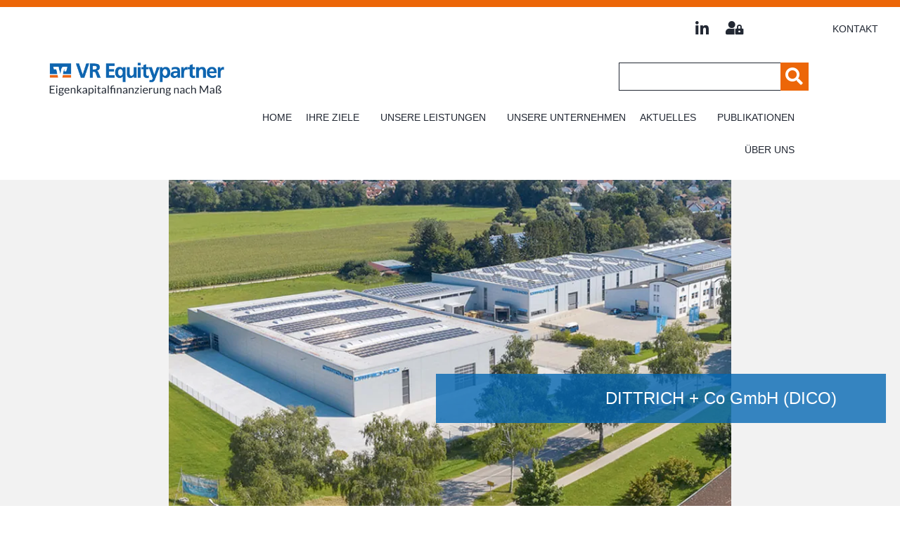

--- FILE ---
content_type: text/html; charset=UTF-8
request_url: https://www.vrep.de/unternehmen/dittrich-co-gmbh-dico/
body_size: 59660
content:
<!doctype html>
<html lang="de-DE">
<head>
	<meta charset="UTF-8">
<script type="text/javascript">
/* <![CDATA[ */
var gform;gform||(document.addEventListener("gform_main_scripts_loaded",function(){gform.scriptsLoaded=!0}),document.addEventListener("gform/theme/scripts_loaded",function(){gform.themeScriptsLoaded=!0}),window.addEventListener("DOMContentLoaded",function(){gform.domLoaded=!0}),gform={domLoaded:!1,scriptsLoaded:!1,themeScriptsLoaded:!1,isFormEditor:()=>"function"==typeof InitializeEditor,callIfLoaded:function(o){return!(!gform.domLoaded||!gform.scriptsLoaded||!gform.themeScriptsLoaded&&!gform.isFormEditor()||(gform.isFormEditor()&&console.warn("The use of gform.initializeOnLoaded() is deprecated in the form editor context and will be removed in Gravity Forms 3.1."),o(),0))},initializeOnLoaded:function(o){gform.callIfLoaded(o)||(document.addEventListener("gform_main_scripts_loaded",()=>{gform.scriptsLoaded=!0,gform.callIfLoaded(o)}),document.addEventListener("gform/theme/scripts_loaded",()=>{gform.themeScriptsLoaded=!0,gform.callIfLoaded(o)}),window.addEventListener("DOMContentLoaded",()=>{gform.domLoaded=!0,gform.callIfLoaded(o)}))},hooks:{action:{},filter:{}},addAction:function(o,r,e,t){gform.addHook("action",o,r,e,t)},addFilter:function(o,r,e,t){gform.addHook("filter",o,r,e,t)},doAction:function(o){gform.doHook("action",o,arguments)},applyFilters:function(o){return gform.doHook("filter",o,arguments)},removeAction:function(o,r){gform.removeHook("action",o,r)},removeFilter:function(o,r,e){gform.removeHook("filter",o,r,e)},addHook:function(o,r,e,t,n){null==gform.hooks[o][r]&&(gform.hooks[o][r]=[]);var d=gform.hooks[o][r];null==n&&(n=r+"_"+d.length),gform.hooks[o][r].push({tag:n,callable:e,priority:t=null==t?10:t})},doHook:function(r,o,e){var t;if(e=Array.prototype.slice.call(e,1),null!=gform.hooks[r][o]&&((o=gform.hooks[r][o]).sort(function(o,r){return o.priority-r.priority}),o.forEach(function(o){"function"!=typeof(t=o.callable)&&(t=window[t]),"action"==r?t.apply(null,e):e[0]=t.apply(null,e)})),"filter"==r)return e[0]},removeHook:function(o,r,t,n){var e;null!=gform.hooks[o][r]&&(e=(e=gform.hooks[o][r]).filter(function(o,r,e){return!!(null!=n&&n!=o.tag||null!=t&&t!=o.priority)}),gform.hooks[o][r]=e)}});
/* ]]> */
</script>

		<meta name="viewport" content="width=device-width, initial-scale=1">
	<link rel="profile" href="https://gmpg.org/xfn/11">
	<meta name='robots' content='index, follow, max-image-preview:large, max-snippet:-1, max-video-preview:-1' />
	<style>img:is([sizes="auto" i], [sizes^="auto," i]) { contain-intrinsic-size: 3000px 1500px }</style>
	
	<!-- This site is optimized with the Yoast SEO plugin v26.8 - https://yoast.com/product/yoast-seo-wordpress/ -->
	<title>DITTRICH + Co GmbH (DICO) - VR Equitypartner</title>
	<link rel="canonical" href="https://www.vrep.de/unternehmen/dittrich-co-gmbh-dico/" />
	<meta property="og:locale" content="de_DE" />
	<meta property="og:type" content="article" />
	<meta property="og:title" content="DITTRICH + Co GmbH (DICO) - VR Equitypartner" />
	<meta property="og:description" content="Die DITTRICH + Co GmbH aus Schwabmünchen in der Nähe von Augsburg ist ein familiengeführter Spezialist für technisch anspruchsvolle Kunststoffspritzgussteile mit knapp 100 Mitarbeitern, der in seinen Kernbereichen zu den führenden Unternehmen zählt. Das Unternehmen wurde 1958 von Rudolf Dittrich und Peter Muschak gegründet, ist seit 1995 in zweiter Generation in den Händen von Armin [&hellip;]" />
	<meta property="og:url" content="https://www.vrep.de/unternehmen/dittrich-co-gmbh-dico/" />
	<meta property="og:site_name" content="VR Equitypartner" />
	<meta property="article:modified_time" content="2020-11-02T11:25:14+00:00" />
	<meta property="og:image" content="https://www.vrep.de/wp-content/uploads/2020/10/dico.jpg" />
	<meta property="og:image:width" content="840" />
	<meta property="og:image:height" content="520" />
	<meta property="og:image:type" content="image/jpeg" />
	<meta name="twitter:card" content="summary_large_image" />
	<meta name="twitter:label1" content="Geschätzte Lesezeit" />
	<meta name="twitter:data1" content="1 Minute" />
	<script type="application/ld+json" class="yoast-schema-graph">{"@context":"https://schema.org","@graph":[{"@type":"WebPage","@id":"https://www.vrep.de/unternehmen/dittrich-co-gmbh-dico/","url":"https://www.vrep.de/unternehmen/dittrich-co-gmbh-dico/","name":"DITTRICH + Co GmbH (DICO) - VR Equitypartner","isPartOf":{"@id":"https://www.vrep.de/#website"},"primaryImageOfPage":{"@id":"https://www.vrep.de/unternehmen/dittrich-co-gmbh-dico/#primaryimage"},"image":{"@id":"https://www.vrep.de/unternehmen/dittrich-co-gmbh-dico/#primaryimage"},"thumbnailUrl":"https://www.vrep.de/wp-content/uploads/2020/10/dico.jpg","datePublished":"2020-10-29T16:08:25+00:00","dateModified":"2020-11-02T11:25:14+00:00","breadcrumb":{"@id":"https://www.vrep.de/unternehmen/dittrich-co-gmbh-dico/#breadcrumb"},"inLanguage":"de","potentialAction":[{"@type":"ReadAction","target":["https://www.vrep.de/unternehmen/dittrich-co-gmbh-dico/"]}]},{"@type":"ImageObject","inLanguage":"de","@id":"https://www.vrep.de/unternehmen/dittrich-co-gmbh-dico/#primaryimage","url":"https://www.vrep.de/wp-content/uploads/2020/10/dico.jpg","contentUrl":"https://www.vrep.de/wp-content/uploads/2020/10/dico.jpg","width":840,"height":520},{"@type":"BreadcrumbList","@id":"https://www.vrep.de/unternehmen/dittrich-co-gmbh-dico/#breadcrumb","itemListElement":[{"@type":"ListItem","position":1,"name":"Home","item":"https://www.vrep.de/"},{"@type":"ListItem","position":2,"name":"DITTRICH + Co GmbH (DICO)"}]},{"@type":"WebSite","@id":"https://www.vrep.de/#website","url":"https://www.vrep.de/","name":"VR Equitypartner","description":"Eigenkaptialfinanzierung nach Maß","potentialAction":[{"@type":"SearchAction","target":{"@type":"EntryPoint","urlTemplate":"https://www.vrep.de/?s={search_term_string}"},"query-input":{"@type":"PropertyValueSpecification","valueRequired":true,"valueName":"search_term_string"}}],"inLanguage":"de"}]}</script>
	<!-- / Yoast SEO plugin. -->


<link rel="alternate" type="application/rss+xml" title="VR Equitypartner &raquo; Feed" href="https://www.vrep.de/feed/" />
<link rel="alternate" type="application/rss+xml" title="VR Equitypartner &raquo; Kommentar-Feed" href="https://www.vrep.de/comments/feed/" />
<script type="text/javascript">
/* <![CDATA[ */
window._wpemojiSettings = {"baseUrl":"https:\/\/s.w.org\/images\/core\/emoji\/15.0.3\/72x72\/","ext":".png","svgUrl":"https:\/\/s.w.org\/images\/core\/emoji\/15.0.3\/svg\/","svgExt":".svg","source":{"concatemoji":"https:\/\/www.vrep.de\/wp-includes\/js\/wp-emoji-release.min.js?ver=6.7.4"}};
/*! This file is auto-generated */
!function(i,n){var o,s,e;function c(e){try{var t={supportTests:e,timestamp:(new Date).valueOf()};sessionStorage.setItem(o,JSON.stringify(t))}catch(e){}}function p(e,t,n){e.clearRect(0,0,e.canvas.width,e.canvas.height),e.fillText(t,0,0);var t=new Uint32Array(e.getImageData(0,0,e.canvas.width,e.canvas.height).data),r=(e.clearRect(0,0,e.canvas.width,e.canvas.height),e.fillText(n,0,0),new Uint32Array(e.getImageData(0,0,e.canvas.width,e.canvas.height).data));return t.every(function(e,t){return e===r[t]})}function u(e,t,n){switch(t){case"flag":return n(e,"\ud83c\udff3\ufe0f\u200d\u26a7\ufe0f","\ud83c\udff3\ufe0f\u200b\u26a7\ufe0f")?!1:!n(e,"\ud83c\uddfa\ud83c\uddf3","\ud83c\uddfa\u200b\ud83c\uddf3")&&!n(e,"\ud83c\udff4\udb40\udc67\udb40\udc62\udb40\udc65\udb40\udc6e\udb40\udc67\udb40\udc7f","\ud83c\udff4\u200b\udb40\udc67\u200b\udb40\udc62\u200b\udb40\udc65\u200b\udb40\udc6e\u200b\udb40\udc67\u200b\udb40\udc7f");case"emoji":return!n(e,"\ud83d\udc26\u200d\u2b1b","\ud83d\udc26\u200b\u2b1b")}return!1}function f(e,t,n){var r="undefined"!=typeof WorkerGlobalScope&&self instanceof WorkerGlobalScope?new OffscreenCanvas(300,150):i.createElement("canvas"),a=r.getContext("2d",{willReadFrequently:!0}),o=(a.textBaseline="top",a.font="600 32px Arial",{});return e.forEach(function(e){o[e]=t(a,e,n)}),o}function t(e){var t=i.createElement("script");t.src=e,t.defer=!0,i.head.appendChild(t)}"undefined"!=typeof Promise&&(o="wpEmojiSettingsSupports",s=["flag","emoji"],n.supports={everything:!0,everythingExceptFlag:!0},e=new Promise(function(e){i.addEventListener("DOMContentLoaded",e,{once:!0})}),new Promise(function(t){var n=function(){try{var e=JSON.parse(sessionStorage.getItem(o));if("object"==typeof e&&"number"==typeof e.timestamp&&(new Date).valueOf()<e.timestamp+604800&&"object"==typeof e.supportTests)return e.supportTests}catch(e){}return null}();if(!n){if("undefined"!=typeof Worker&&"undefined"!=typeof OffscreenCanvas&&"undefined"!=typeof URL&&URL.createObjectURL&&"undefined"!=typeof Blob)try{var e="postMessage("+f.toString()+"("+[JSON.stringify(s),u.toString(),p.toString()].join(",")+"));",r=new Blob([e],{type:"text/javascript"}),a=new Worker(URL.createObjectURL(r),{name:"wpTestEmojiSupports"});return void(a.onmessage=function(e){c(n=e.data),a.terminate(),t(n)})}catch(e){}c(n=f(s,u,p))}t(n)}).then(function(e){for(var t in e)n.supports[t]=e[t],n.supports.everything=n.supports.everything&&n.supports[t],"flag"!==t&&(n.supports.everythingExceptFlag=n.supports.everythingExceptFlag&&n.supports[t]);n.supports.everythingExceptFlag=n.supports.everythingExceptFlag&&!n.supports.flag,n.DOMReady=!1,n.readyCallback=function(){n.DOMReady=!0}}).then(function(){return e}).then(function(){var e;n.supports.everything||(n.readyCallback(),(e=n.source||{}).concatemoji?t(e.concatemoji):e.wpemoji&&e.twemoji&&(t(e.twemoji),t(e.wpemoji)))}))}((window,document),window._wpemojiSettings);
/* ]]> */
</script>
<style id='wp-emoji-styles-inline-css' type='text/css'>

	img.wp-smiley, img.emoji {
		display: inline !important;
		border: none !important;
		box-shadow: none !important;
		height: 1em !important;
		width: 1em !important;
		margin: 0 0.07em !important;
		vertical-align: -0.1em !important;
		background: none !important;
		padding: 0 !important;
	}
</style>
<link rel='stylesheet' id='wp-block-library-css' href='https://www.vrep.de/wp-includes/css/dist/block-library/style.min.css?ver=6.7.4' type='text/css' media='all' />
<style id='classic-theme-styles-inline-css' type='text/css'>
/*! This file is auto-generated */
.wp-block-button__link{color:#fff;background-color:#32373c;border-radius:9999px;box-shadow:none;text-decoration:none;padding:calc(.667em + 2px) calc(1.333em + 2px);font-size:1.125em}.wp-block-file__button{background:#32373c;color:#fff;text-decoration:none}
</style>
<style id='global-styles-inline-css' type='text/css'>
:root{--wp--preset--aspect-ratio--square: 1;--wp--preset--aspect-ratio--4-3: 4/3;--wp--preset--aspect-ratio--3-4: 3/4;--wp--preset--aspect-ratio--3-2: 3/2;--wp--preset--aspect-ratio--2-3: 2/3;--wp--preset--aspect-ratio--16-9: 16/9;--wp--preset--aspect-ratio--9-16: 9/16;--wp--preset--color--black: #000000;--wp--preset--color--cyan-bluish-gray: #abb8c3;--wp--preset--color--white: #ffffff;--wp--preset--color--pale-pink: #f78da7;--wp--preset--color--vivid-red: #cf2e2e;--wp--preset--color--luminous-vivid-orange: #ff6900;--wp--preset--color--luminous-vivid-amber: #fcb900;--wp--preset--color--light-green-cyan: #7bdcb5;--wp--preset--color--vivid-green-cyan: #00d084;--wp--preset--color--pale-cyan-blue: #8ed1fc;--wp--preset--color--vivid-cyan-blue: #0693e3;--wp--preset--color--vivid-purple: #9b51e0;--wp--preset--gradient--vivid-cyan-blue-to-vivid-purple: linear-gradient(135deg,rgba(6,147,227,1) 0%,rgb(155,81,224) 100%);--wp--preset--gradient--light-green-cyan-to-vivid-green-cyan: linear-gradient(135deg,rgb(122,220,180) 0%,rgb(0,208,130) 100%);--wp--preset--gradient--luminous-vivid-amber-to-luminous-vivid-orange: linear-gradient(135deg,rgba(252,185,0,1) 0%,rgba(255,105,0,1) 100%);--wp--preset--gradient--luminous-vivid-orange-to-vivid-red: linear-gradient(135deg,rgba(255,105,0,1) 0%,rgb(207,46,46) 100%);--wp--preset--gradient--very-light-gray-to-cyan-bluish-gray: linear-gradient(135deg,rgb(238,238,238) 0%,rgb(169,184,195) 100%);--wp--preset--gradient--cool-to-warm-spectrum: linear-gradient(135deg,rgb(74,234,220) 0%,rgb(151,120,209) 20%,rgb(207,42,186) 40%,rgb(238,44,130) 60%,rgb(251,105,98) 80%,rgb(254,248,76) 100%);--wp--preset--gradient--blush-light-purple: linear-gradient(135deg,rgb(255,206,236) 0%,rgb(152,150,240) 100%);--wp--preset--gradient--blush-bordeaux: linear-gradient(135deg,rgb(254,205,165) 0%,rgb(254,45,45) 50%,rgb(107,0,62) 100%);--wp--preset--gradient--luminous-dusk: linear-gradient(135deg,rgb(255,203,112) 0%,rgb(199,81,192) 50%,rgb(65,88,208) 100%);--wp--preset--gradient--pale-ocean: linear-gradient(135deg,rgb(255,245,203) 0%,rgb(182,227,212) 50%,rgb(51,167,181) 100%);--wp--preset--gradient--electric-grass: linear-gradient(135deg,rgb(202,248,128) 0%,rgb(113,206,126) 100%);--wp--preset--gradient--midnight: linear-gradient(135deg,rgb(2,3,129) 0%,rgb(40,116,252) 100%);--wp--preset--font-size--small: 13px;--wp--preset--font-size--medium: 20px;--wp--preset--font-size--large: 36px;--wp--preset--font-size--x-large: 42px;--wp--preset--spacing--20: 0.44rem;--wp--preset--spacing--30: 0.67rem;--wp--preset--spacing--40: 1rem;--wp--preset--spacing--50: 1.5rem;--wp--preset--spacing--60: 2.25rem;--wp--preset--spacing--70: 3.38rem;--wp--preset--spacing--80: 5.06rem;--wp--preset--shadow--natural: 6px 6px 9px rgba(0, 0, 0, 0.2);--wp--preset--shadow--deep: 12px 12px 50px rgba(0, 0, 0, 0.4);--wp--preset--shadow--sharp: 6px 6px 0px rgba(0, 0, 0, 0.2);--wp--preset--shadow--outlined: 6px 6px 0px -3px rgba(255, 255, 255, 1), 6px 6px rgba(0, 0, 0, 1);--wp--preset--shadow--crisp: 6px 6px 0px rgba(0, 0, 0, 1);}:where(.is-layout-flex){gap: 0.5em;}:where(.is-layout-grid){gap: 0.5em;}body .is-layout-flex{display: flex;}.is-layout-flex{flex-wrap: wrap;align-items: center;}.is-layout-flex > :is(*, div){margin: 0;}body .is-layout-grid{display: grid;}.is-layout-grid > :is(*, div){margin: 0;}:where(.wp-block-columns.is-layout-flex){gap: 2em;}:where(.wp-block-columns.is-layout-grid){gap: 2em;}:where(.wp-block-post-template.is-layout-flex){gap: 1.25em;}:where(.wp-block-post-template.is-layout-grid){gap: 1.25em;}.has-black-color{color: var(--wp--preset--color--black) !important;}.has-cyan-bluish-gray-color{color: var(--wp--preset--color--cyan-bluish-gray) !important;}.has-white-color{color: var(--wp--preset--color--white) !important;}.has-pale-pink-color{color: var(--wp--preset--color--pale-pink) !important;}.has-vivid-red-color{color: var(--wp--preset--color--vivid-red) !important;}.has-luminous-vivid-orange-color{color: var(--wp--preset--color--luminous-vivid-orange) !important;}.has-luminous-vivid-amber-color{color: var(--wp--preset--color--luminous-vivid-amber) !important;}.has-light-green-cyan-color{color: var(--wp--preset--color--light-green-cyan) !important;}.has-vivid-green-cyan-color{color: var(--wp--preset--color--vivid-green-cyan) !important;}.has-pale-cyan-blue-color{color: var(--wp--preset--color--pale-cyan-blue) !important;}.has-vivid-cyan-blue-color{color: var(--wp--preset--color--vivid-cyan-blue) !important;}.has-vivid-purple-color{color: var(--wp--preset--color--vivid-purple) !important;}.has-black-background-color{background-color: var(--wp--preset--color--black) !important;}.has-cyan-bluish-gray-background-color{background-color: var(--wp--preset--color--cyan-bluish-gray) !important;}.has-white-background-color{background-color: var(--wp--preset--color--white) !important;}.has-pale-pink-background-color{background-color: var(--wp--preset--color--pale-pink) !important;}.has-vivid-red-background-color{background-color: var(--wp--preset--color--vivid-red) !important;}.has-luminous-vivid-orange-background-color{background-color: var(--wp--preset--color--luminous-vivid-orange) !important;}.has-luminous-vivid-amber-background-color{background-color: var(--wp--preset--color--luminous-vivid-amber) !important;}.has-light-green-cyan-background-color{background-color: var(--wp--preset--color--light-green-cyan) !important;}.has-vivid-green-cyan-background-color{background-color: var(--wp--preset--color--vivid-green-cyan) !important;}.has-pale-cyan-blue-background-color{background-color: var(--wp--preset--color--pale-cyan-blue) !important;}.has-vivid-cyan-blue-background-color{background-color: var(--wp--preset--color--vivid-cyan-blue) !important;}.has-vivid-purple-background-color{background-color: var(--wp--preset--color--vivid-purple) !important;}.has-black-border-color{border-color: var(--wp--preset--color--black) !important;}.has-cyan-bluish-gray-border-color{border-color: var(--wp--preset--color--cyan-bluish-gray) !important;}.has-white-border-color{border-color: var(--wp--preset--color--white) !important;}.has-pale-pink-border-color{border-color: var(--wp--preset--color--pale-pink) !important;}.has-vivid-red-border-color{border-color: var(--wp--preset--color--vivid-red) !important;}.has-luminous-vivid-orange-border-color{border-color: var(--wp--preset--color--luminous-vivid-orange) !important;}.has-luminous-vivid-amber-border-color{border-color: var(--wp--preset--color--luminous-vivid-amber) !important;}.has-light-green-cyan-border-color{border-color: var(--wp--preset--color--light-green-cyan) !important;}.has-vivid-green-cyan-border-color{border-color: var(--wp--preset--color--vivid-green-cyan) !important;}.has-pale-cyan-blue-border-color{border-color: var(--wp--preset--color--pale-cyan-blue) !important;}.has-vivid-cyan-blue-border-color{border-color: var(--wp--preset--color--vivid-cyan-blue) !important;}.has-vivid-purple-border-color{border-color: var(--wp--preset--color--vivid-purple) !important;}.has-vivid-cyan-blue-to-vivid-purple-gradient-background{background: var(--wp--preset--gradient--vivid-cyan-blue-to-vivid-purple) !important;}.has-light-green-cyan-to-vivid-green-cyan-gradient-background{background: var(--wp--preset--gradient--light-green-cyan-to-vivid-green-cyan) !important;}.has-luminous-vivid-amber-to-luminous-vivid-orange-gradient-background{background: var(--wp--preset--gradient--luminous-vivid-amber-to-luminous-vivid-orange) !important;}.has-luminous-vivid-orange-to-vivid-red-gradient-background{background: var(--wp--preset--gradient--luminous-vivid-orange-to-vivid-red) !important;}.has-very-light-gray-to-cyan-bluish-gray-gradient-background{background: var(--wp--preset--gradient--very-light-gray-to-cyan-bluish-gray) !important;}.has-cool-to-warm-spectrum-gradient-background{background: var(--wp--preset--gradient--cool-to-warm-spectrum) !important;}.has-blush-light-purple-gradient-background{background: var(--wp--preset--gradient--blush-light-purple) !important;}.has-blush-bordeaux-gradient-background{background: var(--wp--preset--gradient--blush-bordeaux) !important;}.has-luminous-dusk-gradient-background{background: var(--wp--preset--gradient--luminous-dusk) !important;}.has-pale-ocean-gradient-background{background: var(--wp--preset--gradient--pale-ocean) !important;}.has-electric-grass-gradient-background{background: var(--wp--preset--gradient--electric-grass) !important;}.has-midnight-gradient-background{background: var(--wp--preset--gradient--midnight) !important;}.has-small-font-size{font-size: var(--wp--preset--font-size--small) !important;}.has-medium-font-size{font-size: var(--wp--preset--font-size--medium) !important;}.has-large-font-size{font-size: var(--wp--preset--font-size--large) !important;}.has-x-large-font-size{font-size: var(--wp--preset--font-size--x-large) !important;}
:where(.wp-block-post-template.is-layout-flex){gap: 1.25em;}:where(.wp-block-post-template.is-layout-grid){gap: 1.25em;}
:where(.wp-block-columns.is-layout-flex){gap: 2em;}:where(.wp-block-columns.is-layout-grid){gap: 2em;}
:root :where(.wp-block-pullquote){font-size: 1.5em;line-height: 1.6;}
</style>
<link rel='stylesheet' id='swpm.common-css' href='https://www.vrep.de/wp-content/plugins/simple-membership/css/swpm.common.css?ver=4.5.4' type='text/css' media='all' />
<link rel='stylesheet' id='wpml-legacy-horizontal-list-0-css' href='https://www.vrep.de/wp-content/plugins/sitepress-multilingual-cms/templates/language-switchers/legacy-list-horizontal/style.min.css?ver=1' type='text/css' media='all' />
<style id='wpml-legacy-horizontal-list-0-inline-css' type='text/css'>
.wpml-ls-statics-shortcode_actions, .wpml-ls-statics-shortcode_actions .wpml-ls-sub-menu, .wpml-ls-statics-shortcode_actions a {border-color:#ffffff;}
</style>
<link rel='stylesheet' id='search-filter-plugin-styles-css' href='https://www.vrep.de/wp-content/plugins/search-filter-pro/public/assets/css/search-filter.min.css?ver=2.5.14' type='text/css' media='all' />
<link rel='stylesheet' id='cms-navigation-style-base-css' href='https://www.vrep.de/wp-content/plugins/wpml-cms-nav/res/css/cms-navigation-base.css?ver=1.5.6' type='text/css' media='screen' />
<link rel='stylesheet' id='cms-navigation-style-css' href='https://www.vrep.de/wp-content/plugins/wpml-cms-nav/res/css/cms-navigation.css?ver=1.5.6' type='text/css' media='screen' />
<link rel='stylesheet' id='hello-elementor-css' href='https://www.vrep.de/wp-content/themes/hello-elementor/style.min.css?ver=2.5.0' type='text/css' media='all' />
<link rel='stylesheet' id='hello-elementor-theme-style-css' href='https://www.vrep.de/wp-content/themes/hello-elementor/theme.min.css?ver=2.5.0' type='text/css' media='all' />
<link rel='stylesheet' id='e-sticky-css' href='https://www.vrep.de/wp-content/plugins/elementor-pro/assets/css/modules/sticky.min.css?ver=3.27.5' type='text/css' media='all' />
<link rel='stylesheet' id='elementor-frontend-css' href='https://www.vrep.de/wp-content/plugins/elementor/assets/css/frontend.min.css?ver=3.27.6' type='text/css' media='all' />
<style id='elementor-frontend-inline-css' type='text/css'>
.elementor-kit-10{--e-global-color-primary:#EC6608;--e-global-color-secondary:#54595F;--e-global-color-text:#7A7A7A;--e-global-color-accent:#EC6608;--e-global-color-77ba5146:#4054B2;--e-global-color-78f6a4ee:#0066B3;--e-global-color-556f2770:#000;--e-global-color-39fb874f:#FFF;--e-global-typography-primary-font-family:"Roboto";--e-global-typography-primary-font-weight:600;--e-global-typography-secondary-font-family:"Roboto Slab";--e-global-typography-secondary-font-weight:400;--e-global-typography-text-font-family:"Roboto";--e-global-typography-text-font-weight:400;--e-global-typography-accent-font-family:"Roboto";--e-global-typography-accent-font-weight:500;}.elementor-kit-10 e-page-transition{background-color:#FFBC7D;}.elementor-section.elementor-section-boxed > .elementor-container{max-width:1240px;}.e-con{--container-max-width:1240px;}.elementor-widget:not(:last-child){margin-block-end:20px;}.elementor-element{--widgets-spacing:20px 20px;--widgets-spacing-row:20px;--widgets-spacing-column:20px;}{}h1.entry-title{display:var(--page-title-display);}@media(max-width:1024px){.elementor-section.elementor-section-boxed > .elementor-container{max-width:1024px;}.e-con{--container-max-width:1024px;}}@media(max-width:767px){.elementor-section.elementor-section-boxed > .elementor-container{max-width:767px;}.e-con{--container-max-width:767px;}}
.elementor-51 .elementor-element.elementor-element-e688e48:not(.elementor-motion-effects-element-type-background), .elementor-51 .elementor-element.elementor-element-e688e48 > .elementor-motion-effects-container > .elementor-motion-effects-layer{background-color:#EC6608;}.elementor-51 .elementor-element.elementor-element-e688e48 > .elementor-container{min-height:10px;}.elementor-51 .elementor-element.elementor-element-e688e48{transition:background 0.3s, border 0.3s, border-radius 0.3s, box-shadow 0.3s;margin-top:0px;margin-bottom:0px;padding:0px 0px 0px 0px;z-index:999;}.elementor-51 .elementor-element.elementor-element-e688e48 > .elementor-background-overlay{transition:background 0.3s, border-radius 0.3s, opacity 0.3s;}.elementor-51 .elementor-element.elementor-element-8bb9e44 > .elementor-element-populated{margin:0px 0px 0px 0px;--e-column-margin-right:0px;--e-column-margin-left:0px;padding:0px 0px 0px 0px;}.elementor-51 .elementor-element.elementor-element-6e0937b > .elementor-widget-container{margin:0px 0px 0px 0px;padding:0px 0px 0px 0px;}.elementor-51 .elementor-element.elementor-element-d675730{transition:background 0.3s, border 0.3s, border-radius 0.3s, box-shadow 0.3s;}.elementor-51 .elementor-element.elementor-element-d675730 > .elementor-background-overlay{transition:background 0.3s, border-radius 0.3s, opacity 0.3s;}.elementor-51 .elementor-element.elementor-element-06cbf42.elementor-column > .elementor-widget-wrap{justify-content:flex-end;}.elementor-51 .elementor-element.elementor-element-06cbf42 > .elementor-element-populated{margin:0px 0px 0px 0px;--e-column-margin-right:0px;--e-column-margin-left:0px;}.elementor-51 .elementor-element.elementor-element-ae201d1{--grid-template-columns:repeat(0, auto);--icon-size:22px;--grid-column-gap:0px;--grid-row-gap:0px;}.elementor-51 .elementor-element.elementor-element-ae201d1 .elementor-widget-container{text-align:right;}.elementor-51 .elementor-element.elementor-element-ae201d1 .elementor-social-icon{background-color:#FFFFFF;--icon-padding:0em;}.elementor-51 .elementor-element.elementor-element-ae201d1 .elementor-social-icon i{color:#222833;}.elementor-51 .elementor-element.elementor-element-ae201d1 .elementor-social-icon svg{fill:#222833;}.elementor-51 .elementor-element.elementor-element-ae201d1 .elementor-icon{border-radius:0px 0px 0px 0px;}.elementor-51 .elementor-element.elementor-element-2b95916{--grid-template-columns:repeat(0, auto);--icon-size:20px;--grid-column-gap:0px;--grid-row-gap:0px;}.elementor-51 .elementor-element.elementor-element-2b95916 .elementor-widget-container{text-align:right;}.elementor-51 .elementor-element.elementor-element-2b95916 .elementor-social-icon{background-color:#FFFFFF;--icon-padding:0em;}.elementor-51 .elementor-element.elementor-element-2b95916 .elementor-social-icon i{color:#222833;}.elementor-51 .elementor-element.elementor-element-2b95916 .elementor-social-icon svg{fill:#222833;}.elementor-51 .elementor-element.elementor-element-2b95916 .elementor-icon{border-radius:0px 0px 0px 0px;}.elementor-widget-text-editor{color:var( --e-global-color-text );font-family:var( --e-global-typography-text-font-family ), Sans-serif;font-weight:var( --e-global-typography-text-font-weight );}.elementor-widget-text-editor.elementor-drop-cap-view-stacked .elementor-drop-cap{background-color:var( --e-global-color-primary );}.elementor-widget-text-editor.elementor-drop-cap-view-framed .elementor-drop-cap, .elementor-widget-text-editor.elementor-drop-cap-view-default .elementor-drop-cap{color:var( --e-global-color-primary );border-color:var( --e-global-color-primary );}.elementor-51 .elementor-element.elementor-element-8d36ada > .elementor-widget-container{margin:8px 0px 0px 0px;}.elementor-51 .elementor-element.elementor-element-79da903 > .elementor-container{max-width:1480px;}.elementor-51 .elementor-element.elementor-element-79da903{transition:background 0.3s, border 0.3s, border-radius 0.3s, box-shadow 0.3s;}.elementor-51 .elementor-element.elementor-element-79da903 > .elementor-background-overlay{transition:background 0.3s, border-radius 0.3s, opacity 0.3s;}.elementor-51 .elementor-element.elementor-element-df5a8e8.elementor-column > .elementor-widget-wrap{justify-content:flex-end;}.elementor-51 .elementor-element.elementor-element-df5a8e8 > .elementor-element-populated{padding:0px 0px 0px 0px;}.elementor-widget-image .widget-image-caption{color:var( --e-global-color-text );font-family:var( --e-global-typography-text-font-family ), Sans-serif;font-weight:var( --e-global-typography-text-font-weight );}.elementor-51 .elementor-element.elementor-element-a662a87 > .elementor-widget-container{margin:0px 0px 0px 0px;}.elementor-51 .elementor-element.elementor-element-a662a87{z-index:999;}.elementor-51 .elementor-element.elementor-element-9f43f18 > .elementor-element-populated{padding:0px 130px 0px 20px;}.elementor-widget-search-form input[type="search"].elementor-search-form__input{font-family:var( --e-global-typography-text-font-family ), Sans-serif;font-weight:var( --e-global-typography-text-font-weight );}.elementor-widget-search-form .elementor-search-form__input,
					.elementor-widget-search-form .elementor-search-form__icon,
					.elementor-widget-search-form .elementor-lightbox .dialog-lightbox-close-button,
					.elementor-widget-search-form .elementor-lightbox .dialog-lightbox-close-button:hover,
					.elementor-widget-search-form.elementor-search-form--skin-full_screen input[type="search"].elementor-search-form__input{color:var( --e-global-color-text );fill:var( --e-global-color-text );}.elementor-widget-search-form .elementor-search-form__submit{font-family:var( --e-global-typography-text-font-family ), Sans-serif;font-weight:var( --e-global-typography-text-font-weight );background-color:var( --e-global-color-secondary );}.elementor-51 .elementor-element.elementor-element-5040587 .elementor-search-form__container{min-height:40px;}.elementor-51 .elementor-element.elementor-element-5040587 .elementor-search-form__submit{min-width:40px;--e-search-form-submit-text-color:#FFFFFF;background-color:#EC6608;--e-search-form-submit-icon-size:25px;}body:not(.rtl) .elementor-51 .elementor-element.elementor-element-5040587 .elementor-search-form__icon{padding-left:calc(40px / 3);}body.rtl .elementor-51 .elementor-element.elementor-element-5040587 .elementor-search-form__icon{padding-right:calc(40px / 3);}.elementor-51 .elementor-element.elementor-element-5040587 .elementor-search-form__input, .elementor-51 .elementor-element.elementor-element-5040587.elementor-search-form--button-type-text .elementor-search-form__submit{padding-left:calc(40px / 3);padding-right:calc(40px / 3);}.elementor-51 .elementor-element.elementor-element-5040587:not(.elementor-search-form--skin-full_screen) .elementor-search-form__container{background-color:#FFFFFF;border-color:#222833;border-width:0px 0px 0px 0px;border-radius:0px;}.elementor-51 .elementor-element.elementor-element-5040587.elementor-search-form--skin-full_screen input[type="search"].elementor-search-form__input{background-color:#FFFFFF;border-color:#222833;border-width:0px 0px 0px 0px;border-radius:0px;}.elementor-51 .elementor-element.elementor-element-441568d > .elementor-container{max-width:1480px;}.elementor-51 .elementor-element.elementor-element-441568d{transition:background 0.3s, border 0.3s, border-radius 0.3s, box-shadow 0.3s;margin-top:0px;margin-bottom:0px;padding:0px 0px 0px 0px;z-index:10;}.elementor-51 .elementor-element.elementor-element-441568d > .elementor-background-overlay{transition:background 0.3s, border-radius 0.3s, opacity 0.3s;}.elementor-51 .elementor-element.elementor-element-2d056b1:not(.elementor-motion-effects-element-type-background) > .elementor-widget-wrap, .elementor-51 .elementor-element.elementor-element-2d056b1 > .elementor-widget-wrap > .elementor-motion-effects-container > .elementor-motion-effects-layer{background-color:#FFFFFF;}.elementor-51 .elementor-element.elementor-element-2d056b1 > .elementor-element-populated{transition:background 0.3s, border 0.3s, border-radius 0.3s, box-shadow 0.3s;}.elementor-51 .elementor-element.elementor-element-2d056b1 > .elementor-element-populated > .elementor-background-overlay{transition:background 0.3s, border-radius 0.3s, opacity 0.3s;}.elementor-51 .elementor-element.elementor-element-2468e7e:not(.elementor-motion-effects-element-type-background) > .elementor-widget-wrap, .elementor-51 .elementor-element.elementor-element-2468e7e > .elementor-widget-wrap > .elementor-motion-effects-container > .elementor-motion-effects-layer{background-color:#FFFFFF;}.elementor-51 .elementor-element.elementor-element-2468e7e > .elementor-element-populated{transition:background 0.3s, border 0.3s, border-radius 0.3s, box-shadow 0.3s;margin:0px 0px 0px 0px;--e-column-margin-right:0px;--e-column-margin-left:0px;padding:0px 130px 0px 0px;}.elementor-51 .elementor-element.elementor-element-2468e7e > .elementor-element-populated > .elementor-background-overlay{transition:background 0.3s, border-radius 0.3s, opacity 0.3s;}.elementor-51 .elementor-element.elementor-element-2468e7e{z-index:99;}.elementor-widget-nav-menu .elementor-nav-menu .elementor-item{font-family:var( --e-global-typography-primary-font-family ), Sans-serif;font-weight:var( --e-global-typography-primary-font-weight );}.elementor-widget-nav-menu .elementor-nav-menu--main .elementor-item{color:var( --e-global-color-text );fill:var( --e-global-color-text );}.elementor-widget-nav-menu .elementor-nav-menu--main .elementor-item:hover,
					.elementor-widget-nav-menu .elementor-nav-menu--main .elementor-item.elementor-item-active,
					.elementor-widget-nav-menu .elementor-nav-menu--main .elementor-item.highlighted,
					.elementor-widget-nav-menu .elementor-nav-menu--main .elementor-item:focus{color:var( --e-global-color-accent );fill:var( --e-global-color-accent );}.elementor-widget-nav-menu .elementor-nav-menu--main:not(.e--pointer-framed) .elementor-item:before,
					.elementor-widget-nav-menu .elementor-nav-menu--main:not(.e--pointer-framed) .elementor-item:after{background-color:var( --e-global-color-accent );}.elementor-widget-nav-menu .e--pointer-framed .elementor-item:before,
					.elementor-widget-nav-menu .e--pointer-framed .elementor-item:after{border-color:var( --e-global-color-accent );}.elementor-widget-nav-menu{--e-nav-menu-divider-color:var( --e-global-color-text );}.elementor-widget-nav-menu .elementor-nav-menu--dropdown .elementor-item, .elementor-widget-nav-menu .elementor-nav-menu--dropdown  .elementor-sub-item{font-family:var( --e-global-typography-accent-font-family ), Sans-serif;font-weight:var( --e-global-typography-accent-font-weight );}.elementor-51 .elementor-element.elementor-element-3ac38c1 > .elementor-widget-container{margin:8px 0px 20px 0px;padding:0px 0px 0px 0px;}.elementor-51 .elementor-element.elementor-element-3ac38c1{z-index:999;--nav-menu-icon-size:35px;}.elementor-51 .elementor-element.elementor-element-3ac38c1 .elementor-menu-toggle{margin-left:auto;background-color:#FFFFFF;}.elementor-51 .elementor-element.elementor-element-3ac38c1 .elementor-nav-menu--main .elementor-item{padding-left:10px;padding-right:10px;}.elementor-51 .elementor-element.elementor-element-3ac38c1 .elementor-nav-menu--dropdown a:hover,
					.elementor-51 .elementor-element.elementor-element-3ac38c1 .elementor-nav-menu--dropdown a.elementor-item-active,
					.elementor-51 .elementor-element.elementor-element-3ac38c1 .elementor-nav-menu--dropdown a.highlighted{background-color:#F2F2F2;}.elementor-51 .elementor-element.elementor-element-3ac38c1 div.elementor-menu-toggle{color:#EC6608;}.elementor-51 .elementor-element.elementor-element-3ac38c1 div.elementor-menu-toggle svg{fill:#EC6608;}.elementor-theme-builder-content-area{height:400px;}.elementor-location-header:before, .elementor-location-footer:before{content:"";display:table;clear:both;}@media(min-width:768px){.elementor-51 .elementor-element.elementor-element-06cbf42{width:84.194%;}.elementor-51 .elementor-element.elementor-element-0fb0b47{width:15.766%;}.elementor-51 .elementor-element.elementor-element-df5a8e8{width:25%;}.elementor-51 .elementor-element.elementor-element-9f43f18{width:75%;}.elementor-51 .elementor-element.elementor-element-2d056b1{width:26.892%;}.elementor-51 .elementor-element.elementor-element-2468e7e{width:73.108%;}}@media(max-width:1024px) and (min-width:768px){.elementor-51 .elementor-element.elementor-element-06cbf42{width:70%;}.elementor-51 .elementor-element.elementor-element-0fb0b47{width:30%;}}@media(max-width:1024px){.elementor-51 .elementor-element.elementor-element-d675730{margin-top:5px;margin-bottom:0px;}.elementor-51 .elementor-element.elementor-element-06cbf42 > .elementor-element-populated{padding:11px 0px 0px 0px;}.elementor-51 .elementor-element.elementor-element-df5a8e8 > .elementor-element-populated{padding:0px 0px 0px 50px;}.elementor-51 .elementor-element.elementor-element-9f43f18 > .elementor-element-populated{margin:0px 80px 0px 0px;--e-column-margin-right:80px;--e-column-margin-left:0px;padding:0px 50px 0px 0px;}.elementor-51 .elementor-element.elementor-element-441568d{margin-top:0px;margin-bottom:0px;}.elementor-51 .elementor-element.elementor-element-2468e7e > .elementor-element-populated{padding:0px 5px 0px 0px;}.elementor-51 .elementor-element.elementor-element-3ac38c1 > .elementor-widget-container{margin:-55px 0px 0px 0px;}.elementor-51 .elementor-element.elementor-element-3ac38c1 .elementor-nav-menu--main .elementor-item{padding-left:15px;padding-right:15px;}}@media(max-width:767px){.elementor-51 .elementor-element.elementor-element-79da903{margin-top:0px;margin-bottom:30px;}.elementor-51 .elementor-element.elementor-element-df5a8e8 > .elementor-element-populated{padding:0px 90px 0px 10px;}.elementor-51 .elementor-element.elementor-element-441568d{margin-top:-30px;margin-bottom:-30px;}.elementor-51 .elementor-element.elementor-element-2468e7e{width:100%;}.elementor-51 .elementor-element.elementor-element-2468e7e > .elementor-element-populated{padding:20px 20px 20px 20px;}.elementor-51 .elementor-element.elementor-element-3ac38c1 > .elementor-widget-container{margin:-75px 0px 0px 0px;}}/* Start custom CSS for section, class: .elementor-element-d675730 */.socialmeta{
   float: right;
   display: block;
   max-width: 45px;
   margin-top: 10px;
}

.metamenu{
    max-width: 45px50px;
}/* End custom CSS */
.elementor-9 .elementor-element.elementor-element-246c177:not(.elementor-motion-effects-element-type-background), .elementor-9 .elementor-element.elementor-element-246c177 > .elementor-motion-effects-container > .elementor-motion-effects-layer{background-color:#222833;}.elementor-9 .elementor-element.elementor-element-246c177 > .elementor-container{min-height:530px;}.elementor-9 .elementor-element.elementor-element-246c177{transition:background 0.3s, border 0.3s, border-radius 0.3s, box-shadow 0.3s;}.elementor-9 .elementor-element.elementor-element-246c177 > .elementor-background-overlay{transition:background 0.3s, border-radius 0.3s, opacity 0.3s;}.elementor-bc-flex-widget .elementor-9 .elementor-element.elementor-element-0f872c6.elementor-column .elementor-widget-wrap{align-items:flex-start;}.elementor-9 .elementor-element.elementor-element-0f872c6.elementor-column.elementor-element[data-element_type="column"] > .elementor-widget-wrap.elementor-element-populated{align-content:flex-start;align-items:flex-start;}.elementor-9 .elementor-element.elementor-element-0f872c6 > .elementor-element-populated{padding:50px 20px 20px 20px;}.elementor-widget-image .widget-image-caption{color:var( --e-global-color-text );font-family:var( --e-global-typography-text-font-family ), Sans-serif;font-weight:var( --e-global-typography-text-font-weight );}.elementor-9 .elementor-element.elementor-element-97b1354 > .elementor-widget-container{margin:0px 0px 70px 0px;}.elementor-9 .elementor-element.elementor-element-14ec795{margin-top:0px;margin-bottom:40px;}.elementor-9 .elementor-element.elementor-element-b60478e > .elementor-element-populated{padding:0px 0px 0px 0px;}.elementor-widget-text-editor{color:var( --e-global-color-text );font-family:var( --e-global-typography-text-font-family ), Sans-serif;font-weight:var( --e-global-typography-text-font-weight );}.elementor-widget-text-editor.elementor-drop-cap-view-stacked .elementor-drop-cap{background-color:var( --e-global-color-primary );}.elementor-widget-text-editor.elementor-drop-cap-view-framed .elementor-drop-cap, .elementor-widget-text-editor.elementor-drop-cap-view-default .elementor-drop-cap{color:var( --e-global-color-primary );border-color:var( --e-global-color-primary );}.elementor-9 .elementor-element.elementor-element-4f44984 > .elementor-element-populated{padding:0px 0px 0px 0px;}.elementor-9 .elementor-element.elementor-element-54d5474 > .elementor-element-populated{padding:0px 0px 0px 0px;}.elementor-9 .elementor-element.elementor-element-41975df > .elementor-element-populated{padding:0px 0px 0px 0px;}.elementor-9 .elementor-element.elementor-element-2544237 > .elementor-element-populated{padding:0px 0px 0px 0px;}.elementor-9 .elementor-element.elementor-element-558596c > .elementor-element-populated{padding:0px 0px 0px 0px;}.elementor-9 .elementor-element.elementor-element-03cd0ad > .elementor-element-populated{padding:0px 0px 0px 0px;}.elementor-9 .elementor-element.elementor-element-2d9e31a > .elementor-element-populated{padding:0px 0px 0px 0px;}.elementor-9 .elementor-element.elementor-element-7840c5c .elementor-repeater-item-e593df3.elementor-social-icon{background-color:rgba(255, 255, 255, 0);}.elementor-9 .elementor-element.elementor-element-7840c5c .elementor-repeater-item-e593df3.elementor-social-icon i{color:#FFFFFF;}.elementor-9 .elementor-element.elementor-element-7840c5c .elementor-repeater-item-e593df3.elementor-social-icon svg{fill:#FFFFFF;}.elementor-9 .elementor-element.elementor-element-7840c5c{--grid-template-columns:repeat(0, auto);--icon-size:30px;--grid-column-gap:5px;--grid-row-gap:0px;}.elementor-9 .elementor-element.elementor-element-7840c5c .elementor-widget-container{text-align:left;}.elementor-9 .elementor-element.elementor-element-7840c5c > .elementor-widget-container{margin:0px 0px 50px 0px;}.elementor-9 .elementor-element.elementor-element-7840c5c .elementor-social-icon{--icon-padding:0em;}.elementor-9 .elementor-element.elementor-element-3240104{width:initial;max-width:initial;text-align:left;}.elementor-9 .elementor-element.elementor-element-3240104 > .elementor-widget-container{margin:0px 20px 0px 0px;}.elementor-9 .elementor-element.elementor-element-7aed1dd{width:initial;max-width:initial;text-align:left;}.elementor-theme-builder-content-area{height:400px;}.elementor-location-header:before, .elementor-location-footer:before{content:"";display:table;clear:both;}@media(max-width:1024px){.elementor-9 .elementor-element.elementor-element-97b1354 > .elementor-widget-container{margin:0px 0px 0px 0px;}.elementor-9 .elementor-element.elementor-element-54d5474 > .elementor-element-populated{margin:20px 0px 0px 0px;--e-column-margin-right:0px;--e-column-margin-left:0px;}.elementor-9 .elementor-element.elementor-element-41975df > .elementor-element-populated{margin:20px 0px 0px 0px;--e-column-margin-right:0px;--e-column-margin-left:0px;}.elementor-9 .elementor-element.elementor-element-03cd0ad > .elementor-element-populated{margin:20px 0px 0px 0px;--e-column-margin-right:0px;--e-column-margin-left:0px;}.elementor-9 .elementor-element.elementor-element-2d9e31a > .elementor-element-populated{margin:20px 0px 0px 0px;--e-column-margin-right:0px;--e-column-margin-left:0px;}}@media(max-width:767px){.elementor-9 .elementor-element.elementor-element-4f44984 > .elementor-element-populated{margin:20px 0px 0px 0px;--e-column-margin-right:0px;--e-column-margin-left:0px;}.elementor-9 .elementor-element.elementor-element-54d5474 > .elementor-element-populated{margin:20px 0px 0px 0px;--e-column-margin-right:0px;--e-column-margin-left:0px;}.elementor-9 .elementor-element.elementor-element-565779b{margin-top:-20px;margin-bottom:0px;}.elementor-9 .elementor-element.elementor-element-558596c > .elementor-element-populated{margin:20px 0px 0px 0px;--e-column-margin-right:0px;--e-column-margin-left:0px;}.elementor-9 .elementor-element.elementor-element-03cd0ad > .elementor-element-populated{margin:20px 0px 0px 0px;--e-column-margin-right:0px;--e-column-margin-left:0px;}.elementor-9 .elementor-element.elementor-element-2d9e31a > .elementor-element-populated{margin:20px 0px 0px 0px;--e-column-margin-right:0px;--e-column-margin-left:0px;}.elementor-9 .elementor-element.elementor-element-7840c5c > .elementor-widget-container{margin:0px 0px 0px 0px;}}@media(max-width:1024px) and (min-width:768px){.elementor-9 .elementor-element.elementor-element-b60478e{width:50%;}.elementor-9 .elementor-element.elementor-element-4f44984{width:50%;}.elementor-9 .elementor-element.elementor-element-54d5474{width:50%;}.elementor-9 .elementor-element.elementor-element-41975df{width:50%;}.elementor-9 .elementor-element.elementor-element-2544237{width:50%;}.elementor-9 .elementor-element.elementor-element-558596c{width:33%;}.elementor-9 .elementor-element.elementor-element-03cd0ad{width:50%;}.elementor-9 .elementor-element.elementor-element-2d9e31a{width:50%;}}
.elementor-445 .elementor-element.elementor-element-943ba6f > .elementor-element-populated{padding:0px 0px 0px 0px;}.elementor-widget-image .widget-image-caption{color:var( --e-global-color-text );font-family:var( --e-global-typography-text-font-family ), Sans-serif;font-weight:var( --e-global-typography-text-font-weight );}.elementor-445 .elementor-element.elementor-element-29ccaa9 > .elementor-widget-container{margin:0px 0px -20px 0px;padding:0px 0px 0px 0px;}.elementor-widget-theme-post-title .elementor-heading-title{font-family:var( --e-global-typography-primary-font-family ), Sans-serif;font-weight:var( --e-global-typography-primary-font-weight );color:var( --e-global-color-primary );}.elementor-445 .elementor-element.elementor-element-aa113ec > .elementor-widget-container{background-color:#0066B3C7;margin:-220px 0px 0px 600px;padding:20px 0px 20px 0px;}.elementor-445 .elementor-element.elementor-element-aa113ec{text-align:right;}.elementor-445 .elementor-element.elementor-element-a1d2b7e > .elementor-element-populated{padding:20px 0px 0px 0px;}.elementor-widget-text-editor{color:var( --e-global-color-text );font-family:var( --e-global-typography-text-font-family ), Sans-serif;font-weight:var( --e-global-typography-text-font-weight );}.elementor-widget-text-editor.elementor-drop-cap-view-stacked .elementor-drop-cap{background-color:var( --e-global-color-primary );}.elementor-widget-text-editor.elementor-drop-cap-view-framed .elementor-drop-cap, .elementor-widget-text-editor.elementor-drop-cap-view-default .elementor-drop-cap{color:var( --e-global-color-primary );border-color:var( --e-global-color-primary );}.elementor-445 .elementor-element.elementor-element-7de7530{width:initial;max-width:initial;}.elementor-445 .elementor-element.elementor-element-06ea8b4{width:initial;max-width:initial;color:var( --e-global-color-78f6a4ee );}.elementor-445 .elementor-element.elementor-element-ea6accb > .elementor-element-populated{padding:20px 20px 20px 20px;}.elementor-445 .elementor-element.elementor-element-17a2c6c > .elementor-element-populated{padding:0px 20px 20px 20px;}.elementor-widget-theme-post-content{color:var( --e-global-color-text );font-family:var( --e-global-typography-text-font-family ), Sans-serif;font-weight:var( --e-global-typography-text-font-weight );}.elementor-445 .elementor-element.elementor-element-ed53778 > .elementor-element-populated{margin:15px 0px 0px 0px;--e-column-margin-right:0px;--e-column-margin-left:0px;padding:0px 0px 0px 0px;}.elementor-widget-icon.elementor-view-stacked .elementor-icon{background-color:var( --e-global-color-primary );}.elementor-widget-icon.elementor-view-framed .elementor-icon, .elementor-widget-icon.elementor-view-default .elementor-icon{color:var( --e-global-color-primary );border-color:var( --e-global-color-primary );}.elementor-widget-icon.elementor-view-framed .elementor-icon, .elementor-widget-icon.elementor-view-default .elementor-icon svg{fill:var( --e-global-color-primary );}.elementor-445 .elementor-element.elementor-element-be79138 > .elementor-widget-container{margin:0px 0px 0px 0px;}.elementor-445 .elementor-element.elementor-element-be79138 .elementor-icon-wrapper{text-align:left;}.elementor-445 .elementor-element.elementor-element-be79138.elementor-view-stacked .elementor-icon{background-color:#222833;}.elementor-445 .elementor-element.elementor-element-be79138.elementor-view-framed .elementor-icon, .elementor-445 .elementor-element.elementor-element-be79138.elementor-view-default .elementor-icon{color:#222833;border-color:#222833;}.elementor-445 .elementor-element.elementor-element-be79138.elementor-view-framed .elementor-icon, .elementor-445 .elementor-element.elementor-element-be79138.elementor-view-default .elementor-icon svg{fill:#222833;}.elementor-445 .elementor-element.elementor-element-be79138 .elementor-icon{font-size:33px;}.elementor-445 .elementor-element.elementor-element-be79138 .elementor-icon svg{height:33px;}.elementor-445 .elementor-element.elementor-element-c2d36b4 .elementor-icon-wrapper{text-align:left;}.elementor-445 .elementor-element.elementor-element-c2d36b4.elementor-view-stacked .elementor-icon{background-color:#222833;}.elementor-445 .elementor-element.elementor-element-c2d36b4.elementor-view-framed .elementor-icon, .elementor-445 .elementor-element.elementor-element-c2d36b4.elementor-view-default .elementor-icon{color:#222833;border-color:#222833;}.elementor-445 .elementor-element.elementor-element-c2d36b4.elementor-view-framed .elementor-icon, .elementor-445 .elementor-element.elementor-element-c2d36b4.elementor-view-default .elementor-icon svg{fill:#222833;}.elementor-445 .elementor-element.elementor-element-c2d36b4 .elementor-icon{font-size:33px;}.elementor-445 .elementor-element.elementor-element-c2d36b4 .elementor-icon svg{height:33px;}.elementor-widget-button .elementor-button{background-color:var( --e-global-color-accent );font-family:var( --e-global-typography-accent-font-family ), Sans-serif;font-weight:var( --e-global-typography-accent-font-weight );}.elementor-445 .elementor-element.elementor-element-49a3b48 > .elementor-widget-container{margin:-54px 0px 0px 0px;}.elementor-445 .elementor-element.elementor-element-8e1c132{--alignment:left;--grid-side-margin:19px;--grid-column-gap:19px;--grid-row-gap:10px;--grid-bottom-margin:10px;--e-share-buttons-primary-color:#FFFFFF;--e-share-buttons-secondary-color:#222833;}.elementor-445 .elementor-element.elementor-element-8e1c132 > .elementor-widget-container{margin:0px 0px 0px 0px;}.elementor-445 .elementor-element.elementor-element-8e1c132 .elementor-share-btn__icon{--e-share-buttons-icon-size:3.3em;}.elementor-445 .elementor-element.elementor-element-06c5ef0 > .elementor-widget-container{padding:7px 0px 0px 0px;}.elementor-445 .elementor-element.elementor-element-51c32dc:not(.elementor-motion-effects-element-type-background), .elementor-445 .elementor-element.elementor-element-51c32dc > .elementor-motion-effects-container > .elementor-motion-effects-layer{background-color:#F2F2F2;}.elementor-445 .elementor-element.elementor-element-51c32dc{transition:background 0.3s, border 0.3s, border-radius 0.3s, box-shadow 0.3s;margin-top:0px;margin-bottom:0px;padding:140px 0px 140px 0px;}.elementor-445 .elementor-element.elementor-element-51c32dc > .elementor-background-overlay{transition:background 0.3s, border-radius 0.3s, opacity 0.3s;}.elementor-445 .elementor-element.elementor-element-0e258b9 > .elementor-element-populated{margin:0px 0px 0px 0px;--e-column-margin-right:0px;--e-column-margin-left:0px;padding:0px 0px 0px 0px;}.elementor-445 .elementor-element.elementor-element-d6e69aa > .elementor-widget-container{margin:0px 20px 15px 20px;padding:0px 0px 0px 0px;}.elementor-445 .elementor-element.elementor-element-38fd131 > .elementor-element-populated{margin:0px 5px 0px 0px;--e-column-margin-right:5px;--e-column-margin-left:0px;padding:20px 20px 20px 20px;}.elementor-widget-posts .elementor-button{background-color:var( --e-global-color-accent );font-family:var( --e-global-typography-accent-font-family ), Sans-serif;font-weight:var( --e-global-typography-accent-font-weight );}.elementor-widget-posts .elementor-post__title, .elementor-widget-posts .elementor-post__title a{color:var( --e-global-color-secondary );font-family:var( --e-global-typography-primary-font-family ), Sans-serif;font-weight:var( --e-global-typography-primary-font-weight );}.elementor-widget-posts .elementor-post__meta-data{font-family:var( --e-global-typography-secondary-font-family ), Sans-serif;font-weight:var( --e-global-typography-secondary-font-weight );}.elementor-widget-posts .elementor-post__excerpt p{font-family:var( --e-global-typography-text-font-family ), Sans-serif;font-weight:var( --e-global-typography-text-font-weight );}.elementor-widget-posts .elementor-post__read-more{color:var( --e-global-color-accent );}.elementor-widget-posts a.elementor-post__read-more{font-family:var( --e-global-typography-accent-font-family ), Sans-serif;font-weight:var( --e-global-typography-accent-font-weight );}.elementor-widget-posts .elementor-post__card .elementor-post__badge{background-color:var( --e-global-color-accent );font-family:var( --e-global-typography-accent-font-family ), Sans-serif;font-weight:var( --e-global-typography-accent-font-weight );}.elementor-widget-posts .elementor-swiper-button.elementor-swiper-button-prev, .elementor-widget-posts .elementor-swiper-button.elementor-swiper-button-next{background-color:var( --e-global-color-accent );}.elementor-widget-posts .elementor-pagination{font-family:var( --e-global-typography-secondary-font-family ), Sans-serif;font-weight:var( --e-global-typography-secondary-font-weight );}.elementor-widget-posts .ecs-load-more-button .elementor-button{font-family:var( --e-global-typography-accent-font-family ), Sans-serif;font-weight:var( --e-global-typography-accent-font-weight );background-color:var( --e-global-color-accent );}.elementor-widget-posts .e-load-more-message{font-family:var( --e-global-typography-secondary-font-family ), Sans-serif;font-weight:var( --e-global-typography-secondary-font-weight );}.elementor-445 .elementor-element.elementor-element-437f4cd{--grid-row-gap:35px;--grid-column-gap:30px;}@media(min-width:768px){.elementor-445 .elementor-element.elementor-element-17a2c6c{width:20%;}.elementor-445 .elementor-element.elementor-element-7eca20c{width:59.332%;}.elementor-445 .elementor-element.elementor-element-ed53778{width:20%;}}@media(max-width:1024px){.elementor-445 .elementor-element.elementor-element-aa113ec > .elementor-widget-container{margin:-220px 0px 0px 0px;}.elementor-445 .elementor-element.elementor-element-9a34a1c > .elementor-element-populated{margin:10px 0px 0px 0px;--e-column-margin-right:0px;--e-column-margin-left:0px;} .elementor-445 .elementor-element.elementor-element-8e1c132{--grid-side-margin:19px;--grid-column-gap:19px;--grid-row-gap:10px;--grid-bottom-margin:10px;}.elementor-445 .elementor-element.elementor-element-51c32dc{padding:50px 50px 50px 50px;}}@media(max-width:767px){.elementor-445 .elementor-element.elementor-element-975add3{margin-top:0px;margin-bottom:0px;padding:0px 0px 0px 0px;}.elementor-445 .elementor-element.elementor-element-943ba6f > .elementor-element-populated{margin:0px 0px 0px 0px;--e-column-margin-right:0px;--e-column-margin-left:0px;padding:0px 0px 0px 0px;}.elementor-445 .elementor-element.elementor-element-aa113ec > .elementor-widget-container{margin:0px 0px 0px 0px;padding:20px 0px 20px 0px;}.elementor-445 .elementor-element.elementor-element-aa113ec{text-align:left;}.elementor-445 .elementor-element.elementor-element-0188735 > .elementor-widget-container{margin:-24px 0px 0px 0px;}.elementor-445 .elementor-element.elementor-element-39ccf95 > .elementor-widget-container{margin:-60px 0px 0px 0px;}.elementor-445 .elementor-element.elementor-element-a71c1ad > .elementor-widget-container{margin:-20px 0px 0px 0px;} .elementor-445 .elementor-element.elementor-element-8e1c132{--grid-side-margin:19px;--grid-column-gap:19px;--grid-row-gap:10px;--grid-bottom-margin:10px;}.elementor-445 .elementor-element.elementor-element-51c32dc{margin-top:0px;margin-bottom:0px;padding:50px 20px 50px 20px;}.elementor-445 .elementor-element.elementor-element-0e258b9 > .elementor-element-populated{margin:0px 0px 0px 0px;--e-column-margin-right:0px;--e-column-margin-left:0px;padding:0px 0px 0px 0px;}.elementor-445 .elementor-element.elementor-element-d6e69aa > .elementor-widget-container{margin:0px 0px 0px 0px;padding:0px 0px 0px 0px;}.elementor-445 .elementor-element.elementor-element-38fd131 > .elementor-element-populated{margin:0px 0px 5px 0px;--e-column-margin-right:0px;--e-column-margin-left:0px;padding:0px 0px 0px 0px;}}@media(max-width:1024px) and (min-width:768px){.elementor-445 .elementor-element.elementor-element-ea6accb{width:50%;}.elementor-445 .elementor-element.elementor-element-9a34a1c{width:50%;}.elementor-445 .elementor-element.elementor-element-17a2c6c{width:100%;}.elementor-445 .elementor-element.elementor-element-7eca20c{width:100%;}.elementor-445 .elementor-element.elementor-element-ed53778{width:100%;}.elementor-445 .elementor-element.elementor-element-38fd131{width:100%;}}
.elementor-9662 .elementor-element.elementor-element-dc18935:not(.elementor-motion-effects-element-type-background), .elementor-9662 .elementor-element.elementor-element-dc18935 > .elementor-motion-effects-container > .elementor-motion-effects-layer{background-color:var( --e-global-color-39fb874f );}.elementor-9662 .elementor-element.elementor-element-dc18935 > .elementor-container{min-height:460px;}.elementor-9662 .elementor-element.elementor-element-dc18935{transition:background 0.3s, border 0.3s, border-radius 0.3s, box-shadow 0.3s;margin-top:0px;margin-bottom:0px;padding:0px 0px 0px 0px;z-index:999;}.elementor-9662 .elementor-element.elementor-element-dc18935 > .elementor-background-overlay{transition:background 0.3s, border-radius 0.3s, opacity 0.3s;}.elementor-9662 .elementor-element.elementor-element-2b9d8d4:not(.elementor-motion-effects-element-type-background) > .elementor-widget-wrap, .elementor-9662 .elementor-element.elementor-element-2b9d8d4 > .elementor-widget-wrap > .elementor-motion-effects-container > .elementor-motion-effects-layer{background-image:url("https://www.vrep.de/wp-content/uploads/2022/08/PS-PopUpBild.jpg");background-position:center center;background-repeat:no-repeat;background-size:cover;}.elementor-bc-flex-widget .elementor-9662 .elementor-element.elementor-element-2b9d8d4.elementor-column .elementor-widget-wrap{align-items:center;}.elementor-9662 .elementor-element.elementor-element-2b9d8d4.elementor-column.elementor-element[data-element_type="column"] > .elementor-widget-wrap.elementor-element-populated{align-content:center;align-items:center;}.elementor-9662 .elementor-element.elementor-element-2b9d8d4.elementor-column > .elementor-widget-wrap{justify-content:flex-end;}.elementor-9662 .elementor-element.elementor-element-2b9d8d4 > .elementor-element-populated{transition:background 0.3s, border 0.3s, border-radius 0.3s, box-shadow 0.3s;margin:0px 0px 0px 0px;--e-column-margin-right:0px;--e-column-margin-left:0px;padding:0px 0px 0px 0px;}.elementor-9662 .elementor-element.elementor-element-2b9d8d4 > .elementor-element-populated > .elementor-background-overlay{transition:background 0.3s, border-radius 0.3s, opacity 0.3s;}.elementor-9662 .elementor-element.elementor-element-f88a4ff{--spacer-size:400px;}.elementor-9662 .elementor-element.elementor-element-22d2972 > .elementor-element-populated{margin:0px 0px 0px 0px;--e-column-margin-right:0px;--e-column-margin-left:0px;padding:0px 0px 0px 0px;}.elementor-widget-text-editor{color:var( --e-global-color-text );font-family:var( --e-global-typography-text-font-family ), Sans-serif;font-weight:var( --e-global-typography-text-font-weight );}.elementor-widget-text-editor.elementor-drop-cap-view-stacked .elementor-drop-cap{background-color:var( --e-global-color-primary );}.elementor-widget-text-editor.elementor-drop-cap-view-framed .elementor-drop-cap, .elementor-widget-text-editor.elementor-drop-cap-view-default .elementor-drop-cap{color:var( --e-global-color-primary );border-color:var( --e-global-color-primary );}.elementor-9662 .elementor-element.elementor-element-e29632a > .elementor-widget-container{margin:0px 0px 0px 0px;}.elementor-9662 .elementor-element.elementor-element-e29632a{z-index:99;}.elementor-9662 .elementor-element.elementor-element-2614398 > .elementor-widget-container{background-color:var( --e-global-color-primary );margin:0px 0px 0px 0px;}.elementor-9662 .elementor-element.elementor-element-2614398{z-index:99;color:#FFFFFF;}.elementor-9662 .elementor-element.elementor-element-672fc4e > .elementor-widget-container{background-color:var( --e-global-color-primary );margin:0px 0px 0px 0px;}.elementor-9662 .elementor-element.elementor-element-672fc4e{z-index:99;}.elementor-9662 .elementor-element.elementor-element-894b326 > .elementor-widget-container{margin:20px 150px 72px 150px;}.elementor-9662 .elementor-element.elementor-element-d094dc5{width:initial;max-width:initial;}.elementor-9662 .elementor-element.elementor-element-d094dc5 > .elementor-widget-container{margin:0px 0px 0px 150px;}.elementor-9662 .elementor-element.elementor-element-3088b1e{width:initial;max-width:initial;}.elementor-9662 .elementor-element.elementor-element-3088b1e > .elementor-widget-container{margin:0px 0px 0px 15px;}#elementor-popup-modal-9662{background-color:rgba(0,0,0,.8);justify-content:center;align-items:center;pointer-events:all;}#elementor-popup-modal-9662 .dialog-message{width:1400px;height:auto;padding:0px 0px 0px 21px;}#elementor-popup-modal-9662 .dialog-close-button{display:flex;font-size:30px;}#elementor-popup-modal-9662 .dialog-widget-content{box-shadow:2px 8px 23px 3px rgba(0,0,0,0.2);}#elementor-popup-modal-9662 .dialog-close-button i{color:var( --e-global-color-primary );}#elementor-popup-modal-9662 .dialog-close-button svg{fill:var( --e-global-color-primary );}@media(min-width:768px){.elementor-9662 .elementor-element.elementor-element-2b9d8d4{width:34.643%;}.elementor-9662 .elementor-element.elementor-element-22d2972{width:65.357%;}}@media(max-width:1024px) and (min-width:768px){.elementor-9662 .elementor-element.elementor-element-2b9d8d4{width:100%;}.elementor-9662 .elementor-element.elementor-element-22d2972{width:100%;}}@media(max-width:1024px){.elementor-9662 .elementor-element.elementor-element-2b9d8d4:not(.elementor-motion-effects-element-type-background) > .elementor-widget-wrap, .elementor-9662 .elementor-element.elementor-element-2b9d8d4 > .elementor-widget-wrap > .elementor-motion-effects-container > .elementor-motion-effects-layer{background-position:top center;}.elementor-9662 .elementor-element.elementor-element-f88a4ff{--spacer-size:489px;}.elementor-9662 .elementor-element.elementor-element-2614398 > .elementor-widget-container{padding:10px 0px 0px 15px;}.elementor-9662 .elementor-element.elementor-element-672fc4e > .elementor-widget-container{margin:-45px 0px 0px 0px;padding:5px 15px 5px 15px;}.elementor-9662 .elementor-element.elementor-element-894b326 > .elementor-widget-container{margin:0px 0px 0px 0px;padding:0px 15px 0px 15px;}.elementor-9662 .elementor-element.elementor-element-d094dc5 > .elementor-widget-container{margin:0px 0px 0px 0px;padding:0px 0px 0px 15px;}}@media(max-width:767px){.elementor-9662 .elementor-element.elementor-element-f88a4ff{--spacer-size:400px;}.elementor-9662 .elementor-element.elementor-element-2614398 > .elementor-widget-container{margin:0px 0px 0px 0px;padding:10px 15px 10px 15px;}.elementor-9662 .elementor-element.elementor-element-672fc4e > .elementor-widget-container{padding:0px 10px 10px 15px;}.elementor-9662 .elementor-element.elementor-element-d094dc5{--container-widget-width:100%;--container-widget-flex-grow:0;width:var( --container-widget-width, 100% );max-width:100%;}.elementor-9662 .elementor-element.elementor-element-3088b1e > .elementor-widget-container{margin:15px 0px 20px 0px;}#elementor-popup-modal-9662 .dialog-message{padding:0px 0px 0px 0px;}}
.elementor-9654 .elementor-element.elementor-element-75d69ea:not(.elementor-motion-effects-element-type-background), .elementor-9654 .elementor-element.elementor-element-75d69ea > .elementor-motion-effects-container > .elementor-motion-effects-layer{background-color:var( --e-global-color-39fb874f );}.elementor-9654 .elementor-element.elementor-element-75d69ea > .elementor-container{min-height:460px;}.elementor-9654 .elementor-element.elementor-element-75d69ea{transition:background 0.3s, border 0.3s, border-radius 0.3s, box-shadow 0.3s;margin-top:0px;margin-bottom:0px;padding:0px 0px 0px 0px;z-index:999;}.elementor-9654 .elementor-element.elementor-element-75d69ea > .elementor-background-overlay{transition:background 0.3s, border-radius 0.3s, opacity 0.3s;}.elementor-9654 .elementor-element.elementor-element-7ab5ec2:not(.elementor-motion-effects-element-type-background) > .elementor-widget-wrap, .elementor-9654 .elementor-element.elementor-element-7ab5ec2 > .elementor-widget-wrap > .elementor-motion-effects-container > .elementor-motion-effects-layer{background-image:url("https://www.vrep.de/wp-content/uploads/2022/08/CF-PopupBild.jpg");background-position:center center;background-repeat:no-repeat;background-size:cover;}.elementor-bc-flex-widget .elementor-9654 .elementor-element.elementor-element-7ab5ec2.elementor-column .elementor-widget-wrap{align-items:center;}.elementor-9654 .elementor-element.elementor-element-7ab5ec2.elementor-column.elementor-element[data-element_type="column"] > .elementor-widget-wrap.elementor-element-populated{align-content:center;align-items:center;}.elementor-9654 .elementor-element.elementor-element-7ab5ec2.elementor-column > .elementor-widget-wrap{justify-content:flex-end;}.elementor-9654 .elementor-element.elementor-element-7ab5ec2 > .elementor-element-populated{transition:background 0.3s, border 0.3s, border-radius 0.3s, box-shadow 0.3s;margin:0px 0px 0px 0px;--e-column-margin-right:0px;--e-column-margin-left:0px;padding:0px 0px 0px 0px;}.elementor-9654 .elementor-element.elementor-element-7ab5ec2 > .elementor-element-populated > .elementor-background-overlay{transition:background 0.3s, border-radius 0.3s, opacity 0.3s;}.elementor-9654 .elementor-element.elementor-element-b61754b{--spacer-size:400px;}.elementor-9654 .elementor-element.elementor-element-cd93eca > .elementor-element-populated{margin:0px 0px 0px 0px;--e-column-margin-right:0px;--e-column-margin-left:0px;padding:0px 0px 0px 0px;}.elementor-widget-text-editor{color:var( --e-global-color-text );font-family:var( --e-global-typography-text-font-family ), Sans-serif;font-weight:var( --e-global-typography-text-font-weight );}.elementor-widget-text-editor.elementor-drop-cap-view-stacked .elementor-drop-cap{background-color:var( --e-global-color-primary );}.elementor-widget-text-editor.elementor-drop-cap-view-framed .elementor-drop-cap, .elementor-widget-text-editor.elementor-drop-cap-view-default .elementor-drop-cap{color:var( --e-global-color-primary );border-color:var( --e-global-color-primary );}.elementor-9654 .elementor-element.elementor-element-b30bdfd > .elementor-widget-container{margin:0px 0px 0px 0px;}.elementor-9654 .elementor-element.elementor-element-b30bdfd{z-index:99;}.elementor-9654 .elementor-element.elementor-element-90f38f2 > .elementor-widget-container{background-color:var( --e-global-color-primary );margin:0px 0px 0px 0px;}.elementor-9654 .elementor-element.elementor-element-90f38f2{z-index:99;color:#FFFFFF;}.elementor-9654 .elementor-element.elementor-element-cdfbb93 > .elementor-widget-container{background-color:var( --e-global-color-primary );margin:0px 0px 0px 0px;}.elementor-9654 .elementor-element.elementor-element-cdfbb93{z-index:99;}.elementor-9654 .elementor-element.elementor-element-ce9c129 > .elementor-widget-container{margin:20px 150px 72px 150px;}.elementor-9654 .elementor-element.elementor-element-f8e4d1d{width:initial;max-width:initial;}.elementor-9654 .elementor-element.elementor-element-f8e4d1d > .elementor-widget-container{margin:0px 25px 0px 150px;}.elementor-9654 .elementor-element.elementor-element-9ccd0d0{width:initial;max-width:initial;}.elementor-9654 .elementor-element.elementor-element-9ccd0d0 > .elementor-widget-container{margin:0px 0px 0px 0px;}#elementor-popup-modal-9654{background-color:rgba(0,0,0,.8);justify-content:center;align-items:center;pointer-events:all;}#elementor-popup-modal-9654 .dialog-message{width:1400px;height:auto;padding:0px 0px 0px 21px;}#elementor-popup-modal-9654 .dialog-close-button{display:flex;font-size:30px;}#elementor-popup-modal-9654 .dialog-widget-content{box-shadow:2px 8px 23px 3px rgba(0,0,0,0.2);}#elementor-popup-modal-9654 .dialog-close-button i{color:var( --e-global-color-primary );}#elementor-popup-modal-9654 .dialog-close-button svg{fill:var( --e-global-color-primary );}@media(min-width:768px){.elementor-9654 .elementor-element.elementor-element-7ab5ec2{width:34.643%;}.elementor-9654 .elementor-element.elementor-element-cd93eca{width:65.357%;}}@media(max-width:1024px) and (min-width:768px){.elementor-9654 .elementor-element.elementor-element-7ab5ec2{width:100%;}.elementor-9654 .elementor-element.elementor-element-cd93eca{width:100%;}}@media(max-width:1024px){.elementor-9654 .elementor-element.elementor-element-7ab5ec2:not(.elementor-motion-effects-element-type-background) > .elementor-widget-wrap, .elementor-9654 .elementor-element.elementor-element-7ab5ec2 > .elementor-widget-wrap > .elementor-motion-effects-container > .elementor-motion-effects-layer{background-position:0px -102px;background-size:cover;}.elementor-9654 .elementor-element.elementor-element-b61754b{--spacer-size:340px;}.elementor-9654 .elementor-element.elementor-element-90f38f2 > .elementor-widget-container{padding:10px 0px 0px 15px;}.elementor-9654 .elementor-element.elementor-element-cdfbb93 > .elementor-widget-container{margin:-45px 0px 0px 0px;padding:5px 15px 5px 15px;}.elementor-9654 .elementor-element.elementor-element-ce9c129 > .elementor-widget-container{margin:0px 0px 0px 0px;padding:0px 15px 0px 15px;}.elementor-9654 .elementor-element.elementor-element-f8e4d1d > .elementor-widget-container{margin:0px 25px 0px 15px;}#elementor-popup-modal-9654 .dialog-message{padding:0px 0px 0px 0px;}}@media(max-width:767px){.elementor-9654 .elementor-element.elementor-element-7ab5ec2:not(.elementor-motion-effects-element-type-background) > .elementor-widget-wrap, .elementor-9654 .elementor-element.elementor-element-7ab5ec2 > .elementor-widget-wrap > .elementor-motion-effects-container > .elementor-motion-effects-layer{background-position:0px 0px;}.elementor-9654 .elementor-element.elementor-element-b61754b{--spacer-size:400px;}.elementor-9654 .elementor-element.elementor-element-90f38f2 > .elementor-widget-container{margin:0px 0px 0px 0px;padding:10px 15px 10px 15px;}.elementor-9654 .elementor-element.elementor-element-cdfbb93 > .elementor-widget-container{padding:0px 10px 10px 15px;}.elementor-9654 .elementor-element.elementor-element-f8e4d1d > .elementor-widget-container{margin:15px 15px 0px 15px;}.elementor-9654 .elementor-element.elementor-element-9ccd0d0 > .elementor-widget-container{margin:15px 0px 20px 0px;}}
.elementor-widget-text-editor{color:var( --e-global-color-text );font-family:var( --e-global-typography-text-font-family ), Sans-serif;font-weight:var( --e-global-typography-text-font-weight );}.elementor-widget-text-editor.elementor-drop-cap-view-stacked .elementor-drop-cap{background-color:var( --e-global-color-primary );}.elementor-widget-text-editor.elementor-drop-cap-view-framed .elementor-drop-cap, .elementor-widget-text-editor.elementor-drop-cap-view-default .elementor-drop-cap{color:var( --e-global-color-primary );border-color:var( --e-global-color-primary );}#elementor-popup-modal-2498{background-color:rgba(0,0,0,.8);justify-content:center;align-items:center;pointer-events:all;}#elementor-popup-modal-2498 .dialog-message{width:640px;height:auto;padding:50px 50px 50px 50px;}#elementor-popup-modal-2498 .dialog-close-button{display:flex;top:2%;font-size:35px;}#elementor-popup-modal-2498 .dialog-widget-content{border-style:solid;border-width:5px 5px 5px 5px;border-color:#E6460F;box-shadow:2px 8px 23px 3px rgba(0,0,0,0.2);}body:not(.rtl) #elementor-popup-modal-2498 .dialog-close-button{right:3%;}body.rtl #elementor-popup-modal-2498 .dialog-close-button{left:3%;}#elementor-popup-modal-2498 .dialog-close-button i{color:#E6460F;}#elementor-popup-modal-2498 .dialog-close-button svg{fill:#E6460F;}
.elementor-widget-text-editor{color:var( --e-global-color-text );font-family:var( --e-global-typography-text-font-family ), Sans-serif;font-weight:var( --e-global-typography-text-font-weight );}.elementor-widget-text-editor.elementor-drop-cap-view-stacked .elementor-drop-cap{background-color:var( --e-global-color-primary );}.elementor-widget-text-editor.elementor-drop-cap-view-framed .elementor-drop-cap, .elementor-widget-text-editor.elementor-drop-cap-view-default .elementor-drop-cap{color:var( --e-global-color-primary );border-color:var( --e-global-color-primary );}#elementor-popup-modal-2493{background-color:rgba(0, 0, 0, 0.12);justify-content:center;align-items:center;pointer-events:all;}#elementor-popup-modal-2493 .dialog-message{width:640px;height:auto;padding:50px 50px 50px 50px;}#elementor-popup-modal-2493 .dialog-close-button{display:flex;top:2%;font-size:35px;}#elementor-popup-modal-2493 .dialog-widget-content{border-style:solid;border-width:5px 5px 5px 5px;border-color:#E6460F;box-shadow:2px 8px 23px 3px rgba(0,0,0,0.2);}body:not(.rtl) #elementor-popup-modal-2493 .dialog-close-button{right:3%;}body.rtl #elementor-popup-modal-2493 .dialog-close-button{left:3%;}#elementor-popup-modal-2493 .dialog-close-button i{color:#E6460F;}#elementor-popup-modal-2493 .dialog-close-button svg{fill:#E6460F;}
.elementor-widget-text-editor{color:var( --e-global-color-text );font-family:var( --e-global-typography-text-font-family ), Sans-serif;font-weight:var( --e-global-typography-text-font-weight );}.elementor-widget-text-editor.elementor-drop-cap-view-stacked .elementor-drop-cap{background-color:var( --e-global-color-primary );}.elementor-widget-text-editor.elementor-drop-cap-view-framed .elementor-drop-cap, .elementor-widget-text-editor.elementor-drop-cap-view-default .elementor-drop-cap{color:var( --e-global-color-primary );border-color:var( --e-global-color-primary );}#elementor-popup-modal-2489{background-color:rgba(0, 0, 0, 0.16);justify-content:center;align-items:center;pointer-events:all;}#elementor-popup-modal-2489 .dialog-message{width:640px;height:auto;padding:50px 50px 50px 50px;}#elementor-popup-modal-2489 .dialog-close-button{display:flex;top:2%;font-size:36px;}#elementor-popup-modal-2489 .dialog-widget-content{border-style:solid;border-width:5px 5px 5px 5px;border-color:#E6460F;box-shadow:2px 8px 23px 3px rgba(0,0,0,0.2);}body:not(.rtl) #elementor-popup-modal-2489 .dialog-close-button{right:3%;}body.rtl #elementor-popup-modal-2489 .dialog-close-button{left:3%;}#elementor-popup-modal-2489 .dialog-close-button i{color:#E6460F;}#elementor-popup-modal-2489 .dialog-close-button svg{fill:#E6460F;}
.elementor-widget-text-editor{color:var( --e-global-color-text );font-family:var( --e-global-typography-text-font-family ), Sans-serif;font-weight:var( --e-global-typography-text-font-weight );}.elementor-widget-text-editor.elementor-drop-cap-view-stacked .elementor-drop-cap{background-color:var( --e-global-color-primary );}.elementor-widget-text-editor.elementor-drop-cap-view-framed .elementor-drop-cap, .elementor-widget-text-editor.elementor-drop-cap-view-default .elementor-drop-cap{color:var( --e-global-color-primary );border-color:var( --e-global-color-primary );}#elementor-popup-modal-2388{background-color:rgba(0,0,0,.8);justify-content:center;align-items:center;pointer-events:all;}#elementor-popup-modal-2388 .dialog-message{width:640px;height:auto;padding:25px 25px 25px 25px;}#elementor-popup-modal-2388 .dialog-close-button{display:flex;}#elementor-popup-modal-2388 .dialog-widget-content{box-shadow:2px 8px 23px 3px rgba(0,0,0,0.2);}
.elementor-widget-text-editor{color:var( --e-global-color-text );font-family:var( --e-global-typography-text-font-family ), Sans-serif;font-weight:var( --e-global-typography-text-font-weight );}.elementor-widget-text-editor.elementor-drop-cap-view-stacked .elementor-drop-cap{background-color:var( --e-global-color-primary );}.elementor-widget-text-editor.elementor-drop-cap-view-framed .elementor-drop-cap, .elementor-widget-text-editor.elementor-drop-cap-view-default .elementor-drop-cap{color:var( --e-global-color-primary );border-color:var( --e-global-color-primary );}#elementor-popup-modal-2384{background-color:rgba(0,0,0,.8);justify-content:center;align-items:center;pointer-events:all;}#elementor-popup-modal-2384 .dialog-message{width:640px;height:auto;padding:25px 25px 25px 25px;}#elementor-popup-modal-2384 .dialog-close-button{display:flex;}#elementor-popup-modal-2384 .dialog-widget-content{box-shadow:2px 8px 23px 3px rgba(0,0,0,0.2);}
#elementor-popup-modal-1946{background-color:rgba(0,0,0,.8);justify-content:center;align-items:center;pointer-events:all;}#elementor-popup-modal-1946 .dialog-message{width:640px;height:auto;}#elementor-popup-modal-1946 .dialog-close-button{display:flex;}#elementor-popup-modal-1946 .dialog-widget-content{box-shadow:2px 8px 23px 3px rgba(0,0,0,0.2);}
.elementor-1682 .elementor-element.elementor-element-71bf5e6 .elementor-wrapper{--video-aspect-ratio:1.77777;}#elementor-popup-modal-1682{background-color:rgba(0,0,0,.8);justify-content:center;align-items:center;pointer-events:all;}#elementor-popup-modal-1682 .dialog-message{width:640px;height:auto;}#elementor-popup-modal-1682 .dialog-close-button{display:flex;}#elementor-popup-modal-1682 .dialog-widget-content{box-shadow:2px 8px 23px 3px rgba(0,0,0,0.2);}
</style>
<link rel='stylesheet' id='widget-social-icons-css' href='https://www.vrep.de/wp-content/plugins/elementor/assets/css/widget-social-icons.min.css?ver=3.27.6' type='text/css' media='all' />
<link rel='stylesheet' id='e-apple-webkit-css' href='https://www.vrep.de/wp-content/plugins/elementor/assets/css/conditionals/apple-webkit.min.css?ver=3.27.6' type='text/css' media='all' />
<link rel='stylesheet' id='widget-text-editor-css' href='https://www.vrep.de/wp-content/plugins/elementor/assets/css/widget-text-editor.min.css?ver=3.27.6' type='text/css' media='all' />
<link rel='stylesheet' id='widget-image-css' href='https://www.vrep.de/wp-content/plugins/elementor/assets/css/widget-image.min.css?ver=3.27.6' type='text/css' media='all' />
<link rel='stylesheet' id='widget-search-form-css' href='https://www.vrep.de/wp-content/plugins/elementor-pro/assets/css/widget-search-form.min.css?ver=3.27.5' type='text/css' media='all' />
<link rel='stylesheet' id='elementor-icons-shared-0-css' href='https://www.vrep.de/wp-content/plugins/elementor/assets/lib/font-awesome/css/fontawesome.min.css?ver=5.15.3' type='text/css' media='all' />
<link rel='stylesheet' id='elementor-icons-fa-solid-css' href='https://www.vrep.de/wp-content/plugins/elementor/assets/lib/font-awesome/css/solid.min.css?ver=5.15.3' type='text/css' media='all' />
<link rel='stylesheet' id='widget-nav-menu-css' href='https://www.vrep.de/wp-content/plugins/elementor-pro/assets/css/widget-nav-menu.min.css?ver=3.27.5' type='text/css' media='all' />
<link rel='stylesheet' id='widget-heading-css' href='https://www.vrep.de/wp-content/plugins/elementor/assets/css/widget-heading.min.css?ver=3.27.6' type='text/css' media='all' />
<link rel='stylesheet' id='widget-share-buttons-css' href='https://www.vrep.de/wp-content/plugins/elementor-pro/assets/css/widget-share-buttons.min.css?ver=3.27.5' type='text/css' media='all' />
<link rel='stylesheet' id='elementor-icons-fa-brands-css' href='https://www.vrep.de/wp-content/plugins/elementor/assets/lib/font-awesome/css/brands.min.css?ver=5.15.3' type='text/css' media='all' />
<link rel='stylesheet' id='widget-posts-css' href='https://www.vrep.de/wp-content/plugins/elementor-pro/assets/css/widget-posts.min.css?ver=3.27.5' type='text/css' media='all' />
<link rel='stylesheet' id='widget-spacer-css' href='https://www.vrep.de/wp-content/plugins/elementor/assets/css/widget-spacer.min.css?ver=3.27.6' type='text/css' media='all' />
<link rel='stylesheet' id='e-popup-css' href='https://www.vrep.de/wp-content/plugins/elementor-pro/assets/css/conditionals/popup.min.css?ver=3.27.5' type='text/css' media='all' />
<link rel='stylesheet' id='widget-video-css' href='https://www.vrep.de/wp-content/plugins/elementor/assets/css/widget-video.min.css?ver=3.27.6' type='text/css' media='all' />
<link rel='stylesheet' id='elementor-icons-css' href='https://www.vrep.de/wp-content/plugins/elementor/assets/lib/eicons/css/elementor-icons.min.css?ver=5.35.0' type='text/css' media='all' />
<link rel='stylesheet' id='font-awesome-5-all-css' href='https://www.vrep.de/wp-content/plugins/elementor/assets/lib/font-awesome/css/all.min.css?ver=3.27.6' type='text/css' media='all' />
<link rel='stylesheet' id='font-awesome-4-shim-css' href='https://www.vrep.de/wp-content/plugins/elementor/assets/lib/font-awesome/css/v4-shims.min.css?ver=3.27.6' type='text/css' media='all' />
<link rel='stylesheet' id='borlabs-cookie-css' href='https://www.vrep.de/wp-content/cache/borlabs-cookie/borlabs-cookie_1_de.css?ver=2.3.5-42' type='text/css' media='all' />
<link rel='stylesheet' id='ecs-styles-css' href='https://www.vrep.de/wp-content/plugins/ele-custom-skin/assets/css/ecs-style.css?ver=3.1.9' type='text/css' media='all' />
<script type="text/javascript" src="https://www.vrep.de/wp-includes/js/jquery/jquery.min.js?ver=3.7.1" id="jquery-core-js"></script>
<script type="text/javascript" src="https://www.vrep.de/wp-includes/js/jquery/jquery-migrate.min.js?ver=3.4.1" id="jquery-migrate-js"></script>
<script type="text/javascript" id="search-filter-elementor-js-extra">
/* <![CDATA[ */
var SFE_DATA = {"ajax_url":"https:\/\/www.vrep.de\/wp-admin\/admin-ajax.php","home_url":"https:\/\/www.vrep.de\/"};
/* ]]> */
</script>
<script type="text/javascript" src="https://www.vrep.de/wp-content/plugins/search-filter-elementor/assets/js/search-filter-elementor.js?ver=1.0.0" id="search-filter-elementor-js"></script>
<script type="text/javascript" id="search-filter-plugin-build-js-extra">
/* <![CDATA[ */
var SF_LDATA = {"ajax_url":"https:\/\/www.vrep.de\/wp-admin\/admin-ajax.php","home_url":"https:\/\/www.vrep.de\/","extensions":["search-filter-elementor"]};
/* ]]> */
</script>
<script type="text/javascript" src="https://www.vrep.de/wp-content/plugins/search-filter-pro/public/assets/js/search-filter-build.min.js?ver=2.5.14" id="search-filter-plugin-build-js"></script>
<script type="text/javascript" src="https://www.vrep.de/wp-content/plugins/search-filter-pro/public/assets/js/chosen.jquery.min.js?ver=2.5.14" id="search-filter-plugin-chosen-js"></script>
<script type="text/javascript" src="https://www.vrep.de/wp-content/plugins/elementor/assets/lib/font-awesome/js/v4-shims.min.js?ver=3.27.6" id="font-awesome-4-shim-js"></script>
<script type="text/javascript" id="ecs_ajax_load-js-extra">
/* <![CDATA[ */
var ecs_ajax_params = {"ajaxurl":"https:\/\/www.vrep.de\/wp-admin\/admin-ajax.php","posts":"{\"page\":0,\"post_type\":\"unternehmen\",\"error\":\"\",\"m\":\"\",\"p\":4395,\"post_parent\":\"\",\"subpost\":\"\",\"subpost_id\":\"\",\"attachment\":\"\",\"attachment_id\":0,\"pagename\":\"\",\"page_id\":\"\",\"second\":\"\",\"minute\":\"\",\"hour\":\"\",\"day\":0,\"monthnum\":0,\"year\":0,\"w\":0,\"category_name\":\"\",\"tag\":\"\",\"cat\":\"\",\"tag_id\":\"\",\"author\":\"\",\"author_name\":\"\",\"feed\":\"\",\"tb\":\"\",\"paged\":0,\"meta_key\":\"\",\"meta_value\":\"\",\"preview\":\"\",\"s\":\"\",\"sentence\":\"\",\"title\":\"\",\"fields\":\"\",\"menu_order\":\"\",\"embed\":\"\",\"category__in\":[],\"category__not_in\":[],\"category__and\":[],\"post__in\":[],\"post__not_in\":[],\"post_name__in\":[],\"tag__in\":[],\"tag__not_in\":[],\"tag__and\":[],\"tag_slug__in\":[],\"tag_slug__and\":[],\"post_parent__in\":[],\"post_parent__not_in\":[],\"author__in\":[],\"author__not_in\":[],\"search_columns\":[],\"name\":\"dittrich-co-gmbh-dico\",\"ignore_sticky_posts\":false,\"suppress_filters\":false,\"cache_results\":true,\"update_post_term_cache\":true,\"update_menu_item_cache\":false,\"lazy_load_term_meta\":true,\"update_post_meta_cache\":true,\"posts_per_page\":10,\"nopaging\":false,\"comments_per_page\":\"50\",\"no_found_rows\":false,\"order\":\"DESC\",\"unternehmen\":\"dittrich-co-gmbh-dico\"}"};
/* ]]> */
</script>
<script type="text/javascript" src="https://www.vrep.de/wp-content/plugins/ele-custom-skin/assets/js/ecs_ajax_pagination.js?ver=3.1.9" id="ecs_ajax_load-js"></script>
<script type="text/javascript" src="https://www.vrep.de/wp-content/plugins/ele-custom-skin/assets/js/ecs.js?ver=3.1.9" id="ecs-script-js"></script>
<link rel="https://api.w.org/" href="https://www.vrep.de/wp-json/" /><link rel="alternate" title="JSON" type="application/json" href="https://www.vrep.de/wp-json/wp/v2/unternehmen/4395" /><link rel="EditURI" type="application/rsd+xml" title="RSD" href="https://www.vrep.de/xmlrpc.php?rsd" />
<meta name="generator" content="WordPress 6.7.4" />
<link rel='shortlink' href='https://www.vrep.de/?p=4395' />
<link rel="alternate" title="oEmbed (JSON)" type="application/json+oembed" href="https://www.vrep.de/wp-json/oembed/1.0/embed?url=https%3A%2F%2Fwww.vrep.de%2Funternehmen%2Fdittrich-co-gmbh-dico%2F" />
<link rel="alternate" title="oEmbed (XML)" type="text/xml+oembed" href="https://www.vrep.de/wp-json/oembed/1.0/embed?url=https%3A%2F%2Fwww.vrep.de%2Funternehmen%2Fdittrich-co-gmbh-dico%2F&#038;format=xml" />
<meta name="generator" content="WPML ver:4.8.6 stt:1,3;" />
<script type="text/javascript">//<![CDATA[
  function external_links_in_new_windows_loop() {
    if (!document.links) {
      document.links = document.getElementsByTagName('a');
    }
    var change_link = false;
    var force = '';
    var ignore = '';

    for (var t=0; t<document.links.length; t++) {
      var all_links = document.links[t];
      change_link = false;
      
      if(document.links[t].hasAttribute('onClick') == false) {
        // forced if the address starts with http (or also https), but does not link to the current domain
        if(all_links.href.search(/^http/) != -1 && all_links.href.search('www.vrep.de') == -1 && all_links.href.search(/^#/) == -1) {
          // console.log('Changed ' + all_links.href);
          change_link = true;
        }
          
        if(force != '' && all_links.href.search(force) != -1) {
          // forced
          // console.log('force ' + all_links.href);
          change_link = true;
        }
        
        if(ignore != '' && all_links.href.search(ignore) != -1) {
          // console.log('ignore ' + all_links.href);
          // ignored
          change_link = false;
        }

        if(change_link == true) {
          // console.log('Changed ' + all_links.href);
          document.links[t].setAttribute('onClick', 'javascript:window.open(\'' + all_links.href.replace(/'/g, '') + '\', \'_blank\', \'noopener\'); return false;');
          document.links[t].removeAttribute('target');
        }
      }
    }
  }
  
  // Load
  function external_links_in_new_windows_load(func)
  {  
    var oldonload = window.onload;
    if (typeof window.onload != 'function'){
      window.onload = func;
    } else {
      window.onload = function(){
        oldonload();
        func();
      }
    }
  }

  external_links_in_new_windows_load(external_links_in_new_windows_loop);
  //]]></script>

<meta name="generator" content="Elementor 3.27.6; features: additional_custom_breakpoints; settings: css_print_method-internal, google_font-enabled, font_display-auto">
			<style>
				.e-con.e-parent:nth-of-type(n+4):not(.e-lazyloaded):not(.e-no-lazyload),
				.e-con.e-parent:nth-of-type(n+4):not(.e-lazyloaded):not(.e-no-lazyload) * {
					background-image: none !important;
				}
				@media screen and (max-height: 1024px) {
					.e-con.e-parent:nth-of-type(n+3):not(.e-lazyloaded):not(.e-no-lazyload),
					.e-con.e-parent:nth-of-type(n+3):not(.e-lazyloaded):not(.e-no-lazyload) * {
						background-image: none !important;
					}
				}
				@media screen and (max-height: 640px) {
					.e-con.e-parent:nth-of-type(n+2):not(.e-lazyloaded):not(.e-no-lazyload),
					.e-con.e-parent:nth-of-type(n+2):not(.e-lazyloaded):not(.e-no-lazyload) * {
						background-image: none !important;
					}
				}
			</style>
			<link rel="icon" href="https://www.vrep.de/wp-content/uploads/2020/04/cropped-vrep-favicon-32x32.png" sizes="32x32" />
<link rel="icon" href="https://www.vrep.de/wp-content/uploads/2020/04/cropped-vrep-favicon-192x192.png" sizes="192x192" />
<link rel="apple-touch-icon" href="https://www.vrep.de/wp-content/uploads/2020/04/cropped-vrep-favicon-180x180.png" />
<meta name="msapplication-TileImage" content="https://www.vrep.de/wp-content/uploads/2020/04/cropped-vrep-favicon-270x270.png" />
		<style type="text/css" id="wp-custom-css">
			.elementor-element-844ae90 a:before{
	display: none;
}
.neuigkeiten .elementor-element-844ae90 .elementor-text-editor a{
	text-transform: none !important;
	color: #222833 !important;
	font-weight: 400 !important;
}


@media (max-width: 768px) {
	.agenda .elementor-toggle{
		margin-left: 20px
	}
	.agenda .elementor-toggle-icon-left{
	margin-left: -30px!important;
}
}

/** DINGE AUSBLENDEN **/
.post-2544 .unternehmen_web, .post-2544 .button_webseite{
	display: none;
}

.post-2544  .unternehmen_share {
  border-top: solid 1px #222833;
}
/** AUSBLENDEN ELEMENTE IM ENGLISCHEN  **/
.postid-10779 .section_grau_ohne:lang(en){
	display: none;
}
.videosubtitel p
{
	font-size: 14px !important;
	line-height: 1.3em;
}
.post-password-form{
	width: 600px;
	margin: 80px auto
}
/*** NEUE TEAMSEITE ***/
.geschaeftsfuehrung #post-10375,
.geschaeftsfuehrung #post-10412,
.geschaeftsfuehrung #post-10432,
.geschaeftsfuehrung #post-10433,
.geschaeftsfuehrung #post-10434,
.geschaeftsfuehrung #post-10435,
.geschaeftsfuehrung #post-10436,
.geschaeftsfuehrung #post-10437,
.geschaeftsfuehrung #post-10441,
.geschaeftsfuehrung #post-10495,
.geschaeftsfuehrung #post-10496,
.geschaeftsfuehrung #post-10497,
.geschaeftsfuehrung #post-10498,
.geschaeftsfuehrung #post-10510,
.geschaeftsfuehrung #post-10511,
.geschaeftsfuehrung #post-10512,
.geschaeftsfuehrung #post-10513,
.geschaeftsfuehrung #post-10514,
.geschaeftsfuehrung #post-10515,
.geschaeftsfuehrung #post-10516,
.geschaeftsfuehrung #post-10517,
.geschaeftsfuehrung #post-10518,
.geschaeftsfuehrung #post-10519,
.geschaeftsfuehrung #post-10520,
.geschaeftsfuehrung #post-10521,
.geschaeftsfuehrung #post-10522,
.geschaeftsfuehrung #post-10523,
.geschaeftsfuehrung #post-10524,
.geschaeftsfuehrung #post-10525,
.geschaeftsfuehrung #post-10528,
.geschaeftsfuehrung #post-10529,
.geschaeftsfuehrung #post-10530,
.geschaeftsfuehrung #post-10531,
.geschaeftsfuehrung #post-10532,
.geschaeftsfuehrung #post-10533,
.geschaeftsfuehrung #post-10534,
.geschaeftsfuehrung #post-10535,
.geschaeftsfuehrung #post-10536,
.geschaeftsfuehrung #post-10537,
.geschaeftsfuehrung #post-10538,
.geschaeftsfuehrung #post-10539,
.geschaeftsfuehrung #post-10540,
.geschaeftsfuehrung #post-10541,
.geschaeftsfuehrung #post-10542,
.geschaeftsfuehrung #post-10543,
.geschaeftsfuehrung #post-12058,
.geschaeftsfuehrung #post-16701,
.geschaeftsfuehrung #post-16715,
.geschaeftsfuehrung #post-17160,
.geschaeftsfuehrung #post-17793,
.geschaeftsfuehrung #post-17810,

.geschaeftsfuehrung #post-10902,
.geschaeftsfuehrung #post-10905,
.geschaeftsfuehrung #post-10908,
.geschaeftsfuehrung #post-10913,
.geschaeftsfuehrung #post-10951,
.geschaeftsfuehrung #post-10952,
.geschaeftsfuehrung #post-10954,
.geschaeftsfuehrung #post-10955,
.geschaeftsfuehrung #post-10956,
.geschaeftsfuehrung #post-10957,
.geschaeftsfuehrung #post-10958,
.geschaeftsfuehrung #post-10959,
.geschaeftsfuehrung #post-10960,
.geschaeftsfuehrung #post-10961,
.geschaeftsfuehrung #post-10962,
.geschaeftsfuehrung #post-10963,
.geschaeftsfuehrung #post-10964,
.geschaeftsfuehrung #post-10965,
.geschaeftsfuehrung #post-10966,
.geschaeftsfuehrung #post-10967,
.geschaeftsfuehrung #post-10968,
.geschaeftsfuehrung #post-10969,
.geschaeftsfuehrung #post-10970,
.geschaeftsfuehrung #post-10971,
.geschaeftsfuehrung #post-10972,
.geschaeftsfuehrung #post-10973,
.geschaeftsfuehrung #post-10974,
.geschaeftsfuehrung #post-10975,
.geschaeftsfuehrung #post-10976,
.geschaeftsfuehrung #post-10977,
.geschaeftsfuehrung #post-10978,
.geschaeftsfuehrung #post-10979,
.geschaeftsfuehrung #post-10980,
.geschaeftsfuehrung #post-10981,
.geschaeftsfuehrung #post-10982,
.geschaeftsfuehrung #post-10983,
.geschaeftsfuehrung #post-10984,
.geschaeftsfuehrung #post-10985,
.geschaeftsfuehrung #post-10986,
.geschaeftsfuehrung #post-10987,
.geschaeftsfuehrung #post-10988,
.geschaeftsfuehrung #post-10989,
.geschaeftsfuehrung #post-10990,
.geschaeftsfuehrung #post-10991,
.geschaeftsfuehrung #post-10992,
.geschaeftsfuehrung #post-10993,
.geschaeftsfuehrung #post-10994,
.geschaeftsfuehrung #post-10995,
.geschaeftsfuehrung #post-10996,
.geschaeftsfuehrung #post-10997,
.geschaeftsfuehrung #post-10998,
.geschaeftsfuehrung #post-10920,
.geschaeftsfuehrung #post-10999,
.geschaeftsfuehrung #post-11430,
.geschaeftsfuehrung #post-11438,
.geschaeftsfuehrung #post-11441,
.geschaeftsfuehrung #post-11448,
.geschaeftsfuehrung #post-11451,
.geschaeftsfuehrung #post-11458,
.geschaeftsfuehrung #post-12059,
.geschaeftsfuehrung #post-12634,
.geschaeftsfuehrung #post-12646,
.geschaeftsfuehrung #post-12649,
.geschaeftsfuehrung #post-12650,
.geschaeftsfuehrung #post-16712,
.geschaeftsfuehrung #post-16724,
.geschaeftsfuehrung #post-17163,
.geschaeftsfuehrung #post-17166,
.geschaeftsfuehrung #post-17169,
.geschaeftsfuehrung #post-17176,
.geschaeftsfuehrung #post-17179,
.geschaeftsfuehrung #post-17185,
.geschaeftsfuehrung #post-17188,
.geschaeftsfuehrung #post-17208,
.geschaeftsfuehrung #post-17213,
.geschaeftsfuehrung #post-17806,
.geschaeftsfuehrung #post-17815

{
display: none;
}
.geschaeftsfuehrung.elementor-grid-3 .elementor-grid {
  grid-template-columns: repeat(2,1fr);
}
.geschaeftsfuehrung #post-10393,
.geschaeftsfuehrung #post-10923{
	margin-left: 33%
}
@media (max-width: 1024px) {
	
.geschaeftsfuehrung #post-10393,
.geschaeftsfuehrung #post-10923{
	margin-left: 0;
}
	
}
@media (max-width: 768px) {
	.geschaeftsfuehrung.elementor-grid-3 .elementor-grid {
  grid-template-columns: repeat(1,1fr);
}
.geschaeftsfuehrung #post-10393,
.geschaeftsfuehrung #post-10923{
	margin-left: 0;
}
	
}
.teammember #post-10393,
.teammember #post-10406,
.teammember #post-10923,
.teammember #post-10926
{
	display: none;
}
.teamfilter .searchandfilter ul li {
  float: left !important;
  margin-right: 10px !important;
  max-width:100%;
}
.teamfilter .searchandfilter select{
width: 300px;
}
@media (max-width: 768px) {
		.teamfilter .searchandfilter select{
width: 280px;
}
}
.teamkarte h3.elementor-flip-box__layer__title{
	  font-family: lato, sans-serif !important;
	font-weight: 600 !important;
	font-size: 25px;
	color: #EC6608 !important;
	background: #fff;
	display: initial;
	padding: 5px 5px 0;
	line-height: 35px;
}
.teamkarte .elementor-flip-box__layer__description p{
	 font-family: lato, sans-serif !important;
	font-weight: 400 !important;
	font-size: 18px;
	background: #EC6608;
	display: inline-block;
	padding: 5px;
	margin: 5px 0;
	color: #fff;
	hyphens: none;
}
.teamkarte .elementor-flip-box__back .elementor-flip-box__layer__description {
	
	position: absolute;
	bottom: -10px;
	left: 15px;

}
.teamkarte .elementor-flip-box__back .elementor-flip-box__layer__description p{
	font-size: 18px;
}
@media (max-width: 768px) {
	.teamkarte h3.elementor-flip-box__layer__title{
	  font-family: lato, sans-serif !important;
	font-size: 22px;
		line-height: 30px;

}
	.teamkarte .elementor-flip-box__layer__description p{
	 font-family: lato, sans-serif !important;
	
	font-size: 15px;

}
	.teamkarte .elementor-flip-box__back .elementor-flip-box__layer__description p{
	font-size: 15px;
}
	
}
.teamkarte .elementor-flip-box__back .elementor-flip-box__button{
	width: 100%;
	z-index: 999;
	position: absolute;
	top: 0;
	left:0;
	height: 346px;
	opacity: 0;
}
 .popup-vita-name .elementor-text-editor{
	width: auto;
	 position: absolute;
	 left: -120px;
	 top: 25px
}
.popup-vita-name h3{
	background: #fff;
	color: #EC6608;
	font-family: lato, sans-serif !important;
	font-weight: 600 !important;
	text-transform: uppercase;
	font-size: 35px;
	padding: 5px;
	margin: 0 0 5px 0
}
.popup-vita-name p{
	font-size: 23px !important;
	color: #0066b3;
	background: #EC6608;
	color: #fff;
	padding: 5px !important;
}
.popup-vita-text h4 {
  color: #EC6608;
  display: block;
  border-bottom: 1px solid #222833;
	margin-bottom: 10px;
}

.popup-vita-text p{
	  font-size: 16px ;
}
.popup-vita-text ul{
	list-style: none;
	margin: 0 0 0 -15px;
}
.popup-vita-text li {
 hyphens: none;
  font-family: lato, sans-serif !important;
  font-weight: 400 !important;
  font-style: normal;
  font-size: 16px !important;
  color: #222833;
}
.popup-vita-text li::before {
  content: '\f0c8';
  font-family: "Font Awesome 5 Free";
  font-weight: 900;
  font-size: 12px !important;
  margin-left: -25px;
  padding-right: 13px;
  color: #ec6608;
}
.popup-telefon a{
	color: #222833 !important;
}
.teamkarte a{
	color: #fff !important;
}

.elementor-swiper-button-prev, .elementor-swiper-button-next {
  top: 250px !important;
	margin: -25px 0;

}
.page-id-8911 .elementor-swiper-button-prev, 
.page-id-8911 .elementor-swiper-button-next {
  top: 660px !important;
	margin: -25px 0;

}
.unbreak h1, .unbreak h2, .unbreak h3{
		hyphens: manual !important;
	 -moz-hyphens: manual !important;
	-webkit-hyphens: manual !important;

}
/**.elementor-post__thumbnail {
    padding-bottom: 25px !important;
}**/
.mehr-info .elementor-post__thumbnail {
	 padding-bottom: 215px !important;
}
/***AUSBLENDEN VON ELEMENTEN IM EN**/
#hide_01:lang(en), #hide_02:lang(en), #hide_03:lang(en),#company-footer:lang(en){
	display: none;
}
.wp-caption-text {
	margin: 15px 0 25px;
	color: #222833 !important;
}
.wpml-button li{
	padding: 9px 0 0 20px !important;
}
.wpml-button li:lang(en){
	padding: 12px 0 0 20px !important;
}
.wpml-ls-legacy-list-horizontal a {
	font-size: 14px;
	text-transform: uppercase;
	color: #222833;
	padding: 0 !important;

}
@media (max-width: 768px) {
	.wpml-ls-legacy-list-horizontal ul {
		text-align: right;
		
	}
	
}
.wpml-ls-legacy-list-horizontal a:hover {
		color: #ec6608;
}
.headline-box h1{
	
    font-family: lato, sans-serif;
    font-weight: 400;
    font-style: normal;
    font-size: 28px !important;
    letter-spacing: 0.05em;
    text-transform: uppercase;
    color: #ec6608 !important;
    padding-bottom: 15px;
		hyphens: auto;
	 -moz-hyphens: auto;
	-webkit-hyphens: auto;

}
.headline-box h2 {
    font-family: lato, sans-serif;
    font-weight: 400;
    font-style: normal;
    font-size: 22px;
    letter-spacing: 0.03em;
    color: #fff;
		text-align: left;
}
.headline-box p {
    font-family: lato, sans-serif;
    font-weight: 400;
    font-style: normal;
    font-size: 18px;
    letter-spacing: 0.05em;
    color: #fff;
    margin-top: 15px;
	text-align: left;
}

/**-------- FORMULARSTYLING -----------**/

.gform_wrapper {
  margin-top: 0;
  font-family: lato, sans-serif;
  font-weight: 400;
}

.gform_wrapper .gfield_required {
  color: #222833;
	margin-left: 0;
}

.gform_wrapper .gform_footer input.button {
  background-color: #ec6608;
  color: #fff;
  font-weight: 400;
  letter-spacing: 1px;
  font-style: normal;
  font-size: 16px;
  text-transform: uppercase;
  padding: 15px 30px;
  border-radius: 0;
  border-width: 0;
}

.gform_wrapper .gform_footer input.button:hover {
  background-color: #fff !important;
  color: #ec6608;
  box-shadow: 1px 1px 5px #888;
}

.gform_wrapper input:not([type="radio"]):not([type="checkbox"]):not([type="submit"]):not([type="button"]):not([type="image"]):not([type="file"]) {
  border-radius: 0;
  padding: 13px 10px;
  border-color: #222833;
  color: #222833;
}

.gform_wrapper input:not([type="radio"]):not([type="checkbox"]):not([type="submit"]):not([type="button"]):not([type="image"]):not([type="file"]):hover {
  box-shadow: 1px 1px 5px #888;
}

.gform_wrapper .newsletter-form select {
  margin-top: 12px;
  font-family: lato, sans-serif;
  border-radius: 0;
  padding: 13px 10px;
  border-color: #222833;
  color: #222833;
  font-weight: 400;
  font-size: .875em;
}

.gform_wrapper .screen-reader-text,
.gform_wrapper label.hidden_sub_label,
.gform_wrapper ul.gfield_checkbox li label,
label {
  font-family: lato, sans-serif;
  font-size: .875em;
  max-width: 97%;
}

.gform_wrapper .gfield_checkbox li input {
  margin-top: 5px;
  vertical-align: top !important;
}

.validation_error {
  display: none;
}

.gform_wrapper li.gfield.gfield_error,
.gform_wrapper li.gfield.gfield_error.gfield_contains_required.gfield_creditcard_warning {
  background: none;
  margin-bottom: 0 !important;
  border-top: 0px solid #c89797;
  border-bottom: 0 solid #c89797;
  padding-bottom: 0;
  padding-top: 0;
  box-sizing: border-box;
}

.gform_wrapper .field_description_below .gfield_consent_description,
.gform_wrapper .gfield_consent_description {
  width: 100%;
  border: 0 solid #ddd;
  margin-top: 10px;
  padding: 0;
  font-size: 14px;
		}

body .gform_wrapper div.gform_body ul.gform_fields li.gfield.gfield_html {
  font-size: 12px;
}
.gfield_consent_description{
	font-size: 12px !important;
	overflow-y: auto !important;
	border: none !important;
	padding: 0 !important;
	font-weight: 500;
}
.gfield_consent_label{
	font-weight: 500;
	margin: 0px 0 5px 10px; !important;
}
.gfield {
	font-weight: 500 !important;
}
.gform_confirmation_message{
	margin: 50px 0 150px 0 !important;
}
/* remove standard-styles select */

select {
  -webkit-appearance: none;
  -moz-appearance: none;
  appearance: none;
  border: none;
  border-radius: 0;
  font-size: 1em;
  width: 100%
}

/*-------- styling select ---------*/

select {
  background-color: #fff;
  background-image: url(/wp-content/uploads/2020/05/select-arrow.png);
  background-position: right;
  background-repeat: no-repeat;
}

select:hover {
  box-shadow: 1px 1px 5px #888;
}

select::-ms-expand {
  display: none;
}

select:focus::-ms-value {
  background-color: transparent;
}

.search-filter-reset {
  background-color: #EC6608;
  border-width: 0;
  color: #fff;
  text-transform: uppercase;
  border-radius: 0;
  height: 39px;
  font-size: 13px;
}

.search-filter-reset:hover {
  background-color: #fff !important;
  color: #ec6608;
  box-shadow: 1px 1px 5px #888;
}
.search-filter-reset:focus {
  background-color: #fff !important;
  color: #ec6608;
  box-shadow: 1px 1px 5px #888;
}
input[type="date"],
input[type="email"],
input[type="number"],
input[type="password"],
input[type="search"],
input[type="tel"],
input[type="text"],
input[type="url"],
select,
textarea {
  width: 100%;
  border: 1px solid #222833;
  border-radius: 0;
  padding: .5rem 1rem;
  -webkit-transition: all .3s;
  -o-transition: all .3s;
  transition: all .3s;
  font-size: 14px;
}
.gform_wrapper .gform_body,.gform_wrapper  .gform_footer, .gform_confirmation_message{
    max-width: 800px;
		margin: 0 auto;
}
/**Formular 768px **/
@media (max-width: 768px) {
.gform_wrapper .top_label li.gfield.gf_left_half, .gform_wrapper .top_label li.gfield.gf_right_half {
    display: block;
    vertical-align: top;
    width: 100%;
    padding-right: 0;
    float: none;
}
}
/**ENDE formular 768px**/

/*----------- SCHRIFTEN -------------*/

/*@import url("https://use.typekit.net/dnh4yol.css");

/*
 OPEN SANS SEMIBOLD FÜR H1
font-family: 'Open Sans', sans-serif;
font-weight: 600;
font-style: normal;

OPEN SANS REGULAR
font-family: 'Open Sans', sans-serif;
font-weight: 400;
font-style: normal;

Lato Light
font-family: lato, sans-serif;
font-weight: 400;
font-style: normal;

Lato-Light Italic
font-family: lato, sans-serif;
font-weight: 400;
font-style: italic;

LATO REGULAR
font-family: lato, sans-serif;
font-weight: 400;
font-style: normal;


LATO SEMIBOLD
font-family: lato, sans-serif;
font-weight: 600;
font-style: normal;

LATO BOLD
font-family: lato, sans-serif;
font-weight: 700;
font-style: normal;

*/

body {
  background-image: url(/wp-content/uploads/2020/05/shadow.png);
  background-repeat: repeat-y;
  background-position: center;
}

h1,
h2,
h3,
h4,
h5,
p {
  margin: 0;
  padding: 0;
}

h1 {
  font-family: 'Open Sans', sans-serif !important;
  font-weight: 600;
  font-style: normal;
}

h2 {
  font-family: 'Open Sans', sans-serif;
  font-weight: 400;
  font-style: normal;
  color: #EC6608;
  font-size: 40px;
  text-transform: uppercase;
  text-align: center;
	hyphens: auto;
	 -moz-hyphens: auto;
	-webkit-hyphens: auto;
}
@media (max-width: 768px) {
	h2	{
		font-size: 30px;
	}
}
h3 {
  font-family: 'Open Sans', sans-serif;
  font-weight: 400;
  font-style: normal;
  color: #222833;
  font-size: 30px;
  /*text-transform: uppercase;*/
  margin-bottom: 25px;
}

h4 {
  font-family: lato, sans-serif;
  font-weight: 400;
  font-style: normal;
  font-size: 22px;
  color: #0066b3;
}

p {
  font-family: lato, sans-serif;
  font-weight: 400;
  font-style: normal;
  font-size: 18px;
  color: #222833;
  line-height: 25px;
  hyphens: auto;
  word-break: auto;
  word-wrap: auto;
  hyphens: auto;
  -webkit-hyphens: auto;
  -ms-hyphens: auto;
}


A {
  color: #ec6608;
}

@media (max-width: 480px) {
  h2 {
    font-size: 30px;
  }
}
b, strong{
	font-weight: 600;
}
/**-------- ELEMENTE -------------**/

/**--------- SECTIONEN -----------**/

.elementor-51 .elementor-sticky--active.elementor-element.elementor-element-441568d>.elementor-container {
  box-shadow: 1px 1px 5px #888;
}
.elementor-3681 .elementor-sticky--active.elementor-element-9a2d4f2>.elementor-container {
  box-shadow: 1px 1px 5px #888;


  }


.section_grau {
  max-width: 1480px;
  margin: 0 auto;
  background: #f2f2f2 !important;
  border-bottom: 10px solid #ec6608;
  padding: 130px 0 !important;
	width:100%;
}
.section_grau_schmal {
  max-width: 1480px;
  margin: 0 auto;
  background: #f2f2f2 !important;
  
  padding: 30px 0 !important;
	width:100%;
}
.sec_breadcrumb{
	max-width: 1480px;
  margin: 0 auto;
  background: #f2f2f2 !important;
  padding: 10px 0 !important;
	width:100%;
}
.section_grau_ohne {
  max-width: 1480px;
  margin: 0 auto;
  background: #f2f2f2 !important;
  padding: 130px 0 !important;
	width:100%;
}
.section_grau_ohne_padding {
  max-width: 1480px;
  margin: 0 auto;
  background: #f2f2f2 !important;
  padding: 130px 0 0 0 !important;
	width:100%;
}
.section_grau_abstand {
	max-width: 1480px;
  margin: 0 auto;
  background: #f2f2f2 !important;
  padding: 0 !important;
	width:100%;
}

.section_orange {
  max-width: 1480px;
  margin: 0 auto;
  background: #ec6608 !important;
  padding: 80px 0 130px 0 !important;
	width:100%;
}

.section_weiss {
  max-width: 1480px;
  margin: 0 auto;
  background: #fff !important;
  padding: 130px 0 !important;
	width:100%;
}

.section_weiss_schmall {
  max-width: 1480px;
  margin: 0 auto;
  background: #fff !important;
  border-bottom: 10px solid #ec6608;
  padding: 60px 120px !important;
	width:100%;
}

.section_weit {
  max-width: 1480px;
  margin: 0 auto;
  padding: 0 !important;
	width:100%;
}

.sec_casestudy_header {
  width: 1480px !important;
  margin: 0 auto;
  background: #f2f2f2;
}

/** HEADERELEMENT MIT BILD **/

.section_header {
  width: 100%;
  max-height: 500px;
  margin: 0 auto;
  max-width: 1480px;
}

.header_links {
  width: 60% !important;
  background: #fff !important;
}

.header_rechts {
  width: 40% !important;
  background: #222833;
}

.section_header img {
  height: 100%;
  width: 100%;
}

.header_rechts .headline .elementor-widget-container {
  margin-right: 30px !important;
}
.section_header  .headline p{
	color: #fff !important;
	font-size: 12px;
	margin-top: 20px;
}

/** ENDE HEADERELEMENT MIT BILD **/

@media (max-width: 1280px) {
  .section_grau,
  .section_weiss,
  .section_weiss_schmall,
  .section_weit {
    width: 100%;
    padding: 30px 20px;
  }
  /**  HEADERELEMENT MIT BILD  1025px**/
  .section_header {
    height: 350px;
    margin-top: 40px;
  }
  .header_links {
    width: 50% !important;
  }
  .header_links img {
    height: 350px;
    width: unset;
    object-fit: cover;
  }
  .header_rechts {
    width: 50% !important;
    Padding-left: 20px;
  }
	 .section_header h1.titel {
    font-size: 25px !important;
  }
  .section_header .headline h1 {
    font-size: 22px;
  }
.section_header .headline h4{
		font-size:16px;
	}
}
 /** ENDE HEADERELEMENT MIT BILD 1025px**/
  /**  HEADERELEMENT MIT BILD 768px **/
@media (max-width: 768px) {

  .section_header {
    height: auto;
    margin-top: 20px;
    max-height: inherit;
  }
  .header_links {
    width: 100% !important;
    float: left;
  }
  .header_rechts {
   width: 100% !important;
   min-height: 300px;
	 padding: 20px 0 20px 20px;
  }
  .header_links img {
    height: 200px;
    width: 100%;
    object-fit: cover;
  }
  .section_header h1.titel {
    font-size: 25px !important;
  }
  .section_header .headline h1 {
    font-size: 22px;
  }
.section_header .headline h4{
		font-size:16px;
	}
}
  /** ENDE HEADERELEMENT MIT BILD 768px **/
.text_schmall,
.textfeld_schmall {
  max-width: 800px;
margin: 0 auto;
}
@media (max-width: 768px) {
	.text_schmall,
.textfeld_schmall {
  padding: 0 !important;
}
}
.textfeld_schmall h1 {
  font-family: 'Open Sans', sans-serif;
  font-weight: 600;
  font-style: normal;
  color: #EC6608 !important;
  font-size: 40px;
  text-transform: uppercase;
}

.textfeld_schmall h3 {
  text-transform: uppercase;
}
.page-id-1689 .textfeld_schmall h3 {
  text-transform: none;
}

.textfeld_schmall h4 {
  margin-bottom: 10px !important;
  margin-top: 30px !important;
}

.textfeld_schmall p {
  margin-bottom: 10px !important;
}

.textfeld_schmall ul {
  list-style: none;
  padding: 20px 40px;
}

.textfeld_schmall li {
  font-family: lato, sans-serif;
  font-weight: 400 !important;
  font-style: normal;
  font-size: 18px;
  color: #222833;
  margin-bottom: 15px;
}

.textfeld_schmall li:before {
  content: '\f0c8';
  font-family: "Font Awesome 5 Free";
  font-weight: 900;
  font-size: 12px !important;
  margin-left: -28px;
  margin-right: 15px;
  color: #ec6608;
}

.textfeld_schmall A {
  color: #ec6608;
}

.textfeld_schmall A:hover {
  color: #ec6608;
  text-decoration: underline;
}

.section_orange .textfeld_schmall h4 {
  color: #fff;
}

.section_orange .textfeld_schmall p {
  color: #fff;
}

.section_orange .textfeld_schmall A {
  color: #fff;
  font-weight: 600;
}
.textfeld_schmall img{
	margin-right: 50px !important;
}

.text_mit_liste ul {
  padding: 40px 40px 0;
}
.page-id-620 .text_mit_liste ul {
  padding: 40px 0 0 40px;
}
.textfeld h3 {
  text-align: left;
  font-size: 30px;
  margin: 0 0 35px 0;
  text-transform: uppercase;
}

.textfeld p {
  margin-bottom: 25px
}

.textfeld,
.text_mit_liste ul {
  list-style: none;
}

.text_mit_liste ul {
  padding: 40px 40px 0;
}

.textfeld,
.text_mit_liste li {
  font-family: lato, sans-serif;
  font-weight: 400 !important;
  font-style: normal;
  font-size: 18px;
  color: #222833;
  margin-bottom: 25px;
}

.textfeld,
.text_mit_liste li:before {
  content: '\f0c8';
  font-family: "Font Awesome 5 Free";
  font-weight: 900;
  font-size: 12px !important;
  margin-left: -28px;
  margin-right: 15px;
  color: #ec6608;
}

.textfeld A {
  background-color: #ec6608 !important;
  font-family: lato, sans-serif;
  font-weight: 400 !important;
  letter-spacing: 1px;
  font-style: normal;
  font-size: 16px;
  text-transform: uppercase;
  padding: 15px 30px;
  margin-right: 25px;
  border-radius: 0;
  color: #fff;
}

.ansprechpartner A {
  color: #ec6608;
}

.ansprechpartner A:hover {
  color: #ec6608;
  text-decoration: underline;
}

.textfeld A:hover {
  background-color: #fff !important;
  color: #ec6608;
  box-shadow: 1px 1px 5px #888;
}

.text_schmall_weiss {
  margin: 0 200px
}

.text_schmall_weiss h2 {
  font-weight: 400;
  font-size: 40px;
  margin: 35px 0;
  color: #fff !important;
}

.text_schmall_weiss p {
  margin-bottom: 25px;
  color: #fff !important;
}

.text_schmall_weiss li {
  margin-bottom: 25px;
  color: #fff !important;
  font-family: lato, sans-serif;
  font-weight: 400 !important;
  font-style: normal;
  font-size: 18px;
}

.text_schmall_weiss ul {
  list-style: none;
}

.text_schmall_weiss li:before {
  content: '\f00c';
  font-family: "Font Awesome 5 Free";
  font-weight: 900;
  font-size: 21px !important;
  margin-left: -38px;
  margin-right: 15px;
}

@media (max-width: 1024px) {
  .section_weiss_schmall,
  .section_weiss,
  .section_grau_ohne,
  .section_grau,
  .section_orange,
  .sec_casestudy_header {
    width: 100% !important;
    padding: 40px 30px !important;
  }
  .text_schmall,
  .text_schmall_weiss {
    margin: 0 30px
  }
}
@media (max-width: 768px) {
	.text_schmall_weiss {
    margin: 0;
  }
}

/**----------SPRACHUMSCHALTER----------**/

#trp-floater-ls {
  display: none;
}

/**----------Zweispaltiger Text------- **/

.col {
  column-count: 2;
  column-gap: 4em;
  column-width: 270px;
}

.col p {
  text-align: justify;
  hyphens: auto;
  orphans: 3;
  widows: 3;
}

/**---------- BUTTON ALLGEMEIN ----**/
button {
  background-color: #ec6608 !important;
  font-family: lato, sans-serif;
  font-weight: 400 !important;
  letter-spacing: 1px;
  font-style: normal;
  font-size: 16px;
  text-transform: uppercase;
  padding: 15px 30px;
  border-radius: 0;
	border: 0;
	color: #fff !important;
	margin-top: 25px;
}
button A{
	color: #fff !important;
}
.elementor-button:hover {
  background-color: #fff !important;
  color: #ec6608;
  box-shadow: 1px 1px 5px #888;
}

@media (max-width: 768px) {
  button {
  font-size: 13px;
  text-transform: uppercase;
  padding: 15px 10px;
}
}

.elementor-button {
  background-color: #ec6608 !important;
  font-family: 'Lato', sans-serif;
  font-weight: 400 !important;
  letter-spacing: 1px;
  font-style: normal;
  font-size: 16px;
  text-transform: uppercase;
  padding: 15px 30px;
  border-radius: 0;
}
.brosch-download .elementor-button {
  
  font-family: lato, sans-serif;
  font-weight: 400 !important;
  letter-spacing: 1px;
  font-style: normal;
  font-size: 16px;
  text-transform: uppercase;
  padding: 15px 30px;
  border-radius: 0;
	margin-top: 20px;
}
.elementor-button:hover {
  background-color: #fff !important;
  color: #ec6608;
  box-shadow: 1px 1px 5px #888;
}

.textbutton .elementor-button {
  width: 250px !important;
  float: left !important;
}
.elementor-button-text{
	 font-family: 'Lato', sans-serif !important;
}

/**---------- BREADCRUMB ----------**/

#breadcrumbs A, .unternehmensbreadcrump A {
  font-family: lato, sans-serif !important;
  font-weight: 400 !important;
  font-style: normal;
  font-size: 12px !important;
  text-transform: uppercase;
  color: #222833 !important;
  font-style: normal !important;
  padding: 0 5px;
}

#breadcrumbs A:hover, .unternehmensbreadcrump A:hover {
  color: #fff !important;
  background: #0065b0;
  transition: 0.8s;
}

#breadcrumbs A:before {
  content: none;
}

.breadcrumb_last {
  font-family: lato, sans-serif !important;
  font-weight: 400 !important;
  font-style: normal;
  font-size: 12px !important;
  text-transform: uppercase;
  color: #0065b0 !important;
}

.unternehmensbreadcrump .last{
	font-family: lato, sans-serif !important;
  font-weight: 400 !important;
  font-style: normal;
  font-size: 12px !important;
  text-transform: uppercase;
  color: #0065b0 !important;
	margin: 1px 10px;
}



/*---------- DOWNLODMAGNET ----------*/

.downloadmagnet {
  padding: 0 50px 0 75px;
}

.downloadmagnet h2 {
  font-size: 34px;
  font-weight: 400;
  hyphens: none;
  margin-bottom: 30px;
  text-align: left;
  text-transform: none;
}

.downloadmagnet h5 {
  margin: 30px 50px 10px 225px;
  font-family: lato, sans-serif !important;
  font-weight: 400 !important;
  font-style: normal;
  font-size: 18px !important;
  color: #222833;
}

.downloadmagnet ul {
  list-style: none;
  margin-left: 215px;
}

.downloadmagnet li {
  margin: 25px 0 15px 0;
  font-family: lato, sans-serif !important;
  font-weight: 400 !important;
  font-style: normal;
  font-size: 18px !important;
  color: #222833;
}

.downloadmagnet li:before {
  content: '\f0c8';
  font-family: "Font Awesome 5 Free";
  font-weight: 900;
  font-size: 12px !important;
  margin-left: -25px;
  padding-right: 13px;
  color: #ec6608;
}

@media (max-width: 1024px) {
  .downloadmagnet {
    padding: 30px;
  }
}

@media (max-width: 600px) {
  .downloadmagnet {
    padding: 10px;
  }
  .downloadmagnet ul {
    margin: 10px 0 !important;
  }
  .downloadmagnet li {
    margin: 10px 0 15px 0;
  }
  .downloadmagnet h5 {
    margin: 10px 0;
  }
}
.download_slideout .elementor-tab-title  {
	text-align: center;
	width: 215px;

}
{
    font-family: 'Open Sans', sans-serif !important;
    font-weight: 600 !important;
    font-style: normal !important;
    color: red !important;
    font-size: 24px;
    text-transform: uppercase;
    margin-bottom: 25px;
}

/**----------HEADER STYLES----------**/

.metamenu A,
.metamenu_eng A{
  font-family: lato, sans-serif !important;
  font-weight: 400 !important;
  font-style: normal;
  !important;
  color: #222833 !important;
  text-transform: uppercase;
  font-size: 14px !important;
}

.metamenu A:hover,
.metamenu_eng A:hover{
  color: #EC6608 !important;
}

.metamenu_eng li:first-child,
.metamenu_eng li:nth-last-child(4),
.metamenu_eng li:nth-last-child(5),
.metamenu_eng li:nth-last-child(6),
.metamenu_eng li:nth-last-child(7),
.metamenu_eng li:nth-last-child(8),
.metamenu_eng li:nth-last-child(9) {
  display: none;
}
.metamenu li:first-child,
.metamenu li:nth-last-child(2),
.metamenu li:nth-last-child(1),
.metamenu li:nth-last-child(4),
.metamenu li:nth-last-child(5),
.metamenu li:nth-last-child(6),
.metamenu li:nth-last-child(7),
.metamenu li:nth-last-child(8),
.metamenu li:nth-last-child(9)
{
  display: none;
}

.headerlogo {
  width: 250px !important;
}

.headerlogo .elementor-image img {
  width: 100%;
  transition: width .8s ease-in;
}

.elementor-search-form {
  width: 270px;
  position: absolute;
  right: 0;
}

.elementor-search-form__input {
  border-top: 1px #222833 solid !important;
  border-bottom: 1px #222833 solid !important;
  border-left: 1px #222833 solid !important;
  border-radius: 0 !important;
}

.loginmenu A {
  font-family: lato, sans-serif !important;
  font-weight: 400 !important;
  font-style: normal;
  !important;
  color: #222833 !important;
  text-transform: uppercase;
  font-size: 14px !important;
  text-decoration: none;
  transition: color .4s ease-out;
}

.loginmenu A:hover {
  color: #EC6608 !important;
  right: 0;
  text-decoration: none;
}

.hauptmenu A {
  font-family: lato, sans-serif !important;
  font-weight: 400 !important;
  font-style: normal;
  !important;
  color: #222833 !important;
  text-transform: uppercase;
  font-size: 14px !important;
  text-decoration: none;
  transition: color .4s ease-out;
}

.hauptmenu A:hover {
  color: #EC6608 !important;
  right: 0;
  text-decoration: none;
}

#menu-1-3ac38c1 li.current-menu-item {
  border-bottom: 5px solid #EC6608;
  margin-bottom: -3px;
}

#menu-1-3ac38c1 .sub-menu li.current-menu-item {
  border-bottom: 0px solid red;
}

#menu-1-3ac38c1 li.current_page_ancestor {
  border-bottom: 5px solid #EC6608;
  margin-bottom: -3px;
}

#menu-1-8e1f673 li.current-menu-item {
  border-bottom: 5px solid #EC6608;
  margin-bottom: -3px;
}

#menu-1-8e1f673 .sub-menu li.current-menu-item {
  border-bottom: 0px solid red;
}

#menu-1-8e1f673 li.current_page_ancestor {
  border-bottom: 5px solid #EC6608;
  margin-bottom: -3px;
}


#menu-1-ae12c38 li.current-menu-item {
  border-bottom: 5px solid #EC6608;
  margin-bottom: -3px;
}

#menu-1-ae12c38 .sub-menu li.current-menu-item {
  border-bottom: 0px solid red;
}

#menu-1-ae12c38 li.current_page_ancestor {
  border-bottom: 5px solid #EC6608;
  margin-bottom: -3px;
}
.hauptmenu li:last-child,
.hauptmenu li:nth-last-child(2) {
  display: ;
}

.hauptmenu .sub-menu,
.loginmenu .sub-menu{
  box-shadow: 0 0 10px silver;
  /*border: 0px solid #ec6608 !important;
	border-right: 3px solid #ec6608 !important;*/
  border-bottom: 5px solid #ec6608 !important;
  margin-top: 20px !important;
}

.hauptmenu .sub-menu li:last-child,
.hauptmenu .sub-menu li:nth-last-child(2),
.hauptmenu .sub-menu li:nth-last-child(3) {
  display: block;
}


/*----------HEADER STYLES MOBIL --------*/

@media (max-width: 768px) {
  .socialmeta {
    display: none;
  }
  .metamenu {
    display: none;
  }
  .headerlogo {
    width: 100% !important;
  }
  .elementor-search-form {
    width: 80%;
    position: absolute;
    right: 0;
  }
  .hauptmenu li:last-child {
    display: block;
  }
  .hauptmenu li:nth-last-child(2) {
    display: block;
  }
}


/*----------STARTSEITE----------*/

h1.titel {
  font-family: lato, sans-serif;
  font-weight: 400;
  font-style: normal;
  font-size: 30px !important;
  letter-spacing: 0.05em;
  text-transform: uppercase;
  color: #ec6608 !important;
  padding-bottom: 15px;
}


.headline h1 {
  font-family: lato, sans-serif;
  font-weight: 400;
  font-style: normal;
  font-size: 24px;
  letter-spacing: 0.03em;
  color: #fff;
}

.headline h4 {
  font-family: lato, sans-serif;
  font-weight: 400;
  font-style: normal;
  font-size: 18px;
  letter-spacing: 0.05em;
  color: #fff;
  margin-top: 15px
}

.aktuelles h2:before {
  content: url(/wp-content/uploads/2020/04/ico_aktuelles.png);
  margin-right: 10px;
}

.elementor-widget-heading h3 {
  font-family: lato, sans-serif !important;
  font-weight: 400 !important;
  font-style: normal !important;
  font-size: 28px;
  color: #0066b3 !important;
  line-height: 1.4em !important;
}

.elementor-widget-text-editor {
  font-family: lato, sans-serif;
  font-weight: 400;
  font-style: normal;
  font-size: 18px;
  color: #222833;
  line-height: 25px;
  hyphens: auto;
  word-break: auto;
  word-wrap: auto;
}

.ziele h4 {
  margin-bottom: 15px;
}

.ziele p {
  margin-bottom: 10px;
}

.text_block {
  min-height: 280px;
}

@media (max-width: 1024px) {
  .text_block {
    min-height: 15px;
  }
}

.unterhemens-kachel .elementor-heading-title{
  font-family: lato, sans-serif !important;
  font-weight: 400 !important;
  font-style: normal !important;
  font-size: 20px !important;
  color: #0066b3 !important;
  margin-top: 0 !important;
}

.unterhemens-kachel .titel-unternhemen-loop{
    height: 35px;
}
.unterhemens-kachel-anlass p{
	font-size: 15px !important;
	margin-bottom: -10px !important;
}
.unterhemens-kachel .elementor-button {
  background-color: #fff !important;
  font-family: 'Lato', sans-serif;
letter-spacing: 0px;
 font-weight: 700 !important;
  font-style: normal !important;
  font-size: 16px !important;
  text-transform: uppercase;
  border-radius: 0;
}
.unterhemens-kachel .elementor-button::before {
  content: '\f0c8';
  font-family: "Font Awesome 5 Free";
  font-weight: 900;
  font-size: 14px !important;
  margin-right: 5px;
   float: left;
}
.unterhemens-kachel .elementor-button:hover {
  box-shadow: none !important;
}

/*---------- SLIDER ----------*/

.elementor-swiper-button-prev,
.elementor-swiper-button-next {
  top: 50px;
}

.swiper-slide-contents {
  width: 525px;
  background: rgba(0, 102, 179, .9);
  ;
  padding: 20px;
  margin: 0 !important;
  position: absolute;
  bottom: 20px;
  right: 20px;
}

.elementor-slide-heading {
  color: #fff !important;
  font-family: lato, sans-serif !important;
  font-weight: 400 !important;
  font-style: italic !important;
  font-size: 22px !important;
  line-height: 29px !important;
}

.elementor-slide-description {
  color: #fff !important;
  font-family: lato, sans-serif !important;
  font-weight: 400 !important;
  font-style: normal !important;
  font-size: 19px !important;
  text-align: right;
}


/*---------- Unternehmen ----------*/

.sec_unternehmen p {
  font-size: 16px;
  text-transform: uppercase;
}

.sec_unternehmen h4 {
  margin: 5px 0 15px;
  font-size: 20px;
}

.sec_unternehmen A {
  color: #EC6608 !important;
  font-family: lato, sans-serif !important;
  font-weight: 700 !important;
  font-style: normal !important;
  font-size: 16px !important;
  text-transform: uppercase;
}

.sec_unternehmen A:before {
  content: '\f0c8';
  font-family: "Font Awesome 5 Free";
  font-weight: 900;
  font-size: 14px !important;
  margin-right: 5px;
}

.kacheln_company h3 {
  font-family: 'Open Sans', sans-serif !important;
  font-weight: 400 !important;
  font-size: 18px !important;
  font-style: normal;
  color: #0066b3 !important;
}

.searchandfilter ul {
  margin-left: -40px !important;
}

.searchandfilter ul li {
  float: left !important;
  margin-right: 10px !important;
  max-width: 200px;
}
@media (max-width: 728px) {
.searchandfilter select.sf-input-select, .searchandfilter input[type="text"], .searchandfilter  [type="submit"] {
	min-width: 280px;
}
}
/* ----------NEUIGKEITEN---------- */

.neuigkeiten .header_news p A {
  font-family: 'Open Sans', sans-serif;
  font-weight: 400 !important;
  font-style: normal;
  color: #EC6608;
  font-size: 40px !important;
  text-transform: uppercase;
  text-align: center;
}

.header_news A:before {
  content: none !important;
}


/*----------POST WIDGET----------*/

.elementor-post__title {
  text-align: left !important;
}

.elementor-widget-posts h3.elementor-post__title,
.elementor-widget-posts h3.elementor-post__title a,
.elementor-heading-title {
  color: #222833 !important;
  font-family: "lato", Sans-serif !important;
  font-weight: 600 !important;
  padding: 0 25px 0 0!important;
  font-size: 20px !important;
}

.elementor-posts .elementor-post__excerpt p {
  margin: 0;
  line-height: 1.5em;
  font-size: 14px;
  color: #222833;
  min-height: 100px;
}

h3.elementor-post__title {
  text-transform: normal !important;
}

.elementor-post__title A {
  color: #222833 !important;
  text-align: left !important;
  font-family: lato, sans-serif !important;
  font-weight: 600 !important;
  font-style: normal !important;
  font-size: 20px !important;
}

elementor-post__title A:hover {
  color: #EC6608 !important;
}

.neuigkeiten .elementor-post__read-more,
.neuigkeiten .elementor-text-editor A {
  color: #EC6608 !important;
  font-family: lato, sans-serif !important;
  font-weight: 700 !important;
  font-style: normal !important;
  font-size: 16px !important;
  text-transform: uppercase;
}

.neuigkeiten .elementor-post__read-more:before,
.neuigkeiten .elementor-text-editor A:before {
  content: '\f0c8';
  font-family: "Font Awesome 5 Free";
  font-weight: 900;
  font-size: 14px !important;
  margin-right: 5px;
}

.newsletter {
  padding: 25px;
  background-color: #EC6608 !important;
}

.newsletter h2 {
  color: #fff;
}

.newsletter p {
  color: #fff;
  text-align: center;
  margin-top: 25px;
}

.newsletter A {
  color: #222833;
  text-transform: uppercase;
  font-family: lato, sans-serif !important;
  font-weight: 400 !important;
  font-style: normal !important;
  font-size: 16px;
  background: #fff;
  padding: 10px 25px;
  transition: 0.3s;
  border: 3px solid #ec6608;
}

.newsletter A:hover {
  color: #fff !important;
  border: 3px solid #fff;
  background: #ec6608;
  transition: 0.3s;
}

.newsletter A:before {
  display: none;
}
@media (max-width: 1025px) {
.newsletter,
.presse{
	padding:5px!important;

 }
}
@media (max-width: 960px) {
.newsletter,
.presse{
padding:50px!important;
	width: 100% !important;
 }
}
@media (max-width: 768px) {
.newsletter,
.presse{
padding:10px!important;

 }
	.page-numbers{
		line-height: 50pt;
	}
}
/*----------ANSPRECHPARTNER---------- */

.ansprechpartner {
  width: 80% !important;
  margin: 0 auto;
}

.ansprechpartner h2 {
  text-align: left;
}

.ansprechpartner .elementor-image {
  margin-bottom: -35px;
}

.ansprechpartner_gross .elementor-button {
  width: 100%;
  padding: 15px 0 !important;
  color: #fff !important;
}

.ansprechpartner_gross .elementor-button:hover {
  color: #ec6608 !important;
  text-decoration: none !important;
}
/**----------IHRE ZIELE----------**/

.box_vorteile h4 {
  color: #222833;
  font-size: 30px;
  text-align: center;
  margin-bottom: 20px;
  min-height: 75px
}
.box_vorteile_neu h4 {
  color: #222833;
  font-size: 30px;
  margin-bottom: 20px;

}
@media (max-width: 768px) {
	.box_vorteile_neu h4, .vorteile_downloadbox h3 {
text-align: center;		
		padding: 0 0 0 0 !important;
	}
	.vorteile_downloadbox h4{
	text-align: left;	
}
}
.vorteile_downloadbox h3{
	color: #fff !important;
	text-transform: uppercase;
	font-size: 18pt !important;
}
.vorteile_downloadbox h4{
	color: #fff;
	font-size: 16pt !important;
	font-weight:600;
}
.vorteile_downloadbox p{
	color: #fff;
	font-size: 15pt !important;
	font-weight: 400 !important;
}

.kontakt_section .elementor-button {
  width: 100% !important;
}

.content_ziele h3 {
  text-align: left;
  font-size: 30px;
  margin-bottom: 20px;
}

.content_ziele h4 {
  font-size: 20px;
  margin-bottom: 20px;
}

.content_ziele p {
  margin-bottom: 5px;
}

.casestudy_box .elementor-post__title {
  text-align: left !important;
}

.casestudy_box .elementor-post__title A {
  color: #0066b3 !important;
  text-align: left !important;
  font-family: lato, sans-serif !important;
  font-weight: 600 !important;
  font-style: normal !important;
  font-size: 20px !important;
  transition: 0.4s;
}

.elementor-post__title A:hover {
  color: #EC6608 !important;
  transition: 0.4s;
}

.casestudy_box .elementor-post__excerpt p {
  color: #222833;
  font-family: lato, sans-serif !important;
  font-weight: 400 !important;
  font-style: normal !important;
  font-size: 18px !important;
  margin: 20px 0;
}

.casestudy_box .elementor-post__read-more {
  color: #EC6608 !important;
  font-family: lato, sans-serif !important;
  font-weight: 700 !important;
  font-style: normal !important;
  font-size: 16px !important;
  text-transform: uppercase;
}

.casestudy_box .elementor-post__read-more:before {
  content: '\f0c8';
  font-family: "Font Awesome 5 Free";
  font-weight: 900;
  font-size: 14px !important;
  margin-right: 5px;
}

.check {
  padding: 90px 10px 110px 20px;
  background: #EC6608;
}

.check p {
  color: #fff;
  margin-bottom: 10px;
}

.check h2 {
  margin-top: 35px;
  color: #fff;
  margin-top: 35px;
  font-size: 34px;
  font-weight: 400;
  hyphens: none;
  text-transform: none;
}

.check h5 {
  margin-top: 35px;
  font-size: 35px;
  font-family: 'Open Sans', sans-serif;
  font-weight: 400;
  font-style: normal;
  margin: 20px 0 30px 0;
  ;
}


/**----------UNSERE LEISTUNGEN-------**/

.header_leistung h3 {
  text-align: center;
  text-transform: none;
}

.leistungen h3 {
  text-align: left;
  font-size: 30px;
}

.leistungen p {
  margin-bottom: 25px;
}


/**----------AKTUELLES----------**/

.kacheln_aktuelles h3 A {
  font-family: 'Open Sans', sans-serif !important;
  font-weight: 400 !important;
  font-size: 18px !important;
  font-style: normal;
  color: #0066b3 !important;
	
}

.kacheln_aktuelles p {
  font-family: lato, sans-serif !important;
  font-weight: 400 !important;
  font-style: normal !important;
  font-size: 16px !important;
}

.elementor-post__excerpt P:after {
  content: '...'
}

.kacheln_aktuelles .elementor-post__read-more {
  color: #EC6608 !important;
  font-family: lato, sans-serif !important;
  font-weight: 700 !important;
  font-style: normal !important;
  font-size: 16px !important;
  text-transform: uppercase;
}

.kacheln_aktuelles .elementor-post__read-more:before {
  content: '\f0c8';
  font-family: "Font Awesome 5 Free";
  font-weight: 900;
  font-size: 14px !important;
  margin-right: 5px;
}

.kacheln_aktuelles .elementor-post__badge {
  border-radius: 0;
  background: #EC6608 !important;
}

.kacheln_aktuelles .elementor-post-date {
  font-family: lato, sans-serif !important;
  font-weight: 600 !important;
  font-style: normal !important;
  font-size: 12px !important;
  color: #222833;
}

.kachel_aktuelles.elementor-widget.elementor-widget-theme-post-title.elementor-page-title {
  min-height: 65px;
  margin-bottom: 5px;
}

.kacheln_pressespiegel h3, .kacheln_pressespiegel h3 a {
  font-family: 'Open Sans', sans-serif !important;
  font-weight: 400 !important;
  font-size: 22px !important;
  font-style: normal;
  color: #0066b3 !important;
  min-height: 38px;
	text-transform: none;
  
}
.kacheln_pressespiegel h3 a:before, .kacheln_pressespiegel .elementor-image a:before  {
  content: none;
  
}
.kacheln_pressespiegel a {
  color: #EC6608 !important;
  font-family: lato, sans-serif !important;
  font-weight: 700 !important;
  font-style: normal !important;
  font-size: 16px !important;
  text-transform: uppercase;
}

.kacheln_pressespiegel p a:before {
  content: '\f0c8';
  font-family: "Font Awesome 5 Free";
  font-weight: 900;
  font-size: 14px !important;
  margin-right: 5px;
}

.kacheln_pressespiegel img {
  border-top: 1px solid #f2f2f2;
  border-bottom: 1px solid #f2f2f2;
}

.kacheln_pressespiegel .elementor-icon-list-item A:before {
  color: red !important;
  display: none;
}

.elementor-pagination {
  margin-top: 55px;
}

.elementor-pagination .page-numbers {
  margin-top: 55px;
  font-family: lato, sans-serif !important;
  font-weight: 400 !important;
  font-style: normal !important;
  font-size: 18px !important;
  text-transform: uppercase;
  background: #fff;
  padding: 15px;
}

.elementor-pagination .page-numbers:before {
  content: None;
}
.datum-beitrag li{
	font-size: 16px !important;
	 font-family: lato, sans-serif !important;
	margin-top: 1px !important
}

/**----------ÜBER UNS----------**/

.beirat {
  color: #fff !important;
	
}

.beirat .textbox {
  min-height: 310px;
  background: #ec6608;
}

.beirat h5 {
  background: #EC6608;
  color: #fff;
  font-family: lato, sans-serif !important;
  font-weight: 600 !important;
  font-style: normal !important;
  font-size: 16px;
  padding: 10px;
}

.beirat p {
  background: #EC6608;
  color: #fff;
  font-size: 14px;
  line-height: 16px;
  padding: 5px 10px 15px 10px;
  word-break: auto;
}

.beirat h6 {
  color: #fff;
  font-family: lato, sans-serif !important;
  font-weight: 400 !important;
  font-style: normal !important;
  font-size: 14px;
  padding: 10px;
}


.beirat-neu h5 {
  
  color: #2C3543;
  font-family: lato, sans-serif !important;
  font-weight: 600 !important;
  font-style: normal !important;
  font-size: 16px;
  padding: 0 0 0 15px; ;
  text-transform: uppercase;
}

.beirat-neu p {
  color: #2C3543;
  font-size: 14px;
  line-height: 15px;
  hyphens: none;
  margin-left: 15px;
  margin-bottom: 10px;
  margin-top: 10px;
}
.beirat-neu p:before {
    content: "\f0c8";
font-family: "Font Awesome 5 Free" !important;
font-weight: 900;
font-size: 11px !important;
padding-right: 10px;
color: #ec6608;
margin-left: -20px;
}
.beirat-neu .beirat-name{
    width: 22% !important;
    border-left: 5px solid #EC6608;
    
}

.beirat-neu .beirat-branche{
    width: 20% !important;
    
}
.beirat-neu .beirat-daten{
    width: 58% !important;
    padding: 5px 25px 5px 35px;
    background: #f7f7f7;

    min-height: 100px;
}

@media (max-width: 780px) {
.beirat-neu .beirat-daten,
.beirat-neu .beirat-branche,
.beirat-neu .beirat-name{
width: 100% !important;
}
.beirat-neu .beirat-name{
    border-left: 0;
    border-top: 5px solid #EC6608;
    
}
}

/**----------ANSPRECHPARTNER----------**/
.kachel_ansprechpartner_gv {
  border: 1px solid #d2d2d2;
  padding: 25px 0 0 25px;
  background-color: #fff;
	height: 373px;
	
}
@media (max-width: 780px) {
.kachel_ansprechpartner_gv {
	height: 663px;
	padding: 25px 15px 0 25px;
}
}
.kachel_ansprechpartner {
  border: 1px solid #d2d2d2;
  padding: 25px 0 0 25px;
  background-color: #fff;
	
}

.kachel_ansprechpartner h4,
.kachel_ansprechpartner_gv h4{
  text-transform: uppercase !important;
  margin-top: 25px;
  margin-bottom: 15px;
}

.kachel_ansprechpartner h5,
.kachel_ansprechpartner_gv h5{
  font-family: lato, sans-serif !important;
  font-weight: 400 !important;
  font-style: normal !important;
  font-size: 18px;
  color: #222833;
}

.kachel_ansprechpartner p,
.kachel_ansprechpartner_gv p,
.kachel_ansprechpartner_tel p{
  font-size: 16px;
	
}
.kachel_ansprechpartner_gv .email A
 {
 color: #222833 !important;
}
.kachel_ansprechpartner A,
.kachel_ansprechpartner_tel A
.kachel_ansprechpartner A{
  color: #222833;
}


.kachel_ansprechpartner .phone{
  padding-top: 35px;
}

.kachel_ansprechpartner .email
 {
  padding-bottom: 10px;
}

.vita h3 {
  color: #EC6608;
  display: block;
  border-bottom: 1px solid #222833;
}

.vita ul {
  list-style: none;
}

.vita li {
  font-family: lato, sans-serif;
  font-weight: 400 !important;
  font-style: normal;
  font-size: 18px;
  color: #222833;
  margin-bottom: 15px;
}

.vita li:before {
  content: '\f0c8';
  font-family: "Font Awesome 5 Free";
  font-weight: 900;
  font-size: 12px !important;
  margin-left: -28px;
  margin-right: 15px;
  color: #ec6608;
}


/**----------PUBLIKATIONEN----------**/

.kacheln_publikation h3 A {
  font-family: 'Open Sans', sans-serif !important;
  font-weight: 400 !important;
  font-size: 18px !important;
  font-style: normal;
  text-transform: none;
  color: #0066b3 !important;
}

.kacheln_publikation p {
  font-family: lato, sans-serif !important;
  font-weight: 400 !important;
  font-style: normal !important;
  font-size: 16px !important;
}

.kacheln_publikation .elementor-post__read-more {
  color: #EC6608 !important;
  font-family: lato, sans-serif !important;
  font-weight: 700 !important;
  font-style: normal !important;
  font-size: 16px !important;
  text-transform: uppercase;
}

.kacheln_publikation .elementor-post__read-more:before {
  content: '\f0c8';
  font-family: "Font Awesome 5 Free";
  font-weight: 900;
  font-size: 14px !important;
  margin-right: 5px;
}

.kacheln_publikation .elementor-post-date {
  font-family: lato, sans-serif !important;
  font-weight: 600 !important;
  font-style: normal !important;
  font-size: 12px !important;
  color: #222833;
}

.video img {
  margin: 0;
  border: 1px solid #cccccc;

}

.video h4 {
  background: #0066b3;
  color: #fff;
  padding: 20px;
  margin: 0;
  min-height: 95px;
}

.video h5 {
  font-family: lato, sans-serif;
  font-weight: 400;
  font-style: normal;
  font-size: 18px;
  background: #f7f7f7;
  color: #222833;
  padding: 20px;
  margin: 0;
  min-height: 120px
}
.kontaktbox-oben img{
	float: left;
	width: 20%;
	margin-right: 25px;
	margin-top: -15px
}

.pressebox-rechts .elementor-button {
  background-color: #fff !important;
  font-family: lato, sans-serif;
  font-weight: 400 !important;
  letter-spacing: 1px;
  font-style: normal;
  font-size: 16px;
  text-transform: uppercase;
  padding: 15px 30px;
  border-radius: 0;
	color: #ec6608;
} 

.pressebox-rechts .elementor-button:hover {
  background-color: #f7f7f7 !important;
  color: #ec6608;
  box-shadow: 1px 1px 5px #888;
}

.pressebox-rechts h2{
font-family: 'Open Sans', sans-serif;
font-weight: 400;
font-style: normal;
color: #fff;
font-size: 24px;
text-transform: uppercase;
text-align: left !important;
}

@media (max-width: 770px) {
	.pressebox-rechts h2{
		text-align: center !important;
}

	}
}
.kontaktbox-oben .newsletter A {
   
    padding: 13px 25px;
  }

.pressebox-links h4{
font-family: 'Open Sans', sans-serif;
font-weight: 400;
font-style: normal;
color: #EC6608;
font-size: 24px;
text-transform: uppercase;
text-align: center;
}

.kontaktbox-oben .ansprechpartner_gross{
	width: 227px;
	margin: auto;
}

@media (max-width: 1180px) {

.kontaktbox-oben h2{
font-size: 22px;

}
}
@media (max-width: 960px) {
	.kontaktbox-oben  h4{
		margin-top: 25px
	}
	.kontaktbox-oben .ansprechpartner_gross{
		margin-top: 5px 

	}
.kontaktbox-oben img{
	float: none;
	width: 15%;
	margin-right: 25px;
	margin-top: 0px;
}
.kontaktbox-oben h2{
text-align: center !important;
margin-top: 5px;
}
.kontaktbox-oben .newsletter{
		padding: 0 !important;
	margin-top: -5px;
	}
}
@media (max-width: 770px) {
	.kontaktbox-oben .ansprechpartner_gross{
		width: 250px;

	}
}
/*STYLES FÜR NEUEN NEWSLETTER BEREICH */
.nl-intro .elementor-text-editor a{
	text-transform: none; 
	font-size: 18px !important;
	margin-left: -3px !important;
	font-weight: 400 !important;
}
.nl-intro .elementor-text-editor a:before{
	content:'' !important;
}

.newsletter-breadcrump{
	max-width: 1480px;
  margin: 0 auto;
}
.newsletter-breadcrump .elementor-text-editor A{
    font-family: lato, sans-serif !important;
    font-weight: 400 !important;
    font-style: normal;
    font-size: 12px !important;
    text-transform: uppercase;
    color: #222833 !important;
    font-style: normal !important;
    padding: 0 5px;
}


.newsletter-breadcrump  A:before {
    content: none !important
}

.newsletter-breadcrump A:hover {
    color: #fff !important;
    background: #0065b0;
    transition: 0.8s;
}

.newsletter-breadcrump p{
font-family: lato, sans-serif !important;
font-weight: 400 !important;
font-style: normal;
font-size: 12px !important;
text-transform: uppercase;
color: #0065b0 !important;

}
.verlinkung p{
font-family: lato, sans-serif !important;
font-weight: 400 !important;
font-style: normal;
font-size: 12px !important;
text-transform: uppercase;
color: #222833 !important;

}
.nl h4{
	margin-top: 30px;
	margin-bottom: 10px;
}
.section_eins{
    max-width: 1480px;
    margin: 0 auto;
   	padding: 20px 0 80px 0 !important;
}
.section_eins p{
	margin-bottom: 20px;
	line-height: 1.5em;
}
.section_eins h1.elementor-heading-title{
    color: #EC6608 !important;
    text-align: left !important;
    padding: 0 !important;
    font-size: 30px !important;
		text-transform: uppercase;
		line-height: 1.2em;
	font-weight: 600 !important;
}
.section_eins h2.elementor-heading-title{
    color: #0066b3 !important;
    text-align: left !important;
    padding: 0 0 35px 0 !important;
    font-size: 20px !important;
		
}
.section_eins h6{
	font-size: 30px;
	width: 290px;
	height: 45px;
	background: #EC6608;
	text-align: center;
	margin-bottom: -5px;
	padding-top: 5px;
}
.section_eins .wp-block-image{
    padding-top: 45px !important;
}
.section_eins figcaption{
    margin: 10px 0 10px 0;
    color: #222833 !important;
    text-align: left !important;
    font-style: normal !important;
    font-size: 13px !important;
    font-family: lato, sans-serif !important;
    font-weight: 400 !important;
    font-style: normal !important;

}
.section_eins blockquote p{
 
	color: #ec6608 !important;
    font-size: 28px !important;
    line-height: 1.2em;
	font-style: italic !important;
    width: 60%;
    margin: 25px 0 40px -80px;
    float: right;
    position: relative;
    left: 100px;
    background-image: url(https://www.vrep.de//wp-content/uploads/2021/08/blockquote.png);
    background-repeat: no-repeat;
    background-position: bottom left;
    padding: 0 0 50px 50px;
    hyphens: none;
}

@media (max-width: 768px) {
    .section_eins{
    max-width: 1480px;
    margin: 0 auto;
   	padding: 20px 0 20px 0 !important;
}
	.section_zwei {
  max-width: 1480px;
  margin: 0 auto;
  background: #f2f2f2 !important;
  padding: 20px 0 !important;
	width:100%;
}
.section_dunkelgrau {
    max-width: 1480px;
    margin: 0 auto;
    margin-top: 0px;
    margin-bottom: 0px;
    background: #222833 !important;
    padding: 20px 0 !important;
    width: 100%;
}
    .section_eins blockquote p{
    color: #ec6608 !important;
    font-size: 25px !important;
    line-height: 1.2em;
    width: 100%;
    margin: 0;
    float: none;
    position: relative;
    left: 0px;
    background-image: url(https://www.vrep.de//wp-content/uploads/2021/08/blockquote.png);
    background-repeat: no-repeat;
    background-position: bottom left;
    padding: 0 0 30px 20px;
}
}
	.dachzeile{
		font-size: 16px !important;
		font-family: lato, sans-serif !important;
    font-weight: 400 !important;
    font-style: normal !important;
		
	}
.section_eins .elementor-grid-item {
     margin-right: 20px !important;
 
}
.filter-aktuelles-newsletter .searchandfilter ul li {
    float: left !important;
    margin-right: 10px !important;
    max-width: 2000px;
}
.filter-aktuelles-newsletter select.sf-input-select {
	width: 700px !important;
	max-width: 500px !important;
	text-transform: uppercase;
	height: 55px;
	font-size: 16px;
	margin-right: 18px;
}
.filter-aktuelles-newsletter .search-filter-reset {
    background-color: #EC6608;
    border-width: 0;
    color: #fff;
    text-transform: uppercase;
    border-radius: 0;
    height: 55px;
   	width: 295px !important;
	font-family: lato, sans-serif !important;
  font-weight: 400 !important;
  font-style: normal !important;
	font-size: 16px
}
.filter-aktuelles-newsletter .search-filter-reset:hover {
    background-color: #EC6608!important;
    border-width: 0;
    color: #fff;
    text-transform: uppercase;
    border-radius: 0;
    height: 55px;
    font-size: 14px;
		width: 295px !important;
}
.quellen {
	font-size: 13px !important;
	line-height: 1.8em !important;
}



/*TEMP für Filterauswahl*/
.themenauswahl A{
	font-family: lato, sans-serif !important;
  font-weight: 400 !important;
  font-style: normal !important;
	font-size: 16px;
	text-transform: uppercase;
}

.themenauswahl .elementor-nav-menu{
	
	width: 100%
}
.themenauswahl .sub-menu{
margin-left: -1px !important;
	width: 508px !important;
	
}

/*ENDE TEMP für Filterauswahl*/
.btn-aktuelles-newsletter .elementor-button{
	background-color: #fff !important;
	border: 4px solid #ec6608;
	height: 55px;
	font-family: lato, sans-serif !important;
  font-weight: 400 !important;
  font-style: normal !important;
}
.section_zwei {
  max-width: 1480px;
  margin: 0 auto;
  background: #f2f2f2 !important;
  padding: 120px 0 !important;
	width:100%;
}
.section_dunkelgrau {
    max-width: 1480px;
    margin: 0 auto;
    margin-top: 0px;
    margin-bottom: 0px;
    background: #222833 !important;
    padding: 130px 0 !important;
    width: 100%;
}
.kachel-aktuelles-newsletter h2, .kachel-aktuelles-newsletter p {
margin-top: -15px!important;
}
.section_dunkelgrau .auszug P{
    color: #fff;
   }
 @media (max-width: 768px) {   
    .section_dunkelgrau {
       padding: 30px 0 !important;
  
}
	 .section_zwei {
       padding: 30px 0 !important;
  
}
}    
.beteiligungen strong{
	color: #222833 ;
	font-size: 16px;
	text-transform: uppercase;
}
.beteiligungen a{
	color: #ec6608;
}

.kachel-neuigkeiten h1.elementor-heading-title{
	color: #ffffff !important;
	font-size: 24px !important;
	text-transform: none;
}
.kachel-neuigkeiten h2.elementor-heading-title{
	text-transform: none;
}

.aktuelle-nachrichten h2.elementor-heading-title{
    color: #0066b3 !important;
    text-align: left !important;
    padding: 0 !important;
    font-size: 22px !important;
	line-height: 1.2em;
	text-transform: none !important;
}

.neuigkeiten-nl-box {
  padding: 25px;
  background-color: #EC6608 !important;
}

.neuigkeiten-nl-box h2 {
  color: #fff;
}

.neuigkeiten-nl-box p  {
  color: #fff;
  text-align: center;
  margin-top: 25px;
}

.neuigkeiten-nl-box A {
  color: #ec6608;
  text-transform: uppercase;
  font-family: lato, sans-serif !important;
  font-weight: 400 !important;
  font-style: normal !important;
  font-size: 16px;
  background: #fff;
  padding: 10px 25px;
  transition: 0.3s;
  border: 3px solid #ec6608;
}

.neuigkeiten-nl-box A:hover {
  color: #fff !important;
  border: 3px solid #fff;
  background: #ec6608;
  transition: 0.3s;
}

.neuigkeiten-nl-box A:before {
  display: none;
}
.pdf-btn{
	width: 40px !important;
	height: 45px;
	background: #ec6608;
}

.presse .elementor-text-editor A{
	  font-weight: 400 !important;
	text-transform: none;
	font-size: 18px !important;
}

.presse .elementor-text-editor A:before{
	  display: none;
}
.newsletter .elementor-text-editor A {
    color: #222833 !important;
    font-family: lato, sans-serif !important;
    font-weight: 400 !important;
    font-style: normal !important;
    font-size: 16px !important;
    text-transform: uppercase;
}
.auszug A{
	line-height: 60px
}
.auszug A:hover{
	color: #fff;
}
/**----------KONTAKT----------**/

.standort .kachel {
  margin-top: -20px;
  padding: 25px;
  border-left: #d2d2d2 1px solid;
  border-bottom: #d2d2d2 1px solid;
  border-right: #d2d2d2 1px solid;
}

.standort .kachel h4 {
  margin-bottom: 15px;
}

.standort .kachel A {
  color: #222833;
  padding-left: 5px;
}

.standort .kachel A:hover {
  color: #ec6608;
}


/** UNSERE UNTERNEHMEN - ÜBERSICHT **/

.unternehmensverzeichnis {
  margin-top: -20px;
  background: #fff;
  padding: 10px
}

.unternehmensverzeichnis h4 {
  margin-bottom: 10px;
}

.unternehmen-more A {
  display: block;
  margin-top: -20px;
}


/** UNSERE UNTERNEHMEN - CASE STUDY TEMPLATE **/

.box_unternehmen .elementor-button {
  width: 100%;
  letter-spacing: 0;
}


/**-------BOXEN & DATEN LINKS--------**/

.unternehmen_links {
  width: 450px !important;
  padding: 0 !important;
  margin-right: 50px
}

.unternehmen_meta_beginn p,
.unternehmen_meta_ende p,
.unternehmen_meta_mitarbeiter p {
  color: #ec6608;
  font-family: 'Open Sans', sans-serif;
  font-weight: 600;
  font-style: normal;
  font-size: 35px;
  border-bottom: 1px dotted #222833;
  padding: 0px 0 40px 0;
}

@media (max-width: 1025px) {
.unternehmen_meta_mitarbeiter p {
    border-bottom: 0px dotted #222833;
 }
}
@media (max-width: 480px) {
.unternehmen_meta_mitarbeiter p {
    border-bottom: 1px dotted #222833;
 }
}
.unternehmen_meta_anlass p,
.unternehmen_meta_instrument p {
  color: #ec6608;
  font-family: 'Open Sans', sans-serif;
  font-weight: 600;
  font-style: normal;
  font-size: 20px;
  line-height: 8px;
  border-bottom: 1px dotted #222833;
  padding: 0px 0 40px 0;
}
@media (max-width: 1200px) {
	.unternehmen_meta_anlass p,
.unternehmen_meta_instrument p {
 
  font-size: 16px;
}
}

.unternehmen_meta_umsatz p {
  color: #ec6608;
  font-family: 'Open Sans', sans-serif;
  font-weight: 600;
  font-style: normal;
  font-size: 35px;
  border-bottom: dotted 0px #222833;
}

.unternehmen_meta_beginn.elementor-widget:not(:last-child),
.unternehmen_meta_ende.elementor-widget:not(:last-child),
.unternehmen_meta_anlass.elementor-widget:not(:last-child),
.unternehmen_meta_instrument.elementor-widget:not(:last-child),
.unternehmen_meta_mitarbeiter.elementor-widget:not(:last-child) {
  margin-bottom: 0;
}

.unternehmen_meta_beginn p:before {
  content: url(/wp-content/uploads/2020/04/case_study_beginn.png);
  margin-right: 25px;
  top: 25px;
  position: relative;
}

.unternehmen_meta_ende p:before {
  content: url(/wp-content/uploads/2020/04/case_study_ende.png);
  margin-right: 25px;
  top: 25px;
  position: relative;
}

.unternehmen_meta_anlass p:before {
  content: url(/wp-content/uploads/2020/04/case_study_anlass.png);
  margin-right: 25px;
  top: 25px;
  position: relative;
}


.unternehmen_meta_instrument p:before {
  content: url(/wp-content/uploads/2020/04/case_study_instrument.png);
  margin-right: 25px;
  top: 25px;
  position: relative;
}

.unternehmen_meta_mitarbeiter p:before {
  content: url(/wp-content/uploads/2020/04/case_study_mitarbeiter.png);
  margin-right: 25px;
  top: 25px;
  position: relative;
}

.unternehmen_meta_umsatz p:before {
  content: url(/wp-content/uploads/2020/04/case_study_umsatz.png);
  margin-right: 25px;
  top: 25px;
  position: relative;
}

.unternehmen_meta_umsatz.elementor-widget:not(:last-child) {
  margin-bottom: 60px;
}

.unternehmen_block_eins,
.unternehmen_block_zwei p {
  background: #f2f2f2;
  padding: 30px 30px;
  5px;
  color: #222833;
  font-size: 18px;
  font-style: normal;
  display: block;
  margin-bottom: 200px !important;
}

.unternehmen_block_eins strong {
  font-style: normal;
  line-height: 48px;
  font-weight: 600;
  font-size: 20px;
  color: #0066b3;
}

.unternehmen_zitat p {
  background: rgba(0, 102, 179, 0.9);
  padding: 30px 30px;
  5px;
  color: #fff;
  font-size: 18px;
  font-style: italic;
  display: block;
  margin-bottom: 0px !important;
}

.unternehmen_zitat strong {
  font-style: normal;
  line-height: 48px;
  font-weight: 400;
}


/*----------BOXEN & DATEN RECHTS------*/

.unternehmen_rechts {
  width: 200px !important;
  margin-left: 50px;
}
@media (max-width: 1025px) {
	.unternehmen_rechts,
	.unternehmen_mitte {
  width: 100% !important;
  margin-left: 0;
}
}

.unternehmen_rechts .elementor-widget:not(:last-child) {
  margin-bottom: 0;
}

.unternehmen_print {
  display: none;
  border-left: solid 1px #222833;
  border-right: solid 1px #222833;
  border-top: solid 1px #222833;
  padding: 10px 28px 10px 15px;
  margin: 0;
}

.unternehmen_moreinfo,
.unternehmen_share {
  border-left: solid 1px #222833;
  border-right: solid 1px #222833;
  padding: 0 0 0 10px;
  display: inline;
  float: left;
}

.elementor-share-btn__title {
  font-weight: 400;
  margin-left: 5px
}

.unternehmen_web {
  border-left: solid 1px #222833;
  border-right: solid 1px #222833;
  border-top: solid 1px #222833;
  padding: 10px 25px 10px 15px;
  display: inline;
  float: left;
}

.button_webseite .elementor-button {
  background: rgb(255, 255, 255, 0) !important;
  color: #222833;
  letter-spacing: 0;
  margin-left: 30px;
}

.button_webseite .elementor-button:hover {
  background: rgb(255, 255, 255, 0) !important;
  color: #222833;
  box-shadow: none !important;
}

.unternehmen_moreinfo A {
  color: #222833;
  font-weight: 600;
  font-size: 16px;
  text-transform: uppercase;
  padding-left: 5px
}

.unternehmen_kontakt {
  background: #ec6608;
  border-left: solid 1px #ec6608;
  border-right: solid 1px #ec6608;
  border-bottom: solid 1px #ec6608;
  padding-bottom: 10px;
}

.unternehmen_kontakt A {
  color: #fff;
  font-family: lato, sans-serif;
  font-weight: 600;
  font-size: 16px;
  text-transform: uppercase;
  padding-left: 15px;
}

.unternehmen_kontakt A:before {
  font-family: "Font Awesome 5 Free";
  font-weight: 600;
  font-size: 30px !important;
  content: '\f0e0';
  font-style: normal;
  margin-right: 15px;
  position: relative;
  top: 5px;
}

.unternehmensheadline .elementor-widget-wrap {
  background: rgba(0, 102, 179, 0.9);
  width: 560px;
  height: 130px;
  position: absolute;
  right: 50px;
  top: -30px;
  padding: 0 35px;
}
@media (max-width: 768px) {
.unternehmensheadline .elementor-widget-wrap {
  
  width: 100%;
  height: 100px;
  position: absolute;
  right: 0;
  top: 0px;
  padding: 0 10px;
}
	.unternehmensheadline h1 {
   font-size: 24px !important;
}

}
.unternehmensheadline h1 {
  color: #fff !important;
  font-size: 34px !important;
}

.unternehmensheadline .elementor-text-editor {
  color: #fff !important;
  font-family: lato, sans-serif;
  font-weight: 400;
  font-style: normal;
  font-size: 30px;
  line-height: 36px;
}

.unternehmeninhalt h2 {
  font-family: lato, sans-serif;
  font-weight: 600;
  font-style: normal;
  font-size: 30px;
  line-height: 36px;
  color: #222833;
  text-align: left;
  margin-bottom: 20px;
}

.unternehmeninhalt h3 {
  font-family: lato, sans-serif;
  font-weight: 600;
  font-style: normal;
  font-size: 20px;
  text-align: left;
  text-transform: none;
  color: #0066b3;
  margin-bottom: 20px;
}

.unternehmeninhalt p {
  margin-bottom: 20px;
}


/*----------BOX INTERESSE----------*/

.unternehmen_intresse .elementor-post__title {
  text-align: left !important;
  min-height: 80px;
}

.unternehmen_intresse .elementor-post__title A {
  color: #0066b3 !important;
  text-align: left !important;
  font-family: lato, sans-serif !important;
  font-weight: 600 !important;
  font-style: normal !important;
  font-size: 22px !important;
  transition: 0.4s;
}

.elementor-post__title A:hover {
  color: #EC6608 !important;
  transition: 0.4s;
}

.unternehmen_intresse .elementor-post__excerpt p {
  color: #222833;
  font-family: lato, sans-serif !important;
  font-weight: 400 !important;
  font-style: normal !important;
  font-size: 18px !important;
  margin: 25px 0;
  min-height: 120px;
}

.unternehmen_intresse .elementor-post__read-more {
  color: #EC6608 !important;
  font-family: lato, sans-serif !important;
  font-weight: 700 !important;
  font-style: normal !important;
  font-size: 16px !important;
  text-transform: uppercase;
}

.unternehmen_intresse .elementor-post__read-more:before {
  content: '\f0c8';
  font-family: "Font Awesome 5 Free";
  font-weight: 900;
  font-size: 14px !important;
  margin-right: 5px;
}


/*----------SUCHERGEBNISSE----------*/

.suchergebnis .elementor-heading-title {
  font-family: lato, sans-serif;
  font-weight: 400;
  font-style: normal;
  font-size: 24px !important;
  letter-spacing: 0.05em;
  text-transform: none;
  color: #fff !important;
  padding: 0 55px !important;
}

.textfeld_suche {
  padding-right: 250px;
}

.textfeld_suche .elementor-post__excerpt p {
  color: #222833;
  font-family: lato, sans-serif !important;
  font-weight: 400 !important;
  font-style: normal !important;
  font-size: 18px !important;
  margin: 25px 0 25px 0;
}

.textfeld_suche .elementor-post__read-more {
  color: #EC6608 !important;
  font-family: lato, sans-serif !important;
  font-weight: 700 !important;
  font-style: normal !important;
  font-size: 16px !important;
  text-transform: uppercase;
}

.textfeld_suche .elementor-post__read-more:before {
  content: '\f0c8';
  font-family: "Font Awesome 5 Free";
  font-weight: 900;
  font-size: 14px !important;
  margin-right: 5px;
}

.textfeld_suche .elementor-post__text {
  border-bottom: 1px dotted #222833;
  padding-bottom: 25px !important;
}

.elementor-posts-nothing-found {
  font-family: lato, sans-serif !important;
  font-weight: 400 !important;
  font-style: normal !important;
  font-size: 20px !important;
  color: #222833;
}


/*----------Mitgliederbereich---------- */

.swpm-join-us-link,
.swpm-remember-me,
.swpm-edit-profile-link,
.swpm-logged-status,
.swpm-logged-membership,
.swpm-logged-expiry {
  display: none;
}

.swpm-login-form-submit,
.swpm-pw-reset-submit {
  border-radius: 0;
  color: #fff;
  background: #EC6608 !important;
  border: 0;
  margin-top: 25px;
}

.swpm-logged-username {
  margin-bottom: 50px;
}

.swpm-logged-label {
  float: left;
  padding-right: 15px;
}

.swpm-logged-logout-link A {
  color: #fff;
  background: #EC6608 !important;
  border: 3px solid #ec6608 !important;
  margin-top: 50px;
  padding: 15px 25px;
  transition: 0.3s;
}

.swpm-logged-logout-link A:hover {
  background-color: #fff !important;
  color: #ec6608;
  box-shadow: 1px 1px 5px #888;
  text-decoration: none;
  transition: 0.3s;
}
.swpm-logged-logout-link-inaktiv A {
    color: #ec6608;
    background: #fff !important;
    border: 3px solid #ec6608 !important;
    margin: 50px 0;
    padding: 15px 25px;
    transition: 0.3s;
}
.swpm-logged-logout-link-inaktiv A:hover {
    color:#fff;
    background: #ec6608 !important;
    border: 3px solid #ec6608 !important;
    text-decoration: none;
	 box-shadow: 1px 1px 5px #888;
  
}
.swpm-post-not-logged-in-msg{

	width: 100%;
	max-width: 1480px;
	margin: 0 auto;
	padding: 130px;
	height: 400px;
}


/*---------- FOOTER STYLES---------- */

.logofooter {
  width: 300px !important;
}

.footermenu p {
  margin: 0;
}

.footermenu {
  color: #fff;
  font-family: lato, sans-serif;
  font-weight: 400;
  font-style: normal;
  font-size: 18px;
  line-height: 28px;
}

.footermenu A {
  color: #fff;
  transition: 0.9s;
}

.footermenu A:hover {
  color: #ec6608;
  transition: 0.3s;
}

.footermenu ul {
  list-style: none;
  margin: 0;
  padding: 0
}

.footermenu li {
  line-height: 28px;
}


/*---------- COOKIE POLICE---------- */

.cc-btn {
  background-color: #ec6608 !important;
  font-family: lato, sans-serif;
  font-weight: 700;
  font-style: normal;
  font-size: 16px;
  text-transform: uppercase;
  padding: 15px 30px;
}

.cc-message {
  color: #222833;
  font-family: lato, sans-serif;
  font-weight: 400;
  font-style: normal;
  font-size: 18px;
}

.cc-window {
  background-color: #dfdedd !important;
  padding: 10px 20px !important;
}


/**----------  DATENSCHUTZ----------**/

.elementor-widget-toggle .elementor-toggle .elementor-toggle-title {
  font-family: 'Open Sans', sans-serif !important;
  font-weight: 600!important;
  font-style: normal!important;
  
  font-size: 24px;
  text-transform: uppercase;
  margin-bottom: 25px;
}

.umschalter h4 {
  margin: 40px 0 30px;
  !important;
}

.elementor-tab-content p {
  margin-bottom: 25px;
}

.elementor-tab-content ul {
  list-style: none;
  padding: 20px 40px;
}

.elementor-tab-content li {
  font-family: lato, sans-serif;
  font-weight: 400 !important;
  font-style: normal;
  font-size: 18px;
  color: #222833;
  margin-bottom: 15px;
}

.elementor-tab-content li:before {
  content: '\f0c8';
  font-family: "Font Awesome 5 Free";
  font-weight: 900;
  font-size: 12px !important;
  margin-left: -28px;
  margin-right: 15px;
  color: #ec6608;
}
.elementor-tab-content li li:before {
  content: '\f0c8';
  font-family: "Font Awesome 5 Free";
  font-weight: 900;
  font-size: 10px !important;
  margin-left: -25px;
  margin-right: 15px;
  color: #aaa;
}

/** Login Bereich **/

.programm{
	border-bottom: 1px dotted #ec6608;
	margin-bottom: 40px;
}
.programm h5{
	font-family: lato, sans-serif !important;
  font-weight: 400;
	font-size: 22px;
	font-style: normal;
	font-weight: 500;
	color: #ec6608;
	margin: 5px 0 10px 0
}
.programm p{
	line-height: 22px;
	margin-bottom: 10px;
}
.elementor-widget-toggle .elementor-toggle .elementor-toggle-title{
	font-weight: 400 !important;
	font-size: 20px;
}
.orange-gross h4{
	text-transform: uppercase;
	font-size: 20px;
	color: #EC6608;
	font-weight: 400;
}

.loginaufforderung {
    margin: 150px auto 500px;
    max-width: 1220px;
    position: relative;
    font-size: 20px;
}
/** KRAM DER WIEDER RAUS KANN **/

.filtertest .elementor-field-group.elementor-field-type-submit {
  -webkit-box-align: end;
  -webkit-align-items: flex-end;
  -ms-flex-align: end;
  align-items: flex-end;
  display: none;
}


h1.elementor-heading-title{
	color: #fff !important;
	font-family: lato, sans-serif !important;
	font-weight: 400 !important;
	font-style: normal !important;
	font-size: 24px !important;
	line-height: 30px;
	padding-left: 70px !important;
	padding-right: 70px !important;
}

h4.titelnews {
  font-family: lato, sans-serif;
  font-weight: 400;
  font-style: normal;
  font-size: 30px !important;
  letter-spacing: 0.05em;
  text-transform: uppercase;
  color: #ec6608 !important;
  padding-bottom: 15px;
}

.elementor-7014 .elementor-element.elementor-element-7a153bd .elementor-button {
  font-family: "Roboto", Sans-serif;
  font-size: 30px;
  font-weight: 500;
  border-radius: 0px 0px 0px 0px;
  padding: 7px 11px 8px 11px !important;
}		</style>
		</head>
<body class="unternehmen-template-default single single-unternehmen postid-4395 single-format-standard elementor-default elementor-kit-10 elementor-page-445">

		<div data-elementor-type="header" data-elementor-id="51" class="elementor elementor-51 elementor-location-header" data-elementor-post-type="elementor_library">
					<section class="elementor-section elementor-top-section elementor-element elementor-element-e688e48 elementor-section-stretched elementor-section-height-min-height elementor-section-boxed elementor-section-height-default elementor-section-items-middle" data-id="e688e48" data-element_type="section" data-settings="{&quot;stretch_section&quot;:&quot;section-stretched&quot;,&quot;sticky&quot;:&quot;top&quot;,&quot;background_background&quot;:&quot;classic&quot;,&quot;sticky_on&quot;:[&quot;desktop&quot;,&quot;tablet&quot;,&quot;mobile&quot;],&quot;sticky_offset&quot;:0,&quot;sticky_effects_offset&quot;:0,&quot;sticky_anchor_link_offset&quot;:0}">
						<div class="elementor-container elementor-column-gap-default">
					<div class="elementor-column elementor-col-100 elementor-top-column elementor-element elementor-element-8bb9e44" data-id="8bb9e44" data-element_type="column">
			<div class="elementor-widget-wrap elementor-element-populated">
							</div>
		</div>
					</div>
		</section>
				<section class="elementor-section elementor-top-section elementor-element elementor-element-d675730 elementor-section-boxed elementor-section-height-default elementor-section-height-default" data-id="d675730" data-element_type="section" data-settings="{&quot;background_background&quot;:&quot;classic&quot;}">
						<div class="elementor-container elementor-column-gap-default">
					<div class="elementor-column elementor-col-50 elementor-top-column elementor-element elementor-element-06cbf42" data-id="06cbf42" data-element_type="column">
			<div class="elementor-widget-wrap elementor-element-populated">
						<div class="elementor-element elementor-element-ae201d1 elementor-shape-square e-grid-align-right socialmeta elementor-grid-0 elementor-widget elementor-widget-social-icons" data-id="ae201d1" data-element_type="widget" data-widget_type="social-icons.default">
				<div class="elementor-widget-container">
							<div class="elementor-social-icons-wrapper elementor-grid">
							<span class="elementor-grid-item">
					<a class="elementor-icon elementor-social-icon elementor-social-icon-linkedin-in elementor-repeater-item-7bc11a7" href="https://de.linkedin.com/company/vr-equitypartner" target="_blank">
						<span class="elementor-screen-only">Linkedin-in</span>
						<i class="fab fa-linkedin-in"></i>					</a>
				</span>
					</div>
						</div>
				</div>
				<div class="elementor-element elementor-element-2b95916 elementor-shape-square e-grid-align-right socialmeta elementor-grid-0 elementor-widget elementor-widget-social-icons" data-id="2b95916" data-element_type="widget" data-widget_type="social-icons.default">
				<div class="elementor-widget-container">
							<div class="elementor-social-icons-wrapper elementor-grid">
							<span class="elementor-grid-item">
					<a class="elementor-icon elementor-social-icon elementor-social-icon-user-lock elementor-repeater-item-7bc11a7" href="/login/" target="_blank">
						<span class="elementor-screen-only">User-lock</span>
						<i class="fas fa-user-lock"></i>					</a>
				</span>
					</div>
						</div>
				</div>
					</div>
		</div>
				<div class="elementor-column elementor-col-50 elementor-top-column elementor-element elementor-element-0fb0b47" data-id="0fb0b47" data-element_type="column">
			<div class="elementor-widget-wrap elementor-element-populated">
						<div class="elementor-element elementor-element-8d36ada metamenu_eng elementor-widget elementor-widget-text-editor" data-id="8d36ada" data-element_type="widget" data-widget_type="text-editor.default">
				<div class="elementor-widget-container">
									<p style="text-align: right;"><a href="https://www.vrep.de?page_id=1579">KONTAKT</a></p>								</div>
				</div>
					</div>
		</div>
					</div>
		</section>
				<section class="elementor-section elementor-top-section elementor-element elementor-element-79da903 section_menu elementor-section-boxed elementor-section-height-default elementor-section-height-default" data-id="79da903" data-element_type="section" data-settings="{&quot;background_background&quot;:&quot;classic&quot;}">
						<div class="elementor-container elementor-column-gap-default">
					<div class="elementor-column elementor-col-50 elementor-top-column elementor-element elementor-element-df5a8e8" data-id="df5a8e8" data-element_type="column">
			<div class="elementor-widget-wrap elementor-element-populated">
						<div class="elementor-element elementor-element-a662a87 headerlogo elementor-widget elementor-widget-image" data-id="a662a87" data-element_type="widget" data-settings="{&quot;sticky_on&quot;:[&quot;desktop&quot;],&quot;sticky_offset&quot;:20,&quot;sticky&quot;:&quot;top&quot;,&quot;sticky_effects_offset&quot;:0,&quot;sticky_anchor_link_offset&quot;:0}" data-widget_type="image.default">
				<div class="elementor-widget-container">
																<a href="https://www.vrep.de/">
							<img width="422" height="80" src="https://www.vrep.de/wp-content/uploads/2020/04/vrep_logo_trans.png" class="attachment-full size-full wp-image-2161" alt="" srcset="https://www.vrep.de/wp-content/uploads/2020/04/vrep_logo_trans.png 422w, https://www.vrep.de/wp-content/uploads/2020/04/vrep_logo_trans-300x57.png 300w" sizes="(max-width: 422px) 100vw, 422px" />								</a>
															</div>
				</div>
					</div>
		</div>
				<div class="elementor-column elementor-col-50 elementor-top-column elementor-element elementor-element-9f43f18 elementor-hidden-phone" data-id="9f43f18" data-element_type="column">
			<div class="elementor-widget-wrap elementor-element-populated">
						<div class="elementor-element elementor-element-5040587 elementor-search-form--skin-classic elementor-search-form--button-type-icon elementor-search-form--icon-search elementor-widget elementor-widget-search-form" data-id="5040587" data-element_type="widget" data-settings="{&quot;skin&quot;:&quot;classic&quot;}" data-widget_type="search-form.default">
				<div class="elementor-widget-container">
							<search role="search">
			<form class="elementor-search-form" action="https://www.vrep.de" method="get">
												<div class="elementor-search-form__container">
					<label class="elementor-screen-only" for="elementor-search-form-5040587">Suche</label>

					
					<input id="elementor-search-form-5040587" placeholder="" class="elementor-search-form__input" type="search" name="s" value="">
					<input type='hidden' name='lang' value='de' />
											<button class="elementor-search-form__submit" type="submit" aria-label="Suche">
															<i aria-hidden="true" class="fas fa-search"></i>													</button>
					
									</div>
			</form>
		</search>
						</div>
				</div>
					</div>
		</div>
					</div>
		</section>
				<section class="elementor-section elementor-top-section elementor-element elementor-element-441568d section_menu elementor-section-boxed elementor-section-height-default elementor-section-height-default" data-id="441568d" data-element_type="section" data-settings="{&quot;sticky&quot;:&quot;top&quot;,&quot;background_background&quot;:&quot;classic&quot;,&quot;sticky_on&quot;:[&quot;desktop&quot;],&quot;sticky_offset&quot;:10,&quot;sticky_effects_offset&quot;:10,&quot;sticky_anchor_link_offset&quot;:0}">
						<div class="elementor-container elementor-column-gap-default">
					<div class="elementor-column elementor-col-50 elementor-top-column elementor-element elementor-element-2d056b1" data-id="2d056b1" data-element_type="column" data-settings="{&quot;background_background&quot;:&quot;classic&quot;}">
			<div class="elementor-widget-wrap">
							</div>
		</div>
				<div class="elementor-column elementor-col-50 elementor-top-column elementor-element elementor-element-2468e7e" data-id="2468e7e" data-element_type="column" data-settings="{&quot;background_background&quot;:&quot;classic&quot;}">
			<div class="elementor-widget-wrap elementor-element-populated">
						<div class="elementor-element elementor-element-3ac38c1 elementor-nav-menu__align-end hauptmenu elementor-nav-menu--dropdown-tablet elementor-nav-menu__text-align-aside elementor-nav-menu--toggle elementor-nav-menu--burger elementor-widget elementor-widget-nav-menu" data-id="3ac38c1" data-element_type="widget" data-settings="{&quot;submenu_icon&quot;:{&quot;value&quot;:&quot;&lt;i class=\&quot;\&quot;&gt;&lt;\/i&gt;&quot;,&quot;library&quot;:&quot;&quot;},&quot;layout&quot;:&quot;horizontal&quot;,&quot;toggle&quot;:&quot;burger&quot;}" data-widget_type="nav-menu.default">
				<div class="elementor-widget-container">
								<nav aria-label="Menü" class="elementor-nav-menu--main elementor-nav-menu__container elementor-nav-menu--layout-horizontal e--pointer-none">
				<ul id="menu-1-3ac38c1" class="elementor-nav-menu"><li class="menu-item menu-item-type-post_type menu-item-object-page menu-item-home menu-item-1464"><a href="https://www.vrep.de/" class="elementor-item">Home</a></li>
<li class="menu-item menu-item-type-post_type menu-item-object-page menu-item-has-children menu-item-2401"><a href="https://www.vrep.de/ihre-ziele/unternehmensnachfolge/" class="elementor-item">Ihre Ziele</a>
<ul class="sub-menu elementor-nav-menu--dropdown">
	<li class="menu-item menu-item-type-post_type menu-item-object-page menu-item-626"><a href="https://www.vrep.de/ihre-ziele/unternehmensnachfolge/" class="elementor-sub-item">Unternehmensnachfolge</a></li>
	<li class="menu-item menu-item-type-post_type menu-item-object-page menu-item-1054"><a href="https://www.vrep.de/ihre-ziele/wachstum-internationalisierung/" class="elementor-sub-item">Wachstum &#038; Internationalisierung</a></li>
	<li class="menu-item menu-item-type-post_type menu-item-object-page menu-item-1055"><a href="https://www.vrep.de/ihre-ziele/gesellschafterwechsel/" class="elementor-sub-item">Gesellschafterwechsel</a></li>
</ul>
</li>
<li class="menu-item menu-item-type-post_type menu-item-object-page menu-item-has-children menu-item-2402"><a href="https://www.vrep.de/unsere-leistungen/direktbeteiligungen/" class="elementor-item">Unsere Leistungen</a>
<ul class="sub-menu elementor-nav-menu--dropdown">
	<li class="menu-item menu-item-type-post_type menu-item-object-page menu-item-1052"><a href="https://www.vrep.de/unsere-leistungen/direktbeteiligungen/" class="elementor-sub-item">Direktbeteiligungen</a></li>
	<li class="menu-item menu-item-type-post_type menu-item-object-page menu-item-815"><a href="https://www.vrep.de/unsere-leistungen/mezzanine/" class="elementor-sub-item">Mezzanine</a></li>
</ul>
</li>
<li class="menu-item menu-item-type-post_type menu-item-object-page menu-item-1129"><a href="https://www.vrep.de/unsere-unternehmen/" class="elementor-item">Unsere Unternehmen</a></li>
<li class="menu-item menu-item-type-post_type menu-item-object-page menu-item-has-children menu-item-2403"><a href="https://www.vrep.de/aktuelles/news/" class="elementor-item">Aktuelles</a>
<ul class="sub-menu elementor-nav-menu--dropdown">
	<li class="menu-item menu-item-type-post_type menu-item-object-page menu-item-1294"><a href="https://www.vrep.de/aktuelles/news/" class="elementor-sub-item">News</a></li>
	<li class="menu-item menu-item-type-post_type menu-item-object-page menu-item-1293"><a href="https://www.vrep.de/aktuelles/presse/" class="elementor-sub-item">Pressespiegel</a></li>
</ul>
</li>
<li class="menu-item menu-item-type-post_type menu-item-object-page menu-item-has-children menu-item-1265"><a href="https://www.vrep.de/publikationen/" class="elementor-item">Publikationen</a>
<ul class="sub-menu elementor-nav-menu--dropdown">
	<li class="menu-item menu-item-type-post_type menu-item-object-page menu-item-7404"><a href="https://www.vrep.de/publikationen/newsletter/" class="elementor-sub-item">Newsletter</a></li>
	<li class="menu-item menu-item-type-custom menu-item-object-custom menu-item-5310"><a href="/publikationen/#video" class="elementor-sub-item elementor-item-anchor">Videos</a></li>
	<li class="menu-item menu-item-type-custom menu-item-object-custom menu-item-5311"><a href="/publikationen/#broschuere" class="elementor-sub-item elementor-item-anchor">Informationsbroschüren</a></li>
</ul>
</li>
<li class="menu-item menu-item-type-post_type menu-item-object-page menu-item-has-children menu-item-2404"><a href="https://www.vrep.de/ueber-uns/vrequitypartner/" class="elementor-item">Über uns</a>
<ul class="sub-menu elementor-nav-menu--dropdown">
	<li class="menu-item menu-item-type-post_type menu-item-object-page menu-item-1105"><a href="https://www.vrep.de/ueber-uns/vrequitypartner/" class="elementor-sub-item">VR Equitypartner</a></li>
	<li class="menu-item menu-item-type-post_type menu-item-object-page menu-item-1695"><a href="https://www.vrep.de/ueber-uns/investitionskriterien/" class="elementor-sub-item">Investitionskriterien</a></li>
	<li class="menu-item menu-item-type-post_type menu-item-object-page menu-item-1101"><a href="https://www.vrep.de/ueber-uns/ansprechpartner/" class="elementor-sub-item">Ansprechpartner</a></li>
	<li class="menu-item menu-item-type-post_type menu-item-object-page menu-item-1104"><a href="https://www.vrep.de/ueber-uns/karriere/" class="elementor-sub-item">Karriere</a></li>
	<li class="menu-item menu-item-type-post_type menu-item-object-page menu-item-5087"><a href="https://www.vrep.de/ueber-uns/soziales-engagement/" class="elementor-sub-item">Soziales Engagement</a></li>
</ul>
</li>
</ul>			</nav>
					<div class="elementor-menu-toggle" role="button" tabindex="0" aria-label="Menü Umschalter" aria-expanded="false">
			<i aria-hidden="true" role="presentation" class="elementor-menu-toggle__icon--open eicon-menu-bar"></i><i aria-hidden="true" role="presentation" class="elementor-menu-toggle__icon--close eicon-close"></i>		</div>
					<nav class="elementor-nav-menu--dropdown elementor-nav-menu__container" aria-hidden="true">
				<ul id="menu-2-3ac38c1" class="elementor-nav-menu"><li class="menu-item menu-item-type-post_type menu-item-object-page menu-item-home menu-item-1464"><a href="https://www.vrep.de/" class="elementor-item" tabindex="-1">Home</a></li>
<li class="menu-item menu-item-type-post_type menu-item-object-page menu-item-has-children menu-item-2401"><a href="https://www.vrep.de/ihre-ziele/unternehmensnachfolge/" class="elementor-item" tabindex="-1">Ihre Ziele</a>
<ul class="sub-menu elementor-nav-menu--dropdown">
	<li class="menu-item menu-item-type-post_type menu-item-object-page menu-item-626"><a href="https://www.vrep.de/ihre-ziele/unternehmensnachfolge/" class="elementor-sub-item" tabindex="-1">Unternehmensnachfolge</a></li>
	<li class="menu-item menu-item-type-post_type menu-item-object-page menu-item-1054"><a href="https://www.vrep.de/ihre-ziele/wachstum-internationalisierung/" class="elementor-sub-item" tabindex="-1">Wachstum &#038; Internationalisierung</a></li>
	<li class="menu-item menu-item-type-post_type menu-item-object-page menu-item-1055"><a href="https://www.vrep.de/ihre-ziele/gesellschafterwechsel/" class="elementor-sub-item" tabindex="-1">Gesellschafterwechsel</a></li>
</ul>
</li>
<li class="menu-item menu-item-type-post_type menu-item-object-page menu-item-has-children menu-item-2402"><a href="https://www.vrep.de/unsere-leistungen/direktbeteiligungen/" class="elementor-item" tabindex="-1">Unsere Leistungen</a>
<ul class="sub-menu elementor-nav-menu--dropdown">
	<li class="menu-item menu-item-type-post_type menu-item-object-page menu-item-1052"><a href="https://www.vrep.de/unsere-leistungen/direktbeteiligungen/" class="elementor-sub-item" tabindex="-1">Direktbeteiligungen</a></li>
	<li class="menu-item menu-item-type-post_type menu-item-object-page menu-item-815"><a href="https://www.vrep.de/unsere-leistungen/mezzanine/" class="elementor-sub-item" tabindex="-1">Mezzanine</a></li>
</ul>
</li>
<li class="menu-item menu-item-type-post_type menu-item-object-page menu-item-1129"><a href="https://www.vrep.de/unsere-unternehmen/" class="elementor-item" tabindex="-1">Unsere Unternehmen</a></li>
<li class="menu-item menu-item-type-post_type menu-item-object-page menu-item-has-children menu-item-2403"><a href="https://www.vrep.de/aktuelles/news/" class="elementor-item" tabindex="-1">Aktuelles</a>
<ul class="sub-menu elementor-nav-menu--dropdown">
	<li class="menu-item menu-item-type-post_type menu-item-object-page menu-item-1294"><a href="https://www.vrep.de/aktuelles/news/" class="elementor-sub-item" tabindex="-1">News</a></li>
	<li class="menu-item menu-item-type-post_type menu-item-object-page menu-item-1293"><a href="https://www.vrep.de/aktuelles/presse/" class="elementor-sub-item" tabindex="-1">Pressespiegel</a></li>
</ul>
</li>
<li class="menu-item menu-item-type-post_type menu-item-object-page menu-item-has-children menu-item-1265"><a href="https://www.vrep.de/publikationen/" class="elementor-item" tabindex="-1">Publikationen</a>
<ul class="sub-menu elementor-nav-menu--dropdown">
	<li class="menu-item menu-item-type-post_type menu-item-object-page menu-item-7404"><a href="https://www.vrep.de/publikationen/newsletter/" class="elementor-sub-item" tabindex="-1">Newsletter</a></li>
	<li class="menu-item menu-item-type-custom menu-item-object-custom menu-item-5310"><a href="/publikationen/#video" class="elementor-sub-item elementor-item-anchor" tabindex="-1">Videos</a></li>
	<li class="menu-item menu-item-type-custom menu-item-object-custom menu-item-5311"><a href="/publikationen/#broschuere" class="elementor-sub-item elementor-item-anchor" tabindex="-1">Informationsbroschüren</a></li>
</ul>
</li>
<li class="menu-item menu-item-type-post_type menu-item-object-page menu-item-has-children menu-item-2404"><a href="https://www.vrep.de/ueber-uns/vrequitypartner/" class="elementor-item" tabindex="-1">Über uns</a>
<ul class="sub-menu elementor-nav-menu--dropdown">
	<li class="menu-item menu-item-type-post_type menu-item-object-page menu-item-1105"><a href="https://www.vrep.de/ueber-uns/vrequitypartner/" class="elementor-sub-item" tabindex="-1">VR Equitypartner</a></li>
	<li class="menu-item menu-item-type-post_type menu-item-object-page menu-item-1695"><a href="https://www.vrep.de/ueber-uns/investitionskriterien/" class="elementor-sub-item" tabindex="-1">Investitionskriterien</a></li>
	<li class="menu-item menu-item-type-post_type menu-item-object-page menu-item-1101"><a href="https://www.vrep.de/ueber-uns/ansprechpartner/" class="elementor-sub-item" tabindex="-1">Ansprechpartner</a></li>
	<li class="menu-item menu-item-type-post_type menu-item-object-page menu-item-1104"><a href="https://www.vrep.de/ueber-uns/karriere/" class="elementor-sub-item" tabindex="-1">Karriere</a></li>
	<li class="menu-item menu-item-type-post_type menu-item-object-page menu-item-5087"><a href="https://www.vrep.de/ueber-uns/soziales-engagement/" class="elementor-sub-item" tabindex="-1">Soziales Engagement</a></li>
</ul>
</li>
</ul>			</nav>
						</div>
				</div>
					</div>
		</div>
					</div>
		</section>
				</div>
				<div data-elementor-type="single" data-elementor-id="445" class="elementor elementor-445 elementor-location-single post-4395 unternehmen type-unternehmen status-publish format-standard has-post-thumbnail hentry branche-produzierendes-gewerbe-werkstoffe status-aktuelle-beteiligung anlass-wachstum-und-internationalisierung anlass-unternehmensnachfolge instrument-direktbeteiligung groesse-bis-150" data-elementor-post-type="elementor_library">
					<section class="elementor-section elementor-top-section elementor-element elementor-element-975add3 section_grau_abstand elementor-section-boxed elementor-section-height-default elementor-section-height-default" data-id="975add3" data-element_type="section">
						<div class="elementor-container elementor-column-gap-default">
					<div class="elementor-column elementor-col-100 elementor-top-column elementor-element elementor-element-943ba6f" data-id="943ba6f" data-element_type="column">
			<div class="elementor-widget-wrap elementor-element-populated">
						<div class="elementor-element elementor-element-29ccaa9 elementor-widget elementor-widget-image" data-id="29ccaa9" data-element_type="widget" data-widget_type="image.default">
				<div class="elementor-widget-container">
															<img width="800" height="495" src="https://www.vrep.de/wp-content/uploads/2020/10/dico.jpg" class="attachment-large size-large wp-image-4396" alt="" srcset="https://www.vrep.de/wp-content/uploads/2020/10/dico.jpg 840w, https://www.vrep.de/wp-content/uploads/2020/10/dico-300x186.jpg 300w, https://www.vrep.de/wp-content/uploads/2020/10/dico-768x475.jpg 768w, https://www.vrep.de/wp-content/uploads/2020/10/dico-16x10.jpg 16w" sizes="(max-width: 800px) 100vw, 800px" />															</div>
				</div>
				<div class="elementor-element elementor-element-aa113ec elementor-widget elementor-widget-theme-post-title elementor-page-title elementor-widget-heading" data-id="aa113ec" data-element_type="widget" data-widget_type="theme-post-title.default">
				<div class="elementor-widget-container">
					<h1 class="elementor-heading-title elementor-size-default">DITTRICH + Co GmbH (DICO)</h1>				</div>
				</div>
					</div>
		</div>
					</div>
		</section>
				<section class="elementor-section elementor-top-section elementor-element elementor-element-373303f unternehmensbreadcrump elementor-section-boxed elementor-section-height-default elementor-section-height-default" data-id="373303f" data-element_type="section">
						<div class="elementor-container elementor-column-gap-default">
					<div class="elementor-column elementor-col-100 elementor-top-column elementor-element elementor-element-a1d2b7e" data-id="a1d2b7e" data-element_type="column">
			<div class="elementor-widget-wrap elementor-element-populated">
						<div class="elementor-element elementor-element-7de7530 elementor-widget__width-initial elementor-widget elementor-widget-text-editor" data-id="7de7530" data-element_type="widget" data-widget_type="text-editor.default">
				<div class="elementor-widget-container">
									<p><a href="https://www.vrep.de/">HOME</a> | <a href="https://www.vrep.de/unsere-unternehmen/">UNSERE UNTERNEHMEN</a> |</p>								</div>
				</div>
				<div class="elementor-element elementor-element-06ea8b4 last elementor-widget__width-initial elementor-widget elementor-widget-text-editor" data-id="06ea8b4" data-element_type="widget" data-widget_type="text-editor.default">
				<div class="elementor-widget-container">
									DITTRICH + Co GmbH (DICO)								</div>
				</div>
					</div>
		</div>
					</div>
		</section>
				<section class="elementor-section elementor-top-section elementor-element elementor-element-573dd69 elementor-hidden-desktop elementor-section-boxed elementor-section-height-default elementor-section-height-default" data-id="573dd69" data-element_type="section">
						<div class="elementor-container elementor-column-gap-default">
					<div class="elementor-column elementor-col-50 elementor-top-column elementor-element elementor-element-ea6accb" data-id="ea6accb" data-element_type="column">
			<div class="elementor-widget-wrap elementor-element-populated">
						<div class="elementor-element elementor-element-d9272a5 unternehmen_meta_beginn elementor-widget elementor-widget-text-editor" data-id="d9272a5" data-element_type="widget" data-widget_type="text-editor.default">
				<div class="elementor-widget-container">
									<p>2020</p>								</div>
				</div>
				<div class="elementor-element elementor-element-0188735 unternehmen_meta_mitarbeiter elementor-widget elementor-widget-text-editor" data-id="0188735" data-element_type="widget" data-widget_type="text-editor.default">
				<div class="elementor-widget-container">
									<p>100</p>								</div>
				</div>
					</div>
		</div>
				<div class="elementor-column elementor-col-50 elementor-top-column elementor-element elementor-element-9a34a1c" data-id="9a34a1c" data-element_type="column">
			<div class="elementor-widget-wrap elementor-element-populated">
						<div class="elementor-element elementor-element-39ccf95 unternehmen_meta_anlass elementor-widget elementor-widget-text-editor" data-id="39ccf95" data-element_type="widget" data-widget_type="text-editor.default">
				<div class="elementor-widget-container">
									<p>Wachstum, Nachfolge</p>								</div>
				</div>
				<div class="elementor-element elementor-element-a71c1ad unternehmen_meta_instrument elementor-widget elementor-widget-text-editor" data-id="a71c1ad" data-element_type="widget" p="" data-widget_type="text-editor.default">
				<div class="elementor-widget-container">
									<p>Direktbeteiligung</p>								</div>
				</div>
					</div>
		</div>
					</div>
		</section>
				<section class="elementor-section elementor-top-section elementor-element elementor-element-79adf82 section_weiss elementor-section-boxed elementor-section-height-default elementor-section-height-default" data-id="79adf82" data-element_type="section">
						<div class="elementor-container elementor-column-gap-default">
					<div class="elementor-column elementor-col-33 elementor-top-column elementor-element elementor-element-17a2c6c unternehmen_links elementor-hidden-tablet elementor-hidden-phone" data-id="17a2c6c" data-element_type="column">
			<div class="elementor-widget-wrap elementor-element-populated">
						<div class="elementor-element elementor-element-c56c48f unternehmen_meta_beginn elementor-widget elementor-widget-text-editor" data-id="c56c48f" data-element_type="widget" data-widget_type="text-editor.default">
				<div class="elementor-widget-container">
									<p>2020</p>								</div>
				</div>
				<div class="elementor-element elementor-element-894aa72 unternehmen_meta_anlass elementor-widget elementor-widget-text-editor" data-id="894aa72" data-element_type="widget" data-widget_type="text-editor.default">
				<div class="elementor-widget-container">
									<p>Wachstum, Nachfolge</p>								</div>
				</div>
				<div class="elementor-element elementor-element-49c0604 unternehmen_meta_instrument elementor-widget elementor-widget-text-editor" data-id="49c0604" data-element_type="widget" p="" data-widget_type="text-editor.default">
				<div class="elementor-widget-container">
									<p>Direktbeteiligung</p>								</div>
				</div>
				<div class="elementor-element elementor-element-33b79cd unternehmen_meta_mitarbeiter elementor-widget elementor-widget-text-editor" data-id="33b79cd" data-element_type="widget" data-widget_type="text-editor.default">
				<div class="elementor-widget-container">
									<p>100</p>								</div>
				</div>
					</div>
		</div>
				<div class="elementor-column elementor-col-33 elementor-top-column elementor-element elementor-element-7eca20c unternehmen_mitte" data-id="7eca20c" data-element_type="column">
			<div class="elementor-widget-wrap elementor-element-populated">
						<div class="elementor-element elementor-element-e3b2dc5 unternehmeninhalt elementor-widget elementor-widget-theme-post-content" data-id="e3b2dc5" data-element_type="widget" data-widget_type="theme-post-content.default">
				<div class="elementor-widget-container">
					<p>Die DITTRICH + Co GmbH aus Schwabmünchen in der Nähe von Augsburg ist ein familiengeführter Spezialist für technisch anspruchsvolle Kunststoffspritzgussteile mit knapp 100 Mitarbeitern, der in seinen Kernbereichen zu den führenden Unternehmen zählt. Das Unternehmen wurde 1958 von Rudolf Dittrich und Peter Muschak gegründet, ist seit 1995 in zweiter Generation in den Händen von Armin Dittrich und Andreas Muschak und wächst seit Jahren stetig. Das Leistungsportfolio von DICO erstreckt sich über die gesamte Wertschöpfungskette der Fertigung technisch anspruchsvoller Produkte: Kunststoffspritzguss (Thermoplasten und auch moderne Verbundwerkstoffe), Konstruktion, Werkzeugbau, Serienfertigung, Veredelung und Montage. Der klare Fokus auf Nachhaltigkeit, Qualität, Diversifizierung und Kundennutzen der Produkte und Dienstleistungen führt dazu, dass DICO oft frühzeitig in die Prozesse der Kunden integriert wird.</p>
<p>VR Equitypartner ist im Oktober 2020 mit einem signifikanten Minderheitsanteil bei DICO eingestiegen. Im Rahmen der Transaktion beteiligten sich die Gesellschaftergeschäftsführer gemeinsam mit dem bisherigen Prokuristen Manfred März, der zukünftig auch Mitgeschäftsführer sein wird, mehrheitlich zurück. Gemeinsam soll das erfolgreiche Wachstum der vergangenen Jahre fortgeschrieben werden – sowohl organisch als auch über mögliche Unternehmenszukäufe. Insbesondere im Bereich komplexer Teile, die in klein- und mittelgroßen Serien angefertigt werden, sieht DICO seine Expertise und externes Wachstumspotential. Zu den namhaften Bestandskunden aus den Bereichen Möbelindustrie, Consumer Electronics, Verpackungsindustrie, Automotive &amp; Transport, Maschinenbau und Medizin sollen weitere Neukunden in selektiven Branchen hinzukommen. Dabei wird die eigene Fertigungskompetenz und -kapazität konsequent ausgebaut.</p>
<p>VR Equitypartner trägt die Investition bei DICO gemeinsam mit seiner Tochtergesellschaft VR Equity Gesellschaft für regionale Entwicklung in Bayern mbH, die im Zuge einer Partnerschaft mit dem Freistaat Bayern mit Mitteln der Europäischen Union zur Förderung innovativer Unternehmen in Bayern (EFRE-Fonds) ausgestattet wurde.</p>
				</div>
				</div>
					</div>
		</div>
				<div class="elementor-column elementor-col-33 elementor-top-column elementor-element elementor-element-ed53778 unternehmen_rechts" data-id="ed53778" data-element_type="column">
			<div class="elementor-widget-wrap elementor-element-populated">
						<div class="elementor-element elementor-element-be79138 unternehmen_print elementor-view-default elementor-widget elementor-widget-icon" data-id="be79138" data-element_type="widget" data-widget_type="icon.default">
				<div class="elementor-widget-container">
							<div class="elementor-icon-wrapper">
			<div class="elementor-icon">
			<i aria-hidden="true" class="fas fa-print"></i>			</div>
		</div>
						</div>
				</div>
				<div class="elementor-element elementor-element-c2d36b4 unternehmen_web elementor-view-default elementor-widget elementor-widget-icon" data-id="c2d36b4" data-element_type="widget" data-widget_type="icon.default">
				<div class="elementor-widget-container">
							<div class="elementor-icon-wrapper">
			<a class="elementor-icon" href="https://www.dittrich-co.de/" target="_blank" rel="nofollow">
			<i aria-hidden="true" class="fas fa-globe"></i>			</a>
		</div>
						</div>
				</div>
				<div class="elementor-element elementor-element-49a3b48 button_webseite elementor-widget elementor-widget-button" data-id="49a3b48" data-element_type="widget" data-widget_type="button.default">
				<div class="elementor-widget-container">
									<div class="elementor-button-wrapper">
					<a class="elementor-button elementor-button-link elementor-size-sm" href="https://www.dittrich-co.de/" target="_blank" rel="nofollow">
						<span class="elementor-button-content-wrapper">
									<span class="elementor-button-text">WEBSEITE</span>
					</span>
					</a>
				</div>
								</div>
				</div>
				<div class="elementor-element elementor-element-8e1c132 elementor-share-buttons--skin-flat elementor-share-buttons--color-custom unternehmen_share elementor-share-buttons--align-left elementor-share-buttons--view-icon-text elementor-share-buttons--shape-square elementor-grid-0 elementor-widget elementor-widget-share-buttons" data-id="8e1c132" data-element_type="widget" data-widget_type="share-buttons.default">
				<div class="elementor-widget-container">
							<div class="elementor-grid">
								<div class="elementor-grid-item">
						<div
							class="elementor-share-btn elementor-share-btn_linkedin"
							role="button"
							tabindex="0"
							aria-label="Teilen auf linkedin"
						>
															<span class="elementor-share-btn__icon">
								<i class="fab fa-linkedin" aria-hidden="true"></i>							</span>
																						<div class="elementor-share-btn__text">
																			<span class="elementor-share-btn__title">
										TEILEN									</span>
																	</div>
													</div>
					</div>
						</div>
						</div>
				</div>
				<div class="elementor-element elementor-element-06c5ef0 unternehmen_kontakt elementor-widget elementor-widget-text-editor" data-id="06c5ef0" data-element_type="widget" data-widget_type="text-editor.default">
				<div class="elementor-widget-container">
									<p><a href="/kontakt/anfrage/">Kontakt</a></p>								</div>
				</div>
					</div>
		</div>
					</div>
		</section>
				<section class="elementor-section elementor-top-section elementor-element elementor-element-51c32dc section_grau_ohne elementor-section-boxed elementor-section-height-default elementor-section-height-default" data-id="51c32dc" data-element_type="section" data-settings="{&quot;background_background&quot;:&quot;classic&quot;}">
						<div class="elementor-container elementor-column-gap-default">
					<div class="elementor-column elementor-col-100 elementor-top-column elementor-element elementor-element-0e258b9" data-id="0e258b9" data-element_type="column">
			<div class="elementor-widget-wrap elementor-element-populated">
						<div class="elementor-element elementor-element-d6e69aa unbreak elementor-widget elementor-widget-text-editor" data-id="d6e69aa" data-element_type="widget" data-widget_type="text-editor.default">
				<div class="elementor-widget-container">
									<h2 style="text-align: left;">Das könnte Sie auch interessieren</h2>								</div>
				</div>
				<section class="elementor-section elementor-inner-section elementor-element elementor-element-173b0b7 elementor-section-boxed elementor-section-height-default elementor-section-height-default" data-id="173b0b7" data-element_type="section">
						<div class="elementor-container elementor-column-gap-default">
					<div class="elementor-column elementor-col-100 elementor-inner-column elementor-element elementor-element-38fd131" data-id="38fd131" data-element_type="column">
			<div class="elementor-widget-wrap elementor-element-populated">
						<div class="elementor-element elementor-element-437f4cd elementor-posts--thumbnail-none unternehmen_intresse elementor-grid-3 elementor-grid-tablet-2 elementor-grid-mobile-1 elementor-widget elementor-widget-posts" data-id="437f4cd" data-element_type="widget" data-settings="{&quot;classic_columns&quot;:&quot;3&quot;,&quot;classic_columns_tablet&quot;:&quot;2&quot;,&quot;classic_columns_mobile&quot;:&quot;1&quot;,&quot;classic_row_gap&quot;:{&quot;unit&quot;:&quot;px&quot;,&quot;size&quot;:35,&quot;sizes&quot;:[]},&quot;classic_row_gap_tablet&quot;:{&quot;unit&quot;:&quot;px&quot;,&quot;size&quot;:&quot;&quot;,&quot;sizes&quot;:[]},&quot;classic_row_gap_mobile&quot;:{&quot;unit&quot;:&quot;px&quot;,&quot;size&quot;:&quot;&quot;,&quot;sizes&quot;:[]}}" data-widget_type="posts.classic">
				<div class="elementor-widget-container">
							<div class="elementor-posts-container elementor-posts elementor-posts--skin-classic elementor-grid">
				<article class="elementor-post elementor-grid-item post-17840 post type-post status-publish format-standard has-post-thumbnail hentry category-aktuelles category-mezzanine tag-startseite_aktuelles">
				<div class="elementor-post__text">
				<p class="elementor-post__title">
			<a href="https://www.vrep.de/vr-equitypartner-begleitet-easy2cool-mit-mezzaninekapital-beim-ausbau-nachhaltiger-verpackungs-und-fulfillmentloesungen/" >
				VR Equitypartner begleitet easy2cool mit Mezzaninekapital beim Ausbau nachhaltiger Verpackungs- und Fulfillmentlösungen			</a>
		</p>
				<div class="elementor-post__excerpt">
			<p>Mezzanine-Finanzierung Die Frankfurter Beteiligungsgesellschaft VR Equitypartner (VREP) stellt der easy2cool GmbH im Rahmen einer Mezzanine-Finanzierung</p>
		</div>
		
		<a class="elementor-post__read-more" href="https://www.vrep.de/vr-equitypartner-begleitet-easy2cool-mit-mezzaninekapital-beim-ausbau-nachhaltiger-verpackungs-und-fulfillmentloesungen/" aria-label="Mehr über VR Equitypartner begleitet easy2cool mit Mezzaninekapital beim Ausbau nachhaltiger Verpackungs- und Fulfillmentlösungen" tabindex="-1" >
			Mehr erfahren		</a>

				</div>
				</article>
				<article class="elementor-post elementor-grid-item post-17830 post type-post status-publish format-standard has-post-thumbnail hentry category-aktuelles category-direktbeteiligung tag-startseite_aktuelles">
				<div class="elementor-post__text">
				<p class="elementor-post__title">
			<a href="https://www.vrep.de/vr-equitypartner-begleitet-die-gbs-ems-group-beim-zukauf-des-ems-spezialisten-productware/" >
				VR Equitypartner begleitet die GBS EMS Group beim Zukauf des EMS-Spezialisten productware			</a>
		</p>
				<div class="elementor-post__excerpt">
			<p>Add-on Die GBS Electronic Solutions GmbH („GBS“) hat mit Unterstützung ihrer Gesellschafter VR Equitypartner („VREP“)</p>
		</div>
		
		<a class="elementor-post__read-more" href="https://www.vrep.de/vr-equitypartner-begleitet-die-gbs-ems-group-beim-zukauf-des-ems-spezialisten-productware/" aria-label="Mehr über VR Equitypartner begleitet die GBS EMS Group beim Zukauf des EMS-Spezialisten productware" tabindex="-1" >
			Mehr erfahren		</a>

				</div>
				</article>
				<article class="elementor-post elementor-grid-item post-17674 post type-post status-publish format-standard has-post-thumbnail hentry category-aktuelles category-anteilsverkauf tag-startseite_aktuelles">
				<div class="elementor-post__text">
				<p class="elementor-post__title">
			<a href="https://www.vrep.de/weltweit-fuehrende-publishing-tech-plattform-vr-equitypartner-veraeussert-seine-minderheitsbeteiligung-an-bookwire-an-eine-von-einem-us-investmentfonds-unterstuetzte-plattform/" >
				Weltweit führende Publishing-Tech-Plattform: VR Equitypartner veräußert seine Minderheitsbeteiligung an Bookwire an eine von einem US-Investmentfonds unterstützte Plattform			</a>
		</p>
				<div class="elementor-post__excerpt">
			<p>Anteilsverkauf Der Publishing-Tech-Anbieter Bookwire, ein Softwareunternehmen für E-Books, Hörbücher und KI-Lizenzierung in der Verlagsbranche, hat</p>
		</div>
		
		<a class="elementor-post__read-more" href="https://www.vrep.de/weltweit-fuehrende-publishing-tech-plattform-vr-equitypartner-veraeussert-seine-minderheitsbeteiligung-an-bookwire-an-eine-von-einem-us-investmentfonds-unterstuetzte-plattform/" aria-label="Mehr über Weltweit führende Publishing-Tech-Plattform: VR Equitypartner veräußert seine Minderheitsbeteiligung an Bookwire an eine von einem US-Investmentfonds unterstützte Plattform" tabindex="-1" >
			Mehr erfahren		</a>

				</div>
				</article>
				</div>
		
						</div>
				</div>
					</div>
		</div>
					</div>
		</section>
					</div>
		</div>
					</div>
		</section>
				</div>
				<div data-elementor-type="footer" data-elementor-id="9" class="elementor elementor-9 elementor-location-footer" data-elementor-post-type="elementor_library">
					<section class="elementor-section elementor-top-section elementor-element elementor-element-246c177 elementor-section-height-min-height elementor-section-items-top elementor-section-boxed elementor-section-height-default" data-id="246c177" data-element_type="section" id="footer_de" data-settings="{&quot;background_background&quot;:&quot;classic&quot;}">
						<div class="elementor-container elementor-column-gap-default">
					<div class="elementor-column elementor-col-100 elementor-top-column elementor-element elementor-element-0f872c6" data-id="0f872c6" data-element_type="column">
			<div class="elementor-widget-wrap elementor-element-populated">
						<div class="elementor-element elementor-element-97b1354 logofooter elementor-widget elementor-widget-image" data-id="97b1354" data-element_type="widget" data-widget_type="image.default">
				<div class="elementor-widget-container">
															<img src="https://www.vrep.de/wp-content/uploads/2020/04/vrep-logo-weiss.svg" title="vrep-logo-weiss" alt="vrep-logo-weiss" loading="lazy" />															</div>
				</div>
				<section class="elementor-section elementor-inner-section elementor-element elementor-element-14ec795 elementor-section-boxed elementor-section-height-default elementor-section-height-default" data-id="14ec795" data-element_type="section">
						<div class="elementor-container elementor-column-gap-default">
					<div class="elementor-column elementor-col-25 elementor-inner-column elementor-element elementor-element-b60478e" data-id="b60478e" data-element_type="column">
			<div class="elementor-widget-wrap elementor-element-populated">
						<div class="elementor-element elementor-element-2dddb9b footermenu elementor-widget elementor-widget-text-editor" data-id="2dddb9b" data-element_type="widget" data-widget_type="text-editor.default">
				<div class="elementor-widget-container">
									<a href="/ihre-ziele/unternehmensnachfolge/">IHRE ZIELE</a>
<ul>
 	<li><a href="/ihre-ziele/unternehmensnachfolge/">Unternehmensnachfolge</a></li>
 	<li><a href="/ihre-ziele/wachstum-internationalisierung/">Wachstum &amp; Internationalisierung</a></li>
 	<li><a href="/ihre-ziele/gesellschafterwechsel/">Gesellschafterwechsel</a></li>
</ul>								</div>
				</div>
					</div>
		</div>
				<div class="elementor-column elementor-col-25 elementor-inner-column elementor-element elementor-element-4f44984" data-id="4f44984" data-element_type="column">
			<div class="elementor-widget-wrap elementor-element-populated">
						<div class="elementor-element elementor-element-099fec5 footermenu elementor-widget elementor-widget-text-editor" data-id="099fec5" data-element_type="widget" data-widget_type="text-editor.default">
				<div class="elementor-widget-container">
									<p><a href="/unsere-leistungen/direktbeteiligungen/">UNSERE LEISTUNGEN</a></p><ul><li><a href="/unsere-leistungen/direktbeteiligungen/">Direktbeteiligung</a></li><li><a href="/unsere-leistungen/mezzanine/">Mezzanine</a></li></ul>								</div>
				</div>
					</div>
		</div>
				<div class="elementor-column elementor-col-25 elementor-inner-column elementor-element elementor-element-54d5474" data-id="54d5474" data-element_type="column">
			<div class="elementor-widget-wrap elementor-element-populated">
						<div class="elementor-element elementor-element-b274d73 footermenu elementor-widget elementor-widget-text-editor" data-id="b274d73" data-element_type="widget" id="company-footer" data-widget_type="text-editor.default">
				<div class="elementor-widget-container">
									<p><a href="/unsere-unternehmen/">UNSERE UNTERNEHMEN</a></p>								</div>
				</div>
				<div class="elementor-element elementor-element-3300be0 footermenu elementor-widget elementor-widget-text-editor" data-id="3300be0" data-element_type="widget" data-widget_type="text-editor.default">
				<div class="elementor-widget-container">
									<p><a href="/kontakt/">KONTAKT</a></p>								</div>
				</div>
				<div class="elementor-element elementor-element-737e386 footermenu elementor-widget elementor-widget-text-editor" data-id="737e386" data-element_type="widget" data-widget_type="text-editor.default">
				<div class="elementor-widget-container">
									<p><a href="/impressum/">IMPRESSUM</a></p>								</div>
				</div>
					</div>
		</div>
				<div class="elementor-column elementor-col-25 elementor-inner-column elementor-element elementor-element-41975df" data-id="41975df" data-element_type="column">
			<div class="elementor-widget-wrap elementor-element-populated">
						<div class="elementor-element elementor-element-a18fb8b footermenu elementor-widget elementor-widget-text-editor" data-id="a18fb8b" data-element_type="widget" data-widget_type="text-editor.default">
				<div class="elementor-widget-container">
									<p><a href="/datenschutz/">DATENSCHUTZ</a></p>								</div>
				</div>
				<div class="elementor-element elementor-element-4891c58 footermenu elementor-widget elementor-widget-text-editor" data-id="4891c58" data-element_type="widget" data-widget_type="text-editor.default">
				<div class="elementor-widget-container">
									<a href="https://www.vrep.de/rechtliche-hinweise/">RECHTLICHE HINWEISE</a>								</div>
				</div>
				<div class="elementor-element elementor-element-0998561 footermenu elementor-widget elementor-widget-text-editor" data-id="0998561" data-element_type="widget" data-widget_type="text-editor.default">
				<div class="elementor-widget-container">
									<a href="https://www.vrep.de/hinweisgebersystem/">HINWEISGEBERSYSTEM</a>								</div>
				</div>
				<div class="elementor-element elementor-element-f78d487 footermenu elementor-widget elementor-widget-text-editor" data-id="f78d487" data-element_type="widget" data-widget_type="text-editor.default">
				<div class="elementor-widget-container">
									<p><a href="/login/" target="_blank" rel="noopener">LOG IN</a></p>								</div>
				</div>
					</div>
		</div>
					</div>
		</section>
				<section class="elementor-section elementor-inner-section elementor-element elementor-element-565779b elementor-section-boxed elementor-section-height-default elementor-section-height-default" data-id="565779b" data-element_type="section">
						<div class="elementor-container elementor-column-gap-default">
					<div class="elementor-column elementor-col-25 elementor-inner-column elementor-element elementor-element-2544237" data-id="2544237" data-element_type="column">
			<div class="elementor-widget-wrap elementor-element-populated">
						<div class="elementor-element elementor-element-3cef989 footermenu elementor-widget elementor-widget-text-editor" data-id="3cef989" data-element_type="widget" data-widget_type="text-editor.default">
				<div class="elementor-widget-container">
									<a href="/aktuelles/news/">AKTUELLES</a>
<ul>
 	<li><a href="/aktuelles/news/">News</a></li>
 	<li><a href="/aktuelles/presse/">Pressespiegel</a></li>
</ul>								</div>
				</div>
					</div>
		</div>
				<div class="elementor-column elementor-col-25 elementor-inner-column elementor-element elementor-element-558596c" data-id="558596c" data-element_type="column">
			<div class="elementor-widget-wrap elementor-element-populated">
						<div class="elementor-element elementor-element-74dcd84 footermenu elementor-widget elementor-widget-text-editor" data-id="74dcd84" data-element_type="widget" data-widget_type="text-editor.default">
				<div class="elementor-widget-container">
									<p><a href="/publikationen/">PUBLIKATIONEN</a></p>								</div>
				</div>
					</div>
		</div>
				<div class="elementor-column elementor-col-25 elementor-inner-column elementor-element elementor-element-03cd0ad" data-id="03cd0ad" data-element_type="column">
			<div class="elementor-widget-wrap elementor-element-populated">
						<div class="elementor-element elementor-element-75e4df5 footermenu elementor-widget elementor-widget-text-editor" data-id="75e4df5" data-element_type="widget" data-widget_type="text-editor.default">
				<div class="elementor-widget-container">
									<a href="/ueber-uns/vrequitypartner/">ÜBER UNS</a>
<ul>
 	<li><a href="/ueber-uns/vrequitypartner/">VR Equitypartner</a></li>
 	<li><a href="/ueber-uns/investitionskriterien/">Investitionskriterien</a></li>
 	<li><a href="/ueber-uns/ansprechpartner/">Ansprechpartner</a></li>
 	<li><a href="/ueber-uns/karriere/">Karriere</a></li>
 	<li><a href="/ueber-uns/soziales-engagement/">Soziales Engagement</a></li>
</ul>								</div>
				</div>
					</div>
		</div>
				<div class="elementor-column elementor-col-25 elementor-inner-column elementor-element elementor-element-2d9e31a" data-id="2d9e31a" data-element_type="column">
			<div class="elementor-widget-wrap elementor-element-populated">
						<div class="elementor-element elementor-element-7840c5c e-grid-align-left elementor-shape-rounded elementor-grid-0 elementor-widget elementor-widget-social-icons" data-id="7840c5c" data-element_type="widget" data-widget_type="social-icons.default">
				<div class="elementor-widget-container">
							<div class="elementor-social-icons-wrapper elementor-grid">
							<span class="elementor-grid-item">
					<a class="elementor-icon elementor-social-icon elementor-social-icon-linkedin elementor-repeater-item-e593df3" href="https://de.linkedin.com/company/vr-equitypartner" target="_blank">
						<span class="elementor-screen-only">Linkedin</span>
						<i class="fab fa-linkedin"></i>					</a>
				</span>
					</div>
						</div>
				</div>
				<div class="elementor-element elementor-element-3240104 elementor-widget__width-initial elementor-widget elementor-widget-image" data-id="3240104" data-element_type="widget" data-widget_type="image.default">
				<div class="elementor-widget-container">
																<a href="https://www.mainova.de/de/fuer-unternehmen/tarife/strom/stromtarife-mit-gruenstrom" target="_blank">
							<img width="71" height="66" src="https://www.vrep.de/wp-content/uploads/2020/04/footer_mainova_oekostrom_label-1.png" class="attachment-large size-large wp-image-11053" alt="" />								</a>
															</div>
				</div>
				<div class="elementor-element elementor-element-7aed1dd elementor-widget__width-initial elementor-widget elementor-widget-image" data-id="7aed1dd" data-element_type="widget" data-widget_type="image.default">
				<div class="elementor-widget-container">
																<a href="https://www.vrep.de/ueber-uns/soziales-engagement/#aktionmensch">
							<img width="70" height="70" src="https://www.vrep.de/wp-content/uploads/2020/04/siegel-am-2025-footer.png" class="attachment-large size-large wp-image-11048" alt="" />								</a>
															</div>
				</div>
					</div>
		</div>
					</div>
		</section>
					</div>
		</div>
					</div>
		</section>
				</div>
		
		<div data-elementor-type="popup" data-elementor-id="9662" class="elementor elementor-9662 elementor-location-popup" data-elementor-settings="{&quot;a11y_navigation&quot;:&quot;yes&quot;,&quot;triggers&quot;:[],&quot;timing&quot;:[]}" data-elementor-post-type="elementor_library">
					<section class="elementor-section elementor-top-section elementor-element elementor-element-dc18935 elementor-section-full_width elementor-section-height-min-height popup-vita-text elementor-section-height-default elementor-section-items-middle" data-id="dc18935" data-element_type="section" data-settings="{&quot;background_background&quot;:&quot;classic&quot;}">
						<div class="elementor-container elementor-column-gap-default">
					<div class="elementor-column elementor-col-50 elementor-top-column elementor-element elementor-element-2b9d8d4" data-id="2b9d8d4" data-element_type="column" data-settings="{&quot;background_background&quot;:&quot;classic&quot;}">
			<div class="elementor-widget-wrap elementor-element-populated">
						<div class="elementor-element elementor-element-f88a4ff elementor-widget elementor-widget-spacer" data-id="f88a4ff" data-element_type="widget" data-widget_type="spacer.default">
				<div class="elementor-widget-container">
							<div class="elementor-spacer">
			<div class="elementor-spacer-inner"></div>
		</div>
						</div>
				</div>
					</div>
		</div>
				<div class="elementor-column elementor-col-50 elementor-top-column elementor-element elementor-element-22d2972" data-id="22d2972" data-element_type="column">
			<div class="elementor-widget-wrap elementor-element-populated">
						<div class="elementor-element elementor-element-e29632a popup-vita-name elementor-hidden-tablet elementor-hidden-mobile elementor-widget elementor-widget-text-editor" data-id="e29632a" data-element_type="widget" data-widget_type="text-editor.default">
				<div class="elementor-widget-container">
									<h3>Peter<br>Sachse</h3>
<p>Geschäftsführer</p>								</div>
				</div>
				<div class="elementor-element elementor-element-2614398 elementor-hidden-desktop elementor-widget elementor-widget-text-editor" data-id="2614398" data-element_type="widget" data-widget_type="text-editor.default">
				<div class="elementor-widget-container">
									<h3><span style="color: #ffffff;">Peter Sachse
</span></h3>								</div>
				</div>
				<div class="elementor-element elementor-element-672fc4e elementor-hidden-desktop elementor-widget elementor-widget-text-editor" data-id="672fc4e" data-element_type="widget" data-widget_type="text-editor.default">
				<div class="elementor-widget-container">
									<span style="color: #ffffff;">Geschäftsführer</span>								</div>
				</div>
				<div class="elementor-element elementor-element-894b326 elementor-widget elementor-widget-text-editor" data-id="894b326" data-element_type="widget" data-widget_type="text-editor.default">
				<div class="elementor-widget-container">
									<h4><strong>Vita</strong></h4>
<ul>
 	<li>Geschäftsführer der VR Equitypartner GmbH</li>
 	<li>Zuständig für Risiko-/ Portfoliomanagement, Operating Partner, Rechnungswesen, Controlling, Personal, Recht, Datenschutz, Revision und IT.</li>
 	<li>Bis zur Fusion war er seit 2010 Geschäftsführer von DZ Equity Partner</li>
 	<li>Vorher: Bei der DZ BANK im Bereich Kredit verantwortlich für das Produktfeld Strukturierte Finanzierungen mit dem Schwerpunkt Akquisitionsfinanzierung</li>
 	<li>Banklehre, Studium der Betriebswirtschaftslehre an der Universität Passau und der Aston University Birmingham</li>
</ul>								</div>
				</div>
				<div class="elementor-element elementor-element-d094dc5 elementor-widget__width-initial elementor-widget elementor-widget-text-editor" data-id="d094dc5" data-element_type="widget" data-widget_type="text-editor.default">
				<div class="elementor-widget-container">
									<p><span style="color: #ec6608;"><i class="fas fa-phone-alt" style="color: #ec6608;"></i> +49 69 710 476 – 115</span></p>								</div>
				</div>
				<div class="elementor-element elementor-element-3088b1e elementor-widget__width-initial elementor-widget elementor-widget-text-editor" data-id="3088b1e" data-element_type="widget" data-widget_type="text-editor.default">
				<div class="elementor-widget-container">
									<p><a href="https://www.linkedin.com/in/peter-sachse-6964a5b3/" target="_blank" rel="noopener"><i class="fab fa-linkedin" style="margin-left: 5px;"></i> zum Profil</a></p>								</div>
				</div>
					</div>
		</div>
					</div>
		</section>
				</div>
				<div data-elementor-type="popup" data-elementor-id="9654" class="elementor elementor-9654 elementor-location-popup" data-elementor-settings="{&quot;a11y_navigation&quot;:&quot;yes&quot;,&quot;triggers&quot;:[],&quot;timing&quot;:[]}" data-elementor-post-type="elementor_library">
					<section class="elementor-section elementor-top-section elementor-element elementor-element-75d69ea elementor-section-full_width elementor-section-height-min-height popup-vita-text elementor-section-height-default elementor-section-items-middle" data-id="75d69ea" data-element_type="section" data-settings="{&quot;background_background&quot;:&quot;classic&quot;}">
						<div class="elementor-container elementor-column-gap-default">
					<div class="elementor-column elementor-col-50 elementor-top-column elementor-element elementor-element-7ab5ec2" data-id="7ab5ec2" data-element_type="column" data-settings="{&quot;background_background&quot;:&quot;classic&quot;}">
			<div class="elementor-widget-wrap elementor-element-populated">
						<div class="elementor-element elementor-element-b61754b elementor-widget elementor-widget-spacer" data-id="b61754b" data-element_type="widget" data-widget_type="spacer.default">
				<div class="elementor-widget-container">
							<div class="elementor-spacer">
			<div class="elementor-spacer-inner"></div>
		</div>
						</div>
				</div>
					</div>
		</div>
				<div class="elementor-column elementor-col-50 elementor-top-column elementor-element elementor-element-cd93eca" data-id="cd93eca" data-element_type="column">
			<div class="elementor-widget-wrap elementor-element-populated">
						<div class="elementor-element elementor-element-b30bdfd popup-vita-name elementor-hidden-tablet elementor-hidden-mobile elementor-widget elementor-widget-text-editor" data-id="b30bdfd" data-element_type="widget" data-widget_type="text-editor.default">
				<div class="elementor-widget-container">
									<h3>Christian<br>
Futterlieb</h3>
<p>Geschäftsführer</p>								</div>
				</div>
				<div class="elementor-element elementor-element-90f38f2 elementor-hidden-desktop elementor-widget elementor-widget-text-editor" data-id="90f38f2" data-element_type="widget" data-widget_type="text-editor.default">
				<div class="elementor-widget-container">
									<h3><span style="color: #ffffff;">Christian Futterlieb<br /></span></h3>								</div>
				</div>
				<div class="elementor-element elementor-element-cdfbb93 elementor-hidden-desktop elementor-widget elementor-widget-text-editor" data-id="cdfbb93" data-element_type="widget" data-widget_type="text-editor.default">
				<div class="elementor-widget-container">
									<span style="color: #ffffff;">Geschäftsführer</span>								</div>
				</div>
				<div class="elementor-element elementor-element-ce9c129 elementor-widget elementor-widget-text-editor" data-id="ce9c129" data-element_type="widget" data-widget_type="text-editor.default">
				<div class="elementor-widget-container">
									<h4><strong>Vita</strong></h4><ul><li>Geschäftsführer der VR Equitypartner GmbH</li><li>Verantwortet das Dealsourcing und die Beteiligung an Mittelstandsunternehmen sowie den Bereich Marketing.</li><li>Einstieg bei DZ Equity Partner als Investmentmanager 2006</li><li>Ab 2008 Mitglied der Geschäftsleitung und ab 2013 Generalbevollmächtigter</li><li>Zuvor: Berät als Projektleiter und Prokurist in der Transaktionsberatung von PricewaterhouseCoopers (PwC) international tätige Mandanten.</li><li>Studium der Betriebswirtschaftslehre an der Universität Mannheim</li><li>Seit 2023 Mitglied im <a href="https://www.senate-europe.org/" target="_blank" rel="noopener">Senate of Economy Europe</a></li></ul>								</div>
				</div>
				<div class="elementor-element elementor-element-f8e4d1d elementor-widget__width-initial popup-telefon elementor-widget elementor-widget-text-editor" data-id="f8e4d1d" data-element_type="widget" data-widget_type="text-editor.default">
				<div class="elementor-widget-container">
									<p><span style="color: #ec6608;"><i class="fas fa-phone-alt" style="color: #ec6608;"></i> +49 69 710 476 – 113</span></p>								</div>
				</div>
				<div class="elementor-element elementor-element-9ccd0d0 elementor-widget__width-initial elementor-widget elementor-widget-text-editor" data-id="9ccd0d0" data-element_type="widget" data-widget_type="text-editor.default">
				<div class="elementor-widget-container">
									<p><a href="https://www.linkedin.com/in/christian-futterlieb-384bb5165/" target="_blank" rel="noopener"><i class="fab fa-linkedin" style="margin-left: 5px;"></i> zum Profil</a></p>								</div>
				</div>
					</div>
		</div>
					</div>
		</section>
				</div>
				<div data-elementor-type="popup" data-elementor-id="2498" class="elementor elementor-2498 elementor-location-popup" data-elementor-settings="{&quot;a11y_navigation&quot;:&quot;yes&quot;,&quot;triggers&quot;:[],&quot;timing&quot;:[]}" data-elementor-post-type="elementor_library">
					<section class="elementor-section elementor-top-section elementor-element elementor-element-d4ebb3e elementor-section-boxed elementor-section-height-default elementor-section-height-default" data-id="d4ebb3e" data-element_type="section">
						<div class="elementor-container elementor-column-gap-default">
					<div class="elementor-column elementor-col-100 elementor-top-column elementor-element elementor-element-083fa77" data-id="083fa77" data-element_type="column">
			<div class="elementor-widget-wrap elementor-element-populated">
						<div class="elementor-element elementor-element-2e28e4d elementor-widget elementor-widget-text-editor" data-id="2e28e4d" data-element_type="widget" data-widget_type="text-editor.default">
				<div class="elementor-widget-container">
									<h4 style="text-align: center;">Checkliste kostenlos herunterladen</h4>								</div>
				</div>
				<div class="elementor-element elementor-element-efec851 elementor-widget elementor-widget-shortcode" data-id="efec851" data-element_type="widget" data-widget_type="shortcode.default">
				<div class="elementor-widget-container">
							<div class="elementor-shortcode">
                <div class='gf_browser_chrome gform_wrapper gform_legacy_markup_wrapper gform-theme--no-framework newsletter-form_wrapper' data-form-theme='legacy' data-form-index='0' id='gform_wrapper_3' ><div id='gf_3' class='gform_anchor' tabindex='-1'></div><form method='post' enctype='multipart/form-data' target='gform_ajax_frame_3' id='gform_3' class='newsletter-form' action='/unternehmen/dittrich-co-gmbh-dico/#gf_3' data-formid='3' novalidate>
                        <div class='gform-body gform_body'><ul id='gform_fields_3' class='gform_fields top_label form_sublabel_below description_below validation_below'><li id="field_3_20" class="gfield gfield--type-honeypot gform_validation_container field_sublabel_below gfield--has-description field_description_below field_validation_below gfield_visibility_visible"  ><label class='gfield_label gform-field-label' for='input_3_20'>Email</label><div class='ginput_container'><input name='input_20' id='input_3_20' type='text' value='' autocomplete='new-password'/></div><div class='gfield_description' id='gfield_description_3_20'>Dieses Feld dient zur Validierung und sollte nicht verändert werden.</div></li><li id="field_3_1" class="gfield gfield--type-text gf_left_half gfield_contains_required field_sublabel_below gfield--no-description field_description_below hidden_label field_validation_below gfield_visibility_visible"  ><label class='gfield_label gform-field-label' for='input_3_1'>Anrede<span class="gfield_required"><span class="gfield_required gfield_required_asterisk">*</span></span></label><div class='ginput_container ginput_container_text'><input name='input_1' id='input_3_1' type='text' value='' class='medium'    placeholder='Anrede*' aria-required="true" aria-invalid="false"   /></div></li><li id="field_3_4" class="gfield gfield--type-text gf_left_half gfield_contains_required field_sublabel_below gfield--no-description field_description_below hidden_label field_validation_below gfield_visibility_visible"  ><label class='gfield_label gform-field-label' for='input_3_4'>Vorname<span class="gfield_required"><span class="gfield_required gfield_required_asterisk">*</span></span></label><div class='ginput_container ginput_container_text'><input name='input_4' id='input_3_4' type='text' value='' class='medium'    placeholder='Vorname*' aria-required="true" aria-invalid="false"   /></div></li><li id="field_3_3" class="gfield gfield--type-text gf_right_half gfield_contains_required field_sublabel_below gfield--no-description field_description_below hidden_label field_validation_below gfield_visibility_visible"  ><label class='gfield_label gform-field-label' for='input_3_3'>Name<span class="gfield_required"><span class="gfield_required gfield_required_asterisk">*</span></span></label><div class='ginput_container ginput_container_text'><input name='input_3' id='input_3_3' type='text' value='' class='medium'    placeholder='Name*' aria-required="true" aria-invalid="false"   /></div></li><li id="field_3_6" class="gfield gfield--type-text gf_left_half gfield_contains_required field_sublabel_below gfield--no-description field_description_below hidden_label field_validation_below gfield_visibility_visible"  ><label class='gfield_label gform-field-label' for='input_3_6'>Unternehmensname<span class="gfield_required"><span class="gfield_required gfield_required_asterisk">*</span></span></label><div class='ginput_container ginput_container_text'><input name='input_6' id='input_3_6' type='text' value='' class='medium'    placeholder='Unternehmensname*' aria-required="true" aria-invalid="false"   /></div></li><li id="field_3_7" class="gfield gfield--type-email gf_left_half gfield_contains_required field_sublabel_below gfield--no-description field_description_below hidden_label field_validation_below gfield_visibility_visible"  ><label class='gfield_label gform-field-label' for='input_3_7'>E-Mail<span class="gfield_required"><span class="gfield_required gfield_required_asterisk">*</span></span></label><div class='ginput_container ginput_container_email'>
                            <input name='input_7' id='input_3_7' type='email' value='' class='medium'   placeholder='E-Mail*' aria-required="true" aria-invalid="false"  />
                        </div></li><li id="field_3_11" class="gfield gfield--type-consent gfield--type-choice gfield--input-type-consent gfield_contains_required field_sublabel_below gfield--has-description field_description_below hidden_label field_validation_below gfield_visibility_visible"  ><label class='gfield_label gform-field-label gfield_label_before_complex' >Einwilligung<span class="gfield_required"><span class="gfield_required gfield_required_asterisk">*</span></span></label><div class='ginput_container ginput_container_consent'><input name='input_11.1' id='input_3_11_1' type='checkbox' value='1'  aria-describedby="gfield_consent_description_3_11" aria-required="true" aria-invalid="false"   /> <label class="gform-field-label gform-field-label--type-inline gfield_consent_label" for='input_3_11_1' >Ich stimme der Datenschutzerklärung zu.<span class="gfield_required gfield_required_asterisk">*</span></label><input type='hidden' name='input_11.2' value='Ich stimme der Datenschutzerklärung zu.' class='gform_hidden' /><input type='hidden' name='input_11.3' value='5' class='gform_hidden' /></div><div class='gfield_description gfield_consent_description' id='gfield_consent_description_3_11' tabindex='0'>Ich bin einverstanden, dass meine personenbezogenen Daten ausschließlich zu den o. g. Zwecken und für die Kontaktaufnahme zu mir durch VR Equitypartner GmbH sowie für statistische Auswertungen erhoben, genutzt und gespeichert werden. Eine Weiterleitung der Daten an Dritte – mit Ausnahme der gegebenenfalls zur Erreichung des o. g. Zwecks eingeschalteten Dienstleistern – ist ausgeschlossen. Ich habe verstanden, dass ich diese Einwilligung jederzeit per E-Mail an mail@vrep.de mit Wirkung für die Zukunft widerrufen kann.<br />
<br />
Ausführliche Informationen zu unserem Umgang mit Daten im Zusammenhang mit dem Versand von Informationen und Newsletter erhalten Sie in unseren <a href="/datenschutz/">Datenschutzhinweisen</a>.</div></li><li id="field_3_19" class="gfield gfield--type-html gfield_html gfield_html_formatted field_sublabel_below gfield--no-description field_description_below field_validation_below gfield_visibility_visible"  >* Pflichtfelder</li></ul></div>
        <div class='gform-footer gform_footer top_label'> <input type='submit' id='gform_submit_button_3' class='gform_button button' onclick='gform.submission.handleButtonClick(this);' data-submission-type='submit' value='Absenden'  /> <input type='hidden' name='gform_ajax' value='form_id=3&amp;title=&amp;description=&amp;tabindex=0&amp;theme=legacy&amp;styles=[]&amp;hash=decb88e1b5fe58ff24e9e8027eb21297' />
            <input type='hidden' class='gform_hidden' name='gform_submission_method' data-js='gform_submission_method_3' value='iframe' />
            <input type='hidden' class='gform_hidden' name='gform_theme' data-js='gform_theme_3' id='gform_theme_3' value='legacy' />
            <input type='hidden' class='gform_hidden' name='gform_style_settings' data-js='gform_style_settings_3' id='gform_style_settings_3' value='[]' />
            <input type='hidden' class='gform_hidden' name='is_submit_3' value='1' />
            <input type='hidden' class='gform_hidden' name='gform_submit' value='3' />
            
            <input type='hidden' class='gform_hidden' name='gform_currency' data-currency='EUR' value='RM/x/KsOjplVIlO2/fCcql7HrQVq/fniHDSmCuiSjh9Px5EtpMX1tX52fwNuX3iQJGz3zr7c8UzyZTqvDMohxYstYDgr3LIMHHdyeSozh3inYEw=' />
            <input type='hidden' class='gform_hidden' name='gform_unique_id' value='' />
            <input type='hidden' class='gform_hidden' name='state_3' value='[base64]' />
            <input type='hidden' autocomplete='off' class='gform_hidden' name='gform_target_page_number_3' id='gform_target_page_number_3' value='0' />
            <input type='hidden' autocomplete='off' class='gform_hidden' name='gform_source_page_number_3' id='gform_source_page_number_3' value='1' />
            <input type='hidden' name='gform_field_values' value='' />
            
        </div>
                        </form>
                        </div>
		                <iframe style='display:none;width:0px;height:0px;' src='about:blank' name='gform_ajax_frame_3' id='gform_ajax_frame_3' title='Dieser iframe enthält die erforderliche Logik um Gravity Forms Formulare mit AJAX zu handhaben.'></iframe>
		                <script type="text/javascript">
/* <![CDATA[ */
 gform.initializeOnLoaded( function() {gformInitSpinner( 3, 'https://www.vrep.de/wp-content/plugins/gravityforms/images/spinner.svg', true );jQuery('#gform_ajax_frame_3').on('load',function(){var contents = jQuery(this).contents().find('*').html();var is_postback = contents.indexOf('GF_AJAX_POSTBACK') >= 0;if(!is_postback){return;}var form_content = jQuery(this).contents().find('#gform_wrapper_3');var is_confirmation = jQuery(this).contents().find('#gform_confirmation_wrapper_3').length > 0;var is_redirect = contents.indexOf('gformRedirect(){') >= 0;var is_form = form_content.length > 0 && ! is_redirect && ! is_confirmation;var mt = parseInt(jQuery('html').css('margin-top'), 10) + parseInt(jQuery('body').css('margin-top'), 10) + 100;if(is_form){jQuery('#gform_wrapper_3').html(form_content.html());if(form_content.hasClass('gform_validation_error')){jQuery('#gform_wrapper_3').addClass('gform_validation_error');} else {jQuery('#gform_wrapper_3').removeClass('gform_validation_error');}setTimeout( function() { /* delay the scroll by 50 milliseconds to fix a bug in chrome */ jQuery(document).scrollTop(jQuery('#gform_wrapper_3').offset().top - mt); }, 50 );if(window['gformInitDatepicker']) {gformInitDatepicker();}if(window['gformInitPriceFields']) {gformInitPriceFields();}var current_page = jQuery('#gform_source_page_number_3').val();gformInitSpinner( 3, 'https://www.vrep.de/wp-content/plugins/gravityforms/images/spinner.svg', true );jQuery(document).trigger('gform_page_loaded', [3, current_page]);window['gf_submitting_3'] = false;}else if(!is_redirect){var confirmation_content = jQuery(this).contents().find('.GF_AJAX_POSTBACK').html();if(!confirmation_content){confirmation_content = contents;}jQuery('#gform_wrapper_3').replaceWith(confirmation_content);jQuery(document).scrollTop(jQuery('#gf_3').offset().top - mt);jQuery(document).trigger('gform_confirmation_loaded', [3]);window['gf_submitting_3'] = false;wp.a11y.speak(jQuery('#gform_confirmation_message_3').text());}else{jQuery('#gform_3').append(contents);if(window['gformRedirect']) {gformRedirect();}}jQuery(document).trigger("gform_pre_post_render", [{ formId: "3", currentPage: "current_page", abort: function() { this.preventDefault(); } }]);        if (event && event.defaultPrevented) {                return;        }        const gformWrapperDiv = document.getElementById( "gform_wrapper_3" );        if ( gformWrapperDiv ) {            const visibilitySpan = document.createElement( "span" );            visibilitySpan.id = "gform_visibility_test_3";            gformWrapperDiv.insertAdjacentElement( "afterend", visibilitySpan );        }        const visibilityTestDiv = document.getElementById( "gform_visibility_test_3" );        let postRenderFired = false;        function triggerPostRender() {            if ( postRenderFired ) {                return;            }            postRenderFired = true;            gform.core.triggerPostRenderEvents( 3, current_page );            if ( visibilityTestDiv ) {                visibilityTestDiv.parentNode.removeChild( visibilityTestDiv );            }        }        function debounce( func, wait, immediate ) {            var timeout;            return function() {                var context = this, args = arguments;                var later = function() {                    timeout = null;                    if ( !immediate ) func.apply( context, args );                };                var callNow = immediate && !timeout;                clearTimeout( timeout );                timeout = setTimeout( later, wait );                if ( callNow ) func.apply( context, args );            };        }        const debouncedTriggerPostRender = debounce( function() {            triggerPostRender();        }, 200 );        if ( visibilityTestDiv && visibilityTestDiv.offsetParent === null ) {            const observer = new MutationObserver( ( mutations ) => {                mutations.forEach( ( mutation ) => {                    if ( mutation.type === 'attributes' && visibilityTestDiv.offsetParent !== null ) {                        debouncedTriggerPostRender();                        observer.disconnect();                    }                });            });            observer.observe( document.body, {                attributes: true,                childList: false,                subtree: true,                attributeFilter: [ 'style', 'class' ],            });        } else {            triggerPostRender();        }    } );} ); 
/* ]]> */
</script>
</div>
						</div>
				</div>
					</div>
		</div>
					</div>
		</section>
				</div>
				<div data-elementor-type="popup" data-elementor-id="2493" class="elementor elementor-2493 elementor-location-popup" data-elementor-settings="{&quot;a11y_navigation&quot;:&quot;yes&quot;,&quot;triggers&quot;:[],&quot;timing&quot;:[]}" data-elementor-post-type="elementor_library">
					<section class="elementor-section elementor-top-section elementor-element elementor-element-0104a10 elementor-section-boxed elementor-section-height-default elementor-section-height-default" data-id="0104a10" data-element_type="section">
						<div class="elementor-container elementor-column-gap-default">
					<div class="elementor-column elementor-col-100 elementor-top-column elementor-element elementor-element-ad40ce1" data-id="ad40ce1" data-element_type="column">
			<div class="elementor-widget-wrap elementor-element-populated">
						<div class="elementor-element elementor-element-c5a1b03 elementor-widget elementor-widget-text-editor" data-id="c5a1b03" data-element_type="widget" data-widget_type="text-editor.default">
				<div class="elementor-widget-container">
									<h4 style="text-align: center;">Checkliste kostenlos herunterladen</h4>								</div>
				</div>
				<div class="elementor-element elementor-element-7e4e73e elementor-widget elementor-widget-shortcode" data-id="7e4e73e" data-element_type="widget" data-widget_type="shortcode.default">
				<div class="elementor-widget-container">
							<div class="elementor-shortcode">
                <div class='gf_browser_chrome gform_wrapper gform_legacy_markup_wrapper gform-theme--no-framework newsletter-form_wrapper' data-form-theme='legacy' data-form-index='0' id='gform_wrapper_4' ><div id='gf_4' class='gform_anchor' tabindex='-1'></div><form method='post' enctype='multipart/form-data' target='gform_ajax_frame_4' id='gform_4' class='newsletter-form' action='/unternehmen/dittrich-co-gmbh-dico/#gf_4' data-formid='4' novalidate>
                        <div class='gform-body gform_body'><ul id='gform_fields_4' class='gform_fields top_label form_sublabel_below description_below validation_below'><li id="field_4_20" class="gfield gfield--type-honeypot gform_validation_container field_sublabel_below gfield--has-description field_description_below field_validation_below gfield_visibility_visible"  ><label class='gfield_label gform-field-label' for='input_4_20'>Comments</label><div class='ginput_container'><input name='input_20' id='input_4_20' type='text' value='' autocomplete='new-password'/></div><div class='gfield_description' id='gfield_description_4_20'>Dieses Feld dient zur Validierung und sollte nicht verändert werden.</div></li><li id="field_4_1" class="gfield gfield--type-text gf_left_half gfield_contains_required field_sublabel_below gfield--no-description field_description_below hidden_label field_validation_below gfield_visibility_visible"  ><label class='gfield_label gform-field-label' for='input_4_1'>Anrede<span class="gfield_required"><span class="gfield_required gfield_required_asterisk">*</span></span></label><div class='ginput_container ginput_container_text'><input name='input_1' id='input_4_1' type='text' value='' class='medium'    placeholder='Anrede*' aria-required="true" aria-invalid="false"   /></div></li><li id="field_4_4" class="gfield gfield--type-text gf_left_half gfield_contains_required field_sublabel_below gfield--no-description field_description_below hidden_label field_validation_below gfield_visibility_visible"  ><label class='gfield_label gform-field-label' for='input_4_4'>Vorname<span class="gfield_required"><span class="gfield_required gfield_required_asterisk">*</span></span></label><div class='ginput_container ginput_container_text'><input name='input_4' id='input_4_4' type='text' value='' class='medium'    placeholder='Vorname*' aria-required="true" aria-invalid="false"   /></div></li><li id="field_4_3" class="gfield gfield--type-text gf_right_half gfield_contains_required field_sublabel_below gfield--no-description field_description_below hidden_label field_validation_below gfield_visibility_visible"  ><label class='gfield_label gform-field-label' for='input_4_3'>Name<span class="gfield_required"><span class="gfield_required gfield_required_asterisk">*</span></span></label><div class='ginput_container ginput_container_text'><input name='input_3' id='input_4_3' type='text' value='' class='medium'    placeholder='Name*' aria-required="true" aria-invalid="false"   /></div></li><li id="field_4_6" class="gfield gfield--type-text gf_left_half gfield_contains_required field_sublabel_below gfield--no-description field_description_below hidden_label field_validation_below gfield_visibility_visible"  ><label class='gfield_label gform-field-label' for='input_4_6'>Unternehmensname<span class="gfield_required"><span class="gfield_required gfield_required_asterisk">*</span></span></label><div class='ginput_container ginput_container_text'><input name='input_6' id='input_4_6' type='text' value='' class='medium'    placeholder='Unternehmensname*' aria-required="true" aria-invalid="false"   /></div></li><li id="field_4_7" class="gfield gfield--type-email gf_left_half gfield_contains_required field_sublabel_below gfield--no-description field_description_below hidden_label field_validation_below gfield_visibility_visible"  ><label class='gfield_label gform-field-label' for='input_4_7'>E-Mail<span class="gfield_required"><span class="gfield_required gfield_required_asterisk">*</span></span></label><div class='ginput_container ginput_container_email'>
                            <input name='input_7' id='input_4_7' type='email' value='' class='medium'   placeholder='E-Mail*' aria-required="true" aria-invalid="false"  />
                        </div></li><li id="field_4_11" class="gfield gfield--type-consent gfield--type-choice gfield--input-type-consent gfield_contains_required field_sublabel_below gfield--has-description field_description_below hidden_label field_validation_below gfield_visibility_visible"  ><label class='gfield_label gform-field-label gfield_label_before_complex' >Einwilligung<span class="gfield_required"><span class="gfield_required gfield_required_asterisk">*</span></span></label><div class='ginput_container ginput_container_consent'><input name='input_11.1' id='input_4_11_1' type='checkbox' value='1'  aria-describedby="gfield_consent_description_4_11" aria-required="true" aria-invalid="false"   /> <label class="gform-field-label gform-field-label--type-inline gfield_consent_label" for='input_4_11_1' >Ich stimme der Datenschutzerklärung zu.<span class="gfield_required gfield_required_asterisk">*</span></label><input type='hidden' name='input_11.2' value='Ich stimme der Datenschutzerklärung zu.' class='gform_hidden' /><input type='hidden' name='input_11.3' value='6' class='gform_hidden' /></div><div class='gfield_description gfield_consent_description' id='gfield_consent_description_4_11' tabindex='0'>Ich bin einverstanden, dass meine personenbezogenen Daten ausschließlich zu den o. g. Zwecken und für die Kontaktaufnahme zu mir durch VR Equitypartner GmbH sowie für statistische Auswertungen erhoben, genutzt und gespeichert werden. Eine Weiterleitung der Daten an Dritte – mit Ausnahme der gegebenenfalls zur Erreichung des o. g. Zwecks eingeschalteten Dienstleistern – ist ausgeschlossen. Ich habe verstanden, dass ich diese Einwilligung jederzeit per E-Mail an mail@vrep.de mit Wirkung für die Zukunft widerrufen kann.<br />
<br />
Ausführliche Informationen zu unserem Umgang mit Daten im Zusammenhang mit dem Versand von Informationen und Newsletter erhalten Sie in unseren <a href="/datenschutz/">Datenschutzhinweisen</a>.</div></li><li id="field_4_19" class="gfield gfield--type-html gfield_html gfield_html_formatted field_sublabel_below gfield--no-description field_description_below field_validation_below gfield_visibility_visible"  >* Pflichtfelder</li></ul></div>
        <div class='gform-footer gform_footer top_label'> <input type='submit' id='gform_submit_button_4' class='gform_button button' onclick='gform.submission.handleButtonClick(this);' data-submission-type='submit' value='Absenden'  /> <input type='hidden' name='gform_ajax' value='form_id=4&amp;title=&amp;description=&amp;tabindex=0&amp;theme=legacy&amp;styles=[]&amp;hash=c0bbb3b1af20e76e0594393f5a52a3a5' />
            <input type='hidden' class='gform_hidden' name='gform_submission_method' data-js='gform_submission_method_4' value='iframe' />
            <input type='hidden' class='gform_hidden' name='gform_theme' data-js='gform_theme_4' id='gform_theme_4' value='legacy' />
            <input type='hidden' class='gform_hidden' name='gform_style_settings' data-js='gform_style_settings_4' id='gform_style_settings_4' value='[]' />
            <input type='hidden' class='gform_hidden' name='is_submit_4' value='1' />
            <input type='hidden' class='gform_hidden' name='gform_submit' value='4' />
            
            <input type='hidden' class='gform_hidden' name='gform_currency' data-currency='EUR' value='u7vduYOODwZcDsMQiE3fi7r29+3p5wPbO09lyg8lQdM9nv9wFXW1voquGEdOw+fPGMAWwV5B9XXcQpNaOVKqnrKpiyp9U+fRmKUDervwliC5g7E=' />
            <input type='hidden' class='gform_hidden' name='gform_unique_id' value='' />
            <input type='hidden' class='gform_hidden' name='state_4' value='[base64]' />
            <input type='hidden' autocomplete='off' class='gform_hidden' name='gform_target_page_number_4' id='gform_target_page_number_4' value='0' />
            <input type='hidden' autocomplete='off' class='gform_hidden' name='gform_source_page_number_4' id='gform_source_page_number_4' value='1' />
            <input type='hidden' name='gform_field_values' value='' />
            
        </div>
                        </form>
                        </div>
		                <iframe style='display:none;width:0px;height:0px;' src='about:blank' name='gform_ajax_frame_4' id='gform_ajax_frame_4' title='Dieser iframe enthält die erforderliche Logik um Gravity Forms Formulare mit AJAX zu handhaben.'></iframe>
		                <script type="text/javascript">
/* <![CDATA[ */
 gform.initializeOnLoaded( function() {gformInitSpinner( 4, 'https://www.vrep.de/wp-content/plugins/gravityforms/images/spinner.svg', true );jQuery('#gform_ajax_frame_4').on('load',function(){var contents = jQuery(this).contents().find('*').html();var is_postback = contents.indexOf('GF_AJAX_POSTBACK') >= 0;if(!is_postback){return;}var form_content = jQuery(this).contents().find('#gform_wrapper_4');var is_confirmation = jQuery(this).contents().find('#gform_confirmation_wrapper_4').length > 0;var is_redirect = contents.indexOf('gformRedirect(){') >= 0;var is_form = form_content.length > 0 && ! is_redirect && ! is_confirmation;var mt = parseInt(jQuery('html').css('margin-top'), 10) + parseInt(jQuery('body').css('margin-top'), 10) + 100;if(is_form){jQuery('#gform_wrapper_4').html(form_content.html());if(form_content.hasClass('gform_validation_error')){jQuery('#gform_wrapper_4').addClass('gform_validation_error');} else {jQuery('#gform_wrapper_4').removeClass('gform_validation_error');}setTimeout( function() { /* delay the scroll by 50 milliseconds to fix a bug in chrome */ jQuery(document).scrollTop(jQuery('#gform_wrapper_4').offset().top - mt); }, 50 );if(window['gformInitDatepicker']) {gformInitDatepicker();}if(window['gformInitPriceFields']) {gformInitPriceFields();}var current_page = jQuery('#gform_source_page_number_4').val();gformInitSpinner( 4, 'https://www.vrep.de/wp-content/plugins/gravityforms/images/spinner.svg', true );jQuery(document).trigger('gform_page_loaded', [4, current_page]);window['gf_submitting_4'] = false;}else if(!is_redirect){var confirmation_content = jQuery(this).contents().find('.GF_AJAX_POSTBACK').html();if(!confirmation_content){confirmation_content = contents;}jQuery('#gform_wrapper_4').replaceWith(confirmation_content);jQuery(document).scrollTop(jQuery('#gf_4').offset().top - mt);jQuery(document).trigger('gform_confirmation_loaded', [4]);window['gf_submitting_4'] = false;wp.a11y.speak(jQuery('#gform_confirmation_message_4').text());}else{jQuery('#gform_4').append(contents);if(window['gformRedirect']) {gformRedirect();}}jQuery(document).trigger("gform_pre_post_render", [{ formId: "4", currentPage: "current_page", abort: function() { this.preventDefault(); } }]);        if (event && event.defaultPrevented) {                return;        }        const gformWrapperDiv = document.getElementById( "gform_wrapper_4" );        if ( gformWrapperDiv ) {            const visibilitySpan = document.createElement( "span" );            visibilitySpan.id = "gform_visibility_test_4";            gformWrapperDiv.insertAdjacentElement( "afterend", visibilitySpan );        }        const visibilityTestDiv = document.getElementById( "gform_visibility_test_4" );        let postRenderFired = false;        function triggerPostRender() {            if ( postRenderFired ) {                return;            }            postRenderFired = true;            gform.core.triggerPostRenderEvents( 4, current_page );            if ( visibilityTestDiv ) {                visibilityTestDiv.parentNode.removeChild( visibilityTestDiv );            }        }        function debounce( func, wait, immediate ) {            var timeout;            return function() {                var context = this, args = arguments;                var later = function() {                    timeout = null;                    if ( !immediate ) func.apply( context, args );                };                var callNow = immediate && !timeout;                clearTimeout( timeout );                timeout = setTimeout( later, wait );                if ( callNow ) func.apply( context, args );            };        }        const debouncedTriggerPostRender = debounce( function() {            triggerPostRender();        }, 200 );        if ( visibilityTestDiv && visibilityTestDiv.offsetParent === null ) {            const observer = new MutationObserver( ( mutations ) => {                mutations.forEach( ( mutation ) => {                    if ( mutation.type === 'attributes' && visibilityTestDiv.offsetParent !== null ) {                        debouncedTriggerPostRender();                        observer.disconnect();                    }                });            });            observer.observe( document.body, {                attributes: true,                childList: false,                subtree: true,                attributeFilter: [ 'style', 'class' ],            });        } else {            triggerPostRender();        }    } );} ); 
/* ]]> */
</script>
</div>
						</div>
				</div>
					</div>
		</div>
					</div>
		</section>
				</div>
				<div data-elementor-type="popup" data-elementor-id="2489" class="elementor elementor-2489 elementor-location-popup" data-elementor-settings="{&quot;a11y_navigation&quot;:&quot;yes&quot;,&quot;triggers&quot;:[],&quot;timing&quot;:[]}" data-elementor-post-type="elementor_library">
					<section class="elementor-section elementor-top-section elementor-element elementor-element-96aa7df elementor-section-boxed elementor-section-height-default elementor-section-height-default" data-id="96aa7df" data-element_type="section">
						<div class="elementor-container elementor-column-gap-default">
					<div class="elementor-column elementor-col-100 elementor-top-column elementor-element elementor-element-52ca35d" data-id="52ca35d" data-element_type="column">
			<div class="elementor-widget-wrap elementor-element-populated">
						<div class="elementor-element elementor-element-a22c848 elementor-widget elementor-widget-text-editor" data-id="a22c848" data-element_type="widget" data-widget_type="text-editor.default">
				<div class="elementor-widget-container">
									<h4 style="text-align: center;">8 Faktoren, die Ihren Unternehmenswert beeinflussen</h4>								</div>
				</div>
				<div class="elementor-element elementor-element-237ccd7 elementor-widget elementor-widget-shortcode" data-id="237ccd7" data-element_type="widget" data-widget_type="shortcode.default">
				<div class="elementor-widget-container">
							<div class="elementor-shortcode">
                <div class='gf_browser_chrome gform_wrapper gform_legacy_markup_wrapper gform-theme--no-framework newsletter-form_wrapper' data-form-theme='legacy' data-form-index='0' id='gform_wrapper_2' ><div id='gf_2' class='gform_anchor' tabindex='-1'></div><form method='post' enctype='multipart/form-data' target='gform_ajax_frame_2' id='gform_2' class='newsletter-form' action='/unternehmen/dittrich-co-gmbh-dico/#gf_2' data-formid='2' novalidate>
                        <div class='gform-body gform_body'><ul id='gform_fields_2' class='gform_fields top_label form_sublabel_below description_below validation_below'><li id="field_2_20" class="gfield gfield--type-honeypot gform_validation_container field_sublabel_below gfield--has-description field_description_below field_validation_below gfield_visibility_visible"  ><label class='gfield_label gform-field-label' for='input_2_20'>Name</label><div class='ginput_container'><input name='input_20' id='input_2_20' type='text' value='' autocomplete='new-password'/></div><div class='gfield_description' id='gfield_description_2_20'>Dieses Feld dient zur Validierung und sollte nicht verändert werden.</div></li><li id="field_2_1" class="gfield gfield--type-text gf_left_half gfield_contains_required field_sublabel_below gfield--no-description field_description_below hidden_label field_validation_below gfield_visibility_visible"  ><label class='gfield_label gform-field-label' for='input_2_1'>Anrede<span class="gfield_required"><span class="gfield_required gfield_required_asterisk">*</span></span></label><div class='ginput_container ginput_container_text'><input name='input_1' id='input_2_1' type='text' value='' class='medium'    placeholder='Anrede*' aria-required="true" aria-invalid="false"   /></div></li><li id="field_2_4" class="gfield gfield--type-text gf_left_half gfield_contains_required field_sublabel_below gfield--no-description field_description_below hidden_label field_validation_below gfield_visibility_visible"  ><label class='gfield_label gform-field-label' for='input_2_4'>Vorname<span class="gfield_required"><span class="gfield_required gfield_required_asterisk">*</span></span></label><div class='ginput_container ginput_container_text'><input name='input_4' id='input_2_4' type='text' value='' class='medium'    placeholder='Vorname*' aria-required="true" aria-invalid="false"   /></div></li><li id="field_2_3" class="gfield gfield--type-text gf_right_half gfield_contains_required field_sublabel_below gfield--no-description field_description_below hidden_label field_validation_below gfield_visibility_visible"  ><label class='gfield_label gform-field-label' for='input_2_3'>Name<span class="gfield_required"><span class="gfield_required gfield_required_asterisk">*</span></span></label><div class='ginput_container ginput_container_text'><input name='input_3' id='input_2_3' type='text' value='' class='medium'    placeholder='Name*' aria-required="true" aria-invalid="false"   /></div></li><li id="field_2_6" class="gfield gfield--type-text gf_left_half gfield_contains_required field_sublabel_below gfield--no-description field_description_below hidden_label field_validation_below gfield_visibility_visible"  ><label class='gfield_label gform-field-label' for='input_2_6'>Unternehmensname<span class="gfield_required"><span class="gfield_required gfield_required_asterisk">*</span></span></label><div class='ginput_container ginput_container_text'><input name='input_6' id='input_2_6' type='text' value='' class='medium'    placeholder='Unternehmensname*' aria-required="true" aria-invalid="false"   /></div></li><li id="field_2_7" class="gfield gfield--type-email gf_left_half gfield_contains_required field_sublabel_below gfield--no-description field_description_below hidden_label field_validation_below gfield_visibility_visible"  ><label class='gfield_label gform-field-label' for='input_2_7'>E-Mail<span class="gfield_required"><span class="gfield_required gfield_required_asterisk">*</span></span></label><div class='ginput_container ginput_container_email'>
                            <input name='input_7' id='input_2_7' type='email' value='' class='medium'   placeholder='E-Mail*' aria-required="true" aria-invalid="false"  />
                        </div></li><li id="field_2_11" class="gfield gfield--type-consent gfield--type-choice gfield--input-type-consent gfield_contains_required field_sublabel_below gfield--has-description field_description_below hidden_label field_validation_below gfield_visibility_visible"  ><label class='gfield_label gform-field-label gfield_label_before_complex' >Einwilligung<span class="gfield_required"><span class="gfield_required gfield_required_asterisk">*</span></span></label><div class='ginput_container ginput_container_consent'><input name='input_11.1' id='input_2_11_1' type='checkbox' value='1'  aria-describedby="gfield_consent_description_2_11" aria-required="true" aria-invalid="false"   /> <label class="gform-field-label gform-field-label--type-inline gfield_consent_label" for='input_2_11_1' >Ich stimme der Datenschutzerklärung zu.<span class="gfield_required gfield_required_asterisk">*</span></label><input type='hidden' name='input_11.2' value='Ich stimme der Datenschutzerklärung zu.' class='gform_hidden' /><input type='hidden' name='input_11.3' value='4' class='gform_hidden' /></div><div class='gfield_description gfield_consent_description' id='gfield_consent_description_2_11' tabindex='0'>Ich bin einverstanden, dass meine personenbezogenen Daten ausschließlich zu den o. g. Zwecken und für die Kontaktaufnahme zu mir durch VR Equitypartner GmbH sowie für statistische Auswertungen erhoben, genutzt und gespeichert werden. Eine Weiterleitung der Daten an Dritte – mit Ausnahme der gegebenenfalls zur Erreichung des o. g. Zwecks eingeschalteten Dienstleistern – ist ausgeschlossen. Ich habe verstanden, dass ich diese Einwilligung jederzeit per E-Mail an mail@vrep.de mit Wirkung für die Zukunft widerrufen kann.<br />
<br />
Ausführliche Informationen zu unserem Umgang mit Daten im Zusammenhang mit dem Versand von Informationen und Newsletter erhalten Sie in unseren <a href="/datenschutz/">Datenschutzhinweisen</a>.</div></li><li id="field_2_19" class="gfield gfield--type-html gfield_html gfield_html_formatted field_sublabel_below gfield--no-description field_description_below field_validation_below gfield_visibility_visible"  >* Pflichtfelder</li></ul></div>
        <div class='gform-footer gform_footer top_label'> <input type='submit' id='gform_submit_button_2' class='gform_button button' onclick='gform.submission.handleButtonClick(this);' data-submission-type='submit' value='Absenden'  /> <input type='hidden' name='gform_ajax' value='form_id=2&amp;title=&amp;description=&amp;tabindex=0&amp;theme=legacy&amp;styles=[]&amp;hash=a384b70cb470565195da18c7aab166c0' />
            <input type='hidden' class='gform_hidden' name='gform_submission_method' data-js='gform_submission_method_2' value='iframe' />
            <input type='hidden' class='gform_hidden' name='gform_theme' data-js='gform_theme_2' id='gform_theme_2' value='legacy' />
            <input type='hidden' class='gform_hidden' name='gform_style_settings' data-js='gform_style_settings_2' id='gform_style_settings_2' value='[]' />
            <input type='hidden' class='gform_hidden' name='is_submit_2' value='1' />
            <input type='hidden' class='gform_hidden' name='gform_submit' value='2' />
            
            <input type='hidden' class='gform_hidden' name='gform_currency' data-currency='EUR' value='GHEmLXJOaKCjmmRN8KYn6nJiakVQyEQB4cDCPiVSOg+5a0FzWNYvj1ghrhHhgo1yqypuvKILiTsEHiRIww0zhKFREaWuNVXNi7G3UDz2uh1BZII=' />
            <input type='hidden' class='gform_hidden' name='gform_unique_id' value='' />
            <input type='hidden' class='gform_hidden' name='state_2' value='[base64]' />
            <input type='hidden' autocomplete='off' class='gform_hidden' name='gform_target_page_number_2' id='gform_target_page_number_2' value='0' />
            <input type='hidden' autocomplete='off' class='gform_hidden' name='gform_source_page_number_2' id='gform_source_page_number_2' value='1' />
            <input type='hidden' name='gform_field_values' value='' />
            
        </div>
                        </form>
                        </div>
		                <iframe style='display:none;width:0px;height:0px;' src='about:blank' name='gform_ajax_frame_2' id='gform_ajax_frame_2' title='Dieser iframe enthält die erforderliche Logik um Gravity Forms Formulare mit AJAX zu handhaben.'></iframe>
		                <script type="text/javascript">
/* <![CDATA[ */
 gform.initializeOnLoaded( function() {gformInitSpinner( 2, 'https://www.vrep.de/wp-content/plugins/gravityforms/images/spinner.svg', true );jQuery('#gform_ajax_frame_2').on('load',function(){var contents = jQuery(this).contents().find('*').html();var is_postback = contents.indexOf('GF_AJAX_POSTBACK') >= 0;if(!is_postback){return;}var form_content = jQuery(this).contents().find('#gform_wrapper_2');var is_confirmation = jQuery(this).contents().find('#gform_confirmation_wrapper_2').length > 0;var is_redirect = contents.indexOf('gformRedirect(){') >= 0;var is_form = form_content.length > 0 && ! is_redirect && ! is_confirmation;var mt = parseInt(jQuery('html').css('margin-top'), 10) + parseInt(jQuery('body').css('margin-top'), 10) + 100;if(is_form){jQuery('#gform_wrapper_2').html(form_content.html());if(form_content.hasClass('gform_validation_error')){jQuery('#gform_wrapper_2').addClass('gform_validation_error');} else {jQuery('#gform_wrapper_2').removeClass('gform_validation_error');}setTimeout( function() { /* delay the scroll by 50 milliseconds to fix a bug in chrome */ jQuery(document).scrollTop(jQuery('#gform_wrapper_2').offset().top - mt); }, 50 );if(window['gformInitDatepicker']) {gformInitDatepicker();}if(window['gformInitPriceFields']) {gformInitPriceFields();}var current_page = jQuery('#gform_source_page_number_2').val();gformInitSpinner( 2, 'https://www.vrep.de/wp-content/plugins/gravityforms/images/spinner.svg', true );jQuery(document).trigger('gform_page_loaded', [2, current_page]);window['gf_submitting_2'] = false;}else if(!is_redirect){var confirmation_content = jQuery(this).contents().find('.GF_AJAX_POSTBACK').html();if(!confirmation_content){confirmation_content = contents;}jQuery('#gform_wrapper_2').replaceWith(confirmation_content);jQuery(document).scrollTop(jQuery('#gf_2').offset().top - mt);jQuery(document).trigger('gform_confirmation_loaded', [2]);window['gf_submitting_2'] = false;wp.a11y.speak(jQuery('#gform_confirmation_message_2').text());}else{jQuery('#gform_2').append(contents);if(window['gformRedirect']) {gformRedirect();}}jQuery(document).trigger("gform_pre_post_render", [{ formId: "2", currentPage: "current_page", abort: function() { this.preventDefault(); } }]);        if (event && event.defaultPrevented) {                return;        }        const gformWrapperDiv = document.getElementById( "gform_wrapper_2" );        if ( gformWrapperDiv ) {            const visibilitySpan = document.createElement( "span" );            visibilitySpan.id = "gform_visibility_test_2";            gformWrapperDiv.insertAdjacentElement( "afterend", visibilitySpan );        }        const visibilityTestDiv = document.getElementById( "gform_visibility_test_2" );        let postRenderFired = false;        function triggerPostRender() {            if ( postRenderFired ) {                return;            }            postRenderFired = true;            gform.core.triggerPostRenderEvents( 2, current_page );            if ( visibilityTestDiv ) {                visibilityTestDiv.parentNode.removeChild( visibilityTestDiv );            }        }        function debounce( func, wait, immediate ) {            var timeout;            return function() {                var context = this, args = arguments;                var later = function() {                    timeout = null;                    if ( !immediate ) func.apply( context, args );                };                var callNow = immediate && !timeout;                clearTimeout( timeout );                timeout = setTimeout( later, wait );                if ( callNow ) func.apply( context, args );            };        }        const debouncedTriggerPostRender = debounce( function() {            triggerPostRender();        }, 200 );        if ( visibilityTestDiv && visibilityTestDiv.offsetParent === null ) {            const observer = new MutationObserver( ( mutations ) => {                mutations.forEach( ( mutation ) => {                    if ( mutation.type === 'attributes' && visibilityTestDiv.offsetParent !== null ) {                        debouncedTriggerPostRender();                        observer.disconnect();                    }                });            });            observer.observe( document.body, {                attributes: true,                childList: false,                subtree: true,                attributeFilter: [ 'style', 'class' ],            });        } else {            triggerPostRender();        }    } );} ); 
/* ]]> */
</script>
</div>
						</div>
				</div>
					</div>
		</div>
					</div>
		</section>
				</div>
				<div data-elementor-type="popup" data-elementor-id="2388" class="elementor elementor-2388 elementor-location-popup" data-elementor-settings="{&quot;a11y_navigation&quot;:&quot;yes&quot;,&quot;triggers&quot;:[],&quot;timing&quot;:[]}" data-elementor-post-type="elementor_library">
					<section class="elementor-section elementor-top-section elementor-element elementor-element-8b4ea76 elementor-section-boxed elementor-section-height-default elementor-section-height-default" data-id="8b4ea76" data-element_type="section">
						<div class="elementor-container elementor-column-gap-default">
					<div class="elementor-column elementor-col-100 elementor-top-column elementor-element elementor-element-3fd99a1" data-id="3fd99a1" data-element_type="column">
			<div class="elementor-widget-wrap elementor-element-populated">
						<div class="elementor-element elementor-element-79ca419 elementor-widget elementor-widget-text-editor" data-id="79ca419" data-element_type="widget" data-widget_type="text-editor.default">
				<div class="elementor-widget-container">
									<p><b>Vom Hauptbahnhof Münster/mit öffentlichen Verkehrsmitteln:</b></p><p><b> </b></p><p>Mit dem Taxi benötigen Sie etwa 10 Minuten.</p><p> </p><p>Mit öffentlichen Verkehrsmitteln gibt es vom Hauptbahnhof mehrere Buslinien. Sie nehmen entweder die Buslinie 7 Richtung Kriegerweg, die Linie 15 Richtung Albachten oder die Linie 16 Richtung Mecklenbeck. Die Ziel-Bushaltestelle heißt in jedem Fall &#8222;DZ HYP/IHK&#8220;. Von hier überqueren Sie die Weseler Straße und finden schräg gegenüber den Sentmaringer Weg. Gleich im zweiten Haus auf der linken Seite (Hausnummer 21) finden Sie die VR Equitypartner GmbH.</p><p> </p><p><b>Mit dem Auto:</b></p><p><b> </b></p><p>Von der A1 und A43 kommend, fahren Sie am Autobahnkreuz Münster-Süd auf der B51 und später auf der B219 (Weseler Straße) Richtung Münster-Innenstadt. Nach der zweiten großen Kreuzung biegen Sie nach knapp 400 m rechts in den Sentmaringer Weg. Die VR Equitypartner GmbH finden Sie auf der linken Seite.</p>								</div>
				</div>
					</div>
		</div>
					</div>
		</section>
				</div>
				<div data-elementor-type="popup" data-elementor-id="2384" class="elementor elementor-2384 elementor-location-popup" data-elementor-settings="{&quot;a11y_navigation&quot;:&quot;yes&quot;,&quot;triggers&quot;:[],&quot;timing&quot;:[]}" data-elementor-post-type="elementor_library">
					<section class="elementor-section elementor-top-section elementor-element elementor-element-f6acb64 elementor-section-boxed elementor-section-height-default elementor-section-height-default" data-id="f6acb64" data-element_type="section">
						<div class="elementor-container elementor-column-gap-default">
					<div class="elementor-column elementor-col-100 elementor-top-column elementor-element elementor-element-168cd6e" data-id="168cd6e" data-element_type="column">
			<div class="elementor-widget-wrap elementor-element-populated">
						<div class="elementor-element elementor-element-4052a15 elementor-widget elementor-widget-text-editor" data-id="4052a15" data-element_type="widget" data-widget_type="text-editor.default">
				<div class="elementor-widget-container">
									<div id="r1" class="content__featherlight featherlight-inner"><p class="bodytext"><b>Frankfurt</b></p><p class="bodytext">VR Equitypartner GmbH<br />Platz der Republik<br />60265 Frankfurt am Main</p><p class="bodytext"> </p><p class="bodytext"><b>Eingang:</b><br />Cityhaus I<br />Platz der Republik 6<br />Eingang über Friedrich-Ebert-Anlage</p><p class="bodytext"> </p><p class="bodytext"><b>Vom Flughafen Frankfurt:</b></p><p class="bodytext">Auf der A5 in Richtung Frankfurt bis zum Westkreuz Frankfurt fahren. Folgen Sie der Ausschilderung Richtung Frankfurter Westkreuz und Messe. Von da aus fahren Sie in die Friedrich-Ebert-Anlage und folgen dann den Pfeilen auf der Karte.</p><p class="bodytext">Parkmöglichkeiten finden Sie im öffentlichen Parkhaus &#8222;Westend&#8220; in der Savignystraße. Gern reservieren wir Ihnen auf Anfrage einen unserer Besucherparkplätze im Cityhaus I.</p><p class="bodytext">Die Zufahrt befindet sich in der Erlenstraße.</p><p class="bodytext"> </p><p class="bodytext"><b>Mit öffentlichen Verkehrsmitteln:</b></p><p class="bodytext">Mit den S-Bahn Linien S8 oder S9 (Richtung Frankfurt Hbf., Offenbach oder Hanau) kommen Sie direkt zum Hauptbahnhof. U-Bahnlinien U4 oder U5 &#8211; Station Frankfurt (Main) Hbf.</p><p class="bodytext">Für den Fußweg vom Hauptbahnhof zur VR Equitypartner benötigen Sie circa 5 Minuten.</p><p class="bodytext">Straßenbahnlinien 11, 16, 17, 21 &#8211; Haltestelle Platz der Republik.</p></div>								</div>
				</div>
					</div>
		</div>
					</div>
		</section>
				</div>
				<div data-elementor-type="popup" data-elementor-id="1946" class="elementor elementor-1946 elementor-location-popup" data-elementor-settings="{&quot;a11y_navigation&quot;:&quot;yes&quot;,&quot;triggers&quot;:[],&quot;timing&quot;:[]}" data-elementor-post-type="elementor_library">
					<section class="elementor-section elementor-top-section elementor-element elementor-element-a60af26 elementor-section-boxed elementor-section-height-default elementor-section-height-default" data-id="a60af26" data-element_type="section">
						<div class="elementor-container elementor-column-gap-default">
					<div class="elementor-column elementor-col-100 elementor-top-column elementor-element elementor-element-afc38fb" data-id="afc38fb" data-element_type="column">
			<div class="elementor-widget-wrap elementor-element-populated">
						<div class="elementor-element elementor-element-74c4d7c elementor-widget elementor-widget-shortcode" data-id="74c4d7c" data-element_type="widget" data-widget_type="shortcode.default">
				<div class="elementor-widget-container">
							<div class="elementor-shortcode">
                <div class='gf_browser_chrome gform_wrapper gform_legacy_markup_wrapper gform-theme--no-framework newsletter-form_wrapper' data-form-theme='legacy' data-form-index='0' id='gform_wrapper_1' ><div id='gf_1' class='gform_anchor' tabindex='-1'></div><form method='post' enctype='multipart/form-data' target='gform_ajax_frame_1' id='gform_1' class='newsletter-form' action='/unternehmen/dittrich-co-gmbh-dico/#gf_1' data-formid='1' novalidate>
                        <div class='gform-body gform_body'><ul id='gform_fields_1' class='gform_fields top_label form_sublabel_below description_below validation_below'><li id="field_1_21" class="gfield gfield--type-honeypot gform_validation_container field_sublabel_below gfield--has-description field_description_below field_validation_below gfield_visibility_visible"  ><label class='gfield_label gform-field-label' for='input_1_21'>Name</label><div class='ginput_container'><input name='input_21' id='input_1_21' type='text' value='' autocomplete='new-password'/></div><div class='gfield_description' id='gfield_description_1_21'>Dieses Feld dient zur Validierung und sollte nicht verändert werden.</div></li><li id="field_1_1" class="gfield gfield--type-text gfield--input-type-text gf_left_half gfield_contains_required field_sublabel_below gfield--no-description field_description_below hidden_label field_validation_below gfield_visibility_visible"  ><label class='gfield_label gform-field-label' for='input_1_1'>Anrede<span class="gfield_required"><span class="gfield_required gfield_required_asterisk">*</span></span></label><div class='ginput_container ginput_container_text'><input name='input_1' id='input_1_1' type='text' value='' class='medium'    placeholder='Anrede*' aria-required="true" aria-invalid="false"   /></div></li><li id="field_1_2" class="gfield gfield--type-text gfield--input-type-text gf_right_half field_sublabel_below gfield--no-description field_description_below hidden_label field_validation_below gfield_visibility_visible"  ><label class='gfield_label gform-field-label' for='input_1_2'>Akademischer Titel</label><div class='ginput_container ginput_container_text'><input name='input_2' id='input_1_2' type='text' value='' class='medium'    placeholder='Titel'  aria-invalid="false"   /></div></li><li id="field_1_4" class="gfield gfield--type-text gfield--input-type-text gf_left_half gfield_contains_required field_sublabel_below gfield--no-description field_description_below hidden_label field_validation_below gfield_visibility_visible"  ><label class='gfield_label gform-field-label' for='input_1_4'>Vorname<span class="gfield_required"><span class="gfield_required gfield_required_asterisk">*</span></span></label><div class='ginput_container ginput_container_text'><input name='input_4' id='input_1_4' type='text' value='' class='medium'    placeholder='Vorname*' aria-required="true" aria-invalid="false"   /></div></li><li id="field_1_3" class="gfield gfield--type-text gfield--input-type-text gf_right_half gfield_contains_required field_sublabel_below gfield--no-description field_description_below hidden_label field_validation_below gfield_visibility_visible"  ><label class='gfield_label gform-field-label' for='input_1_3'>Name<span class="gfield_required"><span class="gfield_required gfield_required_asterisk">*</span></span></label><div class='ginput_container ginput_container_text'><input name='input_3' id='input_1_3' type='text' value='' class='medium'    placeholder='Name*' aria-required="true" aria-invalid="false"   /></div></li><li id="field_1_6" class="gfield gfield--type-text gfield--input-type-text gf_left_half gfield_contains_required field_sublabel_below gfield--no-description field_description_below hidden_label field_validation_below gfield_visibility_visible"  ><label class='gfield_label gform-field-label' for='input_1_6'>Unternehmensname<span class="gfield_required"><span class="gfield_required gfield_required_asterisk">*</span></span></label><div class='ginput_container ginput_container_text'><input name='input_6' id='input_1_6' type='text' value='' class='medium'    placeholder='Unternehmensname*' aria-required="true" aria-invalid="false"   /></div></li><li id="field_1_5" class="gfield gfield--type-text gfield--input-type-text gf_right_half gfield_contains_required field_sublabel_below gfield--no-description field_description_below hidden_label field_validation_below gfield_visibility_visible"  ><label class='gfield_label gform-field-label' for='input_1_5'>Position<span class="gfield_required"><span class="gfield_required gfield_required_asterisk">*</span></span></label><div class='ginput_container ginput_container_text'><input name='input_5' id='input_1_5' type='text' value='' class='medium'    placeholder='Position*' aria-required="true" aria-invalid="false"   /></div></li><li id="field_1_7" class="gfield gfield--type-email gfield--input-type-email gf_left_half gfield_contains_required field_sublabel_below gfield--no-description field_description_below hidden_label field_validation_below gfield_visibility_visible"  ><label class='gfield_label gform-field-label' for='input_1_7'>E-Mail<span class="gfield_required"><span class="gfield_required gfield_required_asterisk">*</span></span></label><div class='ginput_container ginput_container_email'>
                            <input name='input_7' id='input_1_7' type='email' value='' class='medium'   placeholder='E-Mail*' aria-required="true" aria-invalid="false"  />
                        </div></li><li id="field_1_8" class="gfield gfield--type-phone gfield--input-type-phone gf_right_half gfield_contains_required field_sublabel_below gfield--no-description field_description_below hidden_label field_validation_below gfield_visibility_visible"  ><label class='gfield_label gform-field-label' for='input_1_8'>Telefon<span class="gfield_required"><span class="gfield_required gfield_required_asterisk">*</span></span></label><div class='ginput_container ginput_container_phone'><input name='input_8' id='input_1_8' type='tel' value='' class='medium'  placeholder='Telefon*' aria-required="true" aria-invalid="false"   /></div></li><li id="field_1_20" class="gfield gfield--type-phone gfield--input-type-phone gf_right_half field_sublabel_below gfield--no-description field_description_below hidden_label field_validation_below gfield_visibility_visible"  ><label class='gfield_label gform-field-label' for='input_1_20'>Mobil</label><div class='ginput_container ginput_container_phone'><input name='input_20' id='input_1_20' type='tel' value='' class='medium'  placeholder='Mobil'  aria-invalid="false"   /></div></li><li id="field_1_10" class="gfield gfield--type-address gfield--input-type-address gfield_contains_required field_sublabel_hidden_label gfield--no-description field_description_above hidden_label field_validation_below gfield_visibility_visible"  ><label class='gfield_label gform-field-label gfield_label_before_complex' >Anschrift<span class="gfield_required"><span class="gfield_required gfield_required_asterisk">*</span></span></label>    
                    <div class='ginput_complex ginput_container has_street has_street2 has_city has_zip has_country ginput_container_address gform-grid-row' id='input_1_10' >
                         <span class='ginput_full address_line_1 ginput_address_line_1 gform-grid-col' id='input_1_10_1_container' >
                                        <input type='text' name='input_10.1' id='input_1_10_1' value=''   placeholder='Anschrift*' aria-required='true'    />
                                        <label for='input_1_10_1' id='input_1_10_1_label' class='gform-field-label gform-field-label--type-sub hidden_sub_label screen-reader-text'>Anschrift</label>
                                    </span><span class='ginput_full address_line_2 ginput_address_line_2 gform-grid-col' id='input_1_10_2_container' >
                                        <input type='text' name='input_10.2' id='input_1_10_2' value=''   placeholder='Zusatz'  aria-required='false'   />
                                        <label for='input_1_10_2' id='input_1_10_2_label' class='gform-field-label gform-field-label--type-sub hidden_sub_label screen-reader-text'>Anschrift Zusatz</label>
                                    </span><span class='ginput_left address_city ginput_address_city gform-grid-col' id='input_1_10_3_container' >
                                    <input type='text' name='input_10.3' id='input_1_10_3' value=''   placeholder='Ort*' aria-required='true'    />
                                    <label for='input_1_10_3' id='input_1_10_3_label' class='gform-field-label gform-field-label--type-sub hidden_sub_label screen-reader-text'>Stadt</label>
                                 </span><input type='hidden' class='gform_hidden' name='input_10.4' id='input_1_10_4' value=''/><span class='ginput_right address_zip ginput_address_zip gform-grid-col' id='input_1_10_5_container' >
                                    <input type='text' name='input_10.5' id='input_1_10_5' value=''   placeholder='PLZ*' aria-required='true'    />
                                    <label for='input_1_10_5' id='input_1_10_5_label' class='gform-field-label gform-field-label--type-sub hidden_sub_label screen-reader-text'>PLZ</label>
                                </span><span class='ginput_left address_country ginput_address_country gform-grid-col' id='input_1_10_6_container' >
                                        <select name='input_10.6' id='input_1_10_6'   aria-required='true'    ><option value='' ></option><option value='Afghanistan' >Afghanistan</option><option value='Albanien' >Albanien</option><option value='Algerien' >Algerien</option><option value='Amerikanisch-Samoa' >Amerikanisch-Samoa</option><option value='Amerikanische Jungferninseln' >Amerikanische Jungferninseln</option><option value='Andorra' >Andorra</option><option value='Angola' >Angola</option><option value='Anguilla' >Anguilla</option><option value='Antarktis' >Antarktis</option><option value='Antigua und Barbuda' >Antigua und Barbuda</option><option value='Argentinien' >Argentinien</option><option value='Armenien' >Armenien</option><option value='Aruba' >Aruba</option><option value='Aserbaidschan' >Aserbaidschan</option><option value='Australien' >Australien</option><option value='Bahamas' >Bahamas</option><option value='Bahrain' >Bahrain</option><option value='Bangladesh' >Bangladesh</option><option value='Barbados' >Barbados</option><option value='Belgien' >Belgien</option><option value='Belize' >Belize</option><option value='Benin' >Benin</option><option value='Bermuda' >Bermuda</option><option value='Bhutan' >Bhutan</option><option value='Bolivien' >Bolivien</option><option value='Bosnien und Herzegowina' >Bosnien und Herzegowina</option><option value='Botswana' >Botswana</option><option value='Bouvetinsel' >Bouvetinsel</option><option value='Brasilien' >Brasilien</option><option value='Britische Jungferninseln' >Britische Jungferninseln</option><option value='Britisches Territorium im Indischen Ozean' >Britisches Territorium im Indischen Ozean</option><option value='Brunei Darussalam' >Brunei Darussalam</option><option value='Bulgarien' >Bulgarien</option><option value='Burkina Faso' >Burkina Faso</option><option value='Burundi' >Burundi</option><option value='Caymen Inseln' >Caymen Inseln</option><option value='Chile' >Chile</option><option value='China' >China</option><option value='Cookinseln' >Cookinseln</option><option value='Costa Rica' >Costa Rica</option><option value='Curaçao' >Curaçao</option><option value='Côte d&#039;Ivoire' >Côte d&#039;Ivoire</option><option value='Demokratische Volksrepublik Laos' >Demokratische Volksrepublik Laos</option><option value='Deutschland' selected='selected'>Deutschland</option><option value='Djibouti' >Djibouti</option><option value='Dominica' >Dominica</option><option value='Dominikanische Republik' >Dominikanische Republik</option><option value='Dänemark' >Dänemark</option><option value='Ecuador' >Ecuador</option><option value='El Salvador' >El Salvador</option><option value='Eritrea' >Eritrea</option><option value='Estland' >Estland</option><option value='Eswatini' >Eswatini</option><option value='Falklandinseln' >Falklandinseln</option><option value='Fidschi' >Fidschi</option><option value='Finnland' >Finnland</option><option value='Frankreich' >Frankreich</option><option value='Französisch-Guayana' >Französisch-Guayana</option><option value='Französisch-Polynesien' >Französisch-Polynesien</option><option value='Französische Süd- und Antarktisgebiete' >Französische Süd- und Antarktisgebiete</option><option value='Futuna (Wallis und Futuna)' >Futuna (Wallis und Futuna)</option><option value='Färöer-Inseln' >Färöer-Inseln</option><option value='Gabun' >Gabun</option><option value='Gambia' >Gambia</option><option value='Georgia' >Georgia</option><option value='Ghana' >Ghana</option><option value='Gibraltar' >Gibraltar</option><option value='Grenada' >Grenada</option><option value='Griechenland' >Griechenland</option><option value='Großbritannien' >Großbritannien</option><option value='Grönland' >Grönland</option><option value='Guadeloupe' >Guadeloupe</option><option value='Guam' >Guam</option><option value='Guatemala' >Guatemala</option><option value='Guernsey' >Guernsey</option><option value='Guinea' >Guinea</option><option value='Guinea-Bissau' >Guinea-Bissau</option><option value='Guyana' >Guyana</option><option value='Haiti' >Haiti</option><option value='Heard und McDonaldinseln' >Heard und McDonaldinseln</option><option value='Heiliger Stuhl' >Heiliger Stuhl</option><option value='Honduras' >Honduras</option><option value='Hongkong' >Hongkong</option><option value='Indien' >Indien</option><option value='Indonesien' >Indonesien</option><option value='Irak' >Irak</option><option value='Iran' >Iran</option><option value='Irland' >Irland</option><option value='Island' >Island</option><option value='Isle of Man' >Isle of Man</option><option value='Israel' >Israel</option><option value='Italien' >Italien</option><option value='Jamaika' >Jamaika</option><option value='Japan' >Japan</option><option value='Jemen' >Jemen</option><option value='Jersey' >Jersey</option><option value='Jordanien' >Jordanien</option><option value='Kambodscha' >Kambodscha</option><option value='Kamerun' >Kamerun</option><option value='Kanada' >Kanada</option><option value='Kap Verde' >Kap Verde</option><option value='Karibische Niederlande' >Karibische Niederlande</option><option value='Kasachstan' >Kasachstan</option><option value='Katar' >Katar</option><option value='Kenia' >Kenia</option><option value='Kirgistan' >Kirgistan</option><option value='Kiribati' >Kiribati</option><option value='Kokosinseln' >Kokosinseln</option><option value='Kolumbien' >Kolumbien</option><option value='Komoren' >Komoren</option><option value='Kongo' >Kongo</option><option value='Kongo, Demokratische Republik des' >Kongo, Demokratische Republik des</option><option value='Korea. Demokratische Volksrepublik' >Korea. Demokratische Volksrepublik</option><option value='Kroatien' >Kroatien</option><option value='Kuba' >Kuba</option><option value='Kuwait' >Kuwait</option><option value='Lesotho' >Lesotho</option><option value='Lettland' >Lettland</option><option value='Libanon' >Libanon</option><option value='Liberia' >Liberia</option><option value='Libyen' >Libyen</option><option value='Liechtenstein' >Liechtenstein</option><option value='Litauen' >Litauen</option><option value='Luxemburg' >Luxemburg</option><option value='Macau' >Macau</option><option value='Madagaskar' >Madagaskar</option><option value='Malawi' >Malawi</option><option value='Malaysia' >Malaysia</option><option value='Malediven' >Malediven</option><option value='Mali' >Mali</option><option value='Malta' >Malta</option><option value='Marokko' >Marokko</option><option value='Marshall-Inseln' >Marshall-Inseln</option><option value='Martinique' >Martinique</option><option value='Mauretanien' >Mauretanien</option><option value='Mauritius' >Mauritius</option><option value='Mayotte' >Mayotte</option><option value='Mexiko' >Mexiko</option><option value='Mikronesien' >Mikronesien</option><option value='Moldawien' >Moldawien</option><option value='Monaco' >Monaco</option><option value='Mongolei' >Mongolei</option><option value='Montenegro' >Montenegro</option><option value='Montserrat' >Montserrat</option><option value='Mosambik' >Mosambik</option><option value='Myanmar' >Myanmar</option><option value='Namibia' >Namibia</option><option value='Nauru' >Nauru</option><option value='Nepal' >Nepal</option><option value='Neukaledonien' >Neukaledonien</option><option value='Neuseeland' >Neuseeland</option><option value='Nicaragua' >Nicaragua</option><option value='Niederlande' >Niederlande</option><option value='Niger' >Niger</option><option value='Nigeria' >Nigeria</option><option value='Niue' >Niue</option><option value='Nordmazedonien' >Nordmazedonien</option><option value='Norfolkinsel' >Norfolkinsel</option><option value='Norwegen' >Norwegen</option><option value='Nördliche Marianen' >Nördliche Marianen</option><option value='Oman' >Oman</option><option value='Osttimor' >Osttimor</option><option value='Pakistan' >Pakistan</option><option value='Palau' >Palau</option><option value='Palästina, Bundesstaat' >Palästina, Bundesstaat</option><option value='Panama' >Panama</option><option value='Papua Neu Guinea' >Papua Neu Guinea</option><option value='Paraguay' >Paraguay</option><option value='Peru' >Peru</option><option value='Philippinen' >Philippinen</option><option value='Pitcairninseln' >Pitcairninseln</option><option value='Polen' >Polen</option><option value='Portugal' >Portugal</option><option value='Puerto Rico' >Puerto Rico</option><option value='Ruanda' >Ruanda</option><option value='Rumänien' >Rumänien</option><option value='Russische Föderation' >Russische Föderation</option><option value='Réunion' >Réunion</option><option value='Saint-Barthélemy' >Saint-Barthélemy</option><option value='Saint-Pierre und Miquelon' >Saint-Pierre und Miquelon</option><option value='Salomonen' >Salomonen</option><option value='Sambia' >Sambia</option><option value='Samoa' >Samoa</option><option value='San Marino' >San Marino</option><option value='Saudi-Arabien' >Saudi-Arabien</option><option value='Schweden' >Schweden</option><option value='Schweiz' >Schweiz</option><option value='Senegal' >Senegal</option><option value='Serbien' >Serbien</option><option value='Seychellen' >Seychellen</option><option value='Sierra Leone' >Sierra Leone</option><option value='Simbabwe' >Simbabwe</option><option value='Singapur' >Singapur</option><option value='Sint Maarten' >Sint Maarten</option><option value='Slovenien' >Slovenien</option><option value='Slowakei' >Slowakei</option><option value='Somalia' >Somalia</option><option value='Spanien' >Spanien</option><option value='Sri Lanka' >Sri Lanka</option><option value='St. Helena, Ascension und Tristan da Cunha' >St. Helena, Ascension und Tristan da Cunha</option><option value='St. Kitts und Nevis' >St. Kitts und Nevis</option><option value='St. Lucia' >St. Lucia</option><option value='St. Martin' >St. Martin</option><option value='St. Vincent und die Grenadinen' >St. Vincent und die Grenadinen</option><option value='Sudan' >Sudan</option><option value='Surinam' >Surinam</option><option value='Svalbard und Jan Mayen' >Svalbard und Jan Mayen</option><option value='Syrien, Arabische Republik' >Syrien, Arabische Republik</option><option value='São Tomé und Príncipe' >São Tomé und Príncipe</option><option value='Südafrika' >Südafrika</option><option value='Südgeorgien und die Südlichen Sandwichinseln' >Südgeorgien und die Südlichen Sandwichinseln</option><option value='Südkorea' >Südkorea</option><option value='Südsudan' >Südsudan</option><option value='Tadschikistan' >Tadschikistan</option><option value='Taiwan' >Taiwan</option><option value='Tansania, Vereinte Republik' >Tansania, Vereinte Republik</option><option value='Thailand' >Thailand</option><option value='Togo' >Togo</option><option value='Tokelau' >Tokelau</option><option value='Tonga' >Tonga</option><option value='Trinidad und Tobago' >Trinidad und Tobago</option><option value='Tschad' >Tschad</option><option value='Tschechien' >Tschechien</option><option value='Tunesien' >Tunesien</option><option value='Turkmenistan' >Turkmenistan</option><option value='Turks- und Caicosinseln' >Turks- und Caicosinseln</option><option value='Tuvalu' >Tuvalu</option><option value='Türkei' >Türkei</option><option value='US Minor Outlying Islands' >US Minor Outlying Islands</option><option value='Uganda' >Uganda</option><option value='Ukraine' >Ukraine</option><option value='Ungarn' >Ungarn</option><option value='Uruguay' >Uruguay</option><option value='Usbekistan' >Usbekistan</option><option value='Vanuatu' >Vanuatu</option><option value='Venezuela' >Venezuela</option><option value='Vereinigte Arabische Emirate' >Vereinigte Arabische Emirate</option><option value='Vereinigte Staaten von Amerika' >Vereinigte Staaten von Amerika</option><option value='Vietnam' >Vietnam</option><option value='Weihnachtsinsel' >Weihnachtsinsel</option><option value='Weißrussland' >Weißrussland</option><option value='Westsahara' >Westsahara</option><option value='Zentralafrikanische Republik' >Zentralafrikanische Republik</option><option value='Zypern' >Zypern</option><option value='Ägypten' >Ägypten</option><option value='Äquatorial Guinea' >Äquatorial Guinea</option><option value='Äthopien' >Äthopien</option><option value='Ålandinseln' >Ålandinseln</option><option value='Österreich' >Österreich</option></select>
                                        <label for='input_1_10_6' id='input_1_10_6_label' class='gform-field-label gform-field-label--type-sub hidden_sub_label screen-reader-text'>Land</label>
                                    </span>
                    <div class='gf_clear gf_clear_complex'></div>
                </div></li><li id="field_1_14" class="gfield gfield--type-checkbox gfield--type-choice gfield--input-type-checkbox gf_list_inline field_sublabel_below gfield--no-description field_description_below hidden_label field_validation_below gfield_visibility_visible"  ><label class='gfield_label gform-field-label gfield_label_before_complex' >Newsletteranmeldung</label><div class='ginput_container ginput_container_checkbox'><ul class='gfield_checkbox' id='input_1_14'><li class='gchoice gchoice_1_14_1'>
								<input class='gfield-choice-input' name='input_14.1' type='checkbox'  value='Ich möchte den Newsletter der VR Equitypartner GmbH erhalten. Ich kann ihn jederzeit durch Nutzung des im Newsletter enthaltenen Abmeldelinks wieder abbestellen.'  id='choice_1_14_1'   />
								<label for='choice_1_14_1' id='label_1_14_1' class='gform-field-label gform-field-label--type-inline'>Ich möchte den Newsletter der VR Equitypartner GmbH erhalten. Ich kann ihn jederzeit durch Nutzung des im Newsletter enthaltenen Abmeldelinks wieder abbestellen.</label>
							</li></ul></div></li><li id="field_1_15" class="gfield gfield--type-checkbox gfield--type-choice gfield--input-type-checkbox gf_list_inline field_sublabel_below gfield--no-description field_description_below hidden_label field_validation_below gfield_visibility_visible"  ><label class='gfield_label gform-field-label gfield_label_before_complex' >News über Veranstaltungen</label><div class='ginput_container ginput_container_checkbox'><ul class='gfield_checkbox' id='input_1_15'><li class='gchoice gchoice_1_15_1'>
								<input class='gfield-choice-input' name='input_15.1' type='checkbox'  value='Ich möchte über Veranstaltungen und Angebote von VR Equitypartner GmbH informiert werden.'  id='choice_1_15_1'   />
								<label for='choice_1_15_1' id='label_1_15_1' class='gform-field-label gform-field-label--type-inline'>Ich möchte über Veranstaltungen und Angebote von VR Equitypartner GmbH informiert werden.</label>
							</li></ul></div></li><li id="field_1_16" class="gfield gfield--type-checkbox gfield--type-choice gfield--input-type-checkbox gf_list_inline field_sublabel_below gfield--no-description field_description_below hidden_label field_validation_below gfield_visibility_visible"  ><label class='gfield_label gform-field-label gfield_label_before_complex' >Transaktionsmeldungen</label><div class='ginput_container ginput_container_checkbox'><ul class='gfield_checkbox' id='input_1_16'><li class='gchoice gchoice_1_16_1'>
								<input class='gfield-choice-input' name='input_16.1' type='checkbox'  value='Ich möchte Transaktionsmeldungen der VR Equitypartner GmbH erhalten.'  id='choice_1_16_1'   />
								<label for='choice_1_16_1' id='label_1_16_1' class='gform-field-label gform-field-label--type-inline'>Ich möchte Transaktionsmeldungen der VR Equitypartner GmbH erhalten.</label>
							</li></ul></div></li><li id="field_1_11" class="gfield gfield--type-consent gfield--type-choice gfield--input-type-consent gfield_contains_required field_sublabel_below gfield--has-description field_description_below hidden_label field_validation_below gfield_visibility_visible"  ><label class='gfield_label gform-field-label gfield_label_before_complex' >Einwilligung<span class="gfield_required"><span class="gfield_required gfield_required_asterisk">*</span></span></label><div class='ginput_container ginput_container_consent'><input name='input_11.1' id='input_1_11_1' type='checkbox' value='1'  aria-describedby="gfield_consent_description_1_11" aria-required="true" aria-invalid="false"   /> <label class="gform-field-label gform-field-label--type-inline gfield_consent_label" for='input_1_11_1' >Ich stimme den Datenschutzhinweisen zu.<span class="gfield_required gfield_required_asterisk">*</span></label><input type='hidden' name='input_11.2' value='Ich stimme den Datenschutzhinweisen zu.' class='gform_hidden' /><input type='hidden' name='input_11.3' value='18' class='gform_hidden' /></div><div class='gfield_description gfield_consent_description' id='gfield_consent_description_1_11' tabindex='0'>Ich bin einverstanden, dass meine personenbezogenen Daten zum Zwecke der Kontaktaufnahme und zur Bearbeitung der Konversation zwischen mir und VR Equitypartner GmbH sowie für statistische Auswertungen erhoben, genutzt und gespeichert werden. Eine Weiterleitung der Daten an Dritte – mit Ausnahme der gegebenenfalls zur Erreichung des o. g. Zwecks eingeschalteten Dienstleistern – ist ausgeschlossen. Ich habe verstanden, dass ich diese Einwilligung jederzeit per E-Mail an mail@vrep.de mit Wirkung für die Zukunft widerrufen kann.<br />
<br />
Ausführliche Informationen zu unserem Umgang mit Daten im Zusammenhang mit dem Versand von Informationen und Newsletter erhalten Sie in unseren <a href="/datenschutz/">Datenschutzhinweisen</a>.</div></li><li id="field_1_19" class="gfield gfield--type-html gfield--input-type-html gfield_html gfield_html_formatted field_sublabel_below gfield--no-description field_description_below field_validation_below gfield_visibility_visible"  >* Pflichtfelder</li></ul></div>
        <div class='gform-footer gform_footer top_label'> <input type='submit' id='gform_submit_button_1' class='gform_button button' onclick='gform.submission.handleButtonClick(this);' data-submission-type='submit' value='Absenden'  /> <input type='hidden' name='gform_ajax' value='form_id=1&amp;title=&amp;description=&amp;tabindex=0&amp;theme=legacy&amp;styles=[]&amp;hash=e42f78b04b17f91ce67be04d3b7cedc6' />
            <input type='hidden' class='gform_hidden' name='gform_submission_method' data-js='gform_submission_method_1' value='iframe' />
            <input type='hidden' class='gform_hidden' name='gform_theme' data-js='gform_theme_1' id='gform_theme_1' value='legacy' />
            <input type='hidden' class='gform_hidden' name='gform_style_settings' data-js='gform_style_settings_1' id='gform_style_settings_1' value='[]' />
            <input type='hidden' class='gform_hidden' name='is_submit_1' value='1' />
            <input type='hidden' class='gform_hidden' name='gform_submit' value='1' />
            
            <input type='hidden' class='gform_hidden' name='gform_currency' data-currency='EUR' value='UV3TO9pHrDiXhsPv/zWjJxvuQ5pOZ9jEUYaT6I5evQiKg92yqCO4y/bFHlNr02INI42ePVVubQFsPxCVcUzr00iwIwGyk2287ZOT2zP+YWf83Uo=' />
            <input type='hidden' class='gform_hidden' name='gform_unique_id' value='' />
            <input type='hidden' class='gform_hidden' name='state_1' value='[base64]' />
            <input type='hidden' autocomplete='off' class='gform_hidden' name='gform_target_page_number_1' id='gform_target_page_number_1' value='0' />
            <input type='hidden' autocomplete='off' class='gform_hidden' name='gform_source_page_number_1' id='gform_source_page_number_1' value='1' />
            <input type='hidden' name='gform_field_values' value='' />
            
        </div>
                        </form>
                        </div>
		                <iframe style='display:none;width:0px;height:0px;' src='about:blank' name='gform_ajax_frame_1' id='gform_ajax_frame_1' title='Dieser iframe enthält die erforderliche Logik um Gravity Forms Formulare mit AJAX zu handhaben.'></iframe>
		                <script type="text/javascript">
/* <![CDATA[ */
 gform.initializeOnLoaded( function() {gformInitSpinner( 1, 'https://www.vrep.de/wp-content/plugins/gravityforms/images/spinner.svg', true );jQuery('#gform_ajax_frame_1').on('load',function(){var contents = jQuery(this).contents().find('*').html();var is_postback = contents.indexOf('GF_AJAX_POSTBACK') >= 0;if(!is_postback){return;}var form_content = jQuery(this).contents().find('#gform_wrapper_1');var is_confirmation = jQuery(this).contents().find('#gform_confirmation_wrapper_1').length > 0;var is_redirect = contents.indexOf('gformRedirect(){') >= 0;var is_form = form_content.length > 0 && ! is_redirect && ! is_confirmation;var mt = parseInt(jQuery('html').css('margin-top'), 10) + parseInt(jQuery('body').css('margin-top'), 10) + 100;if(is_form){jQuery('#gform_wrapper_1').html(form_content.html());if(form_content.hasClass('gform_validation_error')){jQuery('#gform_wrapper_1').addClass('gform_validation_error');} else {jQuery('#gform_wrapper_1').removeClass('gform_validation_error');}setTimeout( function() { /* delay the scroll by 50 milliseconds to fix a bug in chrome */ jQuery(document).scrollTop(jQuery('#gform_wrapper_1').offset().top - mt); }, 50 );if(window['gformInitDatepicker']) {gformInitDatepicker();}if(window['gformInitPriceFields']) {gformInitPriceFields();}var current_page = jQuery('#gform_source_page_number_1').val();gformInitSpinner( 1, 'https://www.vrep.de/wp-content/plugins/gravityforms/images/spinner.svg', true );jQuery(document).trigger('gform_page_loaded', [1, current_page]);window['gf_submitting_1'] = false;}else if(!is_redirect){var confirmation_content = jQuery(this).contents().find('.GF_AJAX_POSTBACK').html();if(!confirmation_content){confirmation_content = contents;}jQuery('#gform_wrapper_1').replaceWith(confirmation_content);jQuery(document).scrollTop(jQuery('#gf_1').offset().top - mt);jQuery(document).trigger('gform_confirmation_loaded', [1]);window['gf_submitting_1'] = false;wp.a11y.speak(jQuery('#gform_confirmation_message_1').text());}else{jQuery('#gform_1').append(contents);if(window['gformRedirect']) {gformRedirect();}}jQuery(document).trigger("gform_pre_post_render", [{ formId: "1", currentPage: "current_page", abort: function() { this.preventDefault(); } }]);        if (event && event.defaultPrevented) {                return;        }        const gformWrapperDiv = document.getElementById( "gform_wrapper_1" );        if ( gformWrapperDiv ) {            const visibilitySpan = document.createElement( "span" );            visibilitySpan.id = "gform_visibility_test_1";            gformWrapperDiv.insertAdjacentElement( "afterend", visibilitySpan );        }        const visibilityTestDiv = document.getElementById( "gform_visibility_test_1" );        let postRenderFired = false;        function triggerPostRender() {            if ( postRenderFired ) {                return;            }            postRenderFired = true;            gform.core.triggerPostRenderEvents( 1, current_page );            if ( visibilityTestDiv ) {                visibilityTestDiv.parentNode.removeChild( visibilityTestDiv );            }        }        function debounce( func, wait, immediate ) {            var timeout;            return function() {                var context = this, args = arguments;                var later = function() {                    timeout = null;                    if ( !immediate ) func.apply( context, args );                };                var callNow = immediate && !timeout;                clearTimeout( timeout );                timeout = setTimeout( later, wait );                if ( callNow ) func.apply( context, args );            };        }        const debouncedTriggerPostRender = debounce( function() {            triggerPostRender();        }, 200 );        if ( visibilityTestDiv && visibilityTestDiv.offsetParent === null ) {            const observer = new MutationObserver( ( mutations ) => {                mutations.forEach( ( mutation ) => {                    if ( mutation.type === 'attributes' && visibilityTestDiv.offsetParent !== null ) {                        debouncedTriggerPostRender();                        observer.disconnect();                    }                });            });            observer.observe( document.body, {                attributes: true,                childList: false,                subtree: true,                attributeFilter: [ 'style', 'class' ],            });        } else {            triggerPostRender();        }    } );} ); 
/* ]]> */
</script>
</div>
						</div>
				</div>
					</div>
		</div>
					</div>
		</section>
				</div>
				<div data-elementor-type="popup" data-elementor-id="1682" class="elementor elementor-1682 elementor-location-popup" data-elementor-settings="{&quot;a11y_navigation&quot;:&quot;yes&quot;,&quot;triggers&quot;:[],&quot;timing&quot;:[]}" data-elementor-post-type="elementor_library">
					<section class="elementor-section elementor-top-section elementor-element elementor-element-f27f8da elementor-section-boxed elementor-section-height-default elementor-section-height-default" data-id="f27f8da" data-element_type="section">
						<div class="elementor-container elementor-column-gap-default">
					<div class="elementor-column elementor-col-100 elementor-top-column elementor-element elementor-element-166c4f1" data-id="166c4f1" data-element_type="column">
			<div class="elementor-widget-wrap elementor-element-populated">
						<div class="elementor-element elementor-element-71bf5e6 elementor-widget elementor-widget-video" data-id="71bf5e6" data-element_type="widget" data-widget_type="video.default">
				<div class="elementor-widget-container">
							<div class="elementor-wrapper elementor-open-inline">
			<div class="elementor-video"><div class="BorlabsCookie _brlbs-cb-youtube"><div class="_brlbs-content-blocker"> <div class="_brlbs-embed _brlbs-video-youtube"> <img class="_brlbs-thumbnail" src="https://www.vrep.de/wp-content/plugins/borlabs-cookie/assets/images/cb-no-thumbnail.png" alt="YouTube"> <div class="_brlbs-caption"> <p>Mit dem Laden des Videos akzeptieren Sie die Datenschutzerklärung von YouTube.<br><a href="https://policies.google.com/privacy" target="_blank" rel="nofollow noopener noreferrer">Mehr erfahren</a></p> <p><a class="_brlbs-btn _brlbs-icon-play-white" href="#" data-borlabs-cookie-unblock role="button">Video laden</a></p> <p><label><input type="checkbox" name="unblockAll" value="1" checked> <small>YouTube immer entsperren</small></label></p> </div> </div> </div><div class="borlabs-hide" data-borlabs-cookie-type="content-blocker" data-borlabs-cookie-id="youtube"><script type="text/template">[base64]</script></div></div></div>		</div>
						</div>
				</div>
					</div>
		</div>
					</div>
		</section>
				</div>
		<!--googleoff: all--><div data-nosnippet><script id="BorlabsCookieBoxWrap" type="text/template"><div
    id="BorlabsCookieBox"
    class="BorlabsCookie"
    role="dialog"
    aria-labelledby="CookieBoxTextHeadline"
    aria-describedby="CookieBoxTextDescription"
    aria-modal="true"
>
    <div class="bottom-center" style="display: none;">
        <div class="_brlbs-bar-wrap">
            <div class="_brlbs-bar _brlbs-bar-advanced">
                <div class="cookie-box">
                    <div class="container">
                        <div class="row align-items-center">
                            <div class="col-12 col-sm-9">
                                <div class="row">
                                    <div class="col-12">
                                        <div class="_brlbs-flex-left">
                                                                                        <span role="heading" aria-level="3" class="_brlbs-h3" id="CookieBoxTextHeadline">
                                                Datenschutzeinstellungen                                            </span>
                                        </div>

                                        <p id="CookieBoxTextDescription">
                                            <span class="_brlbs-paragraph _brlbs-text-description">Aufgrund technischer Funktionen und zur Optimierung unserer Webseiten hinsichtlich der Benutzerfreundlichkeit und -relevanz nutzen wir auf unseren Webseiten unterschiedliche Arten von Cookies. Um alle Funktionen und Angebote in vollen Umfang nutzen zu können, sollten diese aktiviert werden. Sie können der Nutzung aller Cookies durch einen Klick auf „Alle akzeptieren“ zustimmen und/oder individuelle Einstellungen vornehmen. Sie können Ihre Angaben zur Nutzung optionaler Cookies in den Einstellungen Ihres Browsers jederzeit ändern und die Berechtigung nachträglich widerrufen oder erteilen.</span> <span class="_brlbs-paragraph _brlbs-text-confirm-age">Wenn Sie unter 16 Jahre alt sind und Ihre Zustimmung zu freiwilligen Diensten geben möchten, müssen Sie Ihre Erziehungsberechtigten um Erlaubnis bitten.</span> <span class="_brlbs-paragraph _brlbs-text-technology">Wir verwenden Cookies und andere Technologien auf unserer Website. Einige von ihnen sind essenziell, während andere uns helfen, diese Website und Ihre Erfahrung zu verbessern.</span> <span class="_brlbs-paragraph _brlbs-text-personal-data">Personenbezogene Daten können verarbeitet werden (z. B. IP-Adressen), z. B. für personalisierte Anzeigen und Inhalte oder Anzeigen- und Inhaltsmessung.</span> <span class="_brlbs-paragraph _brlbs-text-more-information">Weitere Informationen über die Verwendung Ihrer Daten finden Sie in unserer  <a class="_brlbs-cursor" href="https://www.vrep.de/datenschutz/">Datenschutzerklärung</a>.</span> <span class="_brlbs-paragraph _brlbs-text-revoke">Sie können Ihre Auswahl jederzeit unter <a class="_brlbs-cursor" href="#" data-cookie-individual>Einstellungen</a> widerrufen oder anpassen.</span>                                        </p>
                                    </div>
                                </div>

                                                                    <fieldset>
                                        <legend class="sr-only">Datenschutzeinstellungen</legend>
                                        <ul
                                                                                    >
                                                                                                                                                <li>
                                                        <label class="_brlbs-checkbox">
                                                            Essenziell                                                            <input
                                                                id="checkbox-essential"
                                                                tabindex="0"
                                                                type="checkbox"
                                                                name="cookieGroup[]"
                                                                value="essential"
                                                                 checked                                                                 disabled                                                                data-borlabs-cookie-checkbox
                                                            >
                                                            <span class="_brlbs-checkbox-indicator"></span>
                                                        </label>
                                                    </li>
                                                                                                                                                                                                <li>
                                                        <label class="_brlbs-checkbox">
                                                            Statistiken                                                            <input
                                                                id="checkbox-statistics"
                                                                tabindex="0"
                                                                type="checkbox"
                                                                name="cookieGroup[]"
                                                                value="statistics"
                                                                 checked                                                                                                                                data-borlabs-cookie-checkbox
                                                            >
                                                            <span class="_brlbs-checkbox-indicator"></span>
                                                        </label>
                                                    </li>
                                                                                                                                                                                                <li>
                                                        <label class="_brlbs-checkbox">
                                                            Marketing                                                            <input
                                                                id="checkbox-marketing"
                                                                tabindex="0"
                                                                type="checkbox"
                                                                name="cookieGroup[]"
                                                                value="marketing"
                                                                 checked                                                                                                                                data-borlabs-cookie-checkbox
                                                            >
                                                            <span class="_brlbs-checkbox-indicator"></span>
                                                        </label>
                                                    </li>
                                                                                                                                                                                                <li>
                                                        <label class="_brlbs-checkbox">
                                                            Externe Medien                                                            <input
                                                                id="checkbox-external-media"
                                                                tabindex="0"
                                                                type="checkbox"
                                                                name="cookieGroup[]"
                                                                value="external-media"
                                                                 checked                                                                                                                                data-borlabs-cookie-checkbox
                                                            >
                                                            <span class="_brlbs-checkbox-indicator"></span>
                                                        </label>
                                                    </li>
                                                                                                                                    </ul>
                                    </fieldset>
                                                                </div>

                            <div class="col-12 col-sm-3">
                                                                    <p class="_brlbs-accept">
                                        <a
                                            href="#"
                                            tabindex="0"
                                            role="button"
                                            class="_brlbs-btn _brlbs-btn-accept-all _brlbs-cursor"
                                            data-cookie-accept-all
                                        >
                                            ALLE AKZEPTIEREN                                        </a>
                                    </p>

                                    <p class="_brlbs-accept">
                                        <a
                                            href="#"
                                            tabindex="0"
                                            role="button"
                                            id="CookieBoxSaveButton"
                                            class="_brlbs-btn _brlbs-cursor"
                                            data-cookie-accept
                                        >
                                            SPEICHERN                                        </a>
                                    </p>
                                
                                                                    <p class="_brlbs-refuse-btn">
                                        <a
                                            href="#"
                                            tabindex="0"
                                            role="button"
                                            class="_brlbs-btn _brlbs-cursor"
                                            data-cookie-refuse
                                        >
                                            ABLEHNEN                                        </a>
                                    </p>
                                
                                <p class="_brlbs-manage-btn ">
                                    <a
                                        href="#"
                                        tabindex="0"
                                        role="button"
                                        class="_brlbs-cursor _brlbs-btn "
                                        data-cookie-individual
                                    >
                                        Individuelle Einstellungen                                    </a>
                                </p>

                                <p class="_brlbs-legal">
                                    <a
                                        href="#"
                                        tabindex="0"
                                        role="button"
                                        class="_brlbs-cursor"
                                        data-cookie-individual
                                    >
                                        Cookie-Details                                    </a>

                                                                            <span class="_brlbs-separator"></span>
                                        <a
                                            tabindex="0"
                                            href="https://www.vrep.de/datenschutz/"
                                        >
                                            Datenschutzerklärung                                        </a>
                                    
                                                                            <span class="_brlbs-separator"></span>
                                        <a
                                            tabindex="0"
                                            href="https://www.vrep.de/impressum/"
                                        >
                                            Impressum                                        </a>
                                                                    </p>
                            </div>
                        </div>
                    </div>
                </div>

                <div
    class="cookie-preference"
    aria-hidden="true"
    role="dialog"
    aria-describedby="CookiePrefDescription"
    aria-modal="true"
>
    <div class="container not-visible">
        <div class="row no-gutters">
            <div class="col-12">
                <div class="row no-gutters align-items-top">
                    <div class="col-12">
                        <div class="_brlbs-flex-center">
                                                    <span role="heading" aria-level="3" class="_brlbs-h3">Datenschutz</span>
                        </div>

                        <p id="CookiePrefDescription">
                            <span class="_brlbs-paragraph _brlbs-text-confirm-age">Wenn Sie unter 16 Jahre alt sind und Ihre Zustimmung zu freiwilligen Diensten geben möchten, müssen Sie Ihre Erziehungsberechtigten um Erlaubnis bitten.</span> <span class="_brlbs-paragraph _brlbs-text-technology">Wir verwenden Cookies und andere Technologien auf unserer Website. Einige von ihnen sind essenziell, während andere uns helfen, diese Website und Ihre Erfahrung zu verbessern.</span> <span class="_brlbs-paragraph _brlbs-text-personal-data">Personenbezogene Daten können verarbeitet werden (z. B. IP-Adressen), z. B. für personalisierte Anzeigen und Inhalte oder Anzeigen- und Inhaltsmessung.</span> <span class="_brlbs-paragraph _brlbs-text-more-information">Weitere Informationen über die Verwendung Ihrer Daten finden Sie in unserer  <a class="_brlbs-cursor" href="https://www.vrep.de/datenschutz/">Datenschutzerklärung</a>.</span> <span class="_brlbs-paragraph _brlbs-text-description">Hier finden Sie eine Übersicht über alle verwendeten Cookies. Sie können Ihre Einwilligung zu ganzen Kategorien geben oder sich weitere Informationen anzeigen lassen und so nur bestimmte Cookies auswählen.</span>                        </p>

                        <div class="row no-gutters align-items-center">
                            <div class="col-12 col-sm-10">
                                <p class="_brlbs-accept">
                                                                            <a
                                            href="#"
                                            class="_brlbs-btn _brlbs-btn-accept-all _brlbs-cursor"
                                            tabindex="0"
                                            role="button"
                                            data-cookie-accept-all
                                        >
                                            ALLE AKZEPTIEREN                                        </a>
                                        
                                    <a
                                        href="#"
                                        id="CookiePrefSave"
                                        tabindex="0"
                                        role="button"
                                        class="_brlbs-btn _brlbs-cursor"
                                        data-cookie-accept
                                    >
                                        SPEICHERN                                    </a>

                                                                            <a
                                            href="#"
                                            class="_brlbs-btn _brlbs-refuse-btn _brlbs-cursor"
                                            tabindex="0"
                                            role="button"
                                            data-cookie-refuse
                                        >
                                            ABLEHNEN                                        </a>
                                                                    </p>
                            </div>

                            <div class="col-12 col-sm-2">
                                <p class="_brlbs-refuse">
                                    <a
                                        href="#"
                                        class="_brlbs-cursor"
                                        tabindex="0"
                                        role="button"
                                        data-cookie-back
                                    >
                                        Zurück                                    </a>

                                                                    </p>
                            </div>
                        </div>
                    </div>
                </div>

                <div data-cookie-accordion>
                                            <fieldset>
                            <legend class="sr-only">Datenschutz</legend>

                                                                                                <div class="bcac-item">
                                        <div class="d-flex flex-row">
                                            <label class="w-75">
                                                <span role="heading" aria-level="4" class="_brlbs-h4">Essenziell (1)</span>
                                            </label>

                                            <div class="w-25 text-right">
                                                                                            </div>
                                        </div>

                                        <div class="d-block">
                                            <p>Essenzielle Cookies ermöglichen grundlegende Funktionen und sind für die einwandfreie Funktion der Website erforderlich.</p>

                                            <p class="text-center">
                                                <a
                                                    href="#"
                                                    class="_brlbs-cursor d-block"
                                                    tabindex="0"
                                                    role="button"
                                                    data-cookie-accordion-target="essential"
                                                >
                                                    <span data-cookie-accordion-status="show">
                                                        Cookie-Informationen anzeigen                                                    </span>

                                                    <span data-cookie-accordion-status="hide" class="borlabs-hide">
                                                        Cookie-Informationen ausblenden                                                    </span>
                                                </a>
                                            </p>
                                        </div>

                                        <div
                                            class="borlabs-hide"
                                            data-cookie-accordion-parent="essential"
                                        >
                                                                                            <table>
                                                    
                                                    <tr>
                                                        <th scope="row">Name</th>
                                                        <td>
                                                            <label>
                                                                Borlabs Cookie                                                            </label>
                                                        </td>
                                                    </tr>

                                                    <tr>
                                                        <th scope="row">Anbieter</th>
                                                        <td>Eigentümer dieser Website<span>, </span><a href="https://www.vrep.de/impressum/">Impressum</a></td>
                                                    </tr>

                                                                                                            <tr>
                                                            <th scope="row">Zweck</th>
                                                            <td>Speichert die Einstellungen der Besucher, die in der Cookie Box von Borlabs Cookie ausgewählt wurden.</td>
                                                        </tr>
                                                        
                                                    
                                                    
                                                                                                            <tr>
                                                            <th scope="row">Cookie Name</th>
                                                            <td>borlabs-cookie</td>
                                                        </tr>
                                                        
                                                                                                            <tr>
                                                            <th scope="row">Cookie Laufzeit</th>
                                                            <td>1 Jahr</td>
                                                        </tr>
                                                                                                        </table>
                                                                                        </div>
                                    </div>
                                                                                                                                        <div class="bcac-item">
                                        <div class="d-flex flex-row">
                                            <label class="w-75">
                                                <span role="heading" aria-level="4" class="_brlbs-h4">Statistiken (1)</span>
                                            </label>

                                            <div class="w-25 text-right">
                                                                                                    <label class="_brlbs-btn-switch">
                                                        <span class="sr-only">Statistiken</span>
                                                        <input
                                                            tabindex="0"
                                                            id="borlabs-cookie-group-statistics"
                                                            type="checkbox"
                                                            name="cookieGroup[]"
                                                            value="statistics"
                                                             checked                                                            data-borlabs-cookie-switch
                                                        />
                                                        <span class="_brlbs-slider"></span>
                                                        <span
                                                            class="_brlbs-btn-switch-status"
                                                            data-active="An"
                                                            data-inactive="Aus">
                                                        </span>
                                                    </label>
                                                                                                </div>
                                        </div>

                                        <div class="d-block">
                                            <p>Statistik Cookies erfassen Informationen anonym. Diese Informationen helfen uns zu verstehen, wie unsere Besucher unsere Website nutzen.</p>

                                            <p class="text-center">
                                                <a
                                                    href="#"
                                                    class="_brlbs-cursor d-block"
                                                    tabindex="0"
                                                    role="button"
                                                    data-cookie-accordion-target="statistics"
                                                >
                                                    <span data-cookie-accordion-status="show">
                                                        Cookie-Informationen anzeigen                                                    </span>

                                                    <span data-cookie-accordion-status="hide" class="borlabs-hide">
                                                        Cookie-Informationen ausblenden                                                    </span>
                                                </a>
                                            </p>
                                        </div>

                                        <div
                                            class="borlabs-hide"
                                            data-cookie-accordion-parent="statistics"
                                        >
                                                                                            <table>
                                                                                                            <tr>
                                                            <th scope="row">Akzeptieren</th>
                                                            <td>
                                                                <label class="_brlbs-btn-switch _brlbs-btn-switch--textRight">
                                                                    <span class="sr-only">Matomo</span>
                                                                    <input
                                                                        id="borlabs-cookie-matomo"
                                                                        tabindex="0"
                                                                        type="checkbox" data-cookie-group="statistics"
                                                                        name="cookies[statistics][]"
                                                                        value="matomo"
                                                                         checked                                                                        data-borlabs-cookie-switch
                                                                    />

                                                                    <span class="_brlbs-slider"></span>

                                                                    <span
                                                                        class="_brlbs-btn-switch-status"
                                                                        data-active="An"
                                                                        data-inactive="Aus"
                                                                        aria-hidden="true">
                                                                    </span>
                                                                </label>
                                                            </td>
                                                        </tr>
                                                        
                                                    <tr>
                                                        <th scope="row">Name</th>
                                                        <td>
                                                            <label>
                                                                Matomo                                                            </label>
                                                        </td>
                                                    </tr>

                                                    <tr>
                                                        <th scope="row">Anbieter</th>
                                                        <td>VR Equitypartner</td>
                                                    </tr>

                                                                                                            <tr>
                                                            <th scope="row">Zweck</th>
                                                            <td>Cookie von Matomo für Website-Analysen. Erzeugt statistische Daten darüber, wie der Besucher die Website nutzt.</td>
                                                        </tr>
                                                        
                                                                                                            <tr>
                                                            <th scope="row">Datenschutzerklärung</th>
                                                            <td class="_brlbs-pp-url">
                                                                <a
                                                                    href="https://www.vrep.de/datenschutz/"
                                                                    target="_blank"
                                                                    rel="nofollow noopener noreferrer"
                                                                >
                                                                    https://www.vrep.de/datenschutz/                                                                </a>
                                                            </td>
                                                        </tr>
                                                        
                                                    
                                                                                                            <tr>
                                                            <th scope="row">Cookie Name</th>
                                                            <td>_pk_*.*, _pk_ses.1.f236, _pk_id.1.f236</td>
                                                        </tr>
                                                        
                                                                                                            <tr>
                                                            <th scope="row">Cookie Laufzeit</th>
                                                            <td>13 Monate</td>
                                                        </tr>
                                                                                                        </table>
                                                                                        </div>
                                    </div>
                                                                                                                                        <div class="bcac-item">
                                        <div class="d-flex flex-row">
                                            <label class="w-75">
                                                <span role="heading" aria-level="4" class="_brlbs-h4">Marketing (1)</span>
                                            </label>

                                            <div class="w-25 text-right">
                                                                                                    <label class="_brlbs-btn-switch">
                                                        <span class="sr-only">Marketing</span>
                                                        <input
                                                            tabindex="0"
                                                            id="borlabs-cookie-group-marketing"
                                                            type="checkbox"
                                                            name="cookieGroup[]"
                                                            value="marketing"
                                                             checked                                                            data-borlabs-cookie-switch
                                                        />
                                                        <span class="_brlbs-slider"></span>
                                                        <span
                                                            class="_brlbs-btn-switch-status"
                                                            data-active="An"
                                                            data-inactive="Aus">
                                                        </span>
                                                    </label>
                                                                                                </div>
                                        </div>

                                        <div class="d-block">
                                            <p>Marketing-Cookies werden von Drittanbietern oder Publishern verwendet, um personalisierte Werbung anzuzeigen. Sie tun dies, indem sie Besucher über Websites hinweg verfolgen.</p>

                                            <p class="text-center">
                                                <a
                                                    href="#"
                                                    class="_brlbs-cursor d-block"
                                                    tabindex="0"
                                                    role="button"
                                                    data-cookie-accordion-target="marketing"
                                                >
                                                    <span data-cookie-accordion-status="show">
                                                        Cookie-Informationen anzeigen                                                    </span>

                                                    <span data-cookie-accordion-status="hide" class="borlabs-hide">
                                                        Cookie-Informationen ausblenden                                                    </span>
                                                </a>
                                            </p>
                                        </div>

                                        <div
                                            class="borlabs-hide"
                                            data-cookie-accordion-parent="marketing"
                                        >
                                                                                            <table>
                                                                                                            <tr>
                                                            <th scope="row">Akzeptieren</th>
                                                            <td>
                                                                <label class="_brlbs-btn-switch _brlbs-btn-switch--textRight">
                                                                    <span class="sr-only">Simple Membership</span>
                                                                    <input
                                                                        id="borlabs-cookie-swpm_session"
                                                                        tabindex="0"
                                                                        type="checkbox" data-cookie-group="marketing"
                                                                        name="cookies[marketing][]"
                                                                        value="swpm_session"
                                                                         checked                                                                        data-borlabs-cookie-switch
                                                                    />

                                                                    <span class="_brlbs-slider"></span>

                                                                    <span
                                                                        class="_brlbs-btn-switch-status"
                                                                        data-active="An"
                                                                        data-inactive="Aus"
                                                                        aria-hidden="true">
                                                                    </span>
                                                                </label>
                                                            </td>
                                                        </tr>
                                                        
                                                    <tr>
                                                        <th scope="row">Name</th>
                                                        <td>
                                                            <label>
                                                                Simple Membership                                                            </label>
                                                        </td>
                                                    </tr>

                                                    <tr>
                                                        <th scope="row">Anbieter</th>
                                                        <td>Simple Membership Plug In</td>
                                                    </tr>

                                                    
                                                                                                            <tr>
                                                            <th scope="row">Datenschutzerklärung</th>
                                                            <td class="_brlbs-pp-url">
                                                                <a
                                                                    href="https://simple-membership-plugin.com/privacy-policy/"
                                                                    target="_blank"
                                                                    rel="nofollow noopener noreferrer"
                                                                >
                                                                    https://simple-membership-plugin.com/privacy-policy/                                                                </a>
                                                            </td>
                                                        </tr>
                                                        
                                                    
                                                                                                            <tr>
                                                            <th scope="row">Cookie Name</th>
                                                            <td>swpm_session</td>
                                                        </tr>
                                                        
                                                                                                    </table>
                                                                                        </div>
                                    </div>
                                                                                                                                        <div class="bcac-item">
                                        <div class="d-flex flex-row">
                                            <label class="w-75">
                                                <span role="heading" aria-level="4" class="_brlbs-h4">Externe Medien (7)</span>
                                            </label>

                                            <div class="w-25 text-right">
                                                                                                    <label class="_brlbs-btn-switch">
                                                        <span class="sr-only">Externe Medien</span>
                                                        <input
                                                            tabindex="0"
                                                            id="borlabs-cookie-group-external-media"
                                                            type="checkbox"
                                                            name="cookieGroup[]"
                                                            value="external-media"
                                                             checked                                                            data-borlabs-cookie-switch
                                                        />
                                                        <span class="_brlbs-slider"></span>
                                                        <span
                                                            class="_brlbs-btn-switch-status"
                                                            data-active="An"
                                                            data-inactive="Aus">
                                                        </span>
                                                    </label>
                                                                                                </div>
                                        </div>

                                        <div class="d-block">
                                            <p>Inhalte von Videoplattformen und Social-Media-Plattformen werden standardmäßig blockiert. Wenn Cookies von externen Medien akzeptiert werden, bedarf der Zugriff auf diese Inhalte keiner manuellen Einwilligung mehr.</p>

                                            <p class="text-center">
                                                <a
                                                    href="#"
                                                    class="_brlbs-cursor d-block"
                                                    tabindex="0"
                                                    role="button"
                                                    data-cookie-accordion-target="external-media"
                                                >
                                                    <span data-cookie-accordion-status="show">
                                                        Cookie-Informationen anzeigen                                                    </span>

                                                    <span data-cookie-accordion-status="hide" class="borlabs-hide">
                                                        Cookie-Informationen ausblenden                                                    </span>
                                                </a>
                                            </p>
                                        </div>

                                        <div
                                            class="borlabs-hide"
                                            data-cookie-accordion-parent="external-media"
                                        >
                                                                                            <table>
                                                                                                            <tr>
                                                            <th scope="row">Akzeptieren</th>
                                                            <td>
                                                                <label class="_brlbs-btn-switch _brlbs-btn-switch--textRight">
                                                                    <span class="sr-only">Facebook</span>
                                                                    <input
                                                                        id="borlabs-cookie-facebook"
                                                                        tabindex="0"
                                                                        type="checkbox" data-cookie-group="external-media"
                                                                        name="cookies[external-media][]"
                                                                        value="facebook"
                                                                         checked                                                                        data-borlabs-cookie-switch
                                                                    />

                                                                    <span class="_brlbs-slider"></span>

                                                                    <span
                                                                        class="_brlbs-btn-switch-status"
                                                                        data-active="An"
                                                                        data-inactive="Aus"
                                                                        aria-hidden="true">
                                                                    </span>
                                                                </label>
                                                            </td>
                                                        </tr>
                                                        
                                                    <tr>
                                                        <th scope="row">Name</th>
                                                        <td>
                                                            <label>
                                                                Facebook                                                            </label>
                                                        </td>
                                                    </tr>

                                                    <tr>
                                                        <th scope="row">Anbieter</th>
                                                        <td>Meta Platforms Ireland Limited, 4 Grand Canal Square, Dublin 2, Ireland</td>
                                                    </tr>

                                                                                                            <tr>
                                                            <th scope="row">Zweck</th>
                                                            <td>Wird verwendet, um Facebook-Inhalte zu entsperren.</td>
                                                        </tr>
                                                        
                                                                                                            <tr>
                                                            <th scope="row">Datenschutzerklärung</th>
                                                            <td class="_brlbs-pp-url">
                                                                <a
                                                                    href="https://www.facebook.com/privacy/explanation"
                                                                    target="_blank"
                                                                    rel="nofollow noopener noreferrer"
                                                                >
                                                                    https://www.facebook.com/privacy/explanation                                                                </a>
                                                            </td>
                                                        </tr>
                                                        
                                                                                                            <tr>
                                                            <th scope="row">Host(s)</th>
                                                            <td>.facebook.com</td>
                                                        </tr>
                                                        
                                                    
                                                                                                    </table>
                                                                                                <table>
                                                                                                            <tr>
                                                            <th scope="row">Akzeptieren</th>
                                                            <td>
                                                                <label class="_brlbs-btn-switch _brlbs-btn-switch--textRight">
                                                                    <span class="sr-only">Google Maps</span>
                                                                    <input
                                                                        id="borlabs-cookie-googlemaps"
                                                                        tabindex="0"
                                                                        type="checkbox" data-cookie-group="external-media"
                                                                        name="cookies[external-media][]"
                                                                        value="googlemaps"
                                                                         checked                                                                        data-borlabs-cookie-switch
                                                                    />

                                                                    <span class="_brlbs-slider"></span>

                                                                    <span
                                                                        class="_brlbs-btn-switch-status"
                                                                        data-active="An"
                                                                        data-inactive="Aus"
                                                                        aria-hidden="true">
                                                                    </span>
                                                                </label>
                                                            </td>
                                                        </tr>
                                                        
                                                    <tr>
                                                        <th scope="row">Name</th>
                                                        <td>
                                                            <label>
                                                                Google Maps                                                            </label>
                                                        </td>
                                                    </tr>

                                                    <tr>
                                                        <th scope="row">Anbieter</th>
                                                        <td>Google Ireland Limited, Gordon House, Barrow Street, Dublin 4, Ireland</td>
                                                    </tr>

                                                                                                            <tr>
                                                            <th scope="row">Zweck</th>
                                                            <td>Wird zum Entsperren von Google Maps-Inhalten verwendet.</td>
                                                        </tr>
                                                        
                                                                                                            <tr>
                                                            <th scope="row">Datenschutzerklärung</th>
                                                            <td class="_brlbs-pp-url">
                                                                <a
                                                                    href="https://policies.google.com/privacy"
                                                                    target="_blank"
                                                                    rel="nofollow noopener noreferrer"
                                                                >
                                                                    https://policies.google.com/privacy                                                                </a>
                                                            </td>
                                                        </tr>
                                                        
                                                                                                            <tr>
                                                            <th scope="row">Host(s)</th>
                                                            <td>.google.com</td>
                                                        </tr>
                                                        
                                                                                                            <tr>
                                                            <th scope="row">Cookie Name</th>
                                                            <td>NID</td>
                                                        </tr>
                                                        
                                                                                                            <tr>
                                                            <th scope="row">Cookie Laufzeit</th>
                                                            <td>6 Monate</td>
                                                        </tr>
                                                                                                        </table>
                                                                                                <table>
                                                                                                            <tr>
                                                            <th scope="row">Akzeptieren</th>
                                                            <td>
                                                                <label class="_brlbs-btn-switch _brlbs-btn-switch--textRight">
                                                                    <span class="sr-only">Instagram</span>
                                                                    <input
                                                                        id="borlabs-cookie-instagram"
                                                                        tabindex="0"
                                                                        type="checkbox" data-cookie-group="external-media"
                                                                        name="cookies[external-media][]"
                                                                        value="instagram"
                                                                         checked                                                                        data-borlabs-cookie-switch
                                                                    />

                                                                    <span class="_brlbs-slider"></span>

                                                                    <span
                                                                        class="_brlbs-btn-switch-status"
                                                                        data-active="An"
                                                                        data-inactive="Aus"
                                                                        aria-hidden="true">
                                                                    </span>
                                                                </label>
                                                            </td>
                                                        </tr>
                                                        
                                                    <tr>
                                                        <th scope="row">Name</th>
                                                        <td>
                                                            <label>
                                                                Instagram                                                            </label>
                                                        </td>
                                                    </tr>

                                                    <tr>
                                                        <th scope="row">Anbieter</th>
                                                        <td>Meta Platforms Ireland Limited, 4 Grand Canal Square, Dublin 2, Ireland</td>
                                                    </tr>

                                                                                                            <tr>
                                                            <th scope="row">Zweck</th>
                                                            <td>Wird verwendet, um Instagram-Inhalte zu entsperren.</td>
                                                        </tr>
                                                        
                                                                                                            <tr>
                                                            <th scope="row">Datenschutzerklärung</th>
                                                            <td class="_brlbs-pp-url">
                                                                <a
                                                                    href="https://www.instagram.com/legal/privacy/"
                                                                    target="_blank"
                                                                    rel="nofollow noopener noreferrer"
                                                                >
                                                                    https://www.instagram.com/legal/privacy/                                                                </a>
                                                            </td>
                                                        </tr>
                                                        
                                                                                                            <tr>
                                                            <th scope="row">Host(s)</th>
                                                            <td>.instagram.com</td>
                                                        </tr>
                                                        
                                                                                                            <tr>
                                                            <th scope="row">Cookie Name</th>
                                                            <td>pigeon_state</td>
                                                        </tr>
                                                        
                                                                                                            <tr>
                                                            <th scope="row">Cookie Laufzeit</th>
                                                            <td>Sitzung</td>
                                                        </tr>
                                                                                                        </table>
                                                                                                <table>
                                                                                                            <tr>
                                                            <th scope="row">Akzeptieren</th>
                                                            <td>
                                                                <label class="_brlbs-btn-switch _brlbs-btn-switch--textRight">
                                                                    <span class="sr-only">OpenStreetMap</span>
                                                                    <input
                                                                        id="borlabs-cookie-openstreetmap"
                                                                        tabindex="0"
                                                                        type="checkbox" data-cookie-group="external-media"
                                                                        name="cookies[external-media][]"
                                                                        value="openstreetmap"
                                                                         checked                                                                        data-borlabs-cookie-switch
                                                                    />

                                                                    <span class="_brlbs-slider"></span>

                                                                    <span
                                                                        class="_brlbs-btn-switch-status"
                                                                        data-active="An"
                                                                        data-inactive="Aus"
                                                                        aria-hidden="true">
                                                                    </span>
                                                                </label>
                                                            </td>
                                                        </tr>
                                                        
                                                    <tr>
                                                        <th scope="row">Name</th>
                                                        <td>
                                                            <label>
                                                                OpenStreetMap                                                            </label>
                                                        </td>
                                                    </tr>

                                                    <tr>
                                                        <th scope="row">Anbieter</th>
                                                        <td>Openstreetmap Foundation, St John’s Innovation Centre, Cowley Road, Cambridge CB4 0WS, United Kingdom</td>
                                                    </tr>

                                                                                                            <tr>
                                                            <th scope="row">Zweck</th>
                                                            <td>Wird verwendet, um OpenStreetMap-Inhalte zu entsperren.</td>
                                                        </tr>
                                                        
                                                                                                            <tr>
                                                            <th scope="row">Datenschutzerklärung</th>
                                                            <td class="_brlbs-pp-url">
                                                                <a
                                                                    href="https://wiki.osmfoundation.org/wiki/Privacy_Policy"
                                                                    target="_blank"
                                                                    rel="nofollow noopener noreferrer"
                                                                >
                                                                    https://wiki.osmfoundation.org/wiki/Privacy_Policy                                                                </a>
                                                            </td>
                                                        </tr>
                                                        
                                                                                                            <tr>
                                                            <th scope="row">Host(s)</th>
                                                            <td>.openstreetmap.org</td>
                                                        </tr>
                                                        
                                                                                                            <tr>
                                                            <th scope="row">Cookie Name</th>
                                                            <td>_osm_location, _osm_session, _osm_totp_token, _osm_welcome, _pk_id., _pk_ref., _pk_ses., qos_token</td>
                                                        </tr>
                                                        
                                                                                                            <tr>
                                                            <th scope="row">Cookie Laufzeit</th>
                                                            <td>1-10 Jahre</td>
                                                        </tr>
                                                                                                        </table>
                                                                                                <table>
                                                                                                            <tr>
                                                            <th scope="row">Akzeptieren</th>
                                                            <td>
                                                                <label class="_brlbs-btn-switch _brlbs-btn-switch--textRight">
                                                                    <span class="sr-only">Twitter</span>
                                                                    <input
                                                                        id="borlabs-cookie-twitter"
                                                                        tabindex="0"
                                                                        type="checkbox" data-cookie-group="external-media"
                                                                        name="cookies[external-media][]"
                                                                        value="twitter"
                                                                         checked                                                                        data-borlabs-cookie-switch
                                                                    />

                                                                    <span class="_brlbs-slider"></span>

                                                                    <span
                                                                        class="_brlbs-btn-switch-status"
                                                                        data-active="An"
                                                                        data-inactive="Aus"
                                                                        aria-hidden="true">
                                                                    </span>
                                                                </label>
                                                            </td>
                                                        </tr>
                                                        
                                                    <tr>
                                                        <th scope="row">Name</th>
                                                        <td>
                                                            <label>
                                                                Twitter                                                            </label>
                                                        </td>
                                                    </tr>

                                                    <tr>
                                                        <th scope="row">Anbieter</th>
                                                        <td>Twitter International Company, One Cumberland Place, Fenian Street, Dublin 2, D02 AX07, Ireland</td>
                                                    </tr>

                                                                                                            <tr>
                                                            <th scope="row">Zweck</th>
                                                            <td>Wird verwendet, um Twitter-Inhalte zu entsperren.</td>
                                                        </tr>
                                                        
                                                                                                            <tr>
                                                            <th scope="row">Datenschutzerklärung</th>
                                                            <td class="_brlbs-pp-url">
                                                                <a
                                                                    href="https://twitter.com/privacy"
                                                                    target="_blank"
                                                                    rel="nofollow noopener noreferrer"
                                                                >
                                                                    https://twitter.com/privacy                                                                </a>
                                                            </td>
                                                        </tr>
                                                        
                                                                                                            <tr>
                                                            <th scope="row">Host(s)</th>
                                                            <td>.twimg.com, .twitter.com</td>
                                                        </tr>
                                                        
                                                                                                            <tr>
                                                            <th scope="row">Cookie Name</th>
                                                            <td>__widgetsettings, local_storage_support_test</td>
                                                        </tr>
                                                        
                                                                                                            <tr>
                                                            <th scope="row">Cookie Laufzeit</th>
                                                            <td>Unbegrenzt</td>
                                                        </tr>
                                                                                                        </table>
                                                                                                <table>
                                                                                                            <tr>
                                                            <th scope="row">Akzeptieren</th>
                                                            <td>
                                                                <label class="_brlbs-btn-switch _brlbs-btn-switch--textRight">
                                                                    <span class="sr-only">Vimeo</span>
                                                                    <input
                                                                        id="borlabs-cookie-vimeo"
                                                                        tabindex="0"
                                                                        type="checkbox" data-cookie-group="external-media"
                                                                        name="cookies[external-media][]"
                                                                        value="vimeo"
                                                                         checked                                                                        data-borlabs-cookie-switch
                                                                    />

                                                                    <span class="_brlbs-slider"></span>

                                                                    <span
                                                                        class="_brlbs-btn-switch-status"
                                                                        data-active="An"
                                                                        data-inactive="Aus"
                                                                        aria-hidden="true">
                                                                    </span>
                                                                </label>
                                                            </td>
                                                        </tr>
                                                        
                                                    <tr>
                                                        <th scope="row">Name</th>
                                                        <td>
                                                            <label>
                                                                Vimeo                                                            </label>
                                                        </td>
                                                    </tr>

                                                    <tr>
                                                        <th scope="row">Anbieter</th>
                                                        <td>Vimeo Inc., 555 West 18th Street, New York, New York 10011, USA</td>
                                                    </tr>

                                                                                                            <tr>
                                                            <th scope="row">Zweck</th>
                                                            <td>Wird verwendet, um Vimeo-Inhalte zu entsperren.</td>
                                                        </tr>
                                                        
                                                                                                            <tr>
                                                            <th scope="row">Datenschutzerklärung</th>
                                                            <td class="_brlbs-pp-url">
                                                                <a
                                                                    href="https://vimeo.com/privacy"
                                                                    target="_blank"
                                                                    rel="nofollow noopener noreferrer"
                                                                >
                                                                    https://vimeo.com/privacy                                                                </a>
                                                            </td>
                                                        </tr>
                                                        
                                                                                                            <tr>
                                                            <th scope="row">Host(s)</th>
                                                            <td>player.vimeo.com</td>
                                                        </tr>
                                                        
                                                                                                            <tr>
                                                            <th scope="row">Cookie Name</th>
                                                            <td>vuid</td>
                                                        </tr>
                                                        
                                                                                                            <tr>
                                                            <th scope="row">Cookie Laufzeit</th>
                                                            <td>2 Jahre</td>
                                                        </tr>
                                                                                                        </table>
                                                                                                <table>
                                                                                                            <tr>
                                                            <th scope="row">Akzeptieren</th>
                                                            <td>
                                                                <label class="_brlbs-btn-switch _brlbs-btn-switch--textRight">
                                                                    <span class="sr-only">YouTube</span>
                                                                    <input
                                                                        id="borlabs-cookie-youtube"
                                                                        tabindex="0"
                                                                        type="checkbox" data-cookie-group="external-media"
                                                                        name="cookies[external-media][]"
                                                                        value="youtube"
                                                                         checked                                                                        data-borlabs-cookie-switch
                                                                    />

                                                                    <span class="_brlbs-slider"></span>

                                                                    <span
                                                                        class="_brlbs-btn-switch-status"
                                                                        data-active="An"
                                                                        data-inactive="Aus"
                                                                        aria-hidden="true">
                                                                    </span>
                                                                </label>
                                                            </td>
                                                        </tr>
                                                        
                                                    <tr>
                                                        <th scope="row">Name</th>
                                                        <td>
                                                            <label>
                                                                YouTube                                                            </label>
                                                        </td>
                                                    </tr>

                                                    <tr>
                                                        <th scope="row">Anbieter</th>
                                                        <td>Google Ireland Limited, Gordon House, Barrow Street, Dublin 4, Ireland</td>
                                                    </tr>

                                                                                                            <tr>
                                                            <th scope="row">Zweck</th>
                                                            <td>Wird verwendet, um YouTube-Inhalte zu entsperren.</td>
                                                        </tr>
                                                        
                                                                                                            <tr>
                                                            <th scope="row">Datenschutzerklärung</th>
                                                            <td class="_brlbs-pp-url">
                                                                <a
                                                                    href="https://policies.google.com/privacy"
                                                                    target="_blank"
                                                                    rel="nofollow noopener noreferrer"
                                                                >
                                                                    https://policies.google.com/privacy                                                                </a>
                                                            </td>
                                                        </tr>
                                                        
                                                                                                            <tr>
                                                            <th scope="row">Host(s)</th>
                                                            <td>google.com</td>
                                                        </tr>
                                                        
                                                                                                            <tr>
                                                            <th scope="row">Cookie Name</th>
                                                            <td>NID</td>
                                                        </tr>
                                                        
                                                                                                            <tr>
                                                            <th scope="row">Cookie Laufzeit</th>
                                                            <td>6 Monate</td>
                                                        </tr>
                                                                                                        </table>
                                                                                        </div>
                                    </div>
                                                                                                </fieldset>
                                        </div>

                <div class="d-flex justify-content-between">
                    <p class="_brlbs-branding flex-fill">
                                                    <a
                                href="https://de.borlabs.io/borlabs-cookie/"
                                target="_blank"
                                rel="nofollow noopener noreferrer"
                            >
                                <img src="https://www.vrep.de/wp-content/plugins/borlabs-cookie/assets/images/borlabs-cookie-icon-black.svg" alt="Borlabs Cookie" width="16" height="16">
                                                                 powered by Borlabs Cookie                            </a>
                                                </p>

                    <p class="_brlbs-legal flex-fill">
                                                    <a href="https://www.vrep.de/datenschutz/">
                                Datenschutzerklärung                            </a>
                            
                                                    <span class="_brlbs-separator"></span>
                            
                                                    <a href="https://www.vrep.de/impressum/">
                                Impressum                            </a>
                                                </p>
                </div>
            </div>
        </div>
    </div>
</div>
            </div>
        </div>
    </div>
</div>
</script></div><!--googleon: all-->			<script>
				const lazyloadRunObserver = () => {
					const lazyloadBackgrounds = document.querySelectorAll( `.e-con.e-parent:not(.e-lazyloaded)` );
					const lazyloadBackgroundObserver = new IntersectionObserver( ( entries ) => {
						entries.forEach( ( entry ) => {
							if ( entry.isIntersecting ) {
								let lazyloadBackground = entry.target;
								if( lazyloadBackground ) {
									lazyloadBackground.classList.add( 'e-lazyloaded' );
								}
								lazyloadBackgroundObserver.unobserve( entry.target );
							}
						});
					}, { rootMargin: '200px 0px 200px 0px' } );
					lazyloadBackgrounds.forEach( ( lazyloadBackground ) => {
						lazyloadBackgroundObserver.observe( lazyloadBackground );
					} );
				};
				const events = [
					'DOMContentLoaded',
					'elementor/lazyload/observe',
				];
				events.forEach( ( event ) => {
					document.addEventListener( event, lazyloadRunObserver );
				} );
			</script>
			<link rel='stylesheet' id='gforms_reset_css-css' href='https://www.vrep.de/wp-content/plugins/gravityforms/legacy/css/formreset.min.css?ver=2.9.26' type='text/css' media='all' />
<link rel='stylesheet' id='gforms_formsmain_css-css' href='https://www.vrep.de/wp-content/plugins/gravityforms/legacy/css/formsmain.min.css?ver=2.9.26' type='text/css' media='all' />
<link rel='stylesheet' id='gforms_ready_class_css-css' href='https://www.vrep.de/wp-content/plugins/gravityforms/legacy/css/readyclass.min.css?ver=2.9.26' type='text/css' media='all' />
<link rel='stylesheet' id='gforms_browsers_css-css' href='https://www.vrep.de/wp-content/plugins/gravityforms/legacy/css/browsers.min.css?ver=2.9.26' type='text/css' media='all' />
<script type="text/javascript" src="https://www.vrep.de/wp-includes/js/jquery/ui/core.min.js?ver=1.13.3" id="jquery-ui-core-js"></script>
<script type="text/javascript" src="https://www.vrep.de/wp-includes/js/jquery/ui/datepicker.min.js?ver=1.13.3" id="jquery-ui-datepicker-js"></script>
<script type="text/javascript" id="jquery-ui-datepicker-js-after">
/* <![CDATA[ */
jQuery(function(jQuery){jQuery.datepicker.setDefaults({"closeText":"Schlie\u00dfen","currentText":"Heute","monthNames":["Januar","Februar","M\u00e4rz","April","Mai","Juni","Juli","August","September","Oktober","November","Dezember"],"monthNamesShort":["Jan.","Feb.","M\u00e4rz","Apr.","Mai","Juni","Juli","Aug.","Sep.","Okt.","Nov.","Dez."],"nextText":"Weiter","prevText":"Zur\u00fcck","dayNames":["Sonntag","Montag","Dienstag","Mittwoch","Donnerstag","Freitag","Samstag"],"dayNamesShort":["So.","Mo.","Di.","Mi.","Do.","Fr.","Sa."],"dayNamesMin":["S","M","D","M","D","F","S"],"dateFormat":"d. MM yy","firstDay":1,"isRTL":false});});
/* ]]> */
</script>
<script type="text/javascript" src="https://www.vrep.de/wp-content/plugins/elementor-pro/assets/lib/sticky/jquery.sticky.min.js?ver=3.27.5" id="e-sticky-js"></script>
<script type="text/javascript" src="https://www.vrep.de/wp-content/plugins/elementor-pro/assets/lib/smartmenus/jquery.smartmenus.min.js?ver=1.2.1" id="smartmenus-js"></script>
<script type="text/javascript" src="https://www.vrep.de/wp-includes/js/imagesloaded.min.js?ver=5.0.0" id="imagesloaded-js"></script>
<script type="text/javascript" src="https://www.vrep.de/wp-includes/js/dist/dom-ready.min.js?ver=f77871ff7694fffea381" id="wp-dom-ready-js"></script>
<script type="text/javascript" src="https://www.vrep.de/wp-includes/js/dist/hooks.min.js?ver=4d63a3d491d11ffd8ac6" id="wp-hooks-js"></script>
<script type="text/javascript" src="https://www.vrep.de/wp-includes/js/dist/i18n.min.js?ver=5e580eb46a90c2b997e6" id="wp-i18n-js"></script>
<script type="text/javascript" id="wp-i18n-js-after">
/* <![CDATA[ */
wp.i18n.setLocaleData( { 'text direction\u0004ltr': [ 'ltr' ] } );
/* ]]> */
</script>
<script type="text/javascript" id="wp-a11y-js-translations">
/* <![CDATA[ */
( function( domain, translations ) {
	var localeData = translations.locale_data[ domain ] || translations.locale_data.messages;
	localeData[""].domain = domain;
	wp.i18n.setLocaleData( localeData, domain );
} )( "default", {"translation-revision-date":"2026-01-24 23:24:07+0000","generator":"GlotPress\/4.0.3","domain":"messages","locale_data":{"messages":{"":{"domain":"messages","plural-forms":"nplurals=2; plural=n != 1;","lang":"de"},"Notifications":["Benachrichtigungen"]}},"comment":{"reference":"wp-includes\/js\/dist\/a11y.js"}} );
/* ]]> */
</script>
<script type="text/javascript" src="https://www.vrep.de/wp-includes/js/dist/a11y.min.js?ver=3156534cc54473497e14" id="wp-a11y-js"></script>
<script type="text/javascript" defer='defer' src="https://www.vrep.de/wp-content/plugins/gravityforms/js/jquery.json.min.js?ver=2.9.26" id="gform_json-js"></script>
<script type="text/javascript" id="gform_gravityforms-js-extra">
/* <![CDATA[ */
var gform_i18n = {"datepicker":{"days":{"monday":"Mo","tuesday":"Di","wednesday":"Mi","thursday":"Do","friday":"Fr","saturday":"Sa","sunday":"So"},"months":{"january":"Januar","february":"Februar","march":"M\u00e4rz","april":"April","may":"Mai","june":"Juni","july":"Juli","august":"August","september":"September","october":"Oktober","november":"November","december":"Dezember"},"firstDay":1,"iconText":"Datum ausw\u00e4hlen"}};
var gf_legacy_multi = [];
var gform_gravityforms = {"strings":{"invalid_file_extension":"Dieser Dateityp kann nicht hochgeladen werden. Zul\u00e4ssig sind die folgenden:","delete_file":"Diese Datei l\u00f6schen","in_progress":"In Bearbeitung","file_exceeds_limit":"Maximale Dateigr\u00f6\u00dfe \u00fcberschritten","illegal_extension":"Dateityp nicht zul\u00e4ssig.","max_reached":"Maximale Dateianzahl erreicht","unknown_error":"Ein Problem ist beim Speichern der Datei auf dem Server aufgetreten.","currently_uploading":"Bitte warte bis alle Dateien vollst\u00e4ndig hochgeladen wurden.","cancel":"Abbrechen","cancel_upload":"Upload abbrechen","cancelled":"Abgebrochen","error":"Fehler","message":"Nachricht"},"vars":{"images_url":"https:\/\/www.vrep.de\/wp-content\/plugins\/gravityforms\/images"}};
var gf_global = {"gf_currency_config":{"name":"Euro","symbol_left":"","symbol_right":"&#8364;","symbol_padding":" ","thousand_separator":".","decimal_separator":",","decimals":2,"code":"EUR"},"base_url":"https:\/\/www.vrep.de\/wp-content\/plugins\/gravityforms","number_formats":[],"spinnerUrl":"https:\/\/www.vrep.de\/wp-content\/plugins\/gravityforms\/images\/spinner.svg","version_hash":"ac0fad58223212e8884217623fdd677a","strings":{"newRowAdded":"Neue Zeile hinzugef\u00fcgt.","rowRemoved":"Zeile entfernt","formSaved":"Das Formular wurde gespeichert. Der Inhalt beinhaltet den Link zum Zur\u00fcckkehren und Vervollst\u00e4ndigen des Formulars."}};
var gf_global = {"gf_currency_config":{"name":"Euro","symbol_left":"","symbol_right":"&#8364;","symbol_padding":" ","thousand_separator":".","decimal_separator":",","decimals":2,"code":"EUR"},"base_url":"https:\/\/www.vrep.de\/wp-content\/plugins\/gravityforms","number_formats":[],"spinnerUrl":"https:\/\/www.vrep.de\/wp-content\/plugins\/gravityforms\/images\/spinner.svg","version_hash":"ac0fad58223212e8884217623fdd677a","strings":{"newRowAdded":"Neue Zeile hinzugef\u00fcgt.","rowRemoved":"Zeile entfernt","formSaved":"Das Formular wurde gespeichert. Der Inhalt beinhaltet den Link zum Zur\u00fcckkehren und Vervollst\u00e4ndigen des Formulars."}};
var gf_global = {"gf_currency_config":{"name":"Euro","symbol_left":"","symbol_right":"&#8364;","symbol_padding":" ","thousand_separator":".","decimal_separator":",","decimals":2,"code":"EUR"},"base_url":"https:\/\/www.vrep.de\/wp-content\/plugins\/gravityforms","number_formats":[],"spinnerUrl":"https:\/\/www.vrep.de\/wp-content\/plugins\/gravityforms\/images\/spinner.svg","version_hash":"ac0fad58223212e8884217623fdd677a","strings":{"newRowAdded":"Neue Zeile hinzugef\u00fcgt.","rowRemoved":"Zeile entfernt","formSaved":"Das Formular wurde gespeichert. Der Inhalt beinhaltet den Link zum Zur\u00fcckkehren und Vervollst\u00e4ndigen des Formulars."}};
var gf_global = {"gf_currency_config":{"name":"Euro","symbol_left":"","symbol_right":"&#8364;","symbol_padding":" ","thousand_separator":".","decimal_separator":",","decimals":2,"code":"EUR"},"base_url":"https:\/\/www.vrep.de\/wp-content\/plugins\/gravityforms","number_formats":[],"spinnerUrl":"https:\/\/www.vrep.de\/wp-content\/plugins\/gravityforms\/images\/spinner.svg","version_hash":"ac0fad58223212e8884217623fdd677a","strings":{"newRowAdded":"Neue Zeile hinzugef\u00fcgt.","rowRemoved":"Zeile entfernt","formSaved":"Das Formular wurde gespeichert. Der Inhalt beinhaltet den Link zum Zur\u00fcckkehren und Vervollst\u00e4ndigen des Formulars."}};
/* ]]> */
</script>
<script type="text/javascript" defer='defer' src="https://www.vrep.de/wp-content/plugins/gravityforms/js/gravityforms.min.js?ver=2.9.26" id="gform_gravityforms-js"></script>
<script type="text/javascript" defer='defer' src="https://www.vrep.de/wp-content/plugins/gravityforms/js/placeholders.jquery.min.js?ver=2.9.26" id="gform_placeholder-js"></script>
<script type="text/javascript" defer='defer' src="https://www.vrep.de/wp-content/plugins/gravityforms/assets/js/dist/utils.min.js?ver=48a3755090e76a154853db28fc254681" id="gform_gravityforms_utils-js"></script>
<script type="text/javascript" defer='defer' src="https://www.vrep.de/wp-content/plugins/gravityforms/assets/js/dist/vendor-theme.min.js?ver=4f8b3915c1c1e1a6800825abd64b03cb" id="gform_gravityforms_theme_vendors-js"></script>
<script type="text/javascript" id="gform_gravityforms_theme-js-extra">
/* <![CDATA[ */
var gform_theme_config = {"common":{"form":{"honeypot":{"version_hash":"ac0fad58223212e8884217623fdd677a"},"ajax":{"ajaxurl":"https:\/\/www.vrep.de\/wp-admin\/admin-ajax.php","ajax_submission_nonce":"f53b9ffd88","i18n":{"step_announcement":"Schritt %1$s von %2$s, %3$s","unknown_error":"Bei der Bearbeitung deiner Anfrage ist ein unbekannter Fehler aufgetreten. Bitte versuche es erneut."}}}},"hmr_dev":"","public_path":"https:\/\/www.vrep.de\/wp-content\/plugins\/gravityforms\/assets\/js\/dist\/","config_nonce":"22c9a22eec"};
/* ]]> */
</script>
<script type="text/javascript" defer='defer' src="https://www.vrep.de/wp-content/plugins/gravityforms/assets/js/dist/scripts-theme.min.js?ver=0183eae4c8a5f424290fa0c1616e522c" id="gform_gravityforms_theme-js"></script>
<script type="text/javascript" id="borlabs-cookie-js-extra">
/* <![CDATA[ */
var borlabsCookieConfig = {"ajaxURL":"https:\/\/www.vrep.de\/wp-admin\/admin-ajax.php","language":"de","animation":"1","animationDelay":"","animationIn":"_brlbs-fadeInDown","animationOut":"_brlbs-fadeOutRightBig","blockContent":"1","boxLayout":"bar","boxLayoutAdvanced":"1","automaticCookieDomainAndPath":"1","cookieDomain":"www.vrep.de","cookiePath":"\/","cookieSameSite":"Lax","cookieSecure":"1","cookieLifetime":"365","cookieLifetimeEssentialOnly":"182","crossDomainCookie":[],"cookieBeforeConsent":"","cookiesForBots":"1","cookieVersion":"1","hideCookieBoxOnPages":[],"respectDoNotTrack":"","reloadAfterConsent":"","reloadAfterOptOut":"1","showCookieBox":"1","cookieBoxIntegration":"javascript","ignorePreSelectStatus":"1","cookies":{"essential":["borlabs-cookie"],"statistics":["matomo"],"marketing":["swpm_session"],"external-media":["facebook","googlemaps","instagram","openstreetmap","twitter","vimeo","youtube"]}};
var borlabsCookieCookies = {"essential":{"borlabs-cookie":{"cookieNameList":{"borlabs-cookie":"borlabs-cookie"},"settings":{"blockCookiesBeforeConsent":"0"}}},"statistics":{"matomo":{"cookieNameList":{"_pk_*.*":"_pk_*.*","_pk_ses.1.f236":"_pk_ses.1.f236","_pk_id.1.f236":"_pk_id.1.f236"},"settings":{"blockCookiesBeforeConsent":"1","prioritize":"0","asyncOptOutCode":"0","matomoUrl":"https:\/\/matomo.vrep.de\/","matomoSiteId":"1"},"optInJS":"[base64]","optOutJS":""}},"marketing":{"swpm_session":{"cookieNameList":{"swpm_session":"swpm_session"},"settings":{"blockCookiesBeforeConsent":"1","prioritize":"0","asyncOptOutCode":"0"}}},"external-media":{"facebook":{"cookieNameList":[],"settings":{"blockCookiesBeforeConsent":"0"},"optInJS":"PHNjcmlwdD5pZih0eXBlb2Ygd2luZG93LkJvcmxhYnNDb29raWUgPT09ICJvYmplY3QiKSB7IHdpbmRvdy5Cb3JsYWJzQ29va2llLnVuYmxvY2tDb250ZW50SWQoImZhY2Vib29rIik7IH08L3NjcmlwdD4=","optOutJS":""},"googlemaps":{"cookieNameList":{"NID":"NID"},"settings":{"blockCookiesBeforeConsent":"0"},"optInJS":"PHNjcmlwdD5pZih0eXBlb2Ygd2luZG93LkJvcmxhYnNDb29raWUgPT09ICJvYmplY3QiKSB7IHdpbmRvdy5Cb3JsYWJzQ29va2llLnVuYmxvY2tDb250ZW50SWQoImdvb2dsZW1hcHMiKTsgfTwvc2NyaXB0Pg==","optOutJS":""},"instagram":{"cookieNameList":{"pigeon_state":"pigeon_state"},"settings":{"blockCookiesBeforeConsent":"0"},"optInJS":"PHNjcmlwdD5pZih0eXBlb2Ygd2luZG93LkJvcmxhYnNDb29raWUgPT09ICJvYmplY3QiKSB7IHdpbmRvdy5Cb3JsYWJzQ29va2llLnVuYmxvY2tDb250ZW50SWQoImluc3RhZ3JhbSIpOyB9PC9zY3JpcHQ+","optOutJS":""},"openstreetmap":{"cookieNameList":{"_osm_location":"_osm_location","_osm_session":"_osm_session","_osm_totp_token":"_osm_totp_token","_osm_welcome":"_osm_welcome","_pk_id.":"_pk_id.","_pk_ref.":"_pk_ref.","_pk_ses.":"_pk_ses.","qos_token":"qos_token"},"settings":{"blockCookiesBeforeConsent":"0"},"optInJS":"PHNjcmlwdD5pZih0eXBlb2Ygd2luZG93LkJvcmxhYnNDb29raWUgPT09ICJvYmplY3QiKSB7IHdpbmRvdy5Cb3JsYWJzQ29va2llLnVuYmxvY2tDb250ZW50SWQoIm9wZW5zdHJlZXRtYXAiKTsgfTwvc2NyaXB0Pg==","optOutJS":""},"twitter":{"cookieNameList":{"__widgetsettings":"__widgetsettings","local_storage_support_test":"local_storage_support_test"},"settings":{"blockCookiesBeforeConsent":"0"},"optInJS":"PHNjcmlwdD5pZih0eXBlb2Ygd2luZG93LkJvcmxhYnNDb29raWUgPT09ICJvYmplY3QiKSB7IHdpbmRvdy5Cb3JsYWJzQ29va2llLnVuYmxvY2tDb250ZW50SWQoInR3aXR0ZXIiKTsgfTwvc2NyaXB0Pg==","optOutJS":""},"vimeo":{"cookieNameList":{"vuid":"vuid"},"settings":{"blockCookiesBeforeConsent":"0"},"optInJS":"PHNjcmlwdD5pZih0eXBlb2Ygd2luZG93LkJvcmxhYnNDb29raWUgPT09ICJvYmplY3QiKSB7IHdpbmRvdy5Cb3JsYWJzQ29va2llLnVuYmxvY2tDb250ZW50SWQoInZpbWVvIik7IH08L3NjcmlwdD4=","optOutJS":""},"youtube":{"cookieNameList":{"NID":"NID"},"settings":{"blockCookiesBeforeConsent":"0"},"optInJS":"PHNjcmlwdD5pZih0eXBlb2Ygd2luZG93LkJvcmxhYnNDb29raWUgPT09ICJvYmplY3QiKSB7IHdpbmRvdy5Cb3JsYWJzQ29va2llLnVuYmxvY2tDb250ZW50SWQoInlvdXR1YmUiKTsgfTwvc2NyaXB0Pg==","optOutJS":""}}};
/* ]]> */
</script>
<script type="text/javascript" src="https://www.vrep.de/wp-content/plugins/borlabs-cookie/assets/javascript/borlabs-cookie.min.js?ver=2.3.5" id="borlabs-cookie-js"></script>
<script type="text/javascript" id="borlabs-cookie-js-after">
/* <![CDATA[ */
document.addEventListener("DOMContentLoaded", function (e) {
var borlabsCookieContentBlocker = {"facebook": {"id": "facebook","global": function (contentBlockerData) {  },"init": function (el, contentBlockerData) { if(typeof FB === "object") { FB.XFBML.parse(el.parentElement); } },"settings": {"executeGlobalCodeBeforeUnblocking":false}},"googlemaps": {"id": "googlemaps","global": function (contentBlockerData) {  },"init": function (el, contentBlockerData) {  },"settings": {"executeGlobalCodeBeforeUnblocking":false}},"instagram": {"id": "instagram","global": function (contentBlockerData) {  },"init": function (el, contentBlockerData) { if (typeof instgrm === "object") { instgrm.Embeds.process(); } },"settings": {"executeGlobalCodeBeforeUnblocking":false}},"openstreetmap": {"id": "openstreetmap","global": function (contentBlockerData) {  },"init": function (el, contentBlockerData) {  },"settings": {"executeGlobalCodeBeforeUnblocking":false}},"twitter": {"id": "twitter","global": function (contentBlockerData) {  },"init": function (el, contentBlockerData) {  },"settings": {"executeGlobalCodeBeforeUnblocking":false}},"youtube": {"id": "youtube","global": function (contentBlockerData) {  },"init": function (el, contentBlockerData) {  },"settings": {"executeGlobalCodeBeforeUnblocking":false,"changeURLToNoCookie":true,"saveThumbnails":false,"thumbnailQuality":"maxresdefault","videoWrapper":false}}};
    var BorlabsCookieInitCheck = function () {

    if (typeof window.BorlabsCookie === "object" && typeof window.jQuery === "function") {

        if (typeof borlabsCookiePrioritized !== "object") {
            borlabsCookiePrioritized = { optInJS: {} };
        }

        window.BorlabsCookie.init(borlabsCookieConfig, borlabsCookieCookies, borlabsCookieContentBlocker, borlabsCookiePrioritized.optInJS);
    } else {
        window.setTimeout(BorlabsCookieInitCheck, 50);
    }
};

BorlabsCookieInitCheck();});
/* ]]> */
</script>
<script type="text/javascript" src="https://www.vrep.de/wp-content/plugins/elementor/assets/js/webpack.runtime.min.js?ver=3.27.6" id="elementor-webpack-runtime-js"></script>
<script type="text/javascript" src="https://www.vrep.de/wp-content/plugins/elementor/assets/js/frontend-modules.min.js?ver=3.27.6" id="elementor-frontend-modules-js"></script>
<script type="text/javascript" id="elementor-frontend-js-before">
/* <![CDATA[ */
var elementorFrontendConfig = {"environmentMode":{"edit":false,"wpPreview":false,"isScriptDebug":false},"i18n":{"shareOnFacebook":"Auf Facebook teilen","shareOnTwitter":"Auf Twitter teilen","pinIt":"Anheften","download":"Download","downloadImage":"Bild downloaden","fullscreen":"Vollbild","zoom":"Zoom","share":"Teilen","playVideo":"Video abspielen","previous":"Zur\u00fcck","next":"Weiter","close":"Schlie\u00dfen","a11yCarouselPrevSlideMessage":"Previous slide","a11yCarouselNextSlideMessage":"Next slide","a11yCarouselFirstSlideMessage":"This is the first slide","a11yCarouselLastSlideMessage":"This is the last slide","a11yCarouselPaginationBulletMessage":"Go to slide"},"is_rtl":false,"breakpoints":{"xs":0,"sm":480,"md":768,"lg":1025,"xl":1440,"xxl":1600},"responsive":{"breakpoints":{"mobile":{"label":"Mobile Portrait","value":767,"default_value":767,"direction":"max","is_enabled":true},"mobile_extra":{"label":"Mobile Landscape","value":880,"default_value":880,"direction":"max","is_enabled":false},"tablet":{"label":"Tablet Portrait","value":1024,"default_value":1024,"direction":"max","is_enabled":true},"tablet_extra":{"label":"Tablet Landscape","value":1200,"default_value":1200,"direction":"max","is_enabled":false},"laptop":{"label":"Laptop","value":1366,"default_value":1366,"direction":"max","is_enabled":false},"widescreen":{"label":"Breitbild","value":2400,"default_value":2400,"direction":"min","is_enabled":false}},"hasCustomBreakpoints":false},"version":"3.27.6","is_static":false,"experimentalFeatures":{"additional_custom_breakpoints":true,"e_swiper_latest":true,"e_onboarding":true,"theme_builder_v2":true,"home_screen":true,"landing-pages":true,"editor_v2":true,"link-in-bio":true,"floating-buttons":true},"urls":{"assets":"https:\/\/www.vrep.de\/wp-content\/plugins\/elementor\/assets\/","ajaxurl":"https:\/\/www.vrep.de\/wp-admin\/admin-ajax.php","uploadUrl":"https:\/\/www.vrep.de\/wp-content\/uploads"},"nonces":{"floatingButtonsClickTracking":"a2cd67a16b"},"swiperClass":"swiper","settings":{"page":[],"editorPreferences":[]},"kit":{"active_breakpoints":["viewport_mobile","viewport_tablet"],"global_image_lightbox":"yes","lightbox_enable_counter":"yes","lightbox_enable_fullscreen":"yes","lightbox_enable_zoom":"yes","lightbox_enable_share":"yes","lightbox_title_src":"title","lightbox_description_src":"description"},"post":{"id":4395,"title":"DITTRICH%20%2B%20Co%20GmbH%20%28DICO%29%20-%20VR%20Equitypartner","excerpt":"","featuredImage":"https:\/\/www.vrep.de\/wp-content\/uploads\/2020\/10\/dico.jpg"}};
/* ]]> */
</script>
<script type="text/javascript" src="https://www.vrep.de/wp-content/plugins/elementor/assets/js/frontend.min.js?ver=3.27.6" id="elementor-frontend-js"></script>
<script type="text/javascript" src="https://www.vrep.de/wp-content/plugins/ele-custom-skin-pro/assets/js/ecspro.js?ver=3.2.5" id="ecspro-js"></script>
<script type="text/javascript" src="https://www.vrep.de/wp-content/plugins/elementor-pro/assets/js/webpack-pro.runtime.min.js?ver=3.27.5" id="elementor-pro-webpack-runtime-js"></script>
<script type="text/javascript" id="elementor-pro-frontend-js-before">
/* <![CDATA[ */
var ElementorProFrontendConfig = {"ajaxurl":"https:\/\/www.vrep.de\/wp-admin\/admin-ajax.php","nonce":"811af99026","urls":{"assets":"https:\/\/www.vrep.de\/wp-content\/plugins\/elementor-pro\/assets\/","rest":"https:\/\/www.vrep.de\/wp-json\/"},"settings":{"lazy_load_background_images":true},"popup":{"hasPopUps":true},"shareButtonsNetworks":{"facebook":{"title":"Facebook","has_counter":true},"twitter":{"title":"Twitter"},"linkedin":{"title":"LinkedIn","has_counter":true},"pinterest":{"title":"Pinterest","has_counter":true},"reddit":{"title":"Reddit","has_counter":true},"vk":{"title":"VK","has_counter":true},"odnoklassniki":{"title":"OK","has_counter":true},"tumblr":{"title":"Tumblr"},"digg":{"title":"Digg"},"skype":{"title":"Skype"},"stumbleupon":{"title":"StumbleUpon","has_counter":true},"mix":{"title":"Mix"},"telegram":{"title":"Telegram"},"pocket":{"title":"Pocket","has_counter":true},"xing":{"title":"XING","has_counter":true},"whatsapp":{"title":"WhatsApp"},"email":{"title":"Email"},"print":{"title":"Print"},"x-twitter":{"title":"X"},"threads":{"title":"Threads"}},"facebook_sdk":{"lang":"de_DE","app_id":""},"lottie":{"defaultAnimationUrl":"https:\/\/www.vrep.de\/wp-content\/plugins\/elementor-pro\/modules\/lottie\/assets\/animations\/default.json"}};
/* ]]> */
</script>
<script type="text/javascript" src="https://www.vrep.de/wp-content/plugins/elementor-pro/assets/js/frontend.min.js?ver=3.27.5" id="elementor-pro-frontend-js"></script>
<script type="text/javascript" src="https://www.vrep.de/wp-content/plugins/elementor-pro/assets/js/elements-handlers.min.js?ver=3.27.5" id="pro-elements-handlers-js"></script>
<script type="text/javascript">
jQuery(document).ready( function(){
jQuery('a[href$=".pdf"]').attr('target', '_blank');
} );
</script>

<script type="text/javascript">
/* <![CDATA[ */
 gform.initializeOnLoaded( function() { jQuery(document).on('gform_post_render', function(event, formId, currentPage){if(formId == 3) {if(typeof Placeholders != 'undefined'){
                        Placeholders.enable();
                    }} } );jQuery(document).on('gform_post_conditional_logic', function(event, formId, fields, isInit){} ) } ); 
/* ]]> */
</script>
<script type="text/javascript">
/* <![CDATA[ */
 gform.initializeOnLoaded( function() {jQuery(document).trigger("gform_pre_post_render", [{ formId: "3", currentPage: "1", abort: function() { this.preventDefault(); } }]);        if (event && event.defaultPrevented) {                return;        }        const gformWrapperDiv = document.getElementById( "gform_wrapper_3" );        if ( gformWrapperDiv ) {            const visibilitySpan = document.createElement( "span" );            visibilitySpan.id = "gform_visibility_test_3";            gformWrapperDiv.insertAdjacentElement( "afterend", visibilitySpan );        }        const visibilityTestDiv = document.getElementById( "gform_visibility_test_3" );        let postRenderFired = false;        function triggerPostRender() {            if ( postRenderFired ) {                return;            }            postRenderFired = true;            gform.core.triggerPostRenderEvents( 3, 1 );            if ( visibilityTestDiv ) {                visibilityTestDiv.parentNode.removeChild( visibilityTestDiv );            }        }        function debounce( func, wait, immediate ) {            var timeout;            return function() {                var context = this, args = arguments;                var later = function() {                    timeout = null;                    if ( !immediate ) func.apply( context, args );                };                var callNow = immediate && !timeout;                clearTimeout( timeout );                timeout = setTimeout( later, wait );                if ( callNow ) func.apply( context, args );            };        }        const debouncedTriggerPostRender = debounce( function() {            triggerPostRender();        }, 200 );        if ( visibilityTestDiv && visibilityTestDiv.offsetParent === null ) {            const observer = new MutationObserver( ( mutations ) => {                mutations.forEach( ( mutation ) => {                    if ( mutation.type === 'attributes' && visibilityTestDiv.offsetParent !== null ) {                        debouncedTriggerPostRender();                        observer.disconnect();                    }                });            });            observer.observe( document.body, {                attributes: true,                childList: false,                subtree: true,                attributeFilter: [ 'style', 'class' ],            });        } else {            triggerPostRender();        }    } ); 
/* ]]> */
</script>
<script type="text/javascript">
/* <![CDATA[ */
 gform.initializeOnLoaded( function() { jQuery(document).on('gform_post_render', function(event, formId, currentPage){if(formId == 4) {if(typeof Placeholders != 'undefined'){
                        Placeholders.enable();
                    }} } );jQuery(document).on('gform_post_conditional_logic', function(event, formId, fields, isInit){} ) } ); 
/* ]]> */
</script>
<script type="text/javascript">
/* <![CDATA[ */
 gform.initializeOnLoaded( function() {jQuery(document).trigger("gform_pre_post_render", [{ formId: "4", currentPage: "1", abort: function() { this.preventDefault(); } }]);        if (event && event.defaultPrevented) {                return;        }        const gformWrapperDiv = document.getElementById( "gform_wrapper_4" );        if ( gformWrapperDiv ) {            const visibilitySpan = document.createElement( "span" );            visibilitySpan.id = "gform_visibility_test_4";            gformWrapperDiv.insertAdjacentElement( "afterend", visibilitySpan );        }        const visibilityTestDiv = document.getElementById( "gform_visibility_test_4" );        let postRenderFired = false;        function triggerPostRender() {            if ( postRenderFired ) {                return;            }            postRenderFired = true;            gform.core.triggerPostRenderEvents( 4, 1 );            if ( visibilityTestDiv ) {                visibilityTestDiv.parentNode.removeChild( visibilityTestDiv );            }        }        function debounce( func, wait, immediate ) {            var timeout;            return function() {                var context = this, args = arguments;                var later = function() {                    timeout = null;                    if ( !immediate ) func.apply( context, args );                };                var callNow = immediate && !timeout;                clearTimeout( timeout );                timeout = setTimeout( later, wait );                if ( callNow ) func.apply( context, args );            };        }        const debouncedTriggerPostRender = debounce( function() {            triggerPostRender();        }, 200 );        if ( visibilityTestDiv && visibilityTestDiv.offsetParent === null ) {            const observer = new MutationObserver( ( mutations ) => {                mutations.forEach( ( mutation ) => {                    if ( mutation.type === 'attributes' && visibilityTestDiv.offsetParent !== null ) {                        debouncedTriggerPostRender();                        observer.disconnect();                    }                });            });            observer.observe( document.body, {                attributes: true,                childList: false,                subtree: true,                attributeFilter: [ 'style', 'class' ],            });        } else {            triggerPostRender();        }    } ); 
/* ]]> */
</script>
<script type="text/javascript">
/* <![CDATA[ */
 gform.initializeOnLoaded( function() { jQuery(document).on('gform_post_render', function(event, formId, currentPage){if(formId == 2) {if(typeof Placeholders != 'undefined'){
                        Placeholders.enable();
                    }} } );jQuery(document).on('gform_post_conditional_logic', function(event, formId, fields, isInit){} ) } ); 
/* ]]> */
</script>
<script type="text/javascript">
/* <![CDATA[ */
 gform.initializeOnLoaded( function() {jQuery(document).trigger("gform_pre_post_render", [{ formId: "2", currentPage: "1", abort: function() { this.preventDefault(); } }]);        if (event && event.defaultPrevented) {                return;        }        const gformWrapperDiv = document.getElementById( "gform_wrapper_2" );        if ( gformWrapperDiv ) {            const visibilitySpan = document.createElement( "span" );            visibilitySpan.id = "gform_visibility_test_2";            gformWrapperDiv.insertAdjacentElement( "afterend", visibilitySpan );        }        const visibilityTestDiv = document.getElementById( "gform_visibility_test_2" );        let postRenderFired = false;        function triggerPostRender() {            if ( postRenderFired ) {                return;            }            postRenderFired = true;            gform.core.triggerPostRenderEvents( 2, 1 );            if ( visibilityTestDiv ) {                visibilityTestDiv.parentNode.removeChild( visibilityTestDiv );            }        }        function debounce( func, wait, immediate ) {            var timeout;            return function() {                var context = this, args = arguments;                var later = function() {                    timeout = null;                    if ( !immediate ) func.apply( context, args );                };                var callNow = immediate && !timeout;                clearTimeout( timeout );                timeout = setTimeout( later, wait );                if ( callNow ) func.apply( context, args );            };        }        const debouncedTriggerPostRender = debounce( function() {            triggerPostRender();        }, 200 );        if ( visibilityTestDiv && visibilityTestDiv.offsetParent === null ) {            const observer = new MutationObserver( ( mutations ) => {                mutations.forEach( ( mutation ) => {                    if ( mutation.type === 'attributes' && visibilityTestDiv.offsetParent !== null ) {                        debouncedTriggerPostRender();                        observer.disconnect();                    }                });            });            observer.observe( document.body, {                attributes: true,                childList: false,                subtree: true,                attributeFilter: [ 'style', 'class' ],            });        } else {            triggerPostRender();        }    } ); 
/* ]]> */
</script>
<script type="text/javascript">
/* <![CDATA[ */
 gform.initializeOnLoaded( function() { jQuery(document).on('gform_post_render', function(event, formId, currentPage){if(formId == 1) {if(typeof Placeholders != 'undefined'){
                        Placeholders.enable();
                    }} } );jQuery(document).on('gform_post_conditional_logic', function(event, formId, fields, isInit){} ) } ); 
/* ]]> */
</script>
<script type="text/javascript">
/* <![CDATA[ */
 gform.initializeOnLoaded( function() {jQuery(document).trigger("gform_pre_post_render", [{ formId: "1", currentPage: "1", abort: function() { this.preventDefault(); } }]);        if (event && event.defaultPrevented) {                return;        }        const gformWrapperDiv = document.getElementById( "gform_wrapper_1" );        if ( gformWrapperDiv ) {            const visibilitySpan = document.createElement( "span" );            visibilitySpan.id = "gform_visibility_test_1";            gformWrapperDiv.insertAdjacentElement( "afterend", visibilitySpan );        }        const visibilityTestDiv = document.getElementById( "gform_visibility_test_1" );        let postRenderFired = false;        function triggerPostRender() {            if ( postRenderFired ) {                return;            }            postRenderFired = true;            gform.core.triggerPostRenderEvents( 1, 1 );            if ( visibilityTestDiv ) {                visibilityTestDiv.parentNode.removeChild( visibilityTestDiv );            }        }        function debounce( func, wait, immediate ) {            var timeout;            return function() {                var context = this, args = arguments;                var later = function() {                    timeout = null;                    if ( !immediate ) func.apply( context, args );                };                var callNow = immediate && !timeout;                clearTimeout( timeout );                timeout = setTimeout( later, wait );                if ( callNow ) func.apply( context, args );            };        }        const debouncedTriggerPostRender = debounce( function() {            triggerPostRender();        }, 200 );        if ( visibilityTestDiv && visibilityTestDiv.offsetParent === null ) {            const observer = new MutationObserver( ( mutations ) => {                mutations.forEach( ( mutation ) => {                    if ( mutation.type === 'attributes' && visibilityTestDiv.offsetParent !== null ) {                        debouncedTriggerPostRender();                        observer.disconnect();                    }                });            });            observer.observe( document.body, {                attributes: true,                childList: false,                subtree: true,                attributeFilter: [ 'style', 'class' ],            });        } else {            triggerPostRender();        }    } ); 
/* ]]> */
</script>

</body>
</html>


--- FILE ---
content_type: image/svg+xml
request_url: https://www.vrep.de/wp-content/uploads/2020/04/vrep-logo-weiss.svg
body_size: 4643
content:
<svg xmlns="http://www.w3.org/2000/svg" xmlns:xlink="http://www.w3.org/1999/xlink" id="Ebene_1" x="0px" y="0px" viewBox="0 0 300 34.91" style="enable-background:new 0 0 300 34.91;" xml:space="preserve">
<style type="text/css">
	.st0{fill:#FFFFFF;}
</style>
<g id="eidXS9.tif">
	<g>
		<path class="st0" d="M17.68,19.86c-0.75-3.27-1.48-6.43-2.21-9.59c-0.19-0.82-0.38-1.65-0.55-2.48c-0.08-0.4-0.23-0.59-0.71-0.58    c-1.86,0.04-3.72,0.02-5.58,0.01C7.82,7.22,7,7.19,6.19,7.14c-0.43-0.03-0.54,0.1-0.44,0.51c0.3,1.19,0.6,2.38,0.86,3.58    c0.09,0.41,0.27,0.52,0.67,0.51c1.03-0.03,2.05,0,3.08-0.02c0.37-0.01,0.54,0.1,0.62,0.49c0.52,2.38,1.06,4.76,1.63,7.13    c0.13,0.55-0.02,0.65-0.56,0.65c-3.82-0.02-7.64-0.02-11.46,0c-0.43,0-0.6-0.07-0.59-0.56C0.02,13.75,0.02,8.07,0,2.39    c0-0.5,0.1-0.65,0.63-0.65c11.63,0.02,23.26,0.01,34.89,0c0.45,0,0.59,0.11,0.59,0.57c-0.02,5.7-0.02,11.4,0,17.09    c0,0.47-0.15,0.57-0.59,0.57c-4.17-0.02-8.34-0.02-12.5,0c-0.42,0-0.6-0.06-0.51-0.53c0.47-2.34,0.91-4.68,1.37-7.02    c0.03-0.15,0.04-0.3,0.15-0.43c0.18-0.21,0.36-0.45,0.67-0.3c0.26,0.13,0.39,0.37,0.34,0.67c-0.08,0.51-0.15,1.03-0.24,1.54    c-0.14,0.84,0.06,1.18,0.89,1.38c0.49,0.12,1,0.11,1.49-0.03c0.56-0.17,0.9-0.5,1.04-1.11c0.49-2.15,1.02-4.3,1.55-6.44    c0.11-0.44,0.01-0.57-0.46-0.56c-1.8,0.02-3.6-0.03-5.4,0.1c-0.66,0.05-1.3,0.17-1.93,0.39c-0.98,0.34-1.5,1.1-1.84,2.02    c-0.59,1.63-0.87,3.34-1.27,5.03c-0.36,1.57-0.7,3.15-1.06,4.72C17.81,19.52,17.75,19.64,17.68,19.86z"></path>
		<path class="st0" d="M56.4,20.91c0.6-1.85,1.15-3.53,1.7-5.21c1.45-4.48,2.9-8.96,4.35-13.45c0.11-0.34,0.26-0.49,0.65-0.48    c1.41,0.03,2.83,0.01,4.33,0.01c-0.21,0.64-0.39,1.23-0.59,1.82c-2.48,7.32-4.96,14.65-7.42,21.97c-0.16,0.46-0.37,0.57-0.82,0.56    c-1.59-0.03-3.18-0.04-4.77,0c-0.49,0.01-0.67-0.18-0.81-0.6c-2.45-7.13-4.9-14.25-7.36-21.38c-0.23-0.67-0.46-1.35-0.7-2.02    c-0.1-0.27-0.06-0.38,0.26-0.37c1.51,0.01,3.03,0.01,4.54,0c0.3,0,0.35,0.16,0.42,0.36c1.09,3.34,2.19,6.69,3.29,10.03    c0.89,2.72,1.78,5.45,2.68,8.17C56.18,20.47,56.25,20.6,56.4,20.91z"></path>
		<path class="st0" d="M96.94,13.93c0-3.88,0.01-7.77-0.01-11.65c0-0.4,0.08-0.51,0.49-0.51c4.46,0.02,8.92,0.02,13.38,0    c0.41,0,0.53,0.12,0.52,0.52c-0.03,0.89-0.03,1.78,0,2.67c0.02,0.45-0.1,0.59-0.58,0.58c-2.75-0.02-5.51,0-8.26-0.02    c-0.53,0-0.74,0.12-0.73,0.7c0.04,1.58,0.03,3.17,0,4.75c-0.01,0.51,0.16,0.66,0.67,0.65c2.5-0.02,5,0,7.5-0.02    c0.47,0,0.59,0.14,0.57,0.59c-0.03,0.87-0.04,1.74,0,2.61c0.03,0.51-0.16,0.6-0.62,0.6c-2.48-0.02-4.96,0-7.45-0.02    c-0.49,0-0.69,0.12-0.68,0.64c0.03,1.91,0.02,3.83,0,5.74c0,0.43,0.12,0.56,0.56,0.56c2.83-0.02,5.66,0,8.49-0.02    c0.5,0,0.61,0.15,0.59,0.61c-0.04,0.91-0.03,1.82,0,2.72c0.01,0.37-0.08,0.51-0.48,0.51c-4.52-0.01-9.04-0.02-13.55,0    c-0.41,0-0.44-0.16-0.44-0.5C96.94,21.73,96.94,17.83,96.94,13.93z"></path>
		<path class="st0" d="M179.93,21.21c0.48-1.45,0.96-2.87,1.43-4.29c0.92-2.79,1.84-5.59,2.76-8.38c0.08-0.24,0.16-0.39,0.47-0.39    c1.32,0.02,2.64,0.02,3.96,0c0.45-0.01,0.39,0.14,0.27,0.46c-1.3,3.41-2.59,6.83-3.89,10.25c-1.28,3.38-2.55,6.77-3.87,10.14    c-0.57,1.44-1.32,2.79-2.61,3.75c-1.22,0.91-2.62,1.15-4.11,1.08c-0.85-0.04-1.69-0.15-2.52-0.36c-0.31-0.08-0.41-0.19-0.37-0.5    c0.09-0.82,0.16-1.65,0.22-2.47c0.03-0.37,0.13-0.51,0.57-0.42c1.1,0.21,2.21,0.37,3.3-0.11c1.29-0.57,1.97-2.14,1.49-3.47    c-2.16-5.91-4.32-11.82-6.48-17.72c-0.23-0.62-0.23-0.62,0.43-0.62c1.34,0,2.68,0.01,4.01-0.01c0.37-0.01,0.52,0.1,0.64,0.46    c1.32,4.04,2.65,8.07,3.99,12.1C179.67,20.86,179.66,21.06,179.93,21.21z"></path>
		<path class="st0" d="M144.79,23.73c-0.41,0.21-0.61,0.52-0.87,0.76c-1.98,1.8-4.31,2.38-6.89,1.82c-2.13-0.46-3.37-1.92-3.98-3.94    c-0.26-0.87-0.37-1.76-0.37-2.68c0.01-3.67,0.01-7.34-0.01-11.01c0-0.44,0.12-0.55,0.55-0.54c1.16,0.03,2.33,0.03,3.49,0    c0.49-0.01,0.65,0.09,0.65,0.62c-0.03,3.34-0.01,6.68-0.02,10.02c0,0.6,0.07,1.19,0.22,1.77c0.6,2.41,3.31,3.21,5.19,1.55    c1.08-0.95,1.47-2.23,1.69-3.58c0.23-1.46,0.09-2.93,0.11-4.39c0.02-1.83,0.02-3.67,0-5.5c0-0.39,0.11-0.49,0.49-0.48    c1.24,0.02,2.48,0.02,3.72,0c0.35-0.01,0.46,0.07,0.46,0.44c-0.01,5.7-0.01,11.39,0,17.09c0,0.37-0.13,0.45-0.47,0.45    c-1.16-0.02-2.33-0.02-3.49,0c-0.4,0.01-0.49-0.14-0.48-0.5C144.81,25.02,144.79,24.41,144.79,23.73z"></path>
		<path class="st0" d="M256.49,10.6c0.55-0.47,0.86-0.94,1.28-1.3c2.49-2.14,6.89-2.15,9.05,0.03c1.33,1.34,1.77,3.05,1.78,4.87    c0.03,3.8,0,7.61,0.02,11.41c0,0.41-0.13,0.52-0.53,0.51c-1.18-0.02-2.37-0.03-3.55,0c-0.46,0.01-0.54-0.16-0.54-0.57    c0.02-2.78,0.01-5.56,0.01-8.34c0-1.06-0.03-2.12-0.19-3.17c-0.2-1.26-0.69-2.31-2.06-2.64c-1.56-0.37-3.03,0.21-3.87,1.45    c-0.89,1.32-1.12,2.82-1.14,4.35c-0.03,2.78-0.02,5.56,0,8.34c0,0.46-0.12,0.59-0.58,0.58c-1.2-0.03-2.4-0.02-3.6,0    c-0.35,0.01-0.51-0.05-0.51-0.46c0.01-5.68,0.01-11.36,0-17.03c0-0.38,0.11-0.49,0.49-0.49c1.16,0.02,2.33,0.02,3.49,0    c0.36-0.01,0.47,0.1,0.45,0.46C256.47,9.22,256.49,9.83,256.49,10.6z"></path>
		<path class="st0" d="M170.16,22.51c-0.05,1.1,0.06,2.17,0.11,3.24c0.01,0.27-0.1,0.4-0.34,0.45c-1.78,0.35-3.57,0.54-5.33-0.02    c-1.97-0.63-3.27-2.39-3.41-4.45c-0.22-3.18-0.06-6.37-0.09-9.56c0-0.55-0.17-0.67-0.68-0.65c-0.77,0.04-1.55,0-2.33,0.02    c-0.33,0.01-0.43-0.1-0.43-0.43c0.02-0.83,0.02-1.66,0-2.49c-0.01-0.35,0.09-0.47,0.45-0.46c0.79,0.03,1.59-0.02,2.38,0.02    c0.44,0.02,0.61-0.08,0.59-0.56c-0.04-0.83,0.02-1.66-0.02-2.49c-0.02-0.46,0.16-0.63,0.57-0.76c1.2-0.36,2.4-0.74,3.58-1.15    c0.41-0.14,0.56-0.12,0.55,0.38c-0.03,1.33,0.01,2.67-0.02,4c-0.01,0.47,0.14,0.6,0.6,0.58c1.03-0.03,2.06,0,3.08-0.02    c0.36-0.01,0.52,0.06,0.5,0.47c-0.03,0.83-0.02,1.66,0,2.49c0.01,0.33-0.09,0.43-0.42,0.42c-1.07-0.02-2.13,0.01-3.2-0.01    c-0.38-0.01-0.56,0.06-0.56,0.5c0.02,2.69,0,5.37,0.01,8.06c0,0.36,0.05,0.73,0.13,1.08c0.34,1.46,1.39,2.03,3.09,1.69    C169.37,22.77,169.73,22.64,170.16,22.51z"></path>
		<path class="st0" d="M241.02,16.65c0-1.76-0.01-3.19,0.01-4.62c0.01-0.39-0.08-0.54-0.5-0.52c-0.83,0.04-1.67,0-2.5,0.02    c-0.34,0.01-0.43-0.11-0.42-0.43c0.02-0.83,0.02-1.66,0-2.49c-0.01-0.35,0.09-0.47,0.46-0.46c0.79,0.03,1.59-0.03,2.38,0.02    c0.51,0.03,0.6-0.17,0.59-0.62c-0.03-0.85,0-1.7-0.02-2.55c-0.01-0.3,0.05-0.48,0.39-0.58c1.29-0.39,2.58-0.81,3.85-1.24    c0.4-0.14,0.45,0.02,0.44,0.36c-0.01,1.33,0.02,2.67-0.02,4c-0.02,0.53,0.17,0.65,0.66,0.63c1.01-0.04,2.02,0,3.02-0.02    c0.36-0.01,0.51,0.07,0.5,0.47c-0.03,0.83-0.02,1.66,0,2.49c0.01,0.33-0.1,0.43-0.43,0.42c-1.07-0.02-2.13,0.02-3.2-0.02    c-0.45-0.01-0.56,0.14-0.55,0.56c0.01,2.65-0.01,5.29,0.02,7.94c0.01,0.76,0.08,1.53,0.59,2.19c0.69,0.89,1.64,0.69,2.56,0.66    c0.15-0.01,0.3-0.06,0.45-0.1c0.77-0.19,0.76-0.19,0.78,0.64c0.02,0.77,0.06,1.54,0.11,2.31c0.02,0.29-0.09,0.44-0.36,0.49    c-1.82,0.33-3.65,0.54-5.44-0.07c-1.86-0.64-3.13-2.41-3.29-4.37C240.96,19.95,241.07,18.13,241.02,16.65z"></path>
		<path class="st0" d="M230.65,11.75c0.66-1.83,1.77-3.24,3.7-3.85c0.73-0.23,1.47-0.26,2.23-0.11c0.22,0.05,0.35,0.09,0.35,0.35    c-0.01,1.43,0,2.85,0,4.33c-0.75-0.21-1.47-0.36-2.2-0.31c-1.69,0.1-2.74,0.98-3.25,2.65c-0.32,1.06-0.47,2.14-0.47,3.24    c-0.01,2.51-0.01,5.02,0.01,7.53c0,0.42-0.09,0.58-0.54,0.56c-1.2-0.03-2.4-0.03-3.6-0.01c-0.39,0.01-0.53-0.08-0.53-0.5    c0.01-5.68,0.01-11.35,0-17.03c0-0.36,0.11-0.46,0.46-0.45c1.07,0.02,2.13,0.02,3.2,0c0.38-0.01,0.45,0.13,0.44,0.47    c-0.02,1.04,0,2.08,0,3.13C230.5,12.02,230.58,11.85,230.65,11.75z"></path>
		<path class="st0" d="M293.72,11.76c0.65-1.81,1.76-3.2,3.64-3.84c0.75-0.26,1.51-0.27,2.29-0.12c0.23,0.04,0.35,0.1,0.35,0.35    c-0.01,1.43,0,2.85,0,4.32c-0.8-0.19-1.55-0.37-2.33-0.31c-1.72,0.12-2.66,1.17-3.13,2.72c-0.33,1.07-0.47,2.18-0.47,3.3    c0,2.47-0.01,4.94,0.01,7.41c0,0.44-0.13,0.56-0.56,0.55c-1.22-0.03-2.44-0.02-3.66,0c-0.36,0.01-0.46-0.11-0.46-0.46    c0.01-5.7,0.01-11.39,0-17.09c0-0.25,0-0.44,0.35-0.43c1.14,0.02,2.29,0.01,3.43,0.01c0.16,0,0.33-0.02,0.32,0.22    c0.09,0.98,0.01,1.96,0.05,2.94C293.56,11.47,293.41,11.71,293.72,11.76z"></path>
		<path class="st0" d="M151.65,17.12c0-2.82,0.01-5.64-0.01-8.46c0-0.4,0.09-0.53,0.51-0.52c1.18,0.03,2.37,0.03,3.55,0    c0.47-0.01,0.62,0.11,0.62,0.6c-0.02,5.12-0.01,10.24-0.01,15.35c0,0.52-0.02,1.04,0.01,1.56c0.02,0.35-0.09,0.47-0.46,0.47    c-1.22-0.02-2.44-0.03-3.66,0.01c-0.44,0.01-0.55-0.12-0.55-0.55C151.66,22.76,151.65,19.94,151.65,17.12z"></path>
		<path class="st0" d="M28.7,26.05c-2.29,0-4.57-0.01-6.86,0.01c-0.46,0-0.55-0.11-0.45-0.56c0.25-1.11,0.45-2.22,0.64-3.34    c0.05-0.33,0.16-0.47,0.5-0.47c4.38,0.01,8.75,0.01,13.13,0.01c0.36,0,0.46,0.12,0.45,0.47c-0.02,1.14-0.02,2.28,0,3.42    c0.01,0.4-0.14,0.47-0.5,0.47C33.31,26.03,31,26.04,28.7,26.05C28.7,26.04,28.7,26.05,28.7,26.05z"></path>
		<path class="st0" d="M7.07,26.05c-2.15,0-4.3-0.01-6.45,0.01C0.16,26.06-0.02,25.98,0,25.47c0.04-1.1,0.02-2.2,0.01-3.3    C0,21.84,0.05,21.69,0.44,21.69c4.09,0.01,8.17,0.01,12.26,0c0.34,0,0.45,0.12,0.52,0.45c0.24,1.16,0.51,2.32,0.79,3.47    c0.09,0.37-0.01,0.45-0.37,0.44C11.45,26.04,9.26,26.05,7.07,26.05z"></path>
		<path class="st0" d="M153.97,4.8c-0.62,0-1.24-0.02-1.86,0.01c-0.33,0.01-0.48-0.05-0.47-0.43c0.03-1.19,0.02-2.39,0-3.58    c0-0.28,0.06-0.41,0.38-0.41c1.3,0.02,2.59,0.01,3.89,0c0.31,0,0.39,0.12,0.39,0.41c-0.01,1.19-0.01,2.39,0,3.58    c0,0.32-0.09,0.44-0.42,0.43C155.25,4.79,154.61,4.81,153.97,4.8z"></path>
		<path class="st0" d="M293.72,11.76c0,0.11,0.03,0.27-0.11,0.27c-0.15,0-0.12-0.17-0.12-0.28c0-1.13,0.01-2.25,0.02-3.38    c0.16,0.93,0.02,1.88,0.08,2.81C293.59,11.38,293.47,11.62,293.72,11.76z"></path>
		<path class="st0" d="M230.65,11.75c0,0.15-0.02,0.3-0.21,0.39c0-0.15,0-0.27,0-0.4C230.51,11.74,230.58,11.75,230.65,11.75z"></path>
		<path class="st0" d="M87.02,25.59c-1.1-2.63-2.15-5.27-3.25-7.9c-0.62-1.48-1.09-3.1-2.99-3.67c0.17-0.05,0.24-0.07,0.31-0.09    c0.11-0.03,0.22-0.06,0.34-0.09c1.6-0.4,2.85-1.29,3.64-2.74c0.64-1.18,0.79-2.46,0.63-3.8c-0.21-1.81-0.94-3.29-2.55-4.24    c-1.67-0.99-3.54-1.21-5.41-1.26c-2.75-0.07-5.51-0.01-8.26-0.04c-0.49,0-0.56,0.17-0.56,0.59c0.02,2.38,0.01,4.75,0.01,7.13    c0,5.35,0.01,10.7-0.01,16.05c0,0.49,0.12,0.61,0.61,0.6c1.18-0.04,2.36-0.01,3.55-0.01c0.85,0,0.74,0.09,0.74-0.74    c0-2.96,0.01-5.91-0.01-8.87c0-0.46,0.13-0.64,0.59-0.59c0.35,0.03,0.7,0.01,1.05,0.01c1.58-0.01,2.68,0.63,3.25,2.17    c0.94,2.54,1.96,5.06,2.92,7.59c0.12,0.32,0.28,0.44,0.63,0.43c1.47-0.02,2.95-0.03,4.42,0C87.19,26.14,87.19,26.01,87.02,25.59z     M78.59,11.76c-1.15,0.41-2.35,0.39-3.55,0.43c-1.23,0.03-1.23,0.01-1.23-1.2c0-0.71,0-1.43,0-2.14c0-0.95,0-1.89,0-2.84    c0-0.24-0.03-0.48,0.33-0.48c1.43,0,2.86-0.05,4.26,0.32c1.47,0.39,2.23,1.31,2.27,2.68C80.72,10.2,80.05,11.24,78.59,11.76z"></path>
		<path class="st0" d="M130.24,8.78c0-0.08-0.01-0.16,0-0.23c0.04-0.31-0.1-0.4-0.4-0.39c-1.22,0.01-2.44,0.01-3.66,0    c-0.31,0-0.4,0.1-0.39,0.4c0.02,0.67,0.01,1.34,0.01,2c-0.05,0.02-0.1,0.04-0.15,0.06c-1.07-1.66-2.56-2.62-4.54-2.84    c-3.4-0.36-6.49,1.04-7.77,4.48c-1.04,2.8-1.08,5.66-0.35,8.52c0.78,3.07,2.6,5.18,5.91,5.64c2.35,0.32,4.52-0.07,6.19-1.95    c0.11-0.12,0.21-0.36,0.39-0.29c0.23,0.08,0.11,0.34,0.11,0.51c0.01,2.72,0.02,5.45-0.01,8.17c0,0.5,0.14,0.61,0.61,0.59    c1.14-0.04,2.29-0.04,3.43,0c0.51,0.02,0.64-0.12,0.64-0.63C130.23,24.8,130.24,16.79,130.24,8.78z M125.47,18.08    c-0.1,1.11-0.39,2.61-1.56,3.78c-1.67,1.66-4.26,1.37-5.52-0.62c-0.54-0.85-0.8-1.8-0.92-2.77c-0.18-1.44-0.11-2.88,0.34-4.28    c0.58-1.8,1.75-2.81,3.35-2.9c1.58-0.08,3.03,0.94,3.74,2.62C125.4,15.11,125.58,16.35,125.47,18.08z"></path>
		<path class="st0" d="M206.88,14.22c-0.26-1.48-0.78-2.86-1.74-4.04c-1.28-1.59-3.01-2.32-5-2.45c-2.3-0.15-4.33,0.42-5.78,2.38    c-0.11,0.15-0.18,0.35-0.48,0.41c0-0.68-0.02-1.31,0.01-1.95c0.01-0.33-0.09-0.43-0.42-0.43c-1.12,0.02-2.25,0.03-3.37,0    c-0.52-0.02-0.68,0.11-0.68,0.66c0.02,4.65,0.01,9.31,0.01,13.96c0,3.36,0.01,6.72-0.01,10.08c0,0.49,0.13,0.61,0.61,0.6    c1.18-0.04,2.37-0.03,3.55,0c0.45,0.01,0.54-0.13,0.54-0.55c-0.02-2.68-0.01-5.37-0.01-8.05c0-0.24,0-0.48,0-0.85    c0.35,0.36,0.6,0.65,0.87,0.9c1.36,1.26,2.99,1.64,4.81,1.6c2.94-0.06,5.35-1.65,6.42-4.38    C207.23,19.55,207.35,16.91,206.88,14.22z M201.52,20.73c-0.51,1.22-1.44,2.04-2.85,2.16c-1.61,0.14-2.82-0.5-3.61-1.89    c-0.69-1.2-0.92-2.52-0.94-3.94c0.04-1.48,0.33-2.96,1.28-4.24c1.69-2.26,4.93-1.98,6.1,0.58    C202.6,15.81,202.54,18.3,201.52,20.73z"></path>
		<path class="st0" d="M286.84,13.43c-0.55-1.95-1.51-3.63-3.36-4.65c-1.77-0.97-3.67-1.2-5.66-0.99c-3.29,0.35-5.42,2.14-6.58,5.15    c-0.83,2.15-0.9,4.38-0.52,6.61c0.49,2.83,1.97,5.05,4.73,6.12c3.46,1.35,6.92,1.1,10.3-0.38c0.28-0.12,0.33-0.32,0.33-0.6    c-0.01-0.95-0.02-1.89,0-2.84c0.01-0.4-0.03-0.51-0.46-0.27c-1.86,1.01-3.82,1.62-5.98,1.55c-2.37-0.08-4.29-1.71-4.64-4    c-0.06-0.37-0.01-0.55,0.45-0.55c1.92,0.03,3.84,0.01,5.76,0.01c1.92,0,3.84-0.01,5.76,0.01c0.39,0,0.49-0.11,0.48-0.49    C287.42,16.53,287.27,14.96,286.84,13.43z M282.21,15.36c-1.09,0-2.17,0-3.26,0c0,0,0,0,0,0c-1.18,0-2.37-0.01-3.55,0.01    c-0.32,0-0.46-0.06-0.42-0.41c0.45-3.31,3.11-4.43,5.61-3.59c1.5,0.51,2.06,1.78,2.29,3.22    C283.02,15.36,282.99,15.36,282.21,15.36z"></path>
		<path class="st0" d="M224.06,19.83c-0.12-2.21,0.14-4.44-0.16-6.65c-0.28-2.09-1.18-3.78-3.2-4.69c-1-0.45-2.06-0.6-3.14-0.71    c-2.48-0.23-4.84,0.25-7.14,1.12c-0.28,0.11-0.37,0.26-0.37,0.56c0.02,1.15,0.01,2.31,0.01,3.46c0.07,0.01,0.14,0.02,0.22,0.04    c0.08-0.05,0.16-0.1,0.23-0.16c1.62-1.11,3.42-1.75,5.38-1.7c2.21,0.06,3.6,0.53,3.92,3.2c0.08,0.66,0.06,0.7-0.59,0.7    c-1.43,0-2.87-0.04-4.29,0.11c-1.53,0.16-3.01,0.46-4.36,1.26c-2.42,1.43-3.3,5.07-1.76,7.41c2.34,3.57,8.42,3.62,10.82,0.09    c0.09-0.13,0.13-0.34,0.41-0.28c0.03,0.7,0.02,1.41,0.13,2.12c0.04,0.23,0.03,0.41,0.34,0.41c1.27-0.01,2.55,0,3.83,0    C224.1,23.99,224.17,21.9,224.06,19.83z M217.31,22.75c-1.08,0.5-2.22,0.52-3.33,0.13c-1.58-0.56-1.99-2.53-0.83-3.75    c0.75-0.79,1.72-1.07,2.74-1.24c0.73-0.12,1.46-0.14,2.04-0.12c0.62,0,1.09,0.01,1.55,0c0.23,0,0.37,0.05,0.36,0.32    C219.77,19.87,219.31,21.82,217.31,22.75z"></path>
	</g>
</g>
<g>
</g>
<g>
</g>
<g>
</g>
<g>
</g>
<g>
</g>
<g>
</g>
</svg>